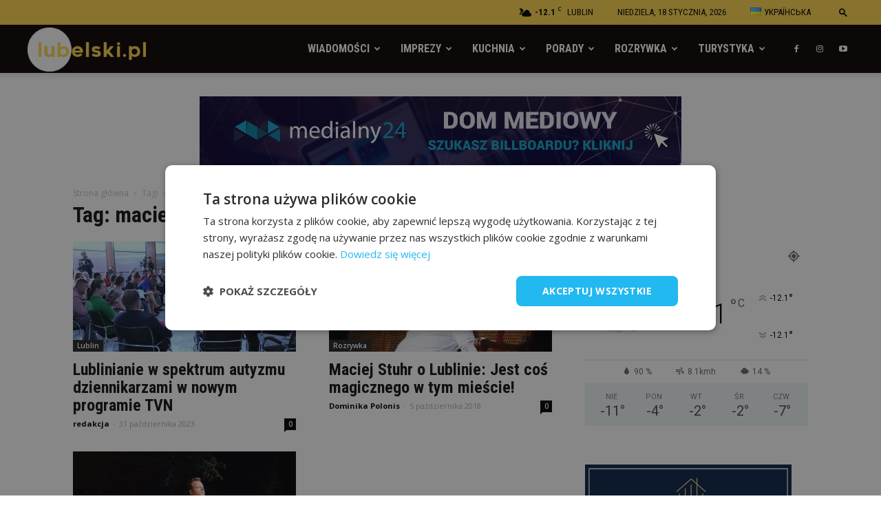

--- FILE ---
content_type: text/html; charset=UTF-8
request_url: https://lubelski.pl/tag/maciej-stuhr/
body_size: 37742
content:
<!doctype html >
<!--[if IE 8]>    <html class="ie8" lang="en"> <![endif]-->
<!--[if IE 9]>    <html class="ie9" lang="en"> <![endif]-->
<!--[if gt IE 8]><!--> <html lang="pl-PL"> <!--<![endif]-->
<!-- Google Tag Manager -->
<head>
    <title>maciej stuhr - Lubelski.pl - portal lifestyle</title>
    <script>(function(w,d,s,l,i){w[l]=w[l]||[];w[l].push({'gtm.start':
new Date().getTime(),event:'gtm.js'});var f=d.getElementsByTagName(s)[0],
j=d.createElement(s),dl=l!='dataLayer'?'&l='+l:'';j.async=true;j.src=
'https://www.googletagmanager.com/gtm.js?id='+i+dl;f.parentNode.insertBefore(j,f);
})(window,document,'script','dataLayer','GTM-PC8XGW4');</script>
<!-- End Google Tag Manager -->
    <meta charset="UTF-8" />
    <meta name="viewport" content="width=device-width, initial-scale=1.0">
    <link rel="pingback" href="https://lubelski.pl/xmlrpc.php" />
    <style>
	/* Custom BSA_PRO Styles */

	/* fonts */

	/* form */
	.bsaProOrderingForm {   }
	.bsaProInput input,
	.bsaProInput input[type='file'],
	.bsaProSelectSpace select,
	.bsaProInputsRight .bsaInputInner,
	.bsaProInputsRight .bsaInputInner label {   }
	.bsaProPrice  {  }
	.bsaProDiscount  {   }
	.bsaProOrderingForm .bsaProSubmit,
	.bsaProOrderingForm .bsaProSubmit:hover,
	.bsaProOrderingForm .bsaProSubmit:active {   }

	/* alerts */
	.bsaProAlert,
	.bsaProAlert > a,
	.bsaProAlert > a:hover,
	.bsaProAlert > a:focus {  }
	.bsaProAlertSuccess {  }
	.bsaProAlertFailed {  }

	/* stats */
	.bsaStatsWrapper .ct-chart .ct-series.ct-series-b .ct-bar,
	.bsaStatsWrapper .ct-chart .ct-series.ct-series-b .ct-line,
	.bsaStatsWrapper .ct-chart .ct-series.ct-series-b .ct-point,
	.bsaStatsWrapper .ct-chart .ct-series.ct-series-b .ct-slice.ct-donut { stroke: #673AB7 !important; }

	.bsaStatsWrapper  .ct-chart .ct-series.ct-series-a .ct-bar,
	.bsaStatsWrapper .ct-chart .ct-series.ct-series-a .ct-line,
	.bsaStatsWrapper .ct-chart .ct-series.ct-series-a .ct-point,
	.bsaStatsWrapper .ct-chart .ct-series.ct-series-a .ct-slice.ct-donut { stroke: #FBCD39 !important; }

	/* Custom CSS */
	
</style><link rel="icon" type="image/png" href="https://lubelski.pl/wp-content/uploads/2022/03/lubelski-favicon.png">
	<!-- This site is optimized with the Yoast SEO plugin v15.1 - https://yoast.com/wordpress/plugins/seo/ -->
	<meta name="robots" content="index, follow, max-snippet:-1, max-image-preview:large, max-video-preview:-1" />
	<link rel="canonical" href="https://lubelski.pl/tag/maciej-stuhr/" />
	<meta property="og:locale" content="pl_PL" />
	<meta property="og:type" content="article" />
	<meta property="og:title" content="maciej stuhr - Lubelski.pl - portal lifestyle" />
	<meta property="og:url" content="https://lubelski.pl/tag/maciej-stuhr/" />
	<meta property="og:site_name" content="Lubelski.pl - portal lifestyle" />
	<meta name="twitter:card" content="summary_large_image" />
	<script type="application/ld+json" class="yoast-schema-graph">{"@context":"https://schema.org","@graph":[{"@type":"WebSite","@id":"https://lubelski.pl/#website","url":"https://lubelski.pl/","name":"Lubelski.pl - portal lifestyle","description":"Lubelski.pl - portal lifestyle","potentialAction":[{"@type":"SearchAction","target":"https://lubelski.pl/?s={search_term_string}","query-input":"required name=search_term_string"}],"inLanguage":"pl-PL"},{"@type":"CollectionPage","@id":"https://lubelski.pl/tag/maciej-stuhr/#webpage","url":"https://lubelski.pl/tag/maciej-stuhr/","name":"maciej stuhr - Lubelski.pl - portal lifestyle","isPartOf":{"@id":"https://lubelski.pl/#website"},"inLanguage":"pl-PL","potentialAction":[{"@type":"ReadAction","target":["https://lubelski.pl/tag/maciej-stuhr/"]}]}]}</script>
	<!-- / Yoast SEO plugin. -->


<link rel='dns-prefetch' href='//fonts.googleapis.com' />
<link rel='dns-prefetch' href='//s.w.org' />
<link rel="alternate" type="application/rss+xml" title="Lubelski.pl - portal lifestyle &raquo; Kanał z wpisami" href="https://lubelski.pl/feed/" />
<link rel="alternate" type="application/rss+xml" title="Lubelski.pl - portal lifestyle &raquo; Kanał z komentarzami" href="https://lubelski.pl/comments/feed/" />
<link rel="alternate" type="application/rss+xml" title="Lubelski.pl - portal lifestyle &raquo; Kanał z wpisami otagowanymi jako maciej stuhr" href="https://lubelski.pl/tag/maciej-stuhr/feed/" />
		<script type="text/javascript">
			window._wpemojiSettings = {"baseUrl":"https:\/\/s.w.org\/images\/core\/emoji\/12.0.0-1\/72x72\/","ext":".png","svgUrl":"https:\/\/s.w.org\/images\/core\/emoji\/12.0.0-1\/svg\/","svgExt":".svg","source":{"concatemoji":"https:\/\/lubelski.pl\/wp-includes\/js\/wp-emoji-release.min.js?ver=5.4.1"}};
			/*! This file is auto-generated */
			!function(e,a,t){var r,n,o,i,p=a.createElement("canvas"),s=p.getContext&&p.getContext("2d");function c(e,t){var a=String.fromCharCode;s.clearRect(0,0,p.width,p.height),s.fillText(a.apply(this,e),0,0);var r=p.toDataURL();return s.clearRect(0,0,p.width,p.height),s.fillText(a.apply(this,t),0,0),r===p.toDataURL()}function l(e){if(!s||!s.fillText)return!1;switch(s.textBaseline="top",s.font="600 32px Arial",e){case"flag":return!c([127987,65039,8205,9895,65039],[127987,65039,8203,9895,65039])&&(!c([55356,56826,55356,56819],[55356,56826,8203,55356,56819])&&!c([55356,57332,56128,56423,56128,56418,56128,56421,56128,56430,56128,56423,56128,56447],[55356,57332,8203,56128,56423,8203,56128,56418,8203,56128,56421,8203,56128,56430,8203,56128,56423,8203,56128,56447]));case"emoji":return!c([55357,56424,55356,57342,8205,55358,56605,8205,55357,56424,55356,57340],[55357,56424,55356,57342,8203,55358,56605,8203,55357,56424,55356,57340])}return!1}function d(e){var t=a.createElement("script");t.src=e,t.defer=t.type="text/javascript",a.getElementsByTagName("head")[0].appendChild(t)}for(i=Array("flag","emoji"),t.supports={everything:!0,everythingExceptFlag:!0},o=0;o<i.length;o++)t.supports[i[o]]=l(i[o]),t.supports.everything=t.supports.everything&&t.supports[i[o]],"flag"!==i[o]&&(t.supports.everythingExceptFlag=t.supports.everythingExceptFlag&&t.supports[i[o]]);t.supports.everythingExceptFlag=t.supports.everythingExceptFlag&&!t.supports.flag,t.DOMReady=!1,t.readyCallback=function(){t.DOMReady=!0},t.supports.everything||(n=function(){t.readyCallback()},a.addEventListener?(a.addEventListener("DOMContentLoaded",n,!1),e.addEventListener("load",n,!1)):(e.attachEvent("onload",n),a.attachEvent("onreadystatechange",function(){"complete"===a.readyState&&t.readyCallback()})),(r=t.source||{}).concatemoji?d(r.concatemoji):r.wpemoji&&r.twemoji&&(d(r.twemoji),d(r.wpemoji)))}(window,document,window._wpemojiSettings);
		</script>
		<style type="text/css">
img.wp-smiley,
img.emoji {
	display: inline !important;
	border: none !important;
	box-shadow: none !important;
	height: 1em !important;
	width: 1em !important;
	margin: 0 .07em !important;
	vertical-align: -0.1em !important;
	background: none !important;
	padding: 0 !important;
}
</style>
	<link rel='stylesheet' id='wp-block-library-css'  href='https://lubelski.pl/wp-includes/css/dist/block-library/style.min.css?ver=5.4.1' type='text/css' media='all' />
<link rel='stylesheet' id='buy_sell_ads_pro_main_stylesheet-css'  href='https://lubelski.pl/wp-content/plugins/bsa-pro-scripteo/frontend/css/asset/style.css?v=4.2.74&#038;ver=5.4.1' type='text/css' media='all' />
<link rel='stylesheet' id='buy_sell_ads_pro_user_panel-css'  href='https://lubelski.pl/wp-content/plugins/bsa-pro-scripteo/frontend/css/asset/user-panel.css?ver=5.4.1' type='text/css' media='all' />
<link rel='stylesheet' id='buy_sell_ads_pro_template_stylesheet-css'  href='https://lubelski.pl/wp-content/plugins/bsa-pro-scripteo/frontend/css/all.css?ver=5.4.1' type='text/css' media='all' />
<link rel='stylesheet' id='buy_sell_ads_pro_animate_stylesheet-css'  href='https://lubelski.pl/wp-content/plugins/bsa-pro-scripteo/frontend/css/asset/animate.css?ver=5.4.1' type='text/css' media='all' />
<link rel='stylesheet' id='buy_sell_ads_pro_chart_stylesheet-css'  href='https://lubelski.pl/wp-content/plugins/bsa-pro-scripteo/frontend/css/asset/chart.css?ver=5.4.1' type='text/css' media='all' />
<link rel='stylesheet' id='buy_sell_ads_pro_carousel_stylesheet-css'  href='https://lubelski.pl/wp-content/plugins/bsa-pro-scripteo/frontend/css/asset/bsa.carousel.css?ver=5.4.1' type='text/css' media='all' />
<link rel='stylesheet' id='buy_sell_ads_pro_materialize_stylesheet-css'  href='https://lubelski.pl/wp-content/plugins/bsa-pro-scripteo/frontend/css/asset/material-design.css?ver=5.4.1' type='text/css' media='all' />
<link rel='stylesheet' id='jquery-ui-css'  href='https://lubelski.pl/wp-content/plugins/bsa-pro-scripteo/frontend/css/asset/ui-datapicker.css?ver=5.4.1' type='text/css' media='all' />
<link rel='stylesheet' id='ppress-frontend-css'  href='https://lubelski.pl/wp-content/plugins/wp-user-avatar/assets/css/frontend.min.css?ver=3.2.14' type='text/css' media='all' />
<link rel='stylesheet' id='ppress-flatpickr-css'  href='https://lubelski.pl/wp-content/plugins/wp-user-avatar/assets/flatpickr/flatpickr.min.css?ver=3.2.14' type='text/css' media='all' />
<link rel='stylesheet' id='ppress-select2-css'  href='https://lubelski.pl/wp-content/plugins/wp-user-avatar/assets/select2/select2.min.css?ver=5.4.1' type='text/css' media='all' />
<link rel='stylesheet' id='td-plugin-multi-purpose-css'  href='https://lubelski.pl/wp-content/plugins/td-composer/td-multi-purpose/style.css?ver=b9df00b736a6d36c96bc23f4352e9c46' type='text/css' media='all' />
<link rel='stylesheet' id='google-fonts-style-css'  href='https://fonts.googleapis.com/css?family=Roboto+Condensed%3A400%2C300%2C700%7COpen+Sans%3A300italic%2C400%2C400italic%2C600%2C600italic%2C700%2C300%7CRoboto%3A300%2C400%2C400italic%2C500%2C500italic%2C700%2C900&#038;ver=8.8.2.1.2.2' type='text/css' media='all' />
<link rel='stylesheet' id='js_composer_front-css'  href='https://lubelski.pl/wp-content/plugins/js_composer/assets/css/js_composer.min.css?ver=6.7.0' type='text/css' media='all' />
<link rel='stylesheet' id='td-theme-css'  href='https://lubelski.pl/lubelski/style.css?ver=8.8.2.1.2.2' type='text/css' media='all' />
<link rel='stylesheet' id='td-theme-demo-style-css'  href='https://lubelski.pl/lubelski/includes/demos/city_news/demo_style.css?ver=8.8.2.1.2.2' type='text/css' media='all' />
<script type='text/javascript' src='https://lubelski.pl/wp-includes/js/jquery/jquery.js?ver=1.12.4-wp'></script>
<script type='text/javascript' src='https://lubelski.pl/wp-includes/js/jquery/jquery-migrate.min.js?ver=1.4.1'></script>
<script type='text/javascript'>
/* <![CDATA[ */
var thickboxL10n = {"next":"Nast\u0119pne \u00bb","prev":"\u00ab Poprzednie","image":"Obrazek","of":"z","close":"Zamknij","noiframes":"Ta funkcja wymaga u\u017cycia ramek inline. Obs\u0142uga iframe'\u00f3w jest w twojej przegl\u0105darce wy\u0142\u0105czona lub nie s\u0105 one przez ni\u0105 obs\u0142ugiwane.","loadingAnimation":"https:\/\/lubelski.pl\/wp-includes\/js\/thickbox\/loadingAnimation.gif"};
/* ]]> */
</script>
<script type='text/javascript' src='https://lubelski.pl/wp-includes/js/thickbox/thickbox.js?ver=3.1-20121105'></script>
<script type='text/javascript' src='https://lubelski.pl/wp-includes/js/underscore.min.js?ver=1.8.3'></script>
<script type='text/javascript' src='https://lubelski.pl/wp-includes/js/shortcode.min.js?ver=5.4.1'></script>
<script type='text/javascript' src='https://lubelski.pl/wp-admin/js/media-upload.min.js?ver=5.4.1'></script>
<script type='text/javascript' src='https://lubelski.pl/wp-content/plugins/bsa-pro-scripteo/frontend/js/script.js?ver=5.4.1'></script>
<script type='text/javascript' src='https://lubelski.pl/wp-content/plugins/bsa-pro-scripteo/frontend/js/jquery.viewportchecker.js?ver=5.4.1'></script>
<script type='text/javascript' src='https://lubelski.pl/wp-content/plugins/bsa-pro-scripteo/frontend/js/chart.js?ver=5.4.1'></script>
<script type='text/javascript' src='https://lubelski.pl/wp-content/plugins/bsa-pro-scripteo/frontend/js/bsa.carousel.js?ver=5.4.1'></script>
<script type='text/javascript' src='https://lubelski.pl/wp-content/plugins/bsa-pro-scripteo/frontend/js/jquery.simplyscroll.js?ver=5.4.1'></script>
<script type='text/javascript' src='https://lubelski.pl/wp-content/plugins/wp-user-avatar/assets/flatpickr/flatpickr.min.js?ver=5.4.1'></script>
<script type='text/javascript' src='https://lubelski.pl/wp-content/plugins/wp-user-avatar/assets/select2/select2.min.js?ver=5.4.1'></script>
<link rel='https://api.w.org/' href='https://lubelski.pl/wp-json/' />
<link rel="EditURI" type="application/rsd+xml" title="RSD" href="https://lubelski.pl/xmlrpc.php?rsd" />
<link rel="wlwmanifest" type="application/wlwmanifest+xml" href="https://lubelski.pl/wp-includes/wlwmanifest.xml" /> 
<meta name="generator" content="WordPress 5.4.1" />
			<script>
				window.tdwGlobal = {"adminUrl":"https:\/\/lubelski.pl\/wp-admin\/","wpRestNonce":"9c4e5e1690","wpRestUrl":"https:\/\/lubelski.pl\/wp-json\/","permalinkStructure":"\/%postname%\/"};
			</script>
			<!--[if lt IE 9]><script src="https://cdnjs.cloudflare.com/ajax/libs/html5shiv/3.7.3/html5shiv.js"></script><![endif]-->
    <meta name="generator" content="Powered by WPBakery Page Builder - drag and drop page builder for WordPress."/>

<!-- JS generated by theme -->

<script>
    
    

	    var tdBlocksArray = []; //here we store all the items for the current page

	    //td_block class - each ajax block uses a object of this class for requests
	    function tdBlock() {
		    this.id = '';
		    this.block_type = 1; //block type id (1-234 etc)
		    this.atts = '';
		    this.td_column_number = '';
		    this.td_current_page = 1; //
		    this.post_count = 0; //from wp
		    this.found_posts = 0; //from wp
		    this.max_num_pages = 0; //from wp
		    this.td_filter_value = ''; //current live filter value
		    this.is_ajax_running = false;
		    this.td_user_action = ''; // load more or infinite loader (used by the animation)
		    this.header_color = '';
		    this.ajax_pagination_infinite_stop = ''; //show load more at page x
	    }


        // td_js_generator - mini detector
        (function(){
            var htmlTag = document.getElementsByTagName("html")[0];

	        if ( navigator.userAgent.indexOf("MSIE 10.0") > -1 ) {
                htmlTag.className += ' ie10';
            }

            if ( !!navigator.userAgent.match(/Trident.*rv\:11\./) ) {
                htmlTag.className += ' ie11';
            }

	        if ( navigator.userAgent.indexOf("Edge") > -1 ) {
                htmlTag.className += ' ieEdge';
            }

            if ( /(iPad|iPhone|iPod)/g.test(navigator.userAgent) ) {
                htmlTag.className += ' td-md-is-ios';
            }

            var user_agent = navigator.userAgent.toLowerCase();
            if ( user_agent.indexOf("android") > -1 ) {
                htmlTag.className += ' td-md-is-android';
            }

            if ( -1 !== navigator.userAgent.indexOf('Mac OS X')  ) {
                htmlTag.className += ' td-md-is-os-x';
            }

            if ( /chrom(e|ium)/.test(navigator.userAgent.toLowerCase()) ) {
               htmlTag.className += ' td-md-is-chrome';
            }

            if ( -1 !== navigator.userAgent.indexOf('Firefox') ) {
                htmlTag.className += ' td-md-is-firefox';
            }

            if ( -1 !== navigator.userAgent.indexOf('Safari') && -1 === navigator.userAgent.indexOf('Chrome') ) {
                htmlTag.className += ' td-md-is-safari';
            }

            if( -1 !== navigator.userAgent.indexOf('IEMobile') ){
                htmlTag.className += ' td-md-is-iemobile';
            }

        })();




        var tdLocalCache = {};

        ( function () {
            "use strict";

            tdLocalCache = {
                data: {},
                remove: function (resource_id) {
                    delete tdLocalCache.data[resource_id];
                },
                exist: function (resource_id) {
                    return tdLocalCache.data.hasOwnProperty(resource_id) && tdLocalCache.data[resource_id] !== null;
                },
                get: function (resource_id) {
                    return tdLocalCache.data[resource_id];
                },
                set: function (resource_id, cachedData) {
                    tdLocalCache.remove(resource_id);
                    tdLocalCache.data[resource_id] = cachedData;
                }
            };
        })();

    
    
var td_viewport_interval_list=[{"limitBottom":767,"sidebarWidth":228},{"limitBottom":1018,"sidebarWidth":300},{"limitBottom":1140,"sidebarWidth":324}];
var td_animation_stack_effect="type0";
var tds_animation_stack=true;
var td_animation_stack_specific_selectors=".entry-thumb, img";
var td_animation_stack_general_selectors=".td-animation-stack img, .td-animation-stack .entry-thumb, .post img";
var td_ajax_url="https:\/\/lubelski.pl\/wp-admin\/admin-ajax.php?td_theme_name=Newspaper&v=8.8.2.1.2.2";
var td_get_template_directory_uri="https:\/\/lubelski.pl\/lubelski";
var tds_snap_menu="snap";
var tds_logo_on_sticky="show_header_logo";
var tds_header_style="tdm_header_style_3";
var td_please_wait="Prosz\u0119 czeka\u0107 ...";
var td_email_user_pass_incorrect="U\u017cytkownik lub has\u0142o niepoprawne!";
var td_email_user_incorrect="E-mail lub nazwa u\u017cytkownika jest niepoprawna!";
var td_email_incorrect="E-mail niepoprawny!";
var tds_more_articles_on_post_enable="show";
var tds_more_articles_on_post_time_to_wait="1";
var tds_more_articles_on_post_pages_distance_from_top=0;
var tds_theme_color_site_wide="#067176";
var tds_smart_sidebar="enabled";
var tdThemeName="Newspaper";
var td_magnific_popup_translation_tPrev="Poprzedni (Strza\u0142ka w lewo)";
var td_magnific_popup_translation_tNext="Nast\u0119pny (Strza\u0142ka w prawo)";
var td_magnific_popup_translation_tCounter="%curr% z %total%";
var td_magnific_popup_translation_ajax_tError="Zawarto\u015b\u0107 z %url% nie mo\u017ce by\u0107 za\u0142adowana.";
var td_magnific_popup_translation_image_tError="Obraz #%curr% nie mo\u017ce by\u0107 za\u0142adowany.";
var tdDateNamesI18n={"month_names":["Stycze\u0144","Luty","Marzec","Kwiecie\u0144","Maj","Czerwiec","Lipiec","Sierpie\u0144","Wrzesie\u0144","Pa\u017adziernik","Listopad","Grudzie\u0144"],"month_names_short":["Sty","Lut","Mar","Kwi","Maj","Cze","Lip","Sie","Wrz","Pa\u017a","Lis","Gru"],"day_names":["niedziela","poniedzia\u0142ek","wtorek","\u015broda","czwartek","pi\u0105tek","sobota"],"day_names_short":["nie","pon","wt","\u015br","czw","pt","sob"]};
var td_ad_background_click_link="";
var td_ad_background_click_target="";
</script>


<!-- Header style compiled by theme -->

<style>
    
.td-header-wrap .black-menu .sf-menu > .current-menu-item > a,
    .td-header-wrap .black-menu .sf-menu > .current-menu-ancestor > a,
    .td-header-wrap .black-menu .sf-menu > .current-category-ancestor > a,
    .td-header-wrap .black-menu .sf-menu > li > a:hover,
    .td-header-wrap .black-menu .sf-menu > .sfHover > a,
    .td-header-style-12 .td-header-menu-wrap-full,
    .sf-menu > .current-menu-item > a:after,
    .sf-menu > .current-menu-ancestor > a:after,
    .sf-menu > .current-category-ancestor > a:after,
    .sf-menu > li:hover > a:after,
    .sf-menu > .sfHover > a:after,
    .td-header-style-12 .td-affix,
    .header-search-wrap .td-drop-down-search:after,
    .header-search-wrap .td-drop-down-search .btn:hover,
    input[type=submit]:hover,
    .td-read-more a,
    .td-post-category:hover,
    .td-grid-style-1.td-hover-1 .td-big-grid-post:hover .td-post-category,
    .td-grid-style-5.td-hover-1 .td-big-grid-post:hover .td-post-category,
    .td_top_authors .td-active .td-author-post-count,
    .td_top_authors .td-active .td-author-comments-count,
    .td_top_authors .td_mod_wrap:hover .td-author-post-count,
    .td_top_authors .td_mod_wrap:hover .td-author-comments-count,
    .td-404-sub-sub-title a:hover,
    .td-search-form-widget .wpb_button:hover,
    .td-rating-bar-wrap div,
    .td_category_template_3 .td-current-sub-category,
    .dropcap,
    .td_wrapper_video_playlist .td_video_controls_playlist_wrapper,
    .wpb_default,
    .wpb_default:hover,
    .td-left-smart-list:hover,
    .td-right-smart-list:hover,
    .woocommerce-checkout .woocommerce input.button:hover,
    .woocommerce-page .woocommerce a.button:hover,
    .woocommerce-account div.woocommerce .button:hover,
    #bbpress-forums button:hover,
    .bbp_widget_login .button:hover,
    .td-footer-wrapper .td-post-category,
    .td-footer-wrapper .widget_product_search input[type="submit"]:hover,
    .woocommerce .product a.button:hover,
    .woocommerce .product #respond input#submit:hover,
    .woocommerce .checkout input#place_order:hover,
    .woocommerce .woocommerce.widget .button:hover,
    .single-product .product .summary .cart .button:hover,
    .woocommerce-cart .woocommerce table.cart .button:hover,
    .woocommerce-cart .woocommerce .shipping-calculator-form .button:hover,
    .td-next-prev-wrap a:hover,
    .td-load-more-wrap a:hover,
    .td-post-small-box a:hover,
    .page-nav .current,
    .page-nav:first-child > div,
    .td_category_template_8 .td-category-header .td-category a.td-current-sub-category,
    .td_category_template_4 .td-category-siblings .td-category a:hover,
    #bbpress-forums .bbp-pagination .current,
    #bbpress-forums #bbp-single-user-details #bbp-user-navigation li.current a,
    .td-theme-slider:hover .slide-meta-cat a,
    a.vc_btn-black:hover,
    .td-trending-now-wrapper:hover .td-trending-now-title,
    .td-scroll-up,
    .td-smart-list-button:hover,
    .td-weather-information:before,
    .td-weather-week:before,
    .td_block_exchange .td-exchange-header:before,
    .td_block_big_grid_9.td-grid-style-1 .td-post-category,
    .td_block_big_grid_9.td-grid-style-5 .td-post-category,
    .td-grid-style-6.td-hover-1 .td-module-thumb:after,
    .td-pulldown-syle-2 .td-subcat-dropdown ul:after,
    .td_block_template_9 .td-block-title:after,
    .td_block_template_15 .td-block-title:before,
    div.wpforms-container .wpforms-form div.wpforms-submit-container button[type=submit] {
        background-color: #067176;
    }

    .td_block_template_4 .td-related-title .td-cur-simple-item:before {
        border-color: #067176 transparent transparent transparent !important;
    }

    .woocommerce .woocommerce-message .button:hover,
    .woocommerce .woocommerce-error .button:hover,
    .woocommerce .woocommerce-info .button:hover {
        background-color: #067176 !important;
    }
    
    
    .td_block_template_4 .td-related-title .td-cur-simple-item,
    .td_block_template_3 .td-related-title .td-cur-simple-item,
    .td_block_template_9 .td-related-title:after {
        background-color: #067176;
    }

    .woocommerce .product .onsale,
    .woocommerce.widget .ui-slider .ui-slider-handle {
        background: none #067176;
    }

    .woocommerce.widget.widget_layered_nav_filters ul li a {
        background: none repeat scroll 0 0 #067176 !important;
    }

    a,
    cite a:hover,
    .td_mega_menu_sub_cats .cur-sub-cat,
    .td-mega-span h3 a:hover,
    .td_mod_mega_menu:hover .entry-title a,
    .header-search-wrap .result-msg a:hover,
    .td-header-top-menu .td-drop-down-search .td_module_wrap:hover .entry-title a,
    .td-header-top-menu .td-icon-search:hover,
    .td-header-wrap .result-msg a:hover,
    .top-header-menu li a:hover,
    .top-header-menu .current-menu-item > a,
    .top-header-menu .current-menu-ancestor > a,
    .top-header-menu .current-category-ancestor > a,
    .td-social-icon-wrap > a:hover,
    .td-header-sp-top-widget .td-social-icon-wrap a:hover,
    .td-page-content blockquote p,
    .td-post-content blockquote p,
    .mce-content-body blockquote p,
    .comment-content blockquote p,
    .wpb_text_column blockquote p,
    .td_block_text_with_title blockquote p,
    .td_module_wrap:hover .entry-title a,
    .td-subcat-filter .td-subcat-list a:hover,
    .td-subcat-filter .td-subcat-dropdown a:hover,
    .td_quote_on_blocks,
    .dropcap2,
    .dropcap3,
    .td_top_authors .td-active .td-authors-name a,
    .td_top_authors .td_mod_wrap:hover .td-authors-name a,
    .td-post-next-prev-content a:hover,
    .author-box-wrap .td-author-social a:hover,
    .td-author-name a:hover,
    .td-author-url a:hover,
    .td_mod_related_posts:hover h3 > a,
    .td-post-template-11 .td-related-title .td-related-left:hover,
    .td-post-template-11 .td-related-title .td-related-right:hover,
    .td-post-template-11 .td-related-title .td-cur-simple-item,
    .td-post-template-11 .td_block_related_posts .td-next-prev-wrap a:hover,
    .comment-reply-link:hover,
    .logged-in-as a:hover,
    #cancel-comment-reply-link:hover,
    .td-search-query,
    .td-category-header .td-pulldown-category-filter-link:hover,
    .td-category-siblings .td-subcat-dropdown a:hover,
    .td-category-siblings .td-subcat-dropdown a.td-current-sub-category,
    .widget a:hover,
    .td_wp_recentcomments a:hover,
    .archive .widget_archive .current,
    .archive .widget_archive .current a,
    .widget_calendar tfoot a:hover,
    .woocommerce a.added_to_cart:hover,
    .woocommerce-account .woocommerce-MyAccount-navigation a:hover,
    #bbpress-forums li.bbp-header .bbp-reply-content span a:hover,
    #bbpress-forums .bbp-forum-freshness a:hover,
    #bbpress-forums .bbp-topic-freshness a:hover,
    #bbpress-forums .bbp-forums-list li a:hover,
    #bbpress-forums .bbp-forum-title:hover,
    #bbpress-forums .bbp-topic-permalink:hover,
    #bbpress-forums .bbp-topic-started-by a:hover,
    #bbpress-forums .bbp-topic-started-in a:hover,
    #bbpress-forums .bbp-body .super-sticky li.bbp-topic-title .bbp-topic-permalink,
    #bbpress-forums .bbp-body .sticky li.bbp-topic-title .bbp-topic-permalink,
    .widget_display_replies .bbp-author-name,
    .widget_display_topics .bbp-author-name,
    .footer-text-wrap .footer-email-wrap a,
    .td-subfooter-menu li a:hover,
    .footer-social-wrap a:hover,
    a.vc_btn-black:hover,
    .td-smart-list-dropdown-wrap .td-smart-list-button:hover,
    .td_module_17 .td-read-more a:hover,
    .td_module_18 .td-read-more a:hover,
    .td_module_19 .td-post-author-name a:hover,
    .td-instagram-user a,
    .td-pulldown-syle-2 .td-subcat-dropdown:hover .td-subcat-more span,
    .td-pulldown-syle-2 .td-subcat-dropdown:hover .td-subcat-more i,
    .td-pulldown-syle-3 .td-subcat-dropdown:hover .td-subcat-more span,
    .td-pulldown-syle-3 .td-subcat-dropdown:hover .td-subcat-more i,
    .td-block-title-wrap .td-wrapper-pulldown-filter .td-pulldown-filter-display-option:hover,
    .td-block-title-wrap .td-wrapper-pulldown-filter .td-pulldown-filter-display-option:hover i,
    .td-block-title-wrap .td-wrapper-pulldown-filter .td-pulldown-filter-link:hover,
    .td-block-title-wrap .td-wrapper-pulldown-filter .td-pulldown-filter-item .td-cur-simple-item,
    .td_block_template_2 .td-related-title .td-cur-simple-item,
    .td_block_template_5 .td-related-title .td-cur-simple-item,
    .td_block_template_6 .td-related-title .td-cur-simple-item,
    .td_block_template_7 .td-related-title .td-cur-simple-item,
    .td_block_template_8 .td-related-title .td-cur-simple-item,
    .td_block_template_9 .td-related-title .td-cur-simple-item,
    .td_block_template_10 .td-related-title .td-cur-simple-item,
    .td_block_template_11 .td-related-title .td-cur-simple-item,
    .td_block_template_12 .td-related-title .td-cur-simple-item,
    .td_block_template_13 .td-related-title .td-cur-simple-item,
    .td_block_template_14 .td-related-title .td-cur-simple-item,
    .td_block_template_15 .td-related-title .td-cur-simple-item,
    .td_block_template_16 .td-related-title .td-cur-simple-item,
    .td_block_template_17 .td-related-title .td-cur-simple-item,
    .td-theme-wrap .sf-menu ul .td-menu-item > a:hover,
    .td-theme-wrap .sf-menu ul .sfHover > a,
    .td-theme-wrap .sf-menu ul .current-menu-ancestor > a,
    .td-theme-wrap .sf-menu ul .current-category-ancestor > a,
    .td-theme-wrap .sf-menu ul .current-menu-item > a,
    .td_outlined_btn {
        color: #067176;
    }

    a.vc_btn-black.vc_btn_square_outlined:hover,
    a.vc_btn-black.vc_btn_outlined:hover,
    .td-mega-menu-page .wpb_content_element ul li a:hover,
    .td-theme-wrap .td-aj-search-results .td_module_wrap:hover .entry-title a,
    .td-theme-wrap .header-search-wrap .result-msg a:hover {
        color: #067176 !important;
    }

    .td-next-prev-wrap a:hover,
    .td-load-more-wrap a:hover,
    .td-post-small-box a:hover,
    .page-nav .current,
    .page-nav:first-child > div,
    .td_category_template_8 .td-category-header .td-category a.td-current-sub-category,
    .td_category_template_4 .td-category-siblings .td-category a:hover,
    #bbpress-forums .bbp-pagination .current,
    .post .td_quote_box,
    .page .td_quote_box,
    a.vc_btn-black:hover,
    .td_block_template_5 .td-block-title > *,
    .td_outlined_btn {
        border-color: #067176;
    }

    .td_wrapper_video_playlist .td_video_currently_playing:after {
        border-color: #067176 !important;
    }

    .header-search-wrap .td-drop-down-search:before {
        border-color: transparent transparent #067176 transparent;
    }

    .block-title > span,
    .block-title > a,
    .block-title > label,
    .widgettitle,
    .widgettitle:after,
    .td-trending-now-title,
    .td-trending-now-wrapper:hover .td-trending-now-title,
    .wpb_tabs li.ui-tabs-active a,
    .wpb_tabs li:hover a,
    .vc_tta-container .vc_tta-color-grey.vc_tta-tabs-position-top.vc_tta-style-classic .vc_tta-tabs-container .vc_tta-tab.vc_active > a,
    .vc_tta-container .vc_tta-color-grey.vc_tta-tabs-position-top.vc_tta-style-classic .vc_tta-tabs-container .vc_tta-tab:hover > a,
    .td_block_template_1 .td-related-title .td-cur-simple-item,
    .woocommerce .product .products h2:not(.woocommerce-loop-product__title),
    .td-subcat-filter .td-subcat-dropdown:hover .td-subcat-more, 
    .td_3D_btn,
    .td_shadow_btn,
    .td_default_btn,
    .td_round_btn, 
    .td_outlined_btn:hover {
    	background-color: #067176;
    }

    .woocommerce div.product .woocommerce-tabs ul.tabs li.active {
    	background-color: #067176 !important;
    }

    .block-title,
    .td_block_template_1 .td-related-title,
    .wpb_tabs .wpb_tabs_nav,
    .vc_tta-container .vc_tta-color-grey.vc_tta-tabs-position-top.vc_tta-style-classic .vc_tta-tabs-container,
    .woocommerce div.product .woocommerce-tabs ul.tabs:before {
        border-color: #067176;
    }
    .td_block_wrap .td-subcat-item a.td-cur-simple-item {
	    color: #067176;
	}


    
    .td-grid-style-4 .entry-title
    {
        background-color: rgba(6, 113, 118, 0.7);
    }

    
    .td-header-wrap .td-header-top-menu-full,
    .td-header-wrap .top-header-menu .sub-menu {
        background-color: #ffd64d;
    }
    .td-header-style-8 .td-header-top-menu-full {
        background-color: transparent;
    }
    .td-header-style-8 .td-header-top-menu-full .td-header-top-menu {
        background-color: #ffd64d;
        padding-left: 15px;
        padding-right: 15px;
    }

    .td-header-wrap .td-header-top-menu-full .td-header-top-menu,
    .td-header-wrap .td-header-top-menu-full {
        border-bottom: none;
    }


    
    .td-header-wrap .td-header-sp-top-widget .td-icon-font,
    .td-header-style-7 .td-header-top-menu .td-social-icon-wrap .td-icon-font {
        color: #ffffff;
    }

    
    .td-header-wrap .td-header-sp-top-widget i.td-icon-font:hover {
        color: #470000;
    }


    
    .td-header-wrap .td-header-menu-wrap-full,
    .td-header-menu-wrap.td-affix,
    .td-header-style-3 .td-header-main-menu,
    .td-header-style-3 .td-affix .td-header-main-menu,
    .td-header-style-4 .td-header-main-menu,
    .td-header-style-4 .td-affix .td-header-main-menu,
    .td-header-style-8 .td-header-menu-wrap.td-affix,
    .td-header-style-8 .td-header-top-menu-full {
		background-color: #0a0000;
    }


    .td-boxed-layout .td-header-style-3 .td-header-menu-wrap,
    .td-boxed-layout .td-header-style-4 .td-header-menu-wrap,
    .td-header-style-3 .td_stretch_content .td-header-menu-wrap,
    .td-header-style-4 .td_stretch_content .td-header-menu-wrap {
    	background-color: #0a0000 !important;
    }


    @media (min-width: 1019px) {
        .td-header-style-1 .td-header-sp-recs,
        .td-header-style-1 .td-header-sp-logo {
            margin-bottom: 28px;
        }
    }

    @media (min-width: 768px) and (max-width: 1018px) {
        .td-header-style-1 .td-header-sp-recs,
        .td-header-style-1 .td-header-sp-logo {
            margin-bottom: 14px;
        }
    }

    .td-header-style-7 .td-header-top-menu {
        border-bottom: none;
    }
    
    
    
    .td-header-menu-wrap.td-affix,
    .td-header-style-3 .td-affix .td-header-main-menu,
    .td-header-style-4 .td-affix .td-header-main-menu,
    .td-header-style-8 .td-header-menu-wrap.td-affix {
        background-color: #0a0000;
    }


    
    .sf-menu > .current-menu-item > a:after,
    .sf-menu > .current-menu-ancestor > a:after,
    .sf-menu > .current-category-ancestor > a:after,
    .sf-menu > li:hover > a:after,
    .sf-menu > .sfHover > a:after,
    .td_block_mega_menu .td-next-prev-wrap a:hover,
    .td-mega-span .td-post-category:hover,
    .td-header-wrap .black-menu .sf-menu > li > a:hover,
    .td-header-wrap .black-menu .sf-menu > .current-menu-ancestor > a,
    .td-header-wrap .black-menu .sf-menu > .sfHover > a,
    .header-search-wrap .td-drop-down-search:after,
    .header-search-wrap .td-drop-down-search .btn:hover,
    .td-header-wrap .black-menu .sf-menu > .current-menu-item > a,
    .td-header-wrap .black-menu .sf-menu > .current-menu-ancestor > a,
    .td-header-wrap .black-menu .sf-menu > .current-category-ancestor > a {
        background-color: rgba(255,255,255,0.7);
    }


    .td_block_mega_menu .td-next-prev-wrap a:hover {
        border-color: rgba(255,255,255,0.7);
    }

    .header-search-wrap .td-drop-down-search:before {
        border-color: transparent transparent rgba(255,255,255,0.7) transparent;
    }

    .td_mega_menu_sub_cats .cur-sub-cat,
    .td_mod_mega_menu:hover .entry-title a,
    .td-theme-wrap .sf-menu ul .td-menu-item > a:hover,
    .td-theme-wrap .sf-menu ul .sfHover > a,
    .td-theme-wrap .sf-menu ul .current-menu-ancestor > a,
    .td-theme-wrap .sf-menu ul .current-category-ancestor > a,
    .td-theme-wrap .sf-menu ul .current-menu-item > a {
        color: rgba(255,255,255,0.7);
    }
    
    
    
    .td-affix .sf-menu > .current-menu-item > a:after,
    .td-affix .sf-menu > .current-menu-ancestor > a:after,
    .td-affix .sf-menu > .current-category-ancestor > a:after,
    .td-affix .sf-menu > li:hover > a:after,
    .td-affix .sf-menu > .sfHover > a:after,
    .td-header-wrap .td-affix .black-menu .sf-menu > li > a:hover,
    .td-header-wrap .td-affix .black-menu .sf-menu > .current-menu-ancestor > a,
    .td-header-wrap .td-affix .black-menu .sf-menu > .sfHover > a,
    .td-affix  .header-search-wrap .td-drop-down-search:after,
    .td-affix  .header-search-wrap .td-drop-down-search .btn:hover,
    .td-header-wrap .td-affix  .black-menu .sf-menu > .current-menu-item > a,
    .td-header-wrap .td-affix  .black-menu .sf-menu > .current-menu-ancestor > a,
    .td-header-wrap .td-affix  .black-menu .sf-menu > .current-category-ancestor > a {
        background-color: #ffffff;
    }
    
    .td-affix  .header-search-wrap .td-drop-down-search:before {
        border-color: transparent transparent #ffffff transparent;
    }
    
    .td-theme-wrap .td-affix .sf-menu ul .td-menu-item > a:hover,
    .td-theme-wrap .td-affix .sf-menu ul .sfHover > a,
    .td-theme-wrap .td-affix .sf-menu ul .current-menu-ancestor > a,
    .td-theme-wrap .td-affix .sf-menu ul .current-category-ancestor > a,
    .td-theme-wrap .td-affix .sf-menu ul .current-menu-item > a {
        color: #ffffff;
    }
    

    
    .td-header-wrap .td-header-menu-wrap .sf-menu > li > a,
    .td-header-wrap .td-header-menu-social .td-social-icon-wrap a,
    .td-header-style-4 .td-header-menu-social .td-social-icon-wrap i,
    .td-header-style-5 .td-header-menu-social .td-social-icon-wrap i,
    .td-header-style-6 .td-header-menu-social .td-social-icon-wrap i,
    .td-header-style-12 .td-header-menu-social .td-social-icon-wrap i,
    .td-header-wrap .header-search-wrap #td-header-search-button .td-icon-search {
        color: #ffffff;
    }
    .td-header-wrap .td-header-menu-social + .td-search-wrapper #td-header-search-button:before {
      background-color: #ffffff;
    }
    
    
    .td-header-wrap .td-header-menu-wrap.td-affix .sf-menu > li > a,
    .td-header-wrap .td-affix .td-header-menu-social .td-social-icon-wrap a,
    .td-header-style-4 .td-affix .td-header-menu-social .td-social-icon-wrap i,
    .td-header-style-5 .td-affix .td-header-menu-social .td-social-icon-wrap i,
    .td-header-style-6 .td-affix .td-header-menu-social .td-social-icon-wrap i,
    .td-header-style-12 .td-affix .td-header-menu-social .td-social-icon-wrap i,
    .td-header-wrap .td-affix .header-search-wrap .td-icon-search {
        color: #ffffff;
    }
    .td-header-wrap .td-affix .td-header-menu-social + .td-search-wrapper #td-header-search-button:before {
      background-color: #ffffff;
    }

    
    .td-header-wrap .td-header-menu-social .td-social-icon-wrap a {
        color: #ffffff;
    }

    
    .td-header-wrap .td-header-menu-social .td-social-icon-wrap:hover i {
        color: rgba(255,255,255,0.7);
    }

    
    .td-theme-wrap .sf-menu .td-normal-menu .td-menu-item > a:hover,
    .td-theme-wrap .sf-menu .td-normal-menu .sfHover > a,
    .td-theme-wrap .sf-menu .td-normal-menu .current-menu-ancestor > a,
    .td-theme-wrap .sf-menu .td-normal-menu .current-category-ancestor > a,
    .td-theme-wrap .sf-menu .td-normal-menu .current-menu-item > a {
        background-color: #067176;
    }

    
    .td-theme-wrap .sf-menu .td-normal-menu .td-menu-item > a:hover,
    .td-theme-wrap .sf-menu .td-normal-menu .sfHover > a,
    .td-theme-wrap .sf-menu .td-normal-menu .current-menu-ancestor > a,
    .td-theme-wrap .sf-menu .td-normal-menu .current-category-ancestor > a,
    .td-theme-wrap .sf-menu .td-normal-menu .current-menu-item > a {
        color: #ffffff;
    }

    
    .td-theme-wrap .td-mega-span h3 a {
        color: #222222;
    }
    
    .td-theme-wrap .td_mega_menu_sub_cats a {
        color: #222222;
    }
    
    .td-theme-wrap .td_mod_mega_menu:hover .entry-title a,
    .td-theme-wrap .sf-menu .td_mega_menu_sub_cats .cur-sub-cat {
        color: #067176;
    }
    .td-theme-wrap .sf-menu .td-mega-menu .td-post-category:hover,
    .td-theme-wrap .td-mega-menu .td-next-prev-wrap a:hover {
        background-color: #067176;
    }
    .td-theme-wrap .td-mega-menu .td-next-prev-wrap a:hover {
        border-color: #067176;
    }

    
    .td-theme-wrap .header-search-wrap .td-drop-down-search .btn:hover {
        background-color: #067176;
    }
    .td-theme-wrap .td-aj-search-results .td_module_wrap:hover .entry-title a,
    .td-theme-wrap .header-search-wrap .result-msg a:hover {
        color: #067176 !important;
    }

    
    @media (max-width: 767px) {
        body .td-header-wrap .td-header-main-menu {
            background-color: #0a0000 !important;
        }
    }


    
    .td-menu-background:before,
    .td-search-background:before {
        background: rgba(0,0,0,0.8);
        background: -moz-linear-gradient(top, rgba(0,0,0,0.8) 0%, rgba(0,0,0,0.7) 100%);
        background: -webkit-gradient(left top, left bottom, color-stop(0%, rgba(0,0,0,0.8)), color-stop(100%, rgba(0,0,0,0.7)));
        background: -webkit-linear-gradient(top, rgba(0,0,0,0.8) 0%, rgba(0,0,0,0.7) 100%);
        background: -o-linear-gradient(top, rgba(0,0,0,0.8) 0%, @mobileu_gradient_two_mob 100%);
        background: -ms-linear-gradient(top, rgba(0,0,0,0.8) 0%, rgba(0,0,0,0.7) 100%);
        background: linear-gradient(to bottom, rgba(0,0,0,0.8) 0%, rgba(0,0,0,0.7) 100%);
        filter: progid:DXImageTransform.Microsoft.gradient( startColorstr='rgba(0,0,0,0.8)', endColorstr='rgba(0,0,0,0.7)', GradientType=0 );
    }

    
    .td-mobile-content .current-menu-item > a,
    .td-mobile-content .current-menu-ancestor > a,
    .td-mobile-content .current-category-ancestor > a,
    #td-mobile-nav .td-menu-login-section a:hover,
    #td-mobile-nav .td-register-section a:hover,
    #td-mobile-nav .td-menu-socials-wrap a:hover i,
    .td-search-close a:hover i {
        color: #067176;
    }

    
    .white-popup-block:after {
        background: rgba(0,69,130,0.7);
        background: -moz-linear-gradient(45deg, rgba(0,69,130,0.7) 0%, rgba(249,64,64,0.7) 100%);
        background: -webkit-gradient(left bottom, right top, color-stop(0%, rgba(0,69,130,0.7)), color-stop(100%, rgba(249,64,64,0.7)));
        background: -webkit-linear-gradient(45deg, rgba(0,69,130,0.7) 0%, rgba(249,64,64,0.7) 100%);
        background: -o-linear-gradient(45deg, rgba(0,69,130,0.7) 0%, rgba(249,64,64,0.7) 100%);
        background: -ms-linear-gradient(45deg, rgba(0,69,130,0.7) 0%, rgba(249,64,64,0.7) 100%);
        background: linear-gradient(45deg, rgba(0,69,130,0.7) 0%, rgba(249,64,64,0.7) 100%);
        filter: progid:DXImageTransform.Microsoft.gradient( startColorstr='rgba(0,69,130,0.7)', endColorstr='rgba(249,64,64,0.7)', GradientType=0 );
    }


    
    .td-sub-footer-container {
        background-color: #ffd64d;
    }

    
    .td-sub-footer-container,
    .td-subfooter-menu li a {
        color: #000000;
    }

    
    .td-subfooter-menu li a:hover {
        color: #067176;
    }


    
    .td-menu-background,
    .td-search-background {
        background-image: url('https://lubelski.pl/wp-content/uploads/2018/04/brama-krakowska-czarne-chmury.jpg');
    }

    
    .white-popup-block:before {
        background-image: url('https://lubelski.pl/wp-content/uploads/2018/04/2.jpg');
    }

    
    .top-header-menu > li > a,
    .td-weather-top-widget .td-weather-now .td-big-degrees,
    .td-weather-top-widget .td-weather-header .td-weather-city,
    .td-header-sp-top-menu .td_data_time {
        font-family:"Roboto Condensed";
	font-size:13px;
	line-height:36px;
	text-transform:uppercase;
	
    }
    
    ul.sf-menu > .td-menu-item > a,
    .td-theme-wrap .td-header-menu-social {
        font-family:"Roboto Condensed";
	font-size:16px;
	line-height:70px;
	
    }
    
    .sf-menu ul .td-menu-item a {
        font-family:"Roboto Condensed";
	font-size:14px;
	font-weight:bold;
	text-transform:uppercase;
	
    }
	
    .td_mod_mega_menu .item-details a {
        font-family:"Roboto Condensed";
	font-size:16px;
	line-height:18px;
	font-weight:bold;
	
    }
    
    .td_mega_menu_sub_cats .block-mega-child-cats a {
        font-family:"Roboto Condensed";
	font-weight:bold;
	text-transform:uppercase;
	
    }
    
    .block-title > span,
    .block-title > a,
    .widgettitle,
    .td-trending-now-title,
    .wpb_tabs li a,
    .vc_tta-container .vc_tta-color-grey.vc_tta-tabs-position-top.vc_tta-style-classic .vc_tta-tabs-container .vc_tta-tab > a,
    .td-theme-wrap .td-related-title a,
    .woocommerce div.product .woocommerce-tabs ul.tabs li a,
    .woocommerce .product .products h2:not(.woocommerce-loop-product__title),
    .td-theme-wrap .td-block-title {
        font-family:"Roboto Condensed";
	font-size:16px;
	line-height:34px;
	font-style:italic;
	font-weight:bold;
	text-transform:uppercase;
	
    }
    
    .td-theme-wrap .td-subcat-filter,
    .td-theme-wrap .td-subcat-filter .td-subcat-dropdown,
    .td-theme-wrap .td-block-title-wrap .td-wrapper-pulldown-filter .td-pulldown-filter-display-option,
    .td-theme-wrap .td-pulldown-category {
        line-height: 34px;
    }
    .td_block_template_1 .block-title > * {
        padding-bottom: 0;
        padding-top: 0;
    }
    
	.td_module_wrap .td-module-title {
		font-family:"Roboto Condensed";
	
	}
     
    .td_module_1 .td-module-title {
    	font-size:24px;
	line-height:26px;
	font-weight:bold;
	
    }
    
    .td_module_2 .td-module-title {
    	font-size:24px;
	line-height:26px;
	font-weight:bold;
	
    }
    
    .td_module_3 .td-module-title {
    	font-size:36px;
	line-height:38px;
	font-weight:bold;
	
    }
    
    .td_module_4 .td-module-title {
    	font-size:24px;
	line-height:26px;
	font-weight:bold;
	
    }
    
    .td_module_6 .td-module-title {
    	font-size:18px;
	line-height:20px;
	font-weight:bold;
	
    }
    
	.td_block_trending_now .entry-title,
	.td-theme-slider .td-module-title,
    .td-big-grid-post .entry-title {
		font-family:"Roboto Condensed";
	
	}
    
    .td_module_mx4 .td-module-title {
    	font-size:18px;
	line-height:20px;
	font-weight:bold;
	
    }
    
    .td_module_mx6 .td-module-title {
    	font-size:18px;
	line-height:20px;
	font-weight:bold;
	
    }
    
    .td_module_mx17 .td-module-title {
    	font-size:36px;
	line-height:38px;
	font-weight:bold;
	
    }
    
    .td_module_mx19 .td-module-title {
    	font-size:34px;
	line-height:36px;
	font-weight:bold;
	
    }
    
    .td_module_mx21 .td-module-title {
    	font-size:18px;
	line-height:20px;
	font-weight:bold;
	
    }
    
    .td-big-grid-post.td-big-thumb .td-big-grid-meta,
    .td-big-thumb .td-big-grid-meta .entry-title {
        font-size:36px;
	line-height:38px;
	font-weight:bold;
	
    }
    
	.post .td-post-header .entry-title {
		font-family:"Roboto Condensed";
	
	}
    
    .td-post-template-4 .td-post-header .entry-title {
        font-weight:bold;
	
    }
    
    .post blockquote p,
    .page blockquote p,
    .td-post-text-content blockquote p {
        font-family:"Roboto Condensed";
	font-weight:bold;
	
    }
    
    .post .td-post-next-prev-content span {
        font-family:"Roboto Condensed";
	
    }
    
    .post .td-post-next-prev-content a {
        font-family:"Roboto Condensed";
	font-size:18px;
	line-height:20px;
	font-weight:bold;
	
    }
    
    .td_block_related_posts .entry-title a {
        font-family:"Roboto Condensed";
	font-size:18px;
	line-height:20px;
	font-weight:bold;
	
    }
    
    .td-page-title,
    .woocommerce-page .page-title,
    .td-category-title-holder .td-page-title {
    	font-family:"Roboto Condensed";
	font-size:32px;
	line-height:40px;
	font-weight:bold;
	
    }
    
    .widget_archive a,
    .widget_calendar,
    .widget_categories a,
    .widget_nav_menu a,
    .widget_meta a,
    .widget_pages a,
    .widget_recent_comments a,
    .widget_recent_entries a,
    .widget_text .textwidget,
    .widget_tag_cloud a,
    .widget_search input,
    .woocommerce .product-categories a,
    .widget_display_forums a,
    .widget_display_replies a,
    .widget_display_topics a,
    .widget_display_views a,
    .widget_display_stats {
    	font-family:"Roboto Condensed";
	font-size:16px;
	line-height:20px;
	font-weight:bold;
	
    }
    
    .top-header-menu > li,
    .td-header-sp-top-menu,
    #td-outer-wrap .td-header-sp-top-widget {
        line-height: 36px;
    }

    
    @media (min-width: 768px) {
        .td-header-style-4 .td-main-menu-logo img,
        .td-header-style-5 .td-main-menu-logo img,
        .td-header-style-6 .td-main-menu-logo img,
        .td-header-style-7 .td-header-sp-logo img,
        .td-header-style-12 .td-main-menu-logo img {
            max-height: 70px;
        }
        .td-header-style-4 .td-main-menu-logo,
        .td-header-style-5 .td-main-menu-logo,
        .td-header-style-6 .td-main-menu-logo,
        .td-header-style-7 .td-header-sp-logo,
        .td-header-style-12 .td-main-menu-logo {
            height: 70px;
        }
        .td-header-style-4 .td-main-menu-logo a,
        .td-header-style-5 .td-main-menu-logo a,
        .td-header-style-6 .td-main-menu-logo a,
        .td-header-style-7 .td-header-sp-logo a,
        .td-header-style-7 .td-header-sp-logo img,
        .td-header-style-7 .header-search-wrap #td-header-search-button .td-icon-search,
        .td-header-style-12 .td-main-menu-logo a,
        .td-header-style-12 .td-header-menu-wrap .sf-menu > li > a {
            line-height: 70px;
        }
        .td-header-style-7 .sf-menu,
        .td-header-style-7 .td-header-menu-social {
            margin-top: 0;
        }
        .td-header-style-7 #td-top-search {
            top: 0;
            bottom: 0;
        }
        .header-search-wrap #td-header-search-button .td-icon-search,
        .header-search-wrap #td-header-search-button .td-icon-search:before {
            line-height: 70px;
        }
    }



/* Style generated by theme for demo: city_news */

.td-city .td-footer-wrapper .td-block-title > * {
            background-color: #067176 !important;
        }

        .td-city .td-footer-wrapper .td-block-title > *:before {
            border-color: #067176 transparent transparent transparent !important;
	    }
</style>

<!-- Global site tag (gtag.js) - Google Analytics -->
<script async src="https://www.googletagmanager.com/gtag/js?id=UA-117114777-1"></script>
<script>
  window.dataLayer = window.dataLayer || [];
  function gtag(){dataLayer.push(arguments);}
  gtag('js', new Date());

  gtag('config', 'UA-117114777-1');
</script>

<script type="application/ld+json">
                        {
                            "@context": "http://schema.org",
                            "@type": "BreadcrumbList",
                            "itemListElement": [{
                            "@type": "ListItem",
                            "position": 1,
                                "item": {
                                "@type": "WebSite",
                                "@id": "https://lubelski.pl/",
                                "name": "Strona główna"                                               
                            }
                        },{
                            "@type": "ListItem",
                            "position": 2,
                                "item": {
                                "@type": "WebPage",
                                "@id": "https://lubelski.pl/tag/maciej-stuhr/",
                                "name": "Maciej stuhr"
                            }
                        }    ]
                        }
                       </script>
<!-- Button style compiled by theme -->

<style>
    .tdm-menu-active-style3 .tdm-header.td-header-wrap .sf-menu > .current-category-ancestor > a,
                .tdm-menu-active-style3 .tdm-header.td-header-wrap .sf-menu > .current-menu-ancestor > a,
                .tdm-menu-active-style3 .tdm-header.td-header-wrap .sf-menu > .current-menu-item > a,
                .tdm-menu-active-style3 .tdm-header.td-header-wrap .sf-menu > .sfHover > a,
                .tdm-menu-active-style3 .tdm-header.td-header-wrap .sf-menu > li > a:hover,
                .tdm_block_column_content:hover .tdm-col-content-title-url .tdm-title,
                .tds-button2 .tdm-btn-text,
                .tds-button2 i,
                .tds-button5:hover .tdm-btn-text,
                .tds-button5:hover i,
                .tds-button6 .tdm-btn-text,
                .tds-button6 i,
                .tdm_block_list .tdm-list-item i,
                .tdm_block_pricing .tdm-pricing-feature i,
                .tdm-social-item i {
                  color: #067176;
                }
                .tdm-menu-active-style5 .td-header-menu-wrap .sf-menu > .current-menu-item > a,
                .tdm-menu-active-style5 .td-header-menu-wrap .sf-menu > .current-menu-ancestor > a,
                .tdm-menu-active-style5 .td-header-menu-wrap .sf-menu > .current-category-ancestor > a,
                .tdm-menu-active-style5 .td-header-menu-wrap .sf-menu > li > a:hover,
                .tdm-menu-active-style5 .td-header-menu-wrap .sf-menu > .sfHover > a,
                .tds-button1,
                .tds-button6:after,
                .tds-title2 .tdm-title-line:after,
                .tds-title3 .tdm-title-line:after,
                .tdm_block_pricing.tdm-pricing-featured:before,
                .tdm_block_pricing.tds_pricing2_block.tdm-pricing-featured .tdm-pricing-header,
                .tds-progress-bar1 .tdm-progress-bar:after,
                .tds-progress-bar2 .tdm-progress-bar:after,
                .tds-social3 .tdm-social-item {
                  background-color: #067176;
                }
                .tdm-menu-active-style4 .tdm-header .sf-menu > .current-menu-item > a,
                .tdm-menu-active-style4 .tdm-header .sf-menu > .current-menu-ancestor > a,
                .tdm-menu-active-style4 .tdm-header .sf-menu > .current-category-ancestor > a,
                .tdm-menu-active-style4 .tdm-header .sf-menu > li > a:hover,
                .tdm-menu-active-style4 .tdm-header .sf-menu > .sfHover > a,
                .tds-button2:before,
                .tds-button6:before,
                .tds-progress-bar3 .tdm-progress-bar:after {
                  border-color: #067176;
                }
                .tdm-btn-style1 {
					background-color: #067176;
				}
				.tdm-btn-style2:before {
				    border-color: #067176;
				}
				.tdm-btn-style2 {
				    color: #067176;
				}
				.tdm-btn-style3 {
				    -webkit-box-shadow: 0 2px 16px #067176;
                    -moz-box-shadow: 0 2px 16px #067176;
                    box-shadow: 0 2px 16px #067176;
				}
				.tdm-btn-style3:hover {
				    -webkit-box-shadow: 0 4px 26px #067176;
                    -moz-box-shadow: 0 4px 26px #067176;
                    box-shadow: 0 4px 26px #067176;
				}
				
				
                .tdm-header-style-1.td-header-wrap .td-header-top-menu-full,
                .tdm-header-style-1.td-header-wrap .top-header-menu .sub-menu,
                .tdm-header-style-2.td-header-wrap .td-header-top-menu-full,
                .tdm-header-style-2.td-header-wrap .top-header-menu .sub-menu,
                .tdm-header-style-3.td-header-wrap .td-header-top-menu-full,
                .tdm-header-style-3.td-header-wrap .top-header-menu .sub-menu{
                    background-color: #ffd64d;
                }
				
				
                .tdm-menu-active-style3 .tdm-header.td-header-wrap .sf-menu > .current-menu-item > a,
                .tdm-menu-active-style3 .tdm-header.td-header-wrap .sf-menu > .current-menu-ancestor > a,
                .tdm-menu-active-style3 .tdm-header.td-header-wrap .sf-menu > .current-category-ancestor > a,
                .tdm-menu-active-style3 .tdm-header.td-header-wrap .sf-menu > li > a:hover,
                .tdm-menu-active-style3 .tdm-header.td-header-wrap .sf-menu > .sfHover > a {
                  color: rgba(255,255,255,0.7);
                }
                .tdm-menu-active-style4 .tdm-header .sf-menu > .current-menu-item > a,
                .tdm-menu-active-style4 .tdm-header .sf-menu > .current-menu-ancestor > a,
                .tdm-menu-active-style4 .tdm-header .sf-menu > .current-category-ancestor > a,
                .tdm-menu-active-style4 .tdm-header .sf-menu > li > a:hover,
                .tdm-menu-active-style4 .tdm-header .sf-menu > .sfHover > a {
                  border-color: rgba(255,255,255,0.7);
                }
                .tdm-menu-active-style5 .tdm-header .td-header-menu-wrap .sf-menu > .current-menu-item > a,
                .tdm-menu-active-style5 .tdm-header .td-header-menu-wrap .sf-menu > .current-menu-ancestor > a,
                .tdm-menu-active-style5 .tdm-header .td-header-menu-wrap .sf-menu > .current-category-ancestor > a,
                .tdm-menu-active-style5 .tdm-header .td-header-menu-wrap .sf-menu > li > a:hover,
                .tdm-menu-active-style5 .tdm-header .td-header-menu-wrap .sf-menu > .sfHover > a {
                  background-color: rgba(255,255,255,0.7);
                }
				
				
                .tdm-menu-active-style3 .tdm-header .td-affix .sf-menu > .current-menu-item > a,
                .tdm-menu-active-style3 .tdm-header .td-affix .sf-menu > .current-menu-ancestor > a,
                .tdm-menu-active-style3 .tdm-header .td-affix .sf-menu > .current-category-ancestor > a,
                .tdm-menu-active-style3 .tdm-header .td-affix .sf-menu > li > a:hover,
                .tdm-menu-active-style3 .tdm-header .td-affix .sf-menu > .sfHover > a {
                  color: #ffffff;
                }
                .tdm-menu-active-style4 .tdm-header .td-affix .sf-menu > .current-menu-item > a,
                .tdm-menu-active-style4 .tdm-header .td-affix .sf-menu > .current-menu-ancestor > a,
                .tdm-menu-active-style4 .tdm-header .td-affix .sf-menu > .current-category-ancestor > a,
                .tdm-menu-active-style4 .tdm-header .td-affix .sf-menu > li > a:hover,
                .tdm-menu-active-style4 .tdm-header .td-affix .sf-menu > .sfHover > a {
                  border-color: #ffffff;
                }
                .tdm-menu-active-style5 .tdm-header .td-header-menu-wrap.td-affix .sf-menu > .current-menu-item > a,
                .tdm-menu-active-style5 .tdm-header .td-header-menu-wrap.td-affix .sf-menu > .current-menu-ancestor > a,
                .tdm-menu-active-style5 .tdm-header .td-header-menu-wrap.td-affix .sf-menu > .current-category-ancestor > a,
                .tdm-menu-active-style5 .tdm-header .td-header-menu-wrap.td-affix .sf-menu > li > a:hover,
                .tdm-menu-active-style5 .tdm-header .td-header-menu-wrap.td-affix .sf-menu > .sfHover > a {
                  background-color: #ffffff;
                }


                
                .tdm-menu-active-style2 .tdm-header ul.sf-menu > .td-menu-item,
                .tdm-menu-active-style4 .tdm-header ul.sf-menu > .td-menu-item,
                .tdm-header .tdm-header-menu-btns,
                .tdm-header-style-1 .td-main-menu-logo a,
                .tdm-header-style-2 .td-main-menu-logo a,
                .tdm-header-style-3 .td-main-menu-logo a,
                .tdm-header-style-1 .td-header-menu-wrap-full #td-header-search-button .td-icon-search,
                .tdm-header-style-2 .td-header-menu-wrap-full #td-header-search-button .td-icon-search,
                .tdm-header-style-3 .td-header-menu-wrap-full #td-header-search-button .td-icon-search {
                    line-height: 70px;
                }
                .tdm-header-style-1 .td-main-menu-logo,
                .tdm-header-style-2 .td-main-menu-logo,
                .tdm-header-style-3 .td-main-menu-logo {
                    height: 70px;
                }
                @media (min-width: 767px) {
                    .tdm-header-style-1 .td-main-menu-logo img, 
                    .tdm-header-style-2 .td-main-menu-logo img, 
                    .tdm-header-style-3 .td-main-menu-logo img {
                        max-height: 70px;
                    }
                }
</style>

<noscript><style> .wpb_animate_when_almost_visible { opacity: 1; }</style></noscript>	<style id="tdw-css-placeholder"></style></head>

<body data-rsssl=1 class="archive tag tag-maciej-stuhr tag-4009 tdm-menu-active-style2 global-block-template-4 td-city wpb-js-composer js-comp-ver-6.7.0 vc_responsive td-animation-stack-type0 td-full-layout" itemscope="itemscope" itemtype="https://schema.org/WebPage">
    <!-- Google Tag Manager (noscript) -->
<noscript><iframe src="https://www.googletagmanager.com/ns.html?id=GTM-PC8XGW4"
height="0" width="0" style="display:none;visibility:hidden"></iframe></noscript>
<!-- End Google Tag Manager (noscript) -->

        <div class="td-scroll-up"><i class="td-icon-menu-up"></i></div>
    
    <div class="td-menu-background"></div>
<div id="td-mobile-nav">
    <div class="td-mobile-container">
        <!-- mobile menu top section -->
        <div class="td-menu-socials-wrap">
            <!-- socials -->
            <div class="td-menu-socials">
                
        <span class="td-social-icon-wrap">
            <a target="_blank" href="https://www.facebook.com/lubelskipl/" title="Facebook">
                <i class="td-icon-font td-icon-facebook"></i>
            </a>
        </span>
        <span class="td-social-icon-wrap">
            <a target="_blank" href="https://www.instagram.com/lubelski.pl" title="Instagram">
                <i class="td-icon-font td-icon-instagram"></i>
            </a>
        </span>
        <span class="td-social-icon-wrap">
            <a target="_blank" href="https://www.youtube.com/channel/UCC6H_edirhEe2eaiigqtskw" title="Youtube">
                <i class="td-icon-font td-icon-youtube"></i>
            </a>
        </span>            </div>
            <!-- close button -->
            <div class="td-mobile-close">
                <a href="#"><i class="td-icon-close-mobile"></i></a>
            </div>
        </div>

        <!-- login section -->
        
        <!-- menu section -->
        <div class="td-mobile-content">
            <div class="menu-td-demo-header-menu-container"><ul id="menu-td-demo-header-menu" class="td-mobile-main-menu"><li id="menu-item-176" class="menu-item menu-item-type-taxonomy menu-item-object-category menu-item-first menu-item-has-children menu-item-176"><a href="https://lubelski.pl/category/wiadomosci/">Wiadomości<i class="td-icon-menu-right td-element-after"></i></a>
<ul class="sub-menu">
	<li id="menu-item-0" class="menu-item-0"><a href="https://lubelski.pl/category/wiadomosci/dzielnice/">dzielnice</a></li>
</ul>
</li>
<li id="menu-item-170" class="menu-item menu-item-type-taxonomy menu-item-object-category menu-item-has-children menu-item-170"><a href="https://lubelski.pl/category/imprezy/">Imprezy<i class="td-icon-menu-right td-element-after"></i></a>
<ul class="sub-menu">
	<li class="menu-item-0"><a href="https://lubelski.pl/category/imprezy/festiwal/">Festiwal</a></li>
	<li class="menu-item-0"><a href="https://lubelski.pl/category/imprezy/kino/">Kino</a></li>
	<li class="menu-item-0"><a href="https://lubelski.pl/category/imprezy/koncert/">Koncert</a></li>
	<li class="menu-item-0"><a href="https://lubelski.pl/category/imprezy/spotkanie/">Spotkanie</a></li>
</ul>
</li>
<li id="menu-item-171" class="menu-item menu-item-type-taxonomy menu-item-object-category menu-item-has-children menu-item-171"><a href="https://lubelski.pl/category/kuchnia/">Kuchnia<i class="td-icon-menu-right td-element-after"></i></a>
<ul class="sub-menu">
	<li class="menu-item-0"><a href="https://lubelski.pl/category/kuchnia/blog/">Blog</a></li>
	<li class="menu-item-0"><a href="https://lubelski.pl/category/kuchnia/ciekawostki/">Ciekawostki</a></li>
	<li class="menu-item-0"><a href="https://lubelski.pl/category/kuchnia/przepisy/">Przepisy</a></li>
	<li class="menu-item-0"><a href="https://lubelski.pl/category/kuchnia/recenzje-kuchnia/">Recenzje</a></li>
</ul>
</li>
<li id="menu-item-172" class="menu-item menu-item-type-taxonomy menu-item-object-category menu-item-has-children menu-item-172"><a href="https://lubelski.pl/category/porady/">Porady<i class="td-icon-menu-right td-element-after"></i></a>
<ul class="sub-menu">
	<li class="menu-item-0"><a href="https://lubelski.pl/category/porady/biznes/">Biznes</a></li>
	<li class="menu-item-0"><a href="https://lubelski.pl/category/porady/dom/">Dom</a></li>
	<li class="menu-item-0"><a href="https://lubelski.pl/category/porady/edukacja/">Edukacja</a></li>
	<li class="menu-item-0"><a href="https://lubelski.pl/category/porady/praca/">Praca</a></li>
	<li class="menu-item-0"><a href="https://lubelski.pl/category/porady/prawo/">Prawo</a></li>
	<li class="menu-item-0"><a href="https://lubelski.pl/category/porady/zdrowie/">Zdrowie</a></li>
</ul>
</li>
<li id="menu-item-173" class="menu-item menu-item-type-taxonomy menu-item-object-category menu-item-has-children menu-item-173"><a href="https://lubelski.pl/category/rozrywka/">Rozrywka<i class="td-icon-menu-right td-element-after"></i></a>
<ul class="sub-menu">
	<li class="menu-item-0"><a href="https://lubelski.pl/category/rozrywka/aktualnosci/">Aktualności</a></li>
	<li class="menu-item-0"><a href="https://lubelski.pl/category/rozrywka/felietony/">Felietony</a></li>
	<li class="menu-item-0"><a href="https://lubelski.pl/category/rozrywka/gry/">Gry</a></li>
	<li class="menu-item-0"><a href="https://lubelski.pl/category/rozrywka/lubelski-salon/">Lubelski Salon</a></li>
	<li class="menu-item-0"><a href="https://lubelski.pl/category/rozrywka/na-luzie/">Na luzie</a></li>
	<li class="menu-item-0"><a href="https://lubelski.pl/category/rozrywka/podroze/">Podróże</a></li>
	<li class="menu-item-0"><a href="https://lubelski.pl/category/rozrywka/reportaze/">Reportaże</a></li>
	<li class="menu-item-0"><a href="https://lubelski.pl/category/rozrywka/tubtin-news/">Tubtin news</a></li>
	<li class="menu-item-0"><a href="https://lubelski.pl/category/rozrywka/wywiady/">Wywiady</a></li>
</ul>
</li>
<li id="menu-item-174" class="menu-item menu-item-type-taxonomy menu-item-object-category menu-item-has-children menu-item-174"><a href="https://lubelski.pl/category/turystyka/">Turystyka<i class="td-icon-menu-right td-element-after"></i></a>
<ul class="sub-menu">
	<li class="menu-item-0"><a href="https://lubelski.pl/category/turystyka/ciekawostki-turystyka/">Ciekawostki</a></li>
	<li class="menu-item-0"><a href="https://lubelski.pl/category/turystyka/historia/">Historia</a></li>
	<li class="menu-item-0"><a href="https://lubelski.pl/category/turystyka/informator/">Informator</a></li>
	<li class="menu-item-0"><a href="https://lubelski.pl/category/turystyka/lublin-turystyka/">Lublin</a></li>
	<li class="menu-item-0"><a href="https://lubelski.pl/category/turystyka/region-turystyka/">Region</a></li>
	<li class="menu-item-0"><a href="https://lubelski.pl/category/turystyka/szlaki/">Szlaki</a></li>
</ul>
</li>
<li id="menu-item-2525" class="hide-desktop menu-item menu-item-type-custom menu-item-object-custom menu-item-2525"><a title="УКРАЇНСЬКА" href="https://lubelski.pl/uk/%D1%83%D0%BA%D1%80%D0%B0%D1%97%D0%BD%D1%81%D1%8C%D0%BA%D0%B0/">УКРАЇНСЬКА</a></li>
</ul></div>        </div>
    </div>

    <!-- register/login section -->
    </div>    <div class="td-search-background"></div>
<div class="td-search-wrap-mob">
	<div class="td-drop-down-search" aria-labelledby="td-header-search-button">
		<form method="get" class="td-search-form" action="https://lubelski.pl/">
			<!-- close button -->
			<div class="td-search-close">
				<a href="#"><i class="td-icon-close-mobile"></i></a>
			</div>
			<div role="search" class="td-search-input">
				<span>Wyszukiwanie</span>
				<input id="td-header-search-mob" type="text" value="" name="s" autocomplete="off" />
			</div>
		</form>
		<div id="td-aj-search-mob"></div>
	</div>
</div>    
    
    <div id="td-outer-wrap" class="td-theme-wrap">
    
        <!--
Header style multipurpose 3
-->


<div class="td-header-wrap tdm-header tdm-header-style-3 ">
    
    <div class="td-header-top-menu-full td-container-wrap td_stretch_container td_stretch_content_1200">
        <div class="td-container td-header-row td-header-top-menu">
            
    <div class="top-bar-style-4">
        <div class="td-header-sp-top-widget">
            <div class="td-search-btns-wrap">
            <a id="td-header-search-button" href="#" role="button" class="dropdown-toggle " data-toggle="dropdown"><i class="td-icon-search"></i></a>
        </div>


        <div class="td-drop-down-search" aria-labelledby="td-header-search-button">
            <form method="get" class="td-search-form" action="https://lubelski.pl/">
                <div role="search" class="td-head-form-search-wrap">
                    <input id="td-header-search" type="text" value="" name="s" autocomplete="off" /><input class="wpb_button wpb_btn-inverse btn" type="submit" id="td-header-search-top" value="Wyszukiwanie" />
                </div>
            </form>
            <div id="td-aj-search"></div>
        </div>
    
    </div>        
<div class="td-header-sp-top-menu">


	<!-- td weather source: cache -->		<div class="td-weather-top-widget" id="td_top_weather_uid">
			<i class="td-icons few-clouds-n"></i>
			<div class="td-weather-now" data-block-uid="td_top_weather_uid">
				<span class="td-big-degrees">-12.1</span>
				<span class="td-weather-unit">C</span>
			</div>
			<div class="td-weather-header">
				<div class="td-weather-city">Lublin</div>
			</div>
		</div>
		        <div class="td_data_time">
            <div >

                niedziela, 18 stycznia, 2026
            </div>
        </div>
    <div class="menu-top-container"><ul id="menu-top-menu" class="top-header-menu"><li id="menu-item-240-uk" class="lang-item lang-item-122 lang-item-uk no-translation lang-item-first menu-item menu-item-type-custom menu-item-object-custom menu-item-first td-menu-item td-normal-menu menu-item-240-uk"><a href="https://lubelski.pl/uk/%d1%83%d0%ba%d1%80%d0%b0%d1%97%d0%bd%d1%81%d1%8c%d0%ba%d0%b0/" hreflang="uk" lang="uk"><img src="[data-uri]" alt="Українська" width="16" height="11" style="width: 16px; height: 11px;" /><span style="margin-left:0.3em;">Українська</span></a></li>
</ul></div></div>
    </div>

<!-- LOGIN MODAL -->
        </div>
    </div>

    <div class="td-header-menu-wrap-full td-container-wrap td_stretch_container td_stretch_content_1200">
        <div class="td-header-menu-wrap td-header-gradient td-header-menu-no-search">
            <div class="td-container td-header-row td-header-main-menu">
                <div class="tdm-menu-btns-socials">
            <div class="td-search-wrapper">
            <div id="td-top-search">
                <!-- Search -->
                <div class="header-search-wrap">
                    <div class="dropdown header-search">
                        <a id="td-header-search-button-mob" href="#" role="button" class="dropdown-toggle " data-toggle="dropdown"><i class="td-icon-search"></i></a>
                    </div>
                </div>
            </div>
        </div>
    
    <div class="td-header-menu-social">
        <span class="td-social-icon-wrap">
            <a target="_blank" href="https://www.facebook.com/lubelskipl/" title="Facebook">
                <i class="td-icon-font td-icon-facebook"></i>
            </a>
        </span>
        <span class="td-social-icon-wrap">
            <a target="_blank" href="https://www.instagram.com/lubelski.pl" title="Instagram">
                <i class="td-icon-font td-icon-instagram"></i>
            </a>
        </span>
        <span class="td-social-icon-wrap">
            <a target="_blank" href="https://www.youtube.com/channel/UCC6H_edirhEe2eaiigqtskw" title="Youtube">
                <i class="td-icon-font td-icon-youtube"></i>
            </a>
        </span></div>
    </div>

<div id="td-header-menu" role="navigation">
    <div id="td-top-mobile-toggle"><a href="#"><i class="td-icon-font td-icon-mobile"></i></a></div>
    <div class="td-main-menu-logo td-logo-in-menu">
        		<a class="td-mobile-logo td-sticky-header" href="https://lubelski.pl/">
			<img class="td-retina-data" data-retina="https://lubelski.pl/wp-content/uploads/2022/03/lub_biel_kolko.png" src="https://lubelski.pl/wp-content/uploads/2022/03/lub_biel_kolko.png" alt=""/>
		</a>
			<a class="td-header-logo td-sticky-header" href="https://lubelski.pl/">
			<img class="td-retina-data" data-retina="https://lubelski.pl/wp-content/uploads/2022/03/lub_biel_kolko.png" src="https://lubelski.pl/wp-content/uploads/2022/03/lub_biel_kolko.png" alt=""/>
			<span class="td-visual-hidden">Lubelski.pl &#8211; portal lifestyle</span>
		</a>
	    </div>
    <div class="menu-td-demo-header-menu-container"><ul id="menu-td-demo-header-menu-1" class="sf-menu"><li class="menu-item menu-item-type-taxonomy menu-item-object-category menu-item-first td-menu-item td-mega-menu menu-item-176"><a href="https://lubelski.pl/category/wiadomosci/">Wiadomości</a>
<ul class="sub-menu">
	<li class="menu-item-0"><div class="td-container-border"><div class="td-mega-grid"><div class="td_block_wrap td_block_mega_menu td_uid_1_696d235069b90_rand td_with_ajax_pagination td-pb-border-top td_block_template_4"  data-td-block-uid="td_uid_1_696d235069b90" ><script>var block_td_uid_1_696d235069b90 = new tdBlock();
block_td_uid_1_696d235069b90.id = "td_uid_1_696d235069b90";
block_td_uid_1_696d235069b90.atts = '{"limit":4,"td_column_number":3,"ajax_pagination":"next_prev","category_id":"21","show_child_cat":30,"td_ajax_filter_type":"td_category_ids_filter","td_ajax_preloading":"preload","block_template_id":"","header_color":"","ajax_pagination_infinite_stop":"","offset":"","td_filter_default_txt":"","td_ajax_filter_ids":"","el_class":"","color_preset":"","border_top":"","css":"","tdc_css":"","class":"td_uid_1_696d235069b90_rand","tdc_css_class":"td_uid_1_696d235069b90_rand","tdc_css_class_style":"td_uid_1_696d235069b90_rand_style"}';
block_td_uid_1_696d235069b90.td_column_number = "3";
block_td_uid_1_696d235069b90.block_type = "td_block_mega_menu";
block_td_uid_1_696d235069b90.post_count = "4";
block_td_uid_1_696d235069b90.found_posts = "176";
block_td_uid_1_696d235069b90.header_color = "";
block_td_uid_1_696d235069b90.ajax_pagination_infinite_stop = "";
block_td_uid_1_696d235069b90.max_num_pages = "44";
tdBlocksArray.push(block_td_uid_1_696d235069b90);
</script>            <script>
                var tmpObj = JSON.parse(JSON.stringify(block_td_uid_1_696d235069b90));
                tmpObj.is_ajax_running = true;
                var currentBlockObjSignature = JSON.stringify(tmpObj);
                tdLocalCache.set(currentBlockObjSignature, JSON.stringify({"td_data":"<div class=\"td-mega-row\"><div class=\"td-mega-span\">\r\n        <div class=\"td_module_mega_menu td_mod_mega_menu\">\r\n            <div class=\"td-module-image\">\r\n                <div class=\"td-module-thumb\"><a href=\"https:\/\/lubelski.pl\/z-portu-lotniczego-lublin-latamy-do-egiptu\/\" rel=\"bookmark\" class=\"td-image-wrap\" title=\"Z Portu Lotniczego Lublin latamy do Egiptu!\"><img width=\"218\" height=\"150\" class=\"entry-thumb\" src=\"https:\/\/lubelski.pl\/wp-content\/uploads\/2025\/12\/sharm-fot-lotnisko-218x150.jpg\" srcset=\"https:\/\/lubelski.pl\/wp-content\/uploads\/2025\/12\/sharm-fot-lotnisko-218x150.jpg 218w, https:\/\/lubelski.pl\/wp-content\/uploads\/2025\/12\/sharm-fot-lotnisko-100x70.jpg 100w\" sizes=\"(max-width: 218px) 100vw, 218px\" alt=\"\" title=\"Z Portu Lotniczego Lublin latamy do Egiptu!\"\/><\/a><\/div>                            <\/div>\r\n\r\n            <div class=\"item-details\">\r\n                <h3 class=\"entry-title td-module-title\"><a href=\"https:\/\/lubelski.pl\/z-portu-lotniczego-lublin-latamy-do-egiptu\/\" rel=\"bookmark\" title=\"Z Portu Lotniczego Lublin latamy do Egiptu!\">Z Portu Lotniczego Lublin latamy do Egiptu!<\/a><\/h3>            <\/div>\r\n        <\/div>\r\n        <\/div><div class=\"td-mega-span\">\r\n        <div class=\"td_module_mega_menu td_mod_mega_menu\">\r\n            <div class=\"td-module-image\">\r\n                <div class=\"td-module-thumb\"><a href=\"https:\/\/lubelski.pl\/connect-aviation-2026-prestizowe-wydarzenie-lotnicze-juz-wkrotce-w-lublinie\/\" rel=\"bookmark\" class=\"td-image-wrap\" title=\"CONNECT Aviation 2026. Presti\u017cowe wydarzenie lotnicze ju\u017c wkr\u00f3tce w Lublinie\"><img width=\"218\" height=\"150\" class=\"entry-thumb\" src=\"https:\/\/lubelski.pl\/wp-content\/uploads\/2025\/12\/Connect-Aviation-2026_grafika-218x150.jpg\" srcset=\"https:\/\/lubelski.pl\/wp-content\/uploads\/2025\/12\/Connect-Aviation-2026_grafika-218x150.jpg 218w, https:\/\/lubelski.pl\/wp-content\/uploads\/2025\/12\/Connect-Aviation-2026_grafika-100x70.jpg 100w\" sizes=\"(max-width: 218px) 100vw, 218px\" alt=\"\" title=\"CONNECT Aviation 2026. Presti\u017cowe wydarzenie lotnicze ju\u017c wkr\u00f3tce w Lublinie\"\/><\/a><\/div>                            <\/div>\r\n\r\n            <div class=\"item-details\">\r\n                <h3 class=\"entry-title td-module-title\"><a href=\"https:\/\/lubelski.pl\/connect-aviation-2026-prestizowe-wydarzenie-lotnicze-juz-wkrotce-w-lublinie\/\" rel=\"bookmark\" title=\"CONNECT Aviation 2026. Presti\u017cowe wydarzenie lotnicze ju\u017c wkr\u00f3tce w Lublinie\">CONNECT Aviation 2026. Presti\u017cowe wydarzenie lotnicze ju\u017c wkr\u00f3tce w Lublinie<\/a><\/h3>            <\/div>\r\n        <\/div>\r\n        <\/div><div class=\"td-mega-span\">\r\n        <div class=\"td_module_mega_menu td_mod_mega_menu\">\r\n            <div class=\"td-module-image\">\r\n                <div class=\"td-module-thumb\"><a href=\"https:\/\/lubelski.pl\/nowy-wakacyjny-kierunek-z-lubelskiego-lotniska-juz-od-9-czerwca\/\" rel=\"bookmark\" class=\"td-image-wrap\" title=\"Nowy wakacyjny kierunek z lubelskiego lotniska. Ju\u017c od 9 czerwca\"><img width=\"218\" height=\"150\" class=\"entry-thumb\" src=\"https:\/\/lubelski.pl\/wp-content\/uploads\/2025\/11\/lotnisko-2-218x150.jpg\" srcset=\"https:\/\/lubelski.pl\/wp-content\/uploads\/2025\/11\/lotnisko-2-218x150.jpg 218w, https:\/\/lubelski.pl\/wp-content\/uploads\/2025\/11\/lotnisko-2-100x70.jpg 100w\" sizes=\"(max-width: 218px) 100vw, 218px\" alt=\"\" title=\"Nowy wakacyjny kierunek z lubelskiego lotniska. Ju\u017c od 9 czerwca\"\/><\/a><\/div>                            <\/div>\r\n\r\n            <div class=\"item-details\">\r\n                <h3 class=\"entry-title td-module-title\"><a href=\"https:\/\/lubelski.pl\/nowy-wakacyjny-kierunek-z-lubelskiego-lotniska-juz-od-9-czerwca\/\" rel=\"bookmark\" title=\"Nowy wakacyjny kierunek z lubelskiego lotniska. Ju\u017c od 9 czerwca\">Nowy wakacyjny kierunek z lubelskiego lotniska. Ju\u017c od 9 czerwca<\/a><\/h3>            <\/div>\r\n        <\/div>\r\n        <\/div><div class=\"td-mega-span\">\r\n        <div class=\"td_module_mega_menu td_mod_mega_menu\">\r\n            <div class=\"td-module-image\">\r\n                <div class=\"td-module-thumb\"><a href=\"https:\/\/lubelski.pl\/ryanair-uruchamia-nowe-polaczenie-z-lubelskiego-lotniska-na-sycylie\/\" rel=\"bookmark\" class=\"td-image-wrap\" title=\"Ryanair uruchamia nowe po\u0142\u0105czenie z lubelskiego lotniska na Sycyli\u0119\"><img width=\"218\" height=\"150\" class=\"entry-thumb\" src=\"https:\/\/lubelski.pl\/wp-content\/uploads\/2025\/05\/lotnisko-2-218x150.jpg\" srcset=\"https:\/\/lubelski.pl\/wp-content\/uploads\/2025\/05\/lotnisko-2-218x150.jpg 218w, https:\/\/lubelski.pl\/wp-content\/uploads\/2025\/05\/lotnisko-2-100x70.jpg 100w\" sizes=\"(max-width: 218px) 100vw, 218px\" alt=\"\" title=\"Ryanair uruchamia nowe po\u0142\u0105czenie z lubelskiego lotniska na Sycyli\u0119\"\/><\/a><\/div>                            <\/div>\r\n\r\n            <div class=\"item-details\">\r\n                <h3 class=\"entry-title td-module-title\"><a href=\"https:\/\/lubelski.pl\/ryanair-uruchamia-nowe-polaczenie-z-lubelskiego-lotniska-na-sycylie\/\" rel=\"bookmark\" title=\"Ryanair uruchamia nowe po\u0142\u0105czenie z lubelskiego lotniska na Sycyli\u0119\">Ryanair uruchamia nowe po\u0142\u0105czenie z lubelskiego lotniska na Sycyli\u0119<\/a><\/h3>            <\/div>\r\n        <\/div>\r\n        <\/div><\/div>","td_block_id":"td_uid_1_696d235069b90","td_hide_prev":true,"td_hide_next":false}));
                                            tmpObj = JSON.parse(JSON.stringify(block_td_uid_1_696d235069b90));
                            tmpObj.is_ajax_running = true;
                            tmpObj.td_current_page = 1;
                            tmpObj.td_filter_value = 30;
                            var currentBlockObjSignature = JSON.stringify(tmpObj);
                            tdLocalCache.set(currentBlockObjSignature, JSON.stringify({"td_data":"<div class=\"td-mega-row\"><div class=\"td-mega-span\">\r\n        <div class=\"td_module_mega_menu td_mod_mega_menu\">\r\n            <div class=\"td-module-image\">\r\n                <div class=\"td-module-thumb\"><a href=\"https:\/\/lubelski.pl\/lublin-oczami-mieszkancow-jak-oceniamy-zycie-w-dzielnicach\/\" rel=\"bookmark\" class=\"td-image-wrap\" title=\"Lublin oczami mieszka\u0144c\u00f3w. Jak oceniamy \u017cycie w dzielnicach\"><img width=\"218\" height=\"150\" class=\"entry-thumb\" src=\"https:\/\/lubelski.pl\/wp-content\/uploads\/2018\/04\/dzielnice-218x150.jpg\" srcset=\"https:\/\/lubelski.pl\/wp-content\/uploads\/2018\/04\/dzielnice-218x150.jpg 218w, https:\/\/lubelski.pl\/wp-content\/uploads\/2018\/04\/dzielnice-100x70.jpg 100w\" sizes=\"(max-width: 218px) 100vw, 218px\" alt=\"\" title=\"Lublin oczami mieszka\u0144c\u00f3w. Jak oceniamy \u017cycie w dzielnicach\"\/><\/a><\/div>                            <\/div>\r\n\r\n            <div class=\"item-details\">\r\n                <h3 class=\"entry-title td-module-title\"><a href=\"https:\/\/lubelski.pl\/lublin-oczami-mieszkancow-jak-oceniamy-zycie-w-dzielnicach\/\" rel=\"bookmark\" title=\"Lublin oczami mieszka\u0144c\u00f3w. Jak oceniamy \u017cycie w dzielnicach\">Lublin oczami mieszka\u0144c\u00f3w. Jak oceniamy \u017cycie w dzielnicach<\/a><\/h3>            <\/div>\r\n        <\/div>\r\n        <\/div><div class=\"td-mega-span\">\r\n        <div class=\"td_module_mega_menu td_mod_mega_menu\">\r\n            <div class=\"td-module-image\">\r\n                <div class=\"td-module-thumb\"><a href=\"https:\/\/lubelski.pl\/koscioly-w-lublinie-godziny-mszy-i-adresy-parafii\/\" rel=\"bookmark\" class=\"td-image-wrap\" title=\"Ko\u015bcio\u0142y w Lublinie. Godziny mszy i adresy parafii\"><img width=\"218\" height=\"150\" class=\"entry-thumb\" src=\"https:\/\/lubelski.pl\/wp-content\/uploads\/2018\/07\/kosciol-wojciecha-1-218x150.jpg\" srcset=\"https:\/\/lubelski.pl\/wp-content\/uploads\/2018\/07\/kosciol-wojciecha-1-218x150.jpg 218w, https:\/\/lubelski.pl\/wp-content\/uploads\/2018\/07\/kosciol-wojciecha-1-100x70.jpg 100w\" sizes=\"(max-width: 218px) 100vw, 218px\" alt=\"\" title=\"Ko\u015bcio\u0142y w Lublinie. Godziny mszy i adresy parafii\"\/><\/a><\/div>                            <\/div>\r\n\r\n            <div class=\"item-details\">\r\n                <h3 class=\"entry-title td-module-title\"><a href=\"https:\/\/lubelski.pl\/koscioly-w-lublinie-godziny-mszy-i-adresy-parafii\/\" rel=\"bookmark\" title=\"Ko\u015bcio\u0142y w Lublinie. Godziny mszy i adresy parafii\">Ko\u015bcio\u0142y w Lublinie. Godziny mszy i adresy parafii<\/a><\/h3>            <\/div>\r\n        <\/div>\r\n        <\/div><div class=\"td-mega-span\">\r\n        <div class=\"td_module_mega_menu td_mod_mega_menu\">\r\n            <div class=\"td-module-image\">\r\n                <div class=\"td-module-thumb\"><a href=\"https:\/\/lubelski.pl\/patroni-lubelskich-ulic-czesc-2\/\" rel=\"bookmark\" class=\"td-image-wrap\" title=\"Patroni lubelskich ulic (cz\u0119\u015b\u0107 2)\"><img width=\"218\" height=\"150\" class=\"entry-thumb\" src=\"https:\/\/lubelski.pl\/wp-content\/uploads\/2018\/06\/ul.-bolrelowskiego-male-218x150.jpg\" srcset=\"https:\/\/lubelski.pl\/wp-content\/uploads\/2018\/06\/ul.-bolrelowskiego-male-218x150.jpg 218w, https:\/\/lubelski.pl\/wp-content\/uploads\/2018\/06\/ul.-bolrelowskiego-male-100x70.jpg 100w\" sizes=\"(max-width: 218px) 100vw, 218px\" alt=\"\" title=\"Patroni lubelskich ulic (cz\u0119\u015b\u0107 2)\"\/><\/a><\/div>                            <\/div>\r\n\r\n            <div class=\"item-details\">\r\n                <h3 class=\"entry-title td-module-title\"><a href=\"https:\/\/lubelski.pl\/patroni-lubelskich-ulic-czesc-2\/\" rel=\"bookmark\" title=\"Patroni lubelskich ulic (cz\u0119\u015b\u0107 2)\">Patroni lubelskich ulic (cz\u0119\u015b\u0107 2)<\/a><\/h3>            <\/div>\r\n        <\/div>\r\n        <\/div><div class=\"td-mega-span\">\r\n        <div class=\"td_module_mega_menu td_mod_mega_menu\">\r\n            <div class=\"td-module-image\">\r\n                <div class=\"td-module-thumb\"><a href=\"https:\/\/lubelski.pl\/otwarcie-nowej-biblioteki-w-lublinie-zdjecia\/\" rel=\"bookmark\" class=\"td-image-wrap\" title=\"Otwarcie nowej biblioteki w Lublinie (zdj\u0119cia)\"><img width=\"218\" height=\"150\" class=\"entry-thumb\" src=\"https:\/\/lubelski.pl\/wp-content\/uploads\/2018\/06\/MK010194-218x150.jpg\" srcset=\"https:\/\/lubelski.pl\/wp-content\/uploads\/2018\/06\/MK010194-218x150.jpg 218w, https:\/\/lubelski.pl\/wp-content\/uploads\/2018\/06\/MK010194-100x70.jpg 100w\" sizes=\"(max-width: 218px) 100vw, 218px\" alt=\"\" title=\"Otwarcie nowej biblioteki w Lublinie (zdj\u0119cia)\"\/><\/a><\/div>                            <\/div>\r\n\r\n            <div class=\"item-details\">\r\n                <h3 class=\"entry-title td-module-title\"><a href=\"https:\/\/lubelski.pl\/otwarcie-nowej-biblioteki-w-lublinie-zdjecia\/\" rel=\"bookmark\" title=\"Otwarcie nowej biblioteki w Lublinie (zdj\u0119cia)\">Otwarcie nowej biblioteki w Lublinie (zdj\u0119cia)<\/a><\/h3>            <\/div>\r\n        <\/div>\r\n        <\/div><\/div>","td_block_id":"td_uid_1_696d235069b90","td_hide_prev":true,"td_hide_next":false}));
                                    </script>
            <div class="td_mega_menu_sub_cats"><div class="block-mega-child-cats"><a class="cur-sub-cat mega-menu-sub-cat-td_uid_1_696d235069b90" id="td_uid_2_696d23506a3ac" data-td_block_id="td_uid_1_696d235069b90" data-td_filter_value="" href="https://lubelski.pl/category/wiadomosci/">Wszystko</a><a class="mega-menu-sub-cat-td_uid_1_696d235069b90"  id="td_uid_3_696d23506a3d9" data-td_block_id="td_uid_1_696d235069b90" data-td_filter_value="30" href="https://lubelski.pl/category/wiadomosci/dzielnice/">dzielnice</a></div></div><div id=td_uid_1_696d235069b90 class="td_block_inner"><div class="td-mega-row"><div class="td-mega-span">
        <div class="td_module_mega_menu td_mod_mega_menu">
            <div class="td-module-image">
                <div class="td-module-thumb"><a href="https://lubelski.pl/z-portu-lotniczego-lublin-latamy-do-egiptu/" rel="bookmark" class="td-image-wrap" title="Z Portu Lotniczego Lublin latamy do Egiptu!"><img width="218" height="150" class="entry-thumb" src="https://lubelski.pl/wp-content/uploads/2025/12/sharm-fot-lotnisko-218x150.jpg" srcset="https://lubelski.pl/wp-content/uploads/2025/12/sharm-fot-lotnisko-218x150.jpg 218w, https://lubelski.pl/wp-content/uploads/2025/12/sharm-fot-lotnisko-100x70.jpg 100w" sizes="(max-width: 218px) 100vw, 218px" alt="" title="Z Portu Lotniczego Lublin latamy do Egiptu!"/></a></div>                            </div>

            <div class="item-details">
                <h3 class="entry-title td-module-title"><a href="https://lubelski.pl/z-portu-lotniczego-lublin-latamy-do-egiptu/" rel="bookmark" title="Z Portu Lotniczego Lublin latamy do Egiptu!">Z Portu Lotniczego Lublin latamy do Egiptu!</a></h3>            </div>
        </div>
        </div><div class="td-mega-span">
        <div class="td_module_mega_menu td_mod_mega_menu">
            <div class="td-module-image">
                <div class="td-module-thumb"><a href="https://lubelski.pl/connect-aviation-2026-prestizowe-wydarzenie-lotnicze-juz-wkrotce-w-lublinie/" rel="bookmark" class="td-image-wrap" title="CONNECT Aviation 2026. Prestiżowe wydarzenie lotnicze już wkrótce w Lublinie"><img width="218" height="150" class="entry-thumb" src="https://lubelski.pl/wp-content/uploads/2025/12/Connect-Aviation-2026_grafika-218x150.jpg" srcset="https://lubelski.pl/wp-content/uploads/2025/12/Connect-Aviation-2026_grafika-218x150.jpg 218w, https://lubelski.pl/wp-content/uploads/2025/12/Connect-Aviation-2026_grafika-100x70.jpg 100w" sizes="(max-width: 218px) 100vw, 218px" alt="" title="CONNECT Aviation 2026. Prestiżowe wydarzenie lotnicze już wkrótce w Lublinie"/></a></div>                            </div>

            <div class="item-details">
                <h3 class="entry-title td-module-title"><a href="https://lubelski.pl/connect-aviation-2026-prestizowe-wydarzenie-lotnicze-juz-wkrotce-w-lublinie/" rel="bookmark" title="CONNECT Aviation 2026. Prestiżowe wydarzenie lotnicze już wkrótce w Lublinie">CONNECT Aviation 2026. Prestiżowe wydarzenie lotnicze już wkrótce w Lublinie</a></h3>            </div>
        </div>
        </div><div class="td-mega-span">
        <div class="td_module_mega_menu td_mod_mega_menu">
            <div class="td-module-image">
                <div class="td-module-thumb"><a href="https://lubelski.pl/nowy-wakacyjny-kierunek-z-lubelskiego-lotniska-juz-od-9-czerwca/" rel="bookmark" class="td-image-wrap" title="Nowy wakacyjny kierunek z lubelskiego lotniska. Już od 9 czerwca"><img width="218" height="150" class="entry-thumb" src="https://lubelski.pl/wp-content/uploads/2025/11/lotnisko-2-218x150.jpg" srcset="https://lubelski.pl/wp-content/uploads/2025/11/lotnisko-2-218x150.jpg 218w, https://lubelski.pl/wp-content/uploads/2025/11/lotnisko-2-100x70.jpg 100w" sizes="(max-width: 218px) 100vw, 218px" alt="" title="Nowy wakacyjny kierunek z lubelskiego lotniska. Już od 9 czerwca"/></a></div>                            </div>

            <div class="item-details">
                <h3 class="entry-title td-module-title"><a href="https://lubelski.pl/nowy-wakacyjny-kierunek-z-lubelskiego-lotniska-juz-od-9-czerwca/" rel="bookmark" title="Nowy wakacyjny kierunek z lubelskiego lotniska. Już od 9 czerwca">Nowy wakacyjny kierunek z lubelskiego lotniska. Już od 9 czerwca</a></h3>            </div>
        </div>
        </div><div class="td-mega-span">
        <div class="td_module_mega_menu td_mod_mega_menu">
            <div class="td-module-image">
                <div class="td-module-thumb"><a href="https://lubelski.pl/ryanair-uruchamia-nowe-polaczenie-z-lubelskiego-lotniska-na-sycylie/" rel="bookmark" class="td-image-wrap" title="Ryanair uruchamia nowe połączenie z lubelskiego lotniska na Sycylię"><img width="218" height="150" class="entry-thumb" src="https://lubelski.pl/wp-content/uploads/2025/05/lotnisko-2-218x150.jpg" srcset="https://lubelski.pl/wp-content/uploads/2025/05/lotnisko-2-218x150.jpg 218w, https://lubelski.pl/wp-content/uploads/2025/05/lotnisko-2-100x70.jpg 100w" sizes="(max-width: 218px) 100vw, 218px" alt="" title="Ryanair uruchamia nowe połączenie z lubelskiego lotniska na Sycylię"/></a></div>                            </div>

            <div class="item-details">
                <h3 class="entry-title td-module-title"><a href="https://lubelski.pl/ryanair-uruchamia-nowe-polaczenie-z-lubelskiego-lotniska-na-sycylie/" rel="bookmark" title="Ryanair uruchamia nowe połączenie z lubelskiego lotniska na Sycylię">Ryanair uruchamia nowe połączenie z lubelskiego lotniska na Sycylię</a></h3>            </div>
        </div>
        </div></div></div><div class="td-next-prev-wrap"><a href="#" class="td-ajax-prev-page ajax-page-disabled" id="prev-page-td_uid_1_696d235069b90" data-td_block_id="td_uid_1_696d235069b90"><i class="td-icon-font td-icon-menu-left"></i></a><a href="#"  class="td-ajax-next-page" id="next-page-td_uid_1_696d235069b90" data-td_block_id="td_uid_1_696d235069b90"><i class="td-icon-font td-icon-menu-right"></i></a></div><div class="clearfix"></div></div> <!-- ./block1 --></div></div></li>
</ul>
</li>
<li class="menu-item menu-item-type-taxonomy menu-item-object-category td-menu-item td-mega-menu menu-item-170"><a href="https://lubelski.pl/category/imprezy/">Imprezy</a>
<ul class="sub-menu">
	<li class="menu-item-0"><div class="td-container-border"><div class="td-mega-grid"><div class="td_block_wrap td_block_mega_menu td_uid_4_696d23506cbaf_rand td_with_ajax_pagination td-pb-border-top td_block_template_4"  data-td-block-uid="td_uid_4_696d23506cbaf" ><script>var block_td_uid_4_696d23506cbaf = new tdBlock();
block_td_uid_4_696d23506cbaf.id = "td_uid_4_696d23506cbaf";
block_td_uid_4_696d23506cbaf.atts = '{"limit":4,"td_column_number":3,"ajax_pagination":"next_prev","category_id":"23","show_child_cat":30,"td_ajax_filter_type":"td_category_ids_filter","td_ajax_preloading":"preload","block_template_id":"","header_color":"","ajax_pagination_infinite_stop":"","offset":"","td_filter_default_txt":"","td_ajax_filter_ids":"","el_class":"","color_preset":"","border_top":"","css":"","tdc_css":"","class":"td_uid_4_696d23506cbaf_rand","tdc_css_class":"td_uid_4_696d23506cbaf_rand","tdc_css_class_style":"td_uid_4_696d23506cbaf_rand_style"}';
block_td_uid_4_696d23506cbaf.td_column_number = "3";
block_td_uid_4_696d23506cbaf.block_type = "td_block_mega_menu";
block_td_uid_4_696d23506cbaf.post_count = "4";
block_td_uid_4_696d23506cbaf.found_posts = "3038";
block_td_uid_4_696d23506cbaf.header_color = "";
block_td_uid_4_696d23506cbaf.ajax_pagination_infinite_stop = "";
block_td_uid_4_696d23506cbaf.max_num_pages = "760";
tdBlocksArray.push(block_td_uid_4_696d23506cbaf);
</script>            <script>
                var tmpObj = JSON.parse(JSON.stringify(block_td_uid_4_696d23506cbaf));
                tmpObj.is_ajax_running = true;
                var currentBlockObjSignature = JSON.stringify(tmpObj);
                tdLocalCache.set(currentBlockObjSignature, JSON.stringify({"td_data":"<div class=\"td-mega-row\"><div class=\"td-mega-span\">\r\n        <div class=\"td_module_mega_menu td_mod_mega_menu\">\r\n            <div class=\"td-module-image\">\r\n                <div class=\"td-module-thumb\"><a href=\"https:\/\/lubelski.pl\/styczniowy-weekend-w-lublinie-gdzie-warto-pojsc\/\" rel=\"bookmark\" class=\"td-image-wrap\" title=\"Styczniowy weekend w Lublinie. Gdzie warto p\u00f3j\u015b\u0107\"><img width=\"218\" height=\"150\" class=\"entry-thumb\" src=\"https:\/\/lubelski.pl\/wp-content\/uploads\/2026\/01\/zima-1-218x150.jpg\" srcset=\"https:\/\/lubelski.pl\/wp-content\/uploads\/2026\/01\/zima-1-218x150.jpg 218w, https:\/\/lubelski.pl\/wp-content\/uploads\/2026\/01\/zima-1-100x70.jpg 100w\" sizes=\"(max-width: 218px) 100vw, 218px\" alt=\"\" title=\"Styczniowy weekend w Lublinie. Gdzie warto p\u00f3j\u015b\u0107\"\/><\/a><\/div>                            <\/div>\r\n\r\n            <div class=\"item-details\">\r\n                <h3 class=\"entry-title td-module-title\"><a href=\"https:\/\/lubelski.pl\/styczniowy-weekend-w-lublinie-gdzie-warto-pojsc\/\" rel=\"bookmark\" title=\"Styczniowy weekend w Lublinie. Gdzie warto p\u00f3j\u015b\u0107\">Styczniowy weekend w Lublinie. Gdzie warto p\u00f3j\u015b\u0107<\/a><\/h3>            <\/div>\r\n        <\/div>\r\n        <\/div><div class=\"td-mega-span\">\r\n        <div class=\"td_module_mega_menu td_mod_mega_menu\">\r\n            <div class=\"td-module-image\">\r\n                <div class=\"td-module-thumb\"><a href=\"https:\/\/lubelski.pl\/co-sie-bedzie-dzialo-w-weekend-w-lublinie-podpowiadamy-gdzie-sie-wybrac\/\" rel=\"bookmark\" class=\"td-image-wrap\" title=\"Co si\u0119 b\u0119dzie dzia\u0142o w weekend w Lublinie. Podpowiadamy, gdzie si\u0119 wybra\u0107\"><img width=\"218\" height=\"150\" class=\"entry-thumb\" src=\"https:\/\/lubelski.pl\/wp-content\/uploads\/2022\/11\/zima-w-lublinie-218x150.jpg\" srcset=\"https:\/\/lubelski.pl\/wp-content\/uploads\/2022\/11\/zima-w-lublinie-218x150.jpg 218w, https:\/\/lubelski.pl\/wp-content\/uploads\/2022\/11\/zima-w-lublinie-100x70.jpg 100w\" sizes=\"(max-width: 218px) 100vw, 218px\" alt=\"\" title=\"Co si\u0119 b\u0119dzie dzia\u0142o w weekend w Lublinie. Podpowiadamy, gdzie si\u0119 wybra\u0107\"\/><\/a><\/div>                            <\/div>\r\n\r\n            <div class=\"item-details\">\r\n                <h3 class=\"entry-title td-module-title\"><a href=\"https:\/\/lubelski.pl\/co-sie-bedzie-dzialo-w-weekend-w-lublinie-podpowiadamy-gdzie-sie-wybrac\/\" rel=\"bookmark\" title=\"Co si\u0119 b\u0119dzie dzia\u0142o w weekend w Lublinie. Podpowiadamy, gdzie si\u0119 wybra\u0107\">Co si\u0119 b\u0119dzie dzia\u0142o w weekend w Lublinie. Podpowiadamy, gdzie si\u0119 wybra\u0107<\/a><\/h3>            <\/div>\r\n        <\/div>\r\n        <\/div><div class=\"td-mega-span\">\r\n        <div class=\"td_module_mega_menu td_mod_mega_menu\">\r\n            <div class=\"td-module-image\">\r\n                <div class=\"td-module-thumb\"><a href=\"https:\/\/lubelski.pl\/pilsudski-w-lublinie-wyjatkowa-rekonstrukcja-historyczna\/\" rel=\"bookmark\" class=\"td-image-wrap\" title=\"Pi\u0142sudski w Lublinie. Wyj\u0105tkowa rekonstrukcja historyczna\"><img width=\"218\" height=\"150\" class=\"entry-thumb\" src=\"https:\/\/lubelski.pl\/wp-content\/uploads\/2026\/01\/pilsudski-218x150.jpg\" srcset=\"https:\/\/lubelski.pl\/wp-content\/uploads\/2026\/01\/pilsudski-218x150.jpg 218w, https:\/\/lubelski.pl\/wp-content\/uploads\/2026\/01\/pilsudski-100x70.jpg 100w\" sizes=\"(max-width: 218px) 100vw, 218px\" alt=\"\" title=\"Pi\u0142sudski w Lublinie. Wyj\u0105tkowa rekonstrukcja historyczna\"\/><\/a><\/div>                            <\/div>\r\n\r\n            <div class=\"item-details\">\r\n                <h3 class=\"entry-title td-module-title\"><a href=\"https:\/\/lubelski.pl\/pilsudski-w-lublinie-wyjatkowa-rekonstrukcja-historyczna\/\" rel=\"bookmark\" title=\"Pi\u0142sudski w Lublinie. Wyj\u0105tkowa rekonstrukcja historyczna\">Pi\u0142sudski w Lublinie. Wyj\u0105tkowa rekonstrukcja historyczna<\/a><\/h3>            <\/div>\r\n        <\/div>\r\n        <\/div><div class=\"td-mega-span\">\r\n        <div class=\"td_module_mega_menu td_mod_mega_menu\">\r\n            <div class=\"td-module-image\">\r\n                <div class=\"td-module-thumb\"><a href=\"https:\/\/lubelski.pl\/nauka-ktora-zaskakuje-noc-biologow-na-umcs\/\" rel=\"bookmark\" class=\"td-image-wrap\" title=\"Nauka, kt\u00f3ra zaskakuje. Noc Biolog\u00f3w na UMCS\"><img width=\"218\" height=\"150\" class=\"entry-thumb\" src=\"https:\/\/lubelski.pl\/wp-content\/uploads\/2026\/01\/noc-biologow-218x150.jpg\" srcset=\"https:\/\/lubelski.pl\/wp-content\/uploads\/2026\/01\/noc-biologow-218x150.jpg 218w, https:\/\/lubelski.pl\/wp-content\/uploads\/2026\/01\/noc-biologow-100x70.jpg 100w\" sizes=\"(max-width: 218px) 100vw, 218px\" alt=\"\" title=\"Nauka, kt\u00f3ra zaskakuje. Noc Biolog\u00f3w na UMCS\"\/><\/a><\/div>                            <\/div>\r\n\r\n            <div class=\"item-details\">\r\n                <h3 class=\"entry-title td-module-title\"><a href=\"https:\/\/lubelski.pl\/nauka-ktora-zaskakuje-noc-biologow-na-umcs\/\" rel=\"bookmark\" title=\"Nauka, kt\u00f3ra zaskakuje. Noc Biolog\u00f3w na UMCS\">Nauka, kt\u00f3ra zaskakuje. Noc Biolog\u00f3w na UMCS<\/a><\/h3>            <\/div>\r\n        <\/div>\r\n        <\/div><\/div>","td_block_id":"td_uid_4_696d23506cbaf","td_hide_prev":true,"td_hide_next":false}));
                                            tmpObj = JSON.parse(JSON.stringify(block_td_uid_4_696d23506cbaf));
                            tmpObj.is_ajax_running = true;
                            tmpObj.td_current_page = 1;
                            tmpObj.td_filter_value = 39;
                            var currentBlockObjSignature = JSON.stringify(tmpObj);
                            tdLocalCache.set(currentBlockObjSignature, JSON.stringify({"td_data":"<div class=\"td-mega-row\"><div class=\"td-mega-span\">\r\n        <div class=\"td_module_mega_menu td_mod_mega_menu\">\r\n            <div class=\"td-module-image\">\r\n                <div class=\"td-module-thumb\"><a href=\"https:\/\/lubelski.pl\/festiwal-bozego-narodzenia-w-lublinie-rusza-swiateczny-jarmark\/\" rel=\"bookmark\" class=\"td-image-wrap\" title=\"Festiwal Bo\u017cego Narodzenia w Lublinie. Rusza \u015bwi\u0105teczny jarmark\"><img width=\"218\" height=\"150\" class=\"entry-thumb\" src=\"https:\/\/lubelski.pl\/wp-content\/uploads\/2025\/12\/Festiwal-Bo\u017cego-Narodzenia-w-Lublinie_fot-Miasto-Lublin-218x150.jpg\" srcset=\"https:\/\/lubelski.pl\/wp-content\/uploads\/2025\/12\/Festiwal-Bo\u017cego-Narodzenia-w-Lublinie_fot-Miasto-Lublin-218x150.jpg 218w, https:\/\/lubelski.pl\/wp-content\/uploads\/2025\/12\/Festiwal-Bo\u017cego-Narodzenia-w-Lublinie_fot-Miasto-Lublin-100x70.jpg 100w\" sizes=\"(max-width: 218px) 100vw, 218px\" alt=\"\" title=\"Festiwal Bo\u017cego Narodzenia w Lublinie. Rusza \u015bwi\u0105teczny jarmark\"\/><\/a><\/div>                            <\/div>\r\n\r\n            <div class=\"item-details\">\r\n                <h3 class=\"entry-title td-module-title\"><a href=\"https:\/\/lubelski.pl\/festiwal-bozego-narodzenia-w-lublinie-rusza-swiateczny-jarmark\/\" rel=\"bookmark\" title=\"Festiwal Bo\u017cego Narodzenia w Lublinie. Rusza \u015bwi\u0105teczny jarmark\">Festiwal Bo\u017cego Narodzenia w Lublinie. Rusza \u015bwi\u0105teczny jarmark<\/a><\/h3>            <\/div>\r\n        <\/div>\r\n        <\/div><div class=\"td-mega-span\">\r\n        <div class=\"td_module_mega_menu td_mod_mega_menu\">\r\n            <div class=\"td-module-image\">\r\n                <div class=\"td-module-thumb\"><a href=\"https:\/\/lubelski.pl\/festiwal-bozego-narodzenia-co-sie-bedzie-dzialo-w-lublinie-program\/\" rel=\"bookmark\" class=\"td-image-wrap\" title=\"Festiwal Bo\u017cego Narodzenia. Co si\u0119 b\u0119dzie dzia\u0142o w Lublinie (program)\"><img width=\"218\" height=\"150\" class=\"entry-thumb\" src=\"https:\/\/lubelski.pl\/wp-content\/uploads\/2025\/11\/iluminacje-218x150.jpg\" srcset=\"https:\/\/lubelski.pl\/wp-content\/uploads\/2025\/11\/iluminacje-218x150.jpg 218w, https:\/\/lubelski.pl\/wp-content\/uploads\/2025\/11\/iluminacje-100x70.jpg 100w\" sizes=\"(max-width: 218px) 100vw, 218px\" alt=\"\" title=\"Festiwal Bo\u017cego Narodzenia. Co si\u0119 b\u0119dzie dzia\u0142o w Lublinie (program)\"\/><\/a><\/div>                            <\/div>\r\n\r\n            <div class=\"item-details\">\r\n                <h3 class=\"entry-title td-module-title\"><a href=\"https:\/\/lubelski.pl\/festiwal-bozego-narodzenia-co-sie-bedzie-dzialo-w-lublinie-program\/\" rel=\"bookmark\" title=\"Festiwal Bo\u017cego Narodzenia. Co si\u0119 b\u0119dzie dzia\u0142o w Lublinie (program)\">Festiwal Bo\u017cego Narodzenia. Co si\u0119 b\u0119dzie dzia\u0142o w Lublinie (program)<\/a><\/h3>            <\/div>\r\n        <\/div>\r\n        <\/div><div class=\"td-mega-span\">\r\n        <div class=\"td_module_mega_menu td_mod_mega_menu\">\r\n            <div class=\"td-module-image\">\r\n                <div class=\"td-module-thumb\"><a href=\"https:\/\/lubelski.pl\/ziemniak-bohaterem-iv-edycji-kulinarnego-festiwalu-kuchnia-inspiracji\/\" rel=\"bookmark\" class=\"td-image-wrap\" title=\"Ziemniak bohaterem IV edycji kulinarnego Festiwalu Kuchnia Inspiracji\"><img width=\"218\" height=\"150\" class=\"entry-thumb\" src=\"https:\/\/lubelski.pl\/wp-content\/uploads\/2025\/11\/Ziemniak-bohaterem-IV-edycji-kulinarnego-Festiwalu-Kuchnia-Inspiracji_Fot.-Miasto-Lublin-218x150.jpg\" srcset=\"https:\/\/lubelski.pl\/wp-content\/uploads\/2025\/11\/Ziemniak-bohaterem-IV-edycji-kulinarnego-Festiwalu-Kuchnia-Inspiracji_Fot.-Miasto-Lublin-218x150.jpg 218w, https:\/\/lubelski.pl\/wp-content\/uploads\/2025\/11\/Ziemniak-bohaterem-IV-edycji-kulinarnego-Festiwalu-Kuchnia-Inspiracji_Fot.-Miasto-Lublin-100x70.jpg 100w\" sizes=\"(max-width: 218px) 100vw, 218px\" alt=\"\" title=\"Ziemniak bohaterem IV edycji kulinarnego Festiwalu Kuchnia Inspiracji\"\/><\/a><\/div>                            <\/div>\r\n\r\n            <div class=\"item-details\">\r\n                <h3 class=\"entry-title td-module-title\"><a href=\"https:\/\/lubelski.pl\/ziemniak-bohaterem-iv-edycji-kulinarnego-festiwalu-kuchnia-inspiracji\/\" rel=\"bookmark\" title=\"Ziemniak bohaterem IV edycji kulinarnego Festiwalu Kuchnia Inspiracji\">Ziemniak bohaterem IV edycji kulinarnego Festiwalu Kuchnia Inspiracji<\/a><\/h3>            <\/div>\r\n        <\/div>\r\n        <\/div><div class=\"td-mega-span\">\r\n        <div class=\"td_module_mega_menu td_mod_mega_menu\">\r\n            <div class=\"td-module-image\">\r\n                <div class=\"td-module-thumb\"><a href=\"https:\/\/lubelski.pl\/akira-hello-christmas-najbardziej-magiczny-konwent-powraca\/\" rel=\"bookmark\" class=\"td-image-wrap\" title=\"Akira Hello Christmas. Najbardziej magiczny konwent powraca\"><img width=\"218\" height=\"150\" class=\"entry-thumb\" src=\"https:\/\/lubelski.pl\/wp-content\/uploads\/2025\/11\/akira-218x150.jpg\" srcset=\"https:\/\/lubelski.pl\/wp-content\/uploads\/2025\/11\/akira-218x150.jpg 218w, https:\/\/lubelski.pl\/wp-content\/uploads\/2025\/11\/akira-100x70.jpg 100w\" sizes=\"(max-width: 218px) 100vw, 218px\" alt=\"\" title=\"Akira Hello Christmas. Najbardziej magiczny konwent powraca\"\/><\/a><\/div>                            <\/div>\r\n\r\n            <div class=\"item-details\">\r\n                <h3 class=\"entry-title td-module-title\"><a href=\"https:\/\/lubelski.pl\/akira-hello-christmas-najbardziej-magiczny-konwent-powraca\/\" rel=\"bookmark\" title=\"Akira Hello Christmas. Najbardziej magiczny konwent powraca\">Akira Hello Christmas. Najbardziej magiczny konwent powraca<\/a><\/h3>            <\/div>\r\n        <\/div>\r\n        <\/div><\/div>","td_block_id":"td_uid_4_696d23506cbaf","td_hide_prev":true,"td_hide_next":false}));
                                                    tmpObj = JSON.parse(JSON.stringify(block_td_uid_4_696d23506cbaf));
                            tmpObj.is_ajax_running = true;
                            tmpObj.td_current_page = 1;
                            tmpObj.td_filter_value = 42;
                            var currentBlockObjSignature = JSON.stringify(tmpObj);
                            tdLocalCache.set(currentBlockObjSignature, JSON.stringify({"td_data":"<div class=\"td-mega-row\"><div class=\"td-mega-span\">\r\n        <div class=\"td_module_mega_menu td_mod_mega_menu\">\r\n            <div class=\"td-module-image\">\r\n                <div class=\"td-module-thumb\"><a href=\"https:\/\/lubelski.pl\/miasto-movie-w-warsztatach-kultury-repertuar-na-maj\/\" rel=\"bookmark\" class=\"td-image-wrap\" title=\"Miasto movie w Warsztatach Kultury. Repertuar na maj\"><img width=\"218\" height=\"150\" class=\"entry-thumb\" src=\"https:\/\/lubelski.pl\/wp-content\/uploads\/2025\/04\/Miasto-Movie-Oficer-i-szpieg-218x150.jpg\" srcset=\"https:\/\/lubelski.pl\/wp-content\/uploads\/2025\/04\/Miasto-Movie-Oficer-i-szpieg-218x150.jpg 218w, https:\/\/lubelski.pl\/wp-content\/uploads\/2025\/04\/Miasto-Movie-Oficer-i-szpieg-100x70.jpg 100w\" sizes=\"(max-width: 218px) 100vw, 218px\" alt=\"\" title=\"Miasto movie w Warsztatach Kultury. Repertuar na maj\"\/><\/a><\/div>                            <\/div>\r\n\r\n            <div class=\"item-details\">\r\n                <h3 class=\"entry-title td-module-title\"><a href=\"https:\/\/lubelski.pl\/miasto-movie-w-warsztatach-kultury-repertuar-na-maj\/\" rel=\"bookmark\" title=\"Miasto movie w Warsztatach Kultury. Repertuar na maj\">Miasto movie w Warsztatach Kultury. Repertuar na maj<\/a><\/h3>            <\/div>\r\n        <\/div>\r\n        <\/div><div class=\"td-mega-span\">\r\n        <div class=\"td_module_mega_menu td_mod_mega_menu\">\r\n            <div class=\"td-module-image\">\r\n                <div class=\"td-module-thumb\"><a href=\"https:\/\/lubelski.pl\/miasto-movie-w-marcu-kino-w-warsztatach-kultury\/\" rel=\"bookmark\" class=\"td-image-wrap\" title=\"Miasto movie w marcu. Kino w Warsztatach Kultury\"><img width=\"218\" height=\"150\" class=\"entry-thumb\" src=\"https:\/\/lubelski.pl\/wp-content\/uploads\/2025\/02\/Cooler-218x150.jpg\" srcset=\"https:\/\/lubelski.pl\/wp-content\/uploads\/2025\/02\/Cooler-218x150.jpg 218w, https:\/\/lubelski.pl\/wp-content\/uploads\/2025\/02\/Cooler-100x70.jpg 100w\" sizes=\"(max-width: 218px) 100vw, 218px\" alt=\"\" title=\"Miasto movie w marcu. Kino w Warsztatach Kultury\"\/><\/a><\/div>                            <\/div>\r\n\r\n            <div class=\"item-details\">\r\n                <h3 class=\"entry-title td-module-title\"><a href=\"https:\/\/lubelski.pl\/miasto-movie-w-marcu-kino-w-warsztatach-kultury\/\" rel=\"bookmark\" title=\"Miasto movie w marcu. Kino w Warsztatach Kultury\">Miasto movie w marcu. Kino w Warsztatach Kultury<\/a><\/h3>            <\/div>\r\n        <\/div>\r\n        <\/div><div class=\"td-mega-span\">\r\n        <div class=\"td_module_mega_menu td_mod_mega_menu\">\r\n            <div class=\"td-module-image\">\r\n                <div class=\"td-module-thumb\"><a href=\"https:\/\/lubelski.pl\/miasto-movie-w-lutym-filmy-w-warsztatach-kultury\/\" rel=\"bookmark\" class=\"td-image-wrap\" title=\"Miasto Movie w lutym. Filmy w Warsztatach Kultury\"><img width=\"218\" height=\"150\" class=\"entry-thumb\" src=\"https:\/\/lubelski.pl\/wp-content\/uploads\/2025\/01\/Jumanji-218x150.jpg\" srcset=\"https:\/\/lubelski.pl\/wp-content\/uploads\/2025\/01\/Jumanji-218x150.jpg 218w, https:\/\/lubelski.pl\/wp-content\/uploads\/2025\/01\/Jumanji-100x70.jpg 100w\" sizes=\"(max-width: 218px) 100vw, 218px\" alt=\"\" title=\"Miasto Movie w lutym. Filmy w Warsztatach Kultury\"\/><\/a><\/div>                            <\/div>\r\n\r\n            <div class=\"item-details\">\r\n                <h3 class=\"entry-title td-module-title\"><a href=\"https:\/\/lubelski.pl\/miasto-movie-w-lutym-filmy-w-warsztatach-kultury\/\" rel=\"bookmark\" title=\"Miasto Movie w lutym. Filmy w Warsztatach Kultury\">Miasto Movie w lutym. Filmy w Warsztatach Kultury<\/a><\/h3>            <\/div>\r\n        <\/div>\r\n        <\/div><div class=\"td-mega-span\">\r\n        <div class=\"td_module_mega_menu td_mod_mega_menu\">\r\n            <div class=\"td-module-image\">\r\n                <div class=\"td-module-thumb\"><a href=\"https:\/\/lubelski.pl\/miasto-movie-w-styczniu-kino-w-warsztatach-kultury-repertuar\/\" rel=\"bookmark\" class=\"td-image-wrap\" title=\"Miasto movie w styczniu. Kino w Warsztatach Kultury (repertuar)\"><img width=\"218\" height=\"150\" class=\"entry-thumb\" src=\"https:\/\/lubelski.pl\/wp-content\/uploads\/2025\/01\/wieczor_gier2-3-218x150.jpg\" srcset=\"https:\/\/lubelski.pl\/wp-content\/uploads\/2025\/01\/wieczor_gier2-3-218x150.jpg 218w, https:\/\/lubelski.pl\/wp-content\/uploads\/2025\/01\/wieczor_gier2-3-100x70.jpg 100w\" sizes=\"(max-width: 218px) 100vw, 218px\" alt=\"\" title=\"Miasto movie w styczniu. Kino w Warsztatach Kultury (repertuar)\"\/><\/a><\/div>                            <\/div>\r\n\r\n            <div class=\"item-details\">\r\n                <h3 class=\"entry-title td-module-title\"><a href=\"https:\/\/lubelski.pl\/miasto-movie-w-styczniu-kino-w-warsztatach-kultury-repertuar\/\" rel=\"bookmark\" title=\"Miasto movie w styczniu. Kino w Warsztatach Kultury (repertuar)\">Miasto movie w styczniu. Kino w Warsztatach Kultury (repertuar)<\/a><\/h3>            <\/div>\r\n        <\/div>\r\n        <\/div><\/div>","td_block_id":"td_uid_4_696d23506cbaf","td_hide_prev":true,"td_hide_next":false}));
                                                    tmpObj = JSON.parse(JSON.stringify(block_td_uid_4_696d23506cbaf));
                            tmpObj.is_ajax_running = true;
                            tmpObj.td_current_page = 1;
                            tmpObj.td_filter_value = 40;
                            var currentBlockObjSignature = JSON.stringify(tmpObj);
                            tdLocalCache.set(currentBlockObjSignature, JSON.stringify({"td_data":"<div class=\"td-mega-row\"><div class=\"td-mega-span\">\r\n        <div class=\"td_module_mega_menu td_mod_mega_menu\">\r\n            <div class=\"td-module-image\">\r\n                <div class=\"td-module-thumb\"><a href=\"https:\/\/lubelski.pl\/swiatlo-muzyki-koncert-noworoczny-w-archikatedrze-lubelskiej\/\" rel=\"bookmark\" class=\"td-image-wrap\" title=\"\u015awiat\u0142o Muzyki. Koncert Noworoczny w Archikatedrze Lubelskiej\"><img width=\"218\" height=\"150\" class=\"entry-thumb\" src=\"https:\/\/lubelski.pl\/wp-content\/uploads\/2025\/12\/swiatlo-muzyki-218x150.jpg\" srcset=\"https:\/\/lubelski.pl\/wp-content\/uploads\/2025\/12\/swiatlo-muzyki-218x150.jpg 218w, https:\/\/lubelski.pl\/wp-content\/uploads\/2025\/12\/swiatlo-muzyki-100x70.jpg 100w\" sizes=\"(max-width: 218px) 100vw, 218px\" alt=\"\" title=\"\u015awiat\u0142o Muzyki. Koncert Noworoczny w Archikatedrze Lubelskiej\"\/><\/a><\/div>                            <\/div>\r\n\r\n            <div class=\"item-details\">\r\n                <h3 class=\"entry-title td-module-title\"><a href=\"https:\/\/lubelski.pl\/swiatlo-muzyki-koncert-noworoczny-w-archikatedrze-lubelskiej\/\" rel=\"bookmark\" title=\"\u015awiat\u0142o Muzyki. Koncert Noworoczny w Archikatedrze Lubelskiej\">\u015awiat\u0142o Muzyki. Koncert Noworoczny w Archikatedrze Lubelskiej<\/a><\/h3>            <\/div>\r\n        <\/div>\r\n        <\/div><div class=\"td-mega-span\">\r\n        <div class=\"td_module_mega_menu td_mod_mega_menu\">\r\n            <div class=\"td-module-image\">\r\n                <div class=\"td-module-thumb\"><a href=\"https:\/\/lubelski.pl\/owocobranie-2025-muzyczna-impreza-z-okazji-25-lecia-rynku-elizowka\/\" rel=\"bookmark\" class=\"td-image-wrap\" title=\"Owocobranie 2025. Muzyczna impreza z okazji 25-lecia Rynku Eliz\u00f3wka\"><img width=\"218\" height=\"150\" class=\"entry-thumb\" src=\"https:\/\/lubelski.pl\/wp-content\/uploads\/2025\/04\/lady-pank-218x150.jpg\" srcset=\"https:\/\/lubelski.pl\/wp-content\/uploads\/2025\/04\/lady-pank-218x150.jpg 218w, https:\/\/lubelski.pl\/wp-content\/uploads\/2025\/04\/lady-pank-100x70.jpg 100w\" sizes=\"(max-width: 218px) 100vw, 218px\" alt=\"\" title=\"Owocobranie 2025. Muzyczna impreza z okazji 25-lecia Rynku Eliz\u00f3wka\"\/><\/a><\/div>                            <\/div>\r\n\r\n            <div class=\"item-details\">\r\n                <h3 class=\"entry-title td-module-title\"><a href=\"https:\/\/lubelski.pl\/owocobranie-2025-muzyczna-impreza-z-okazji-25-lecia-rynku-elizowka\/\" rel=\"bookmark\" title=\"Owocobranie 2025. Muzyczna impreza z okazji 25-lecia Rynku Eliz\u00f3wka\">Owocobranie 2025. Muzyczna impreza z okazji 25-lecia Rynku Eliz\u00f3wka<\/a><\/h3>            <\/div>\r\n        <\/div>\r\n        <\/div><div class=\"td-mega-span\">\r\n        <div class=\"td_module_mega_menu td_mod_mega_menu\">\r\n            <div class=\"td-module-image\">\r\n                <div class=\"td-module-thumb\"><a href=\"https:\/\/lubelski.pl\/weekend-w-lublinie-pelen-atrakcji-sprawdzcie-gdzie-warto-sie-wybrac\/\" rel=\"bookmark\" class=\"td-image-wrap\" title=\"Weekend w Lublinie pe\u0142en atrakcji. Sprawd\u017acie, gdzie warto si\u0119 wybra\u0107\"><img width=\"218\" height=\"150\" class=\"entry-thumb\" src=\"https:\/\/lubelski.pl\/wp-content\/uploads\/2025\/05\/stare-miasto-218x150.jpg\" srcset=\"https:\/\/lubelski.pl\/wp-content\/uploads\/2025\/05\/stare-miasto-218x150.jpg 218w, https:\/\/lubelski.pl\/wp-content\/uploads\/2025\/05\/stare-miasto-100x70.jpg 100w\" sizes=\"(max-width: 218px) 100vw, 218px\" alt=\"\" title=\"Weekend w Lublinie pe\u0142en atrakcji. Sprawd\u017acie, gdzie warto si\u0119 wybra\u0107\"\/><\/a><\/div>                            <\/div>\r\n\r\n            <div class=\"item-details\">\r\n                <h3 class=\"entry-title td-module-title\"><a href=\"https:\/\/lubelski.pl\/weekend-w-lublinie-pelen-atrakcji-sprawdzcie-gdzie-warto-sie-wybrac\/\" rel=\"bookmark\" title=\"Weekend w Lublinie pe\u0142en atrakcji. Sprawd\u017acie, gdzie warto si\u0119 wybra\u0107\">Weekend w Lublinie pe\u0142en atrakcji. Sprawd\u017acie, gdzie warto si\u0119 wybra\u0107<\/a><\/h3>            <\/div>\r\n        <\/div>\r\n        <\/div><div class=\"td-mega-span\">\r\n        <div class=\"td_module_mega_menu td_mod_mega_menu\">\r\n            <div class=\"td-module-image\">\r\n                <div class=\"td-module-thumb\"><a href=\"https:\/\/lubelski.pl\/z-toba-chce-ogladac-swiat-wyjatkowy-koncert-dla-mam\/\" rel=\"bookmark\" class=\"td-image-wrap\" title=\"Z Tob\u0105 chc\u0119 ogl\u0105da\u0107 \u015bwiat. Wyj\u0105tkowy koncert dla mam\"><img width=\"218\" height=\"150\" class=\"entry-thumb\" src=\"https:\/\/lubelski.pl\/wp-content\/uploads\/2025\/05\/koncert-dla-mam-218x150.jpg\" srcset=\"https:\/\/lubelski.pl\/wp-content\/uploads\/2025\/05\/koncert-dla-mam-218x150.jpg 218w, https:\/\/lubelski.pl\/wp-content\/uploads\/2025\/05\/koncert-dla-mam-100x70.jpg 100w\" sizes=\"(max-width: 218px) 100vw, 218px\" alt=\"\" title=\"Z Tob\u0105 chc\u0119 ogl\u0105da\u0107 \u015bwiat. Wyj\u0105tkowy koncert dla mam\"\/><\/a><\/div>                            <\/div>\r\n\r\n            <div class=\"item-details\">\r\n                <h3 class=\"entry-title td-module-title\"><a href=\"https:\/\/lubelski.pl\/z-toba-chce-ogladac-swiat-wyjatkowy-koncert-dla-mam\/\" rel=\"bookmark\" title=\"Z Tob\u0105 chc\u0119 ogl\u0105da\u0107 \u015bwiat. Wyj\u0105tkowy koncert dla mam\">Z Tob\u0105 chc\u0119 ogl\u0105da\u0107 \u015bwiat. Wyj\u0105tkowy koncert dla mam<\/a><\/h3>            <\/div>\r\n        <\/div>\r\n        <\/div><\/div>","td_block_id":"td_uid_4_696d23506cbaf","td_hide_prev":true,"td_hide_next":false}));
                                                    tmpObj = JSON.parse(JSON.stringify(block_td_uid_4_696d23506cbaf));
                            tmpObj.is_ajax_running = true;
                            tmpObj.td_current_page = 1;
                            tmpObj.td_filter_value = 44;
                            var currentBlockObjSignature = JSON.stringify(tmpObj);
                            tdLocalCache.set(currentBlockObjSignature, JSON.stringify({"td_data":"<div class=\"td-mega-row\"><div class=\"td-mega-span\">\r\n        <div class=\"td_module_mega_menu td_mod_mega_menu\">\r\n            <div class=\"td-module-image\">\r\n                <div class=\"td-module-thumb\"><a href=\"https:\/\/lubelski.pl\/kul-gospodarzem-lubelskiego-salonu-maturzystow-2023\/\" rel=\"bookmark\" class=\"td-image-wrap\" title=\"KUL gospodarzem Lubelskiego Salonu Maturzyst\u00f3w 2023\"><img width=\"218\" height=\"150\" class=\"entry-thumb\" src=\"https:\/\/lubelski.pl\/wp-content\/uploads\/2023\/08\/IMG_9471-218x150.jpeg\" srcset=\"https:\/\/lubelski.pl\/wp-content\/uploads\/2023\/08\/IMG_9471-218x150.jpeg 218w, https:\/\/lubelski.pl\/wp-content\/uploads\/2023\/08\/IMG_9471-100x70.jpeg 100w\" sizes=\"(max-width: 218px) 100vw, 218px\" alt=\"\" title=\"KUL gospodarzem Lubelskiego Salonu Maturzyst\u00f3w 2023\"\/><\/a><\/div>                            <\/div>\r\n\r\n            <div class=\"item-details\">\r\n                <h3 class=\"entry-title td-module-title\"><a href=\"https:\/\/lubelski.pl\/kul-gospodarzem-lubelskiego-salonu-maturzystow-2023\/\" rel=\"bookmark\" title=\"KUL gospodarzem Lubelskiego Salonu Maturzyst\u00f3w 2023\">KUL gospodarzem Lubelskiego Salonu Maturzyst\u00f3w 2023<\/a><\/h3>            <\/div>\r\n        <\/div>\r\n        <\/div><div class=\"td-mega-span\">\r\n        <div class=\"td_module_mega_menu td_mod_mega_menu\">\r\n            <div class=\"td-module-image\">\r\n                <div class=\"td-module-thumb\"><a href=\"https:\/\/lubelski.pl\/xx-ogolnopolski-tydzien-bibliotek-co-sie-bedzie-dzialo-w-lublinie\/\" rel=\"bookmark\" class=\"td-image-wrap\" title=\"XX Og\u00f3lnopolski Tydzie\u0144 Bibliotek. Co si\u0119 b\u0119dzie dzia\u0142o w Lublinie\"><img width=\"218\" height=\"150\" class=\"entry-thumb\" src=\"https:\/\/lubelski.pl\/wp-content\/uploads\/2023\/05\/Plakat_TB_2023-218x150.jpg\" srcset=\"https:\/\/lubelski.pl\/wp-content\/uploads\/2023\/05\/Plakat_TB_2023-218x150.jpg 218w, https:\/\/lubelski.pl\/wp-content\/uploads\/2023\/05\/Plakat_TB_2023-100x70.jpg 100w\" sizes=\"(max-width: 218px) 100vw, 218px\" alt=\"\" title=\"XX Og\u00f3lnopolski Tydzie\u0144 Bibliotek. Co si\u0119 b\u0119dzie dzia\u0142o w Lublinie\"\/><\/a><\/div>                            <\/div>\r\n\r\n            <div class=\"item-details\">\r\n                <h3 class=\"entry-title td-module-title\"><a href=\"https:\/\/lubelski.pl\/xx-ogolnopolski-tydzien-bibliotek-co-sie-bedzie-dzialo-w-lublinie\/\" rel=\"bookmark\" title=\"XX Og\u00f3lnopolski Tydzie\u0144 Bibliotek. Co si\u0119 b\u0119dzie dzia\u0142o w Lublinie\">XX Og\u00f3lnopolski Tydzie\u0144 Bibliotek. Co si\u0119 b\u0119dzie dzia\u0142o w Lublinie<\/a><\/h3>            <\/div>\r\n        <\/div>\r\n        <\/div><div class=\"td-mega-span\">\r\n        <div class=\"td_module_mega_menu td_mod_mega_menu\">\r\n            <div class=\"td-module-image\">\r\n                <div class=\"td-module-thumb\"><a href=\"https:\/\/lubelski.pl\/na-6-widelcow-kolacja-degustacyjna-w-lublinie\/\" rel=\"bookmark\" class=\"td-image-wrap\" title=\"Na 6 widelc\u00f3w. Kolacja degustacyjna w Lublinie\"><img width=\"218\" height=\"150\" class=\"entry-thumb\" src=\"https:\/\/lubelski.pl\/wp-content\/uploads\/2022\/11\/hotel-korona-218x150.jpg\" srcset=\"https:\/\/lubelski.pl\/wp-content\/uploads\/2022\/11\/hotel-korona-218x150.jpg 218w, https:\/\/lubelski.pl\/wp-content\/uploads\/2022\/11\/hotel-korona-100x70.jpg 100w\" sizes=\"(max-width: 218px) 100vw, 218px\" alt=\"\" title=\"Na 6 widelc\u00f3w. Kolacja degustacyjna w Lublinie\"\/><\/a><\/div>                            <\/div>\r\n\r\n            <div class=\"item-details\">\r\n                <h3 class=\"entry-title td-module-title\"><a href=\"https:\/\/lubelski.pl\/na-6-widelcow-kolacja-degustacyjna-w-lublinie\/\" rel=\"bookmark\" title=\"Na 6 widelc\u00f3w. Kolacja degustacyjna w Lublinie\">Na 6 widelc\u00f3w. Kolacja degustacyjna w Lublinie<\/a><\/h3>            <\/div>\r\n        <\/div>\r\n        <\/div><div class=\"td-mega-span\">\r\n        <div class=\"td_module_mega_menu td_mod_mega_menu\">\r\n            <div class=\"td-module-image\">\r\n                <div class=\"td-module-thumb\"><a href=\"https:\/\/lubelski.pl\/festiwal-roslin-owadozernych-atak-gigantow-w-lublinie\/\" rel=\"bookmark\" class=\"td-image-wrap\" title=\"Festiwal Ro\u015blin Owado\u017cernych. Atak Gigant\u00f3w w Lublinie\"><img width=\"218\" height=\"150\" class=\"entry-thumb\" src=\"https:\/\/lubelski.pl\/wp-content\/uploads\/2022\/02\/festiwal-ro\u015blin-218x150.jpg\" srcset=\"https:\/\/lubelski.pl\/wp-content\/uploads\/2022\/02\/festiwal-ro\u015blin-218x150.jpg 218w, https:\/\/lubelski.pl\/wp-content\/uploads\/2022\/02\/festiwal-ro\u015blin-100x70.jpg 100w\" sizes=\"(max-width: 218px) 100vw, 218px\" alt=\"\" title=\"Festiwal Ro\u015blin Owado\u017cernych. Atak Gigant\u00f3w w Lublinie\"\/><\/a><\/div>                            <\/div>\r\n\r\n            <div class=\"item-details\">\r\n                <h3 class=\"entry-title td-module-title\"><a href=\"https:\/\/lubelski.pl\/festiwal-roslin-owadozernych-atak-gigantow-w-lublinie\/\" rel=\"bookmark\" title=\"Festiwal Ro\u015blin Owado\u017cernych. Atak Gigant\u00f3w w Lublinie\">Festiwal Ro\u015blin Owado\u017cernych. Atak Gigant\u00f3w w Lublinie<\/a><\/h3>            <\/div>\r\n        <\/div>\r\n        <\/div><\/div>","td_block_id":"td_uid_4_696d23506cbaf","td_hide_prev":true,"td_hide_next":false}));
                                    </script>
            <div class="td_mega_menu_sub_cats"><div class="block-mega-child-cats"><a class="cur-sub-cat mega-menu-sub-cat-td_uid_4_696d23506cbaf" id="td_uid_5_696d23506d207" data-td_block_id="td_uid_4_696d23506cbaf" data-td_filter_value="" href="https://lubelski.pl/category/imprezy/">Wszystko</a><a class="mega-menu-sub-cat-td_uid_4_696d23506cbaf"  id="td_uid_6_696d23506d230" data-td_block_id="td_uid_4_696d23506cbaf" data-td_filter_value="39" href="https://lubelski.pl/category/imprezy/festiwal/">Festiwal</a><a class="mega-menu-sub-cat-td_uid_4_696d23506cbaf"  id="td_uid_7_696d23506d254" data-td_block_id="td_uid_4_696d23506cbaf" data-td_filter_value="42" href="https://lubelski.pl/category/imprezy/kino/">Kino</a><a class="mega-menu-sub-cat-td_uid_4_696d23506cbaf"  id="td_uid_8_696d23506d274" data-td_block_id="td_uid_4_696d23506cbaf" data-td_filter_value="40" href="https://lubelski.pl/category/imprezy/koncert/">Koncert</a><a class="mega-menu-sub-cat-td_uid_4_696d23506cbaf"  id="td_uid_9_696d23506d292" data-td_block_id="td_uid_4_696d23506cbaf" data-td_filter_value="44" href="https://lubelski.pl/category/imprezy/spotkanie/">Spotkanie</a></div></div><div id=td_uid_4_696d23506cbaf class="td_block_inner"><div class="td-mega-row"><div class="td-mega-span">
        <div class="td_module_mega_menu td_mod_mega_menu">
            <div class="td-module-image">
                <div class="td-module-thumb"><a href="https://lubelski.pl/styczniowy-weekend-w-lublinie-gdzie-warto-pojsc/" rel="bookmark" class="td-image-wrap" title="Styczniowy weekend w Lublinie. Gdzie warto pójść"><img width="218" height="150" class="entry-thumb" src="https://lubelski.pl/wp-content/uploads/2026/01/zima-1-218x150.jpg" srcset="https://lubelski.pl/wp-content/uploads/2026/01/zima-1-218x150.jpg 218w, https://lubelski.pl/wp-content/uploads/2026/01/zima-1-100x70.jpg 100w" sizes="(max-width: 218px) 100vw, 218px" alt="" title="Styczniowy weekend w Lublinie. Gdzie warto pójść"/></a></div>                            </div>

            <div class="item-details">
                <h3 class="entry-title td-module-title"><a href="https://lubelski.pl/styczniowy-weekend-w-lublinie-gdzie-warto-pojsc/" rel="bookmark" title="Styczniowy weekend w Lublinie. Gdzie warto pójść">Styczniowy weekend w Lublinie. Gdzie warto pójść</a></h3>            </div>
        </div>
        </div><div class="td-mega-span">
        <div class="td_module_mega_menu td_mod_mega_menu">
            <div class="td-module-image">
                <div class="td-module-thumb"><a href="https://lubelski.pl/co-sie-bedzie-dzialo-w-weekend-w-lublinie-podpowiadamy-gdzie-sie-wybrac/" rel="bookmark" class="td-image-wrap" title="Co się będzie działo w weekend w Lublinie. Podpowiadamy, gdzie się wybrać"><img width="218" height="150" class="entry-thumb" src="https://lubelski.pl/wp-content/uploads/2022/11/zima-w-lublinie-218x150.jpg" srcset="https://lubelski.pl/wp-content/uploads/2022/11/zima-w-lublinie-218x150.jpg 218w, https://lubelski.pl/wp-content/uploads/2022/11/zima-w-lublinie-100x70.jpg 100w" sizes="(max-width: 218px) 100vw, 218px" alt="" title="Co się będzie działo w weekend w Lublinie. Podpowiadamy, gdzie się wybrać"/></a></div>                            </div>

            <div class="item-details">
                <h3 class="entry-title td-module-title"><a href="https://lubelski.pl/co-sie-bedzie-dzialo-w-weekend-w-lublinie-podpowiadamy-gdzie-sie-wybrac/" rel="bookmark" title="Co się będzie działo w weekend w Lublinie. Podpowiadamy, gdzie się wybrać">Co się będzie działo w weekend w Lublinie. Podpowiadamy, gdzie się wybrać</a></h3>            </div>
        </div>
        </div><div class="td-mega-span">
        <div class="td_module_mega_menu td_mod_mega_menu">
            <div class="td-module-image">
                <div class="td-module-thumb"><a href="https://lubelski.pl/pilsudski-w-lublinie-wyjatkowa-rekonstrukcja-historyczna/" rel="bookmark" class="td-image-wrap" title="Piłsudski w Lublinie. Wyjątkowa rekonstrukcja historyczna"><img width="218" height="150" class="entry-thumb" src="https://lubelski.pl/wp-content/uploads/2026/01/pilsudski-218x150.jpg" srcset="https://lubelski.pl/wp-content/uploads/2026/01/pilsudski-218x150.jpg 218w, https://lubelski.pl/wp-content/uploads/2026/01/pilsudski-100x70.jpg 100w" sizes="(max-width: 218px) 100vw, 218px" alt="" title="Piłsudski w Lublinie. Wyjątkowa rekonstrukcja historyczna"/></a></div>                            </div>

            <div class="item-details">
                <h3 class="entry-title td-module-title"><a href="https://lubelski.pl/pilsudski-w-lublinie-wyjatkowa-rekonstrukcja-historyczna/" rel="bookmark" title="Piłsudski w Lublinie. Wyjątkowa rekonstrukcja historyczna">Piłsudski w Lublinie. Wyjątkowa rekonstrukcja historyczna</a></h3>            </div>
        </div>
        </div><div class="td-mega-span">
        <div class="td_module_mega_menu td_mod_mega_menu">
            <div class="td-module-image">
                <div class="td-module-thumb"><a href="https://lubelski.pl/nauka-ktora-zaskakuje-noc-biologow-na-umcs/" rel="bookmark" class="td-image-wrap" title="Nauka, która zaskakuje. Noc Biologów na UMCS"><img width="218" height="150" class="entry-thumb" src="https://lubelski.pl/wp-content/uploads/2026/01/noc-biologow-218x150.jpg" srcset="https://lubelski.pl/wp-content/uploads/2026/01/noc-biologow-218x150.jpg 218w, https://lubelski.pl/wp-content/uploads/2026/01/noc-biologow-100x70.jpg 100w" sizes="(max-width: 218px) 100vw, 218px" alt="" title="Nauka, która zaskakuje. Noc Biologów na UMCS"/></a></div>                            </div>

            <div class="item-details">
                <h3 class="entry-title td-module-title"><a href="https://lubelski.pl/nauka-ktora-zaskakuje-noc-biologow-na-umcs/" rel="bookmark" title="Nauka, która zaskakuje. Noc Biologów na UMCS">Nauka, która zaskakuje. Noc Biologów na UMCS</a></h3>            </div>
        </div>
        </div></div></div><div class="td-next-prev-wrap"><a href="#" class="td-ajax-prev-page ajax-page-disabled" id="prev-page-td_uid_4_696d23506cbaf" data-td_block_id="td_uid_4_696d23506cbaf"><i class="td-icon-font td-icon-menu-left"></i></a><a href="#"  class="td-ajax-next-page" id="next-page-td_uid_4_696d23506cbaf" data-td_block_id="td_uid_4_696d23506cbaf"><i class="td-icon-font td-icon-menu-right"></i></a></div><div class="clearfix"></div></div> <!-- ./block1 --></div></div></li>
</ul>
</li>
<li class="menu-item menu-item-type-taxonomy menu-item-object-category td-menu-item td-mega-menu menu-item-171"><a href="https://lubelski.pl/category/kuchnia/">Kuchnia</a>
<ul class="sub-menu">
	<li class="menu-item-0"><div class="td-container-border"><div class="td-mega-grid"><div class="td_block_wrap td_block_mega_menu td_uid_10_696d23507254d_rand td_with_ajax_pagination td-pb-border-top td_block_template_4"  data-td-block-uid="td_uid_10_696d23507254d" ><script>var block_td_uid_10_696d23507254d = new tdBlock();
block_td_uid_10_696d23507254d.id = "td_uid_10_696d23507254d";
block_td_uid_10_696d23507254d.atts = '{"limit":4,"td_column_number":3,"ajax_pagination":"next_prev","category_id":"25","show_child_cat":30,"td_ajax_filter_type":"td_category_ids_filter","td_ajax_preloading":"preload","block_template_id":"","header_color":"","ajax_pagination_infinite_stop":"","offset":"","td_filter_default_txt":"","td_ajax_filter_ids":"","el_class":"","color_preset":"","border_top":"","css":"","tdc_css":"","class":"td_uid_10_696d23507254d_rand","tdc_css_class":"td_uid_10_696d23507254d_rand","tdc_css_class_style":"td_uid_10_696d23507254d_rand_style"}';
block_td_uid_10_696d23507254d.td_column_number = "3";
block_td_uid_10_696d23507254d.block_type = "td_block_mega_menu";
block_td_uid_10_696d23507254d.post_count = "4";
block_td_uid_10_696d23507254d.found_posts = "536";
block_td_uid_10_696d23507254d.header_color = "";
block_td_uid_10_696d23507254d.ajax_pagination_infinite_stop = "";
block_td_uid_10_696d23507254d.max_num_pages = "134";
tdBlocksArray.push(block_td_uid_10_696d23507254d);
</script>            <script>
                var tmpObj = JSON.parse(JSON.stringify(block_td_uid_10_696d23507254d));
                tmpObj.is_ajax_running = true;
                var currentBlockObjSignature = JSON.stringify(tmpObj);
                tdLocalCache.set(currentBlockObjSignature, JSON.stringify({"td_data":"<div class=\"td-mega-row\"><div class=\"td-mega-span\">\r\n        <div class=\"td_module_mega_menu td_mod_mega_menu\">\r\n            <div class=\"td-module-image\">\r\n                <div class=\"td-module-thumb\"><a href=\"https:\/\/lubelski.pl\/pomysl-na-blyskawiczne-desery\/\" rel=\"bookmark\" class=\"td-image-wrap\" title=\"Pomys\u0142 na b\u0142yskawiczne desery\"><img width=\"218\" height=\"150\" class=\"entry-thumb\" src=\"https:\/\/lubelski.pl\/wp-content\/uploads\/2025\/12\/desery-218x150.jpg\" srcset=\"https:\/\/lubelski.pl\/wp-content\/uploads\/2025\/12\/desery-218x150.jpg 218w, https:\/\/lubelski.pl\/wp-content\/uploads\/2025\/12\/desery-100x70.jpg 100w\" sizes=\"(max-width: 218px) 100vw, 218px\" alt=\"\" title=\"Pomys\u0142 na b\u0142yskawiczne desery\"\/><\/a><\/div>                            <\/div>\r\n\r\n            <div class=\"item-details\">\r\n                <h3 class=\"entry-title td-module-title\"><a href=\"https:\/\/lubelski.pl\/pomysl-na-blyskawiczne-desery\/\" rel=\"bookmark\" title=\"Pomys\u0142 na b\u0142yskawiczne desery\">Pomys\u0142 na b\u0142yskawiczne desery<\/a><\/h3>            <\/div>\r\n        <\/div>\r\n        <\/div><div class=\"td-mega-span\">\r\n        <div class=\"td_module_mega_menu td_mod_mega_menu\">\r\n            <div class=\"td-module-image\">\r\n                <div class=\"td-module-thumb\"><a href=\"https:\/\/lubelski.pl\/dodatki-z-chrzanu-do-dan-swiatecznych\/\" rel=\"bookmark\" class=\"td-image-wrap\" title=\"Dodatki z chrzanu do da\u0144 \u015bwi\u0105tecznych\"><img width=\"218\" height=\"150\" class=\"entry-thumb\" src=\"https:\/\/lubelski.pl\/wp-content\/uploads\/2025\/12\/chrzan-218x150.jpg\" srcset=\"https:\/\/lubelski.pl\/wp-content\/uploads\/2025\/12\/chrzan-218x150.jpg 218w, https:\/\/lubelski.pl\/wp-content\/uploads\/2025\/12\/chrzan-100x70.jpg 100w\" sizes=\"(max-width: 218px) 100vw, 218px\" alt=\"\" title=\"Dodatki z chrzanu do da\u0144 \u015bwi\u0105tecznych\"\/><\/a><\/div>                            <\/div>\r\n\r\n            <div class=\"item-details\">\r\n                <h3 class=\"entry-title td-module-title\"><a href=\"https:\/\/lubelski.pl\/dodatki-z-chrzanu-do-dan-swiatecznych\/\" rel=\"bookmark\" title=\"Dodatki z chrzanu do da\u0144 \u015bwi\u0105tecznych\">Dodatki z chrzanu do da\u0144 \u015bwi\u0105tecznych<\/a><\/h3>            <\/div>\r\n        <\/div>\r\n        <\/div><div class=\"td-mega-span\">\r\n        <div class=\"td_module_mega_menu td_mod_mega_menu\">\r\n            <div class=\"td-module-image\">\r\n                <div class=\"td-module-thumb\"><a href=\"https:\/\/lubelski.pl\/ziemniaki-w-nowej-odslonie-sprawdzone-przepisy\/\" rel=\"bookmark\" class=\"td-image-wrap\" title=\"Ziemniaki w nowej ods\u0142onie (sprawdzone przepisy)\"><img width=\"218\" height=\"150\" class=\"entry-thumb\" src=\"https:\/\/lubelski.pl\/wp-content\/uploads\/2025\/12\/ziemniaki-218x150.jpg\" srcset=\"https:\/\/lubelski.pl\/wp-content\/uploads\/2025\/12\/ziemniaki-218x150.jpg 218w, https:\/\/lubelski.pl\/wp-content\/uploads\/2025\/12\/ziemniaki-100x70.jpg 100w\" sizes=\"(max-width: 218px) 100vw, 218px\" alt=\"\" title=\"Ziemniaki w nowej ods\u0142onie (sprawdzone przepisy)\"\/><\/a><\/div>                            <\/div>\r\n\r\n            <div class=\"item-details\">\r\n                <h3 class=\"entry-title td-module-title\"><a href=\"https:\/\/lubelski.pl\/ziemniaki-w-nowej-odslonie-sprawdzone-przepisy\/\" rel=\"bookmark\" title=\"Ziemniaki w nowej ods\u0142onie (sprawdzone przepisy)\">Ziemniaki w nowej ods\u0142onie (sprawdzone przepisy)<\/a><\/h3>            <\/div>\r\n        <\/div>\r\n        <\/div><div class=\"td-mega-span\">\r\n        <div class=\"td_module_mega_menu td_mod_mega_menu\">\r\n            <div class=\"td-module-image\">\r\n                <div class=\"td-module-thumb\"><a href=\"https:\/\/lubelski.pl\/sprawdzony-przepis-na-pikantne-przystawki-z-awokado\/\" rel=\"bookmark\" class=\"td-image-wrap\" title=\"Sprawdzony przepis na pikantne przystawki z awokado\"><img width=\"218\" height=\"150\" class=\"entry-thumb\" src=\"https:\/\/lubelski.pl\/wp-content\/uploads\/2025\/12\/awokado-218x150.jpg\" srcset=\"https:\/\/lubelski.pl\/wp-content\/uploads\/2025\/12\/awokado-218x150.jpg 218w, https:\/\/lubelski.pl\/wp-content\/uploads\/2025\/12\/awokado-100x70.jpg 100w\" sizes=\"(max-width: 218px) 100vw, 218px\" alt=\"\" title=\"Sprawdzony przepis na pikantne przystawki z awokado\"\/><\/a><\/div>                            <\/div>\r\n\r\n            <div class=\"item-details\">\r\n                <h3 class=\"entry-title td-module-title\"><a href=\"https:\/\/lubelski.pl\/sprawdzony-przepis-na-pikantne-przystawki-z-awokado\/\" rel=\"bookmark\" title=\"Sprawdzony przepis na pikantne przystawki z awokado\">Sprawdzony przepis na pikantne przystawki z awokado<\/a><\/h3>            <\/div>\r\n        <\/div>\r\n        <\/div><\/div>","td_block_id":"td_uid_10_696d23507254d","td_hide_prev":true,"td_hide_next":false}));
                                            tmpObj = JSON.parse(JSON.stringify(block_td_uid_10_696d23507254d));
                            tmpObj.is_ajax_running = true;
                            tmpObj.td_current_page = 1;
                            tmpObj.td_filter_value = 54;
                            var currentBlockObjSignature = JSON.stringify(tmpObj);
                            tdLocalCache.set(currentBlockObjSignature, JSON.stringify({"td_data":"<div class=\"td-mega-row\"><div class=\"td-mega-span\">\r\n        <div class=\"td_module_mega_menu td_mod_mega_menu\">\r\n            <div class=\"td-module-image\">\r\n                <div class=\"td-module-thumb\"><a href=\"https:\/\/lubelski.pl\/pomysl-na-blyskawiczne-desery\/\" rel=\"bookmark\" class=\"td-image-wrap\" title=\"Pomys\u0142 na b\u0142yskawiczne desery\"><img width=\"218\" height=\"150\" class=\"entry-thumb\" src=\"https:\/\/lubelski.pl\/wp-content\/uploads\/2025\/12\/desery-218x150.jpg\" srcset=\"https:\/\/lubelski.pl\/wp-content\/uploads\/2025\/12\/desery-218x150.jpg 218w, https:\/\/lubelski.pl\/wp-content\/uploads\/2025\/12\/desery-100x70.jpg 100w\" sizes=\"(max-width: 218px) 100vw, 218px\" alt=\"\" title=\"Pomys\u0142 na b\u0142yskawiczne desery\"\/><\/a><\/div>                            <\/div>\r\n\r\n            <div class=\"item-details\">\r\n                <h3 class=\"entry-title td-module-title\"><a href=\"https:\/\/lubelski.pl\/pomysl-na-blyskawiczne-desery\/\" rel=\"bookmark\" title=\"Pomys\u0142 na b\u0142yskawiczne desery\">Pomys\u0142 na b\u0142yskawiczne desery<\/a><\/h3>            <\/div>\r\n        <\/div>\r\n        <\/div><div class=\"td-mega-span\">\r\n        <div class=\"td_module_mega_menu td_mod_mega_menu\">\r\n            <div class=\"td-module-image\">\r\n                <div class=\"td-module-thumb\"><a href=\"https:\/\/lubelski.pl\/dodatki-z-chrzanu-do-dan-swiatecznych\/\" rel=\"bookmark\" class=\"td-image-wrap\" title=\"Dodatki z chrzanu do da\u0144 \u015bwi\u0105tecznych\"><img width=\"218\" height=\"150\" class=\"entry-thumb\" src=\"https:\/\/lubelski.pl\/wp-content\/uploads\/2025\/12\/chrzan-218x150.jpg\" srcset=\"https:\/\/lubelski.pl\/wp-content\/uploads\/2025\/12\/chrzan-218x150.jpg 218w, https:\/\/lubelski.pl\/wp-content\/uploads\/2025\/12\/chrzan-100x70.jpg 100w\" sizes=\"(max-width: 218px) 100vw, 218px\" alt=\"\" title=\"Dodatki z chrzanu do da\u0144 \u015bwi\u0105tecznych\"\/><\/a><\/div>                            <\/div>\r\n\r\n            <div class=\"item-details\">\r\n                <h3 class=\"entry-title td-module-title\"><a href=\"https:\/\/lubelski.pl\/dodatki-z-chrzanu-do-dan-swiatecznych\/\" rel=\"bookmark\" title=\"Dodatki z chrzanu do da\u0144 \u015bwi\u0105tecznych\">Dodatki z chrzanu do da\u0144 \u015bwi\u0105tecznych<\/a><\/h3>            <\/div>\r\n        <\/div>\r\n        <\/div><div class=\"td-mega-span\">\r\n        <div class=\"td_module_mega_menu td_mod_mega_menu\">\r\n            <div class=\"td-module-image\">\r\n                <div class=\"td-module-thumb\"><a href=\"https:\/\/lubelski.pl\/ziemniaki-w-nowej-odslonie-sprawdzone-przepisy\/\" rel=\"bookmark\" class=\"td-image-wrap\" title=\"Ziemniaki w nowej ods\u0142onie (sprawdzone przepisy)\"><img width=\"218\" height=\"150\" class=\"entry-thumb\" src=\"https:\/\/lubelski.pl\/wp-content\/uploads\/2025\/12\/ziemniaki-218x150.jpg\" srcset=\"https:\/\/lubelski.pl\/wp-content\/uploads\/2025\/12\/ziemniaki-218x150.jpg 218w, https:\/\/lubelski.pl\/wp-content\/uploads\/2025\/12\/ziemniaki-100x70.jpg 100w\" sizes=\"(max-width: 218px) 100vw, 218px\" alt=\"\" title=\"Ziemniaki w nowej ods\u0142onie (sprawdzone przepisy)\"\/><\/a><\/div>                            <\/div>\r\n\r\n            <div class=\"item-details\">\r\n                <h3 class=\"entry-title td-module-title\"><a href=\"https:\/\/lubelski.pl\/ziemniaki-w-nowej-odslonie-sprawdzone-przepisy\/\" rel=\"bookmark\" title=\"Ziemniaki w nowej ods\u0142onie (sprawdzone przepisy)\">Ziemniaki w nowej ods\u0142onie (sprawdzone przepisy)<\/a><\/h3>            <\/div>\r\n        <\/div>\r\n        <\/div><div class=\"td-mega-span\">\r\n        <div class=\"td_module_mega_menu td_mod_mega_menu\">\r\n            <div class=\"td-module-image\">\r\n                <div class=\"td-module-thumb\"><a href=\"https:\/\/lubelski.pl\/sprawdzony-przepis-na-pikantne-przystawki-z-awokado\/\" rel=\"bookmark\" class=\"td-image-wrap\" title=\"Sprawdzony przepis na pikantne przystawki z awokado\"><img width=\"218\" height=\"150\" class=\"entry-thumb\" src=\"https:\/\/lubelski.pl\/wp-content\/uploads\/2025\/12\/awokado-218x150.jpg\" srcset=\"https:\/\/lubelski.pl\/wp-content\/uploads\/2025\/12\/awokado-218x150.jpg 218w, https:\/\/lubelski.pl\/wp-content\/uploads\/2025\/12\/awokado-100x70.jpg 100w\" sizes=\"(max-width: 218px) 100vw, 218px\" alt=\"\" title=\"Sprawdzony przepis na pikantne przystawki z awokado\"\/><\/a><\/div>                            <\/div>\r\n\r\n            <div class=\"item-details\">\r\n                <h3 class=\"entry-title td-module-title\"><a href=\"https:\/\/lubelski.pl\/sprawdzony-przepis-na-pikantne-przystawki-z-awokado\/\" rel=\"bookmark\" title=\"Sprawdzony przepis na pikantne przystawki z awokado\">Sprawdzony przepis na pikantne przystawki z awokado<\/a><\/h3>            <\/div>\r\n        <\/div>\r\n        <\/div><\/div>","td_block_id":"td_uid_10_696d23507254d","td_hide_prev":true,"td_hide_next":false}));
                                                    tmpObj = JSON.parse(JSON.stringify(block_td_uid_10_696d23507254d));
                            tmpObj.is_ajax_running = true;
                            tmpObj.td_current_page = 1;
                            tmpObj.td_filter_value = 52;
                            var currentBlockObjSignature = JSON.stringify(tmpObj);
                            tdLocalCache.set(currentBlockObjSignature, JSON.stringify({"td_data":"<div class=\"td-mega-row\"><div class=\"td-mega-span\">\r\n        <div class=\"td_module_mega_menu td_mod_mega_menu\">\r\n            <div class=\"td-module-image\">\r\n                <div class=\"td-module-thumb\"><a href=\"https:\/\/lubelski.pl\/foodsoundsgood-startuja-rezerwacje-na-wiosenny-restaurant-week\/\" rel=\"bookmark\" class=\"td-image-wrap\" title=\"#FoodSoundsGood! Startuj\u0105 rezerwacje na wiosenny Restaurant Week\"><img width=\"218\" height=\"150\" class=\"entry-thumb\" src=\"https:\/\/lubelski.pl\/wp-content\/uploads\/2023\/02\/Kopia-LRW23W-Mercure-2-218x150.jpg\" srcset=\"https:\/\/lubelski.pl\/wp-content\/uploads\/2023\/02\/Kopia-LRW23W-Mercure-2-218x150.jpg 218w, https:\/\/lubelski.pl\/wp-content\/uploads\/2023\/02\/Kopia-LRW23W-Mercure-2-100x70.jpg 100w\" sizes=\"(max-width: 218px) 100vw, 218px\" alt=\"\" title=\"#FoodSoundsGood! Startuj\u0105 rezerwacje na wiosenny Restaurant Week\"\/><\/a><\/div>                            <\/div>\r\n\r\n            <div class=\"item-details\">\r\n                <h3 class=\"entry-title td-module-title\"><a href=\"https:\/\/lubelski.pl\/foodsoundsgood-startuja-rezerwacje-na-wiosenny-restaurant-week\/\" rel=\"bookmark\" title=\"#FoodSoundsGood! Startuj\u0105 rezerwacje na wiosenny Restaurant Week\">#FoodSoundsGood! Startuj\u0105 rezerwacje na wiosenny Restaurant Week<\/a><\/h3>            <\/div>\r\n        <\/div>\r\n        <\/div><div class=\"td-mega-span\">\r\n        <div class=\"td_module_mega_menu td_mod_mega_menu\">\r\n            <div class=\"td-module-image\">\r\n                <div class=\"td-module-thumb\"><a href=\"https:\/\/lubelski.pl\/sylwia-stachyra-z-lublina-powalczy-o-tytul-najlepszego-szefa-kuchni-na-swiecie\/\" rel=\"bookmark\" class=\"td-image-wrap\" title=\"Sylwia Stachyra z Lublina powalczy o tytu\u0142 najlepszego szefa kuchni na \u015bwiecie\"><img width=\"218\" height=\"150\" class=\"entry-thumb\" src=\"https:\/\/lubelski.pl\/wp-content\/uploads\/2023\/01\/sylwia-stachyra-2-218x150.jpg\" srcset=\"https:\/\/lubelski.pl\/wp-content\/uploads\/2023\/01\/sylwia-stachyra-2-218x150.jpg 218w, https:\/\/lubelski.pl\/wp-content\/uploads\/2023\/01\/sylwia-stachyra-2-100x70.jpg 100w\" sizes=\"(max-width: 218px) 100vw, 218px\" alt=\"\" title=\"Sylwia Stachyra z Lublina powalczy o tytu\u0142 najlepszego szefa kuchni na \u015bwiecie\"\/><\/a><\/div>                            <\/div>\r\n\r\n            <div class=\"item-details\">\r\n                <h3 class=\"entry-title td-module-title\"><a href=\"https:\/\/lubelski.pl\/sylwia-stachyra-z-lublina-powalczy-o-tytul-najlepszego-szefa-kuchni-na-swiecie\/\" rel=\"bookmark\" title=\"Sylwia Stachyra z Lublina powalczy o tytu\u0142 najlepszego szefa kuchni na \u015bwiecie\">Sylwia Stachyra z Lublina powalczy o tytu\u0142 najlepszego szefa kuchni na \u015bwiecie<\/a><\/h3>            <\/div>\r\n        <\/div>\r\n        <\/div><div class=\"td-mega-span\">\r\n        <div class=\"td_module_mega_menu td_mod_mega_menu\">\r\n            <div class=\"td-module-image\">\r\n                <div class=\"td-module-thumb\"><a href=\"https:\/\/lubelski.pl\/potrawy-poprawiajace-humor-co-jesc-aby-tryskac-energia-przez-caly-dzien\/\" rel=\"bookmark\" class=\"td-image-wrap\" title=\"Potrawy poprawiaj\u0105ce humor. Co je\u015b\u0107, aby tryska\u0107 energi\u0105 przez ca\u0142y dzie\u0144\"><img width=\"218\" height=\"150\" class=\"entry-thumb\" src=\"https:\/\/lubelski.pl\/wp-content\/uploads\/2022\/08\/granola-1-218x150.jpg\" srcset=\"https:\/\/lubelski.pl\/wp-content\/uploads\/2022\/08\/granola-1-218x150.jpg 218w, https:\/\/lubelski.pl\/wp-content\/uploads\/2022\/08\/granola-1-100x70.jpg 100w\" sizes=\"(max-width: 218px) 100vw, 218px\" alt=\"\" title=\"Potrawy poprawiaj\u0105ce humor. Co je\u015b\u0107, aby tryska\u0107 energi\u0105 przez ca\u0142y dzie\u0144\"\/><\/a><\/div>                            <\/div>\r\n\r\n            <div class=\"item-details\">\r\n                <h3 class=\"entry-title td-module-title\"><a href=\"https:\/\/lubelski.pl\/potrawy-poprawiajace-humor-co-jesc-aby-tryskac-energia-przez-caly-dzien\/\" rel=\"bookmark\" title=\"Potrawy poprawiaj\u0105ce humor. Co je\u015b\u0107, aby tryska\u0107 energi\u0105 przez ca\u0142y dzie\u0144\">Potrawy poprawiaj\u0105ce humor. Co je\u015b\u0107, aby tryska\u0107 energi\u0105 przez ca\u0142y dzie\u0144<\/a><\/h3>            <\/div>\r\n        <\/div>\r\n        <\/div><div class=\"td-mega-span\">\r\n        <div class=\"td_module_mega_menu td_mod_mega_menu\">\r\n            <div class=\"td-module-image\">\r\n                <div class=\"td-module-thumb\"><a href=\"https:\/\/lubelski.pl\/dlaczego-warto-jesc-cukinie\/\" rel=\"bookmark\" class=\"td-image-wrap\" title=\"Dlaczego warto je\u015b\u0107 cukini\u0119\"><img width=\"218\" height=\"150\" class=\"entry-thumb\" src=\"https:\/\/lubelski.pl\/wp-content\/uploads\/2022\/07\/cukina-3-218x150.jpg\" srcset=\"https:\/\/lubelski.pl\/wp-content\/uploads\/2022\/07\/cukina-3-218x150.jpg 218w, https:\/\/lubelski.pl\/wp-content\/uploads\/2022\/07\/cukina-3-100x70.jpg 100w\" sizes=\"(max-width: 218px) 100vw, 218px\" alt=\"\" title=\"Dlaczego warto je\u015b\u0107 cukini\u0119\"\/><\/a><\/div>                            <\/div>\r\n\r\n            <div class=\"item-details\">\r\n                <h3 class=\"entry-title td-module-title\"><a href=\"https:\/\/lubelski.pl\/dlaczego-warto-jesc-cukinie\/\" rel=\"bookmark\" title=\"Dlaczego warto je\u015b\u0107 cukini\u0119\">Dlaczego warto je\u015b\u0107 cukini\u0119<\/a><\/h3>            <\/div>\r\n        <\/div>\r\n        <\/div><\/div>","td_block_id":"td_uid_10_696d23507254d","td_hide_prev":true,"td_hide_next":false}));
                                                    tmpObj = JSON.parse(JSON.stringify(block_td_uid_10_696d23507254d));
                            tmpObj.is_ajax_running = true;
                            tmpObj.td_current_page = 1;
                            tmpObj.td_filter_value = 51;
                            var currentBlockObjSignature = JSON.stringify(tmpObj);
                            tdLocalCache.set(currentBlockObjSignature, JSON.stringify({"td_data":"<div class=\"td-mega-row\"><div class=\"td-mega-span\">\r\n        <div class=\"td_module_mega_menu td_mod_mega_menu\">\r\n            <div class=\"td-module-image\">\r\n                <div class=\"td-module-thumb\"><a href=\"https:\/\/lubelski.pl\/pomysl-na-blyskawiczne-desery\/\" rel=\"bookmark\" class=\"td-image-wrap\" title=\"Pomys\u0142 na b\u0142yskawiczne desery\"><img width=\"218\" height=\"150\" class=\"entry-thumb\" src=\"https:\/\/lubelski.pl\/wp-content\/uploads\/2025\/12\/desery-218x150.jpg\" srcset=\"https:\/\/lubelski.pl\/wp-content\/uploads\/2025\/12\/desery-218x150.jpg 218w, https:\/\/lubelski.pl\/wp-content\/uploads\/2025\/12\/desery-100x70.jpg 100w\" sizes=\"(max-width: 218px) 100vw, 218px\" alt=\"\" title=\"Pomys\u0142 na b\u0142yskawiczne desery\"\/><\/a><\/div>                            <\/div>\r\n\r\n            <div class=\"item-details\">\r\n                <h3 class=\"entry-title td-module-title\"><a href=\"https:\/\/lubelski.pl\/pomysl-na-blyskawiczne-desery\/\" rel=\"bookmark\" title=\"Pomys\u0142 na b\u0142yskawiczne desery\">Pomys\u0142 na b\u0142yskawiczne desery<\/a><\/h3>            <\/div>\r\n        <\/div>\r\n        <\/div><div class=\"td-mega-span\">\r\n        <div class=\"td_module_mega_menu td_mod_mega_menu\">\r\n            <div class=\"td-module-image\">\r\n                <div class=\"td-module-thumb\"><a href=\"https:\/\/lubelski.pl\/dodatki-z-chrzanu-do-dan-swiatecznych\/\" rel=\"bookmark\" class=\"td-image-wrap\" title=\"Dodatki z chrzanu do da\u0144 \u015bwi\u0105tecznych\"><img width=\"218\" height=\"150\" class=\"entry-thumb\" src=\"https:\/\/lubelski.pl\/wp-content\/uploads\/2025\/12\/chrzan-218x150.jpg\" srcset=\"https:\/\/lubelski.pl\/wp-content\/uploads\/2025\/12\/chrzan-218x150.jpg 218w, https:\/\/lubelski.pl\/wp-content\/uploads\/2025\/12\/chrzan-100x70.jpg 100w\" sizes=\"(max-width: 218px) 100vw, 218px\" alt=\"\" title=\"Dodatki z chrzanu do da\u0144 \u015bwi\u0105tecznych\"\/><\/a><\/div>                            <\/div>\r\n\r\n            <div class=\"item-details\">\r\n                <h3 class=\"entry-title td-module-title\"><a href=\"https:\/\/lubelski.pl\/dodatki-z-chrzanu-do-dan-swiatecznych\/\" rel=\"bookmark\" title=\"Dodatki z chrzanu do da\u0144 \u015bwi\u0105tecznych\">Dodatki z chrzanu do da\u0144 \u015bwi\u0105tecznych<\/a><\/h3>            <\/div>\r\n        <\/div>\r\n        <\/div><div class=\"td-mega-span\">\r\n        <div class=\"td_module_mega_menu td_mod_mega_menu\">\r\n            <div class=\"td-module-image\">\r\n                <div class=\"td-module-thumb\"><a href=\"https:\/\/lubelski.pl\/ziemniaki-w-nowej-odslonie-sprawdzone-przepisy\/\" rel=\"bookmark\" class=\"td-image-wrap\" title=\"Ziemniaki w nowej ods\u0142onie (sprawdzone przepisy)\"><img width=\"218\" height=\"150\" class=\"entry-thumb\" src=\"https:\/\/lubelski.pl\/wp-content\/uploads\/2025\/12\/ziemniaki-218x150.jpg\" srcset=\"https:\/\/lubelski.pl\/wp-content\/uploads\/2025\/12\/ziemniaki-218x150.jpg 218w, https:\/\/lubelski.pl\/wp-content\/uploads\/2025\/12\/ziemniaki-100x70.jpg 100w\" sizes=\"(max-width: 218px) 100vw, 218px\" alt=\"\" title=\"Ziemniaki w nowej ods\u0142onie (sprawdzone przepisy)\"\/><\/a><\/div>                            <\/div>\r\n\r\n            <div class=\"item-details\">\r\n                <h3 class=\"entry-title td-module-title\"><a href=\"https:\/\/lubelski.pl\/ziemniaki-w-nowej-odslonie-sprawdzone-przepisy\/\" rel=\"bookmark\" title=\"Ziemniaki w nowej ods\u0142onie (sprawdzone przepisy)\">Ziemniaki w nowej ods\u0142onie (sprawdzone przepisy)<\/a><\/h3>            <\/div>\r\n        <\/div>\r\n        <\/div><div class=\"td-mega-span\">\r\n        <div class=\"td_module_mega_menu td_mod_mega_menu\">\r\n            <div class=\"td-module-image\">\r\n                <div class=\"td-module-thumb\"><a href=\"https:\/\/lubelski.pl\/sprawdzony-przepis-na-pikantne-przystawki-z-awokado\/\" rel=\"bookmark\" class=\"td-image-wrap\" title=\"Sprawdzony przepis na pikantne przystawki z awokado\"><img width=\"218\" height=\"150\" class=\"entry-thumb\" src=\"https:\/\/lubelski.pl\/wp-content\/uploads\/2025\/12\/awokado-218x150.jpg\" srcset=\"https:\/\/lubelski.pl\/wp-content\/uploads\/2025\/12\/awokado-218x150.jpg 218w, https:\/\/lubelski.pl\/wp-content\/uploads\/2025\/12\/awokado-100x70.jpg 100w\" sizes=\"(max-width: 218px) 100vw, 218px\" alt=\"\" title=\"Sprawdzony przepis na pikantne przystawki z awokado\"\/><\/a><\/div>                            <\/div>\r\n\r\n            <div class=\"item-details\">\r\n                <h3 class=\"entry-title td-module-title\"><a href=\"https:\/\/lubelski.pl\/sprawdzony-przepis-na-pikantne-przystawki-z-awokado\/\" rel=\"bookmark\" title=\"Sprawdzony przepis na pikantne przystawki z awokado\">Sprawdzony przepis na pikantne przystawki z awokado<\/a><\/h3>            <\/div>\r\n        <\/div>\r\n        <\/div><\/div>","td_block_id":"td_uid_10_696d23507254d","td_hide_prev":true,"td_hide_next":false}));
                                                    tmpObj = JSON.parse(JSON.stringify(block_td_uid_10_696d23507254d));
                            tmpObj.is_ajax_running = true;
                            tmpObj.td_current_page = 1;
                            tmpObj.td_filter_value = 53;
                            var currentBlockObjSignature = JSON.stringify(tmpObj);
                            tdLocalCache.set(currentBlockObjSignature, JSON.stringify({"td_data":"<div class=\"td-mega-row\"><div class=\"td-mega-span\">\r\n        <div class=\"td_module_mega_menu td_mod_mega_menu\">\r\n            <div class=\"td-module-image\">\r\n                <div class=\"td-module-thumb\"><a href=\"https:\/\/lubelski.pl\/tlusty-czwartek-w-lublinie-subiektywny-ranking-paczkow\/\" rel=\"bookmark\" class=\"td-image-wrap\" title=\"T\u0142usty czwartek w Lublinie. Subiektywny ranking p\u0105czk\u00f3w\"><img width=\"218\" height=\"150\" class=\"entry-thumb\" src=\"https:\/\/lubelski.pl\/wp-content\/uploads\/2019\/02\/OLA_0561-218x150.jpg\" srcset=\"https:\/\/lubelski.pl\/wp-content\/uploads\/2019\/02\/OLA_0561-218x150.jpg 218w, https:\/\/lubelski.pl\/wp-content\/uploads\/2019\/02\/OLA_0561-100x70.jpg 100w\" sizes=\"(max-width: 218px) 100vw, 218px\" alt=\"\" title=\"T\u0142usty czwartek w Lublinie. Subiektywny ranking p\u0105czk\u00f3w\"\/><\/a><\/div>                            <\/div>\r\n\r\n            <div class=\"item-details\">\r\n                <h3 class=\"entry-title td-module-title\"><a href=\"https:\/\/lubelski.pl\/tlusty-czwartek-w-lublinie-subiektywny-ranking-paczkow\/\" rel=\"bookmark\" title=\"T\u0142usty czwartek w Lublinie. Subiektywny ranking p\u0105czk\u00f3w\">T\u0142usty czwartek w Lublinie. Subiektywny ranking p\u0105czk\u00f3w<\/a><\/h3>            <\/div>\r\n        <\/div>\r\n        <\/div><\/div>","td_block_id":"td_uid_10_696d23507254d","td_hide_prev":true,"td_hide_next":true}));
                                    </script>
            <div class="td_mega_menu_sub_cats"><div class="block-mega-child-cats"><a class="cur-sub-cat mega-menu-sub-cat-td_uid_10_696d23507254d" id="td_uid_11_696d235072bbd" data-td_block_id="td_uid_10_696d23507254d" data-td_filter_value="" href="https://lubelski.pl/category/kuchnia/">Wszystko</a><a class="mega-menu-sub-cat-td_uid_10_696d23507254d"  id="td_uid_12_696d235072be2" data-td_block_id="td_uid_10_696d23507254d" data-td_filter_value="54" href="https://lubelski.pl/category/kuchnia/blog/">Blog</a><a class="mega-menu-sub-cat-td_uid_10_696d23507254d"  id="td_uid_13_696d235072c05" data-td_block_id="td_uid_10_696d23507254d" data-td_filter_value="52" href="https://lubelski.pl/category/kuchnia/ciekawostki/">Ciekawostki</a><a class="mega-menu-sub-cat-td_uid_10_696d23507254d"  id="td_uid_14_696d235072c25" data-td_block_id="td_uid_10_696d23507254d" data-td_filter_value="51" href="https://lubelski.pl/category/kuchnia/przepisy/">Przepisy</a><a class="mega-menu-sub-cat-td_uid_10_696d23507254d"  id="td_uid_15_696d235072c43" data-td_block_id="td_uid_10_696d23507254d" data-td_filter_value="53" href="https://lubelski.pl/category/kuchnia/recenzje-kuchnia/">Recenzje</a></div></div><div id=td_uid_10_696d23507254d class="td_block_inner"><div class="td-mega-row"><div class="td-mega-span">
        <div class="td_module_mega_menu td_mod_mega_menu">
            <div class="td-module-image">
                <div class="td-module-thumb"><a href="https://lubelski.pl/pomysl-na-blyskawiczne-desery/" rel="bookmark" class="td-image-wrap" title="Pomysł na błyskawiczne desery"><img width="218" height="150" class="entry-thumb" src="https://lubelski.pl/wp-content/uploads/2025/12/desery-218x150.jpg" srcset="https://lubelski.pl/wp-content/uploads/2025/12/desery-218x150.jpg 218w, https://lubelski.pl/wp-content/uploads/2025/12/desery-100x70.jpg 100w" sizes="(max-width: 218px) 100vw, 218px" alt="" title="Pomysł na błyskawiczne desery"/></a></div>                            </div>

            <div class="item-details">
                <h3 class="entry-title td-module-title"><a href="https://lubelski.pl/pomysl-na-blyskawiczne-desery/" rel="bookmark" title="Pomysł na błyskawiczne desery">Pomysł na błyskawiczne desery</a></h3>            </div>
        </div>
        </div><div class="td-mega-span">
        <div class="td_module_mega_menu td_mod_mega_menu">
            <div class="td-module-image">
                <div class="td-module-thumb"><a href="https://lubelski.pl/dodatki-z-chrzanu-do-dan-swiatecznych/" rel="bookmark" class="td-image-wrap" title="Dodatki z chrzanu do dań świątecznych"><img width="218" height="150" class="entry-thumb" src="https://lubelski.pl/wp-content/uploads/2025/12/chrzan-218x150.jpg" srcset="https://lubelski.pl/wp-content/uploads/2025/12/chrzan-218x150.jpg 218w, https://lubelski.pl/wp-content/uploads/2025/12/chrzan-100x70.jpg 100w" sizes="(max-width: 218px) 100vw, 218px" alt="" title="Dodatki z chrzanu do dań świątecznych"/></a></div>                            </div>

            <div class="item-details">
                <h3 class="entry-title td-module-title"><a href="https://lubelski.pl/dodatki-z-chrzanu-do-dan-swiatecznych/" rel="bookmark" title="Dodatki z chrzanu do dań świątecznych">Dodatki z chrzanu do dań świątecznych</a></h3>            </div>
        </div>
        </div><div class="td-mega-span">
        <div class="td_module_mega_menu td_mod_mega_menu">
            <div class="td-module-image">
                <div class="td-module-thumb"><a href="https://lubelski.pl/ziemniaki-w-nowej-odslonie-sprawdzone-przepisy/" rel="bookmark" class="td-image-wrap" title="Ziemniaki w nowej odsłonie (sprawdzone przepisy)"><img width="218" height="150" class="entry-thumb" src="https://lubelski.pl/wp-content/uploads/2025/12/ziemniaki-218x150.jpg" srcset="https://lubelski.pl/wp-content/uploads/2025/12/ziemniaki-218x150.jpg 218w, https://lubelski.pl/wp-content/uploads/2025/12/ziemniaki-100x70.jpg 100w" sizes="(max-width: 218px) 100vw, 218px" alt="" title="Ziemniaki w nowej odsłonie (sprawdzone przepisy)"/></a></div>                            </div>

            <div class="item-details">
                <h3 class="entry-title td-module-title"><a href="https://lubelski.pl/ziemniaki-w-nowej-odslonie-sprawdzone-przepisy/" rel="bookmark" title="Ziemniaki w nowej odsłonie (sprawdzone przepisy)">Ziemniaki w nowej odsłonie (sprawdzone przepisy)</a></h3>            </div>
        </div>
        </div><div class="td-mega-span">
        <div class="td_module_mega_menu td_mod_mega_menu">
            <div class="td-module-image">
                <div class="td-module-thumb"><a href="https://lubelski.pl/sprawdzony-przepis-na-pikantne-przystawki-z-awokado/" rel="bookmark" class="td-image-wrap" title="Sprawdzony przepis na pikantne przystawki z awokado"><img width="218" height="150" class="entry-thumb" src="https://lubelski.pl/wp-content/uploads/2025/12/awokado-218x150.jpg" srcset="https://lubelski.pl/wp-content/uploads/2025/12/awokado-218x150.jpg 218w, https://lubelski.pl/wp-content/uploads/2025/12/awokado-100x70.jpg 100w" sizes="(max-width: 218px) 100vw, 218px" alt="" title="Sprawdzony przepis na pikantne przystawki z awokado"/></a></div>                            </div>

            <div class="item-details">
                <h3 class="entry-title td-module-title"><a href="https://lubelski.pl/sprawdzony-przepis-na-pikantne-przystawki-z-awokado/" rel="bookmark" title="Sprawdzony przepis na pikantne przystawki z awokado">Sprawdzony przepis na pikantne przystawki z awokado</a></h3>            </div>
        </div>
        </div></div></div><div class="td-next-prev-wrap"><a href="#" class="td-ajax-prev-page ajax-page-disabled" id="prev-page-td_uid_10_696d23507254d" data-td_block_id="td_uid_10_696d23507254d"><i class="td-icon-font td-icon-menu-left"></i></a><a href="#"  class="td-ajax-next-page" id="next-page-td_uid_10_696d23507254d" data-td_block_id="td_uid_10_696d23507254d"><i class="td-icon-font td-icon-menu-right"></i></a></div><div class="clearfix"></div></div> <!-- ./block1 --></div></div></li>
</ul>
</li>
<li class="menu-item menu-item-type-taxonomy menu-item-object-category td-menu-item td-mega-menu menu-item-172"><a href="https://lubelski.pl/category/porady/">Porady</a>
<ul class="sub-menu">
	<li class="menu-item-0"><div class="td-container-border"><div class="td-mega-grid"><div class="td_block_wrap td_block_mega_menu td_uid_16_696d235076d47_rand td_with_ajax_pagination td-pb-border-top td_block_template_4"  data-td-block-uid="td_uid_16_696d235076d47" ><script>var block_td_uid_16_696d235076d47 = new tdBlock();
block_td_uid_16_696d235076d47.id = "td_uid_16_696d235076d47";
block_td_uid_16_696d235076d47.atts = '{"limit":4,"td_column_number":3,"ajax_pagination":"next_prev","category_id":"26","show_child_cat":30,"td_ajax_filter_type":"td_category_ids_filter","td_ajax_preloading":"preload","block_template_id":"","header_color":"","ajax_pagination_infinite_stop":"","offset":"","td_filter_default_txt":"","td_ajax_filter_ids":"","el_class":"","color_preset":"","border_top":"","css":"","tdc_css":"","class":"td_uid_16_696d235076d47_rand","tdc_css_class":"td_uid_16_696d235076d47_rand","tdc_css_class_style":"td_uid_16_696d235076d47_rand_style"}';
block_td_uid_16_696d235076d47.td_column_number = "3";
block_td_uid_16_696d235076d47.block_type = "td_block_mega_menu";
block_td_uid_16_696d235076d47.post_count = "4";
block_td_uid_16_696d235076d47.found_posts = "701";
block_td_uid_16_696d235076d47.header_color = "";
block_td_uid_16_696d235076d47.ajax_pagination_infinite_stop = "";
block_td_uid_16_696d235076d47.max_num_pages = "176";
tdBlocksArray.push(block_td_uid_16_696d235076d47);
</script>            <script>
                var tmpObj = JSON.parse(JSON.stringify(block_td_uid_16_696d235076d47));
                tmpObj.is_ajax_running = true;
                var currentBlockObjSignature = JSON.stringify(tmpObj);
                tdLocalCache.set(currentBlockObjSignature, JSON.stringify({"td_data":"<div class=\"td-mega-row\"><div class=\"td-mega-span\">\r\n        <div class=\"td_module_mega_menu td_mod_mega_menu\">\r\n            <div class=\"td-module-image\">\r\n                <div class=\"td-module-thumb\"><a href=\"https:\/\/lubelski.pl\/co-sie-dzieje-z-bagazem-pozostawionym-w-pociagu-krotka-historia-zaginionej-walizki\/\" rel=\"bookmark\" class=\"td-image-wrap\" title=\"Co si\u0119 dzieje z baga\u017cem pozostawionym w poci\u0105gu? Kr\u00f3tka historia zaginionej walizki\"><img width=\"218\" height=\"150\" class=\"entry-thumb\" src=\"https:\/\/lubelski.pl\/wp-content\/uploads\/2025\/08\/polregio-218x150.jpg\" srcset=\"https:\/\/lubelski.pl\/wp-content\/uploads\/2025\/08\/polregio-218x150.jpg 218w, https:\/\/lubelski.pl\/wp-content\/uploads\/2025\/08\/polregio-100x70.jpg 100w\" sizes=\"(max-width: 218px) 100vw, 218px\" alt=\"\" title=\"Co si\u0119 dzieje z baga\u017cem pozostawionym w poci\u0105gu? Kr\u00f3tka historia zaginionej walizki\"\/><\/a><\/div>                            <\/div>\r\n\r\n            <div class=\"item-details\">\r\n                <h3 class=\"entry-title td-module-title\"><a href=\"https:\/\/lubelski.pl\/co-sie-dzieje-z-bagazem-pozostawionym-w-pociagu-krotka-historia-zaginionej-walizki\/\" rel=\"bookmark\" title=\"Co si\u0119 dzieje z baga\u017cem pozostawionym w poci\u0105gu? Kr\u00f3tka historia zaginionej walizki\">Co si\u0119 dzieje z baga\u017cem pozostawionym w poci\u0105gu? Kr\u00f3tka historia zaginionej walizki<\/a><\/h3>            <\/div>\r\n        <\/div>\r\n        <\/div><div class=\"td-mega-span\">\r\n        <div class=\"td_module_mega_menu td_mod_mega_menu\">\r\n            <div class=\"td-module-image\">\r\n                <div class=\"td-module-thumb\"><a href=\"https:\/\/lubelski.pl\/ruszyl-narodowy-portal-onkologiczny-od-profilaktyki-do-diagnostyki\/\" rel=\"bookmark\" class=\"td-image-wrap\" title=\"Ruszy\u0142 Narodowy Portal Onkologiczny. Od profilaktyki do diagnostyki\"><img width=\"218\" height=\"150\" class=\"entry-thumb\" src=\"https:\/\/lubelski.pl\/wp-content\/uploads\/2021\/06\/lekarz-scaled-1-218x150.jpeg\" srcset=\"https:\/\/lubelski.pl\/wp-content\/uploads\/2021\/06\/lekarz-scaled-1-218x150.jpeg 218w, https:\/\/lubelski.pl\/wp-content\/uploads\/2021\/06\/lekarz-scaled-1-100x70.jpeg 100w\" sizes=\"(max-width: 218px) 100vw, 218px\" alt=\"\" title=\"Ruszy\u0142 Narodowy Portal Onkologiczny. Od profilaktyki do diagnostyki\"\/><\/a><\/div>                            <\/div>\r\n\r\n            <div class=\"item-details\">\r\n                <h3 class=\"entry-title td-module-title\"><a href=\"https:\/\/lubelski.pl\/ruszyl-narodowy-portal-onkologiczny-od-profilaktyki-do-diagnostyki\/\" rel=\"bookmark\" title=\"Ruszy\u0142 Narodowy Portal Onkologiczny. Od profilaktyki do diagnostyki\">Ruszy\u0142 Narodowy Portal Onkologiczny. Od profilaktyki do diagnostyki<\/a><\/h3>            <\/div>\r\n        <\/div>\r\n        <\/div><div class=\"td-mega-span\">\r\n        <div class=\"td_module_mega_menu td_mod_mega_menu\">\r\n            <div class=\"td-module-image\">\r\n                <div class=\"td-module-thumb\"><a href=\"https:\/\/lubelski.pl\/na-co-zwrocic-uwage-kupujac-lodowke\/\" rel=\"bookmark\" class=\"td-image-wrap\" title=\"Na co zwr\u00f3ci\u0107 uwag\u0119 kupuj\u0105c lod\u00f3wk\u0119?\"><img width=\"218\" height=\"150\" class=\"entry-thumb\" src=\"https:\/\/lubelski.pl\/wp-content\/uploads\/2025\/03\/jedzenie-lubelski.pl-2-218x150.jpg\" srcset=\"https:\/\/lubelski.pl\/wp-content\/uploads\/2025\/03\/jedzenie-lubelski.pl-2-218x150.jpg 218w, https:\/\/lubelski.pl\/wp-content\/uploads\/2025\/03\/jedzenie-lubelski.pl-2-100x70.jpg 100w\" sizes=\"(max-width: 218px) 100vw, 218px\" alt=\"\" title=\"Na co zwr\u00f3ci\u0107 uwag\u0119 kupuj\u0105c lod\u00f3wk\u0119?\"\/><\/a><\/div>                            <\/div>\r\n\r\n            <div class=\"item-details\">\r\n                <h3 class=\"entry-title td-module-title\"><a href=\"https:\/\/lubelski.pl\/na-co-zwrocic-uwage-kupujac-lodowke\/\" rel=\"bookmark\" title=\"Na co zwr\u00f3ci\u0107 uwag\u0119 kupuj\u0105c lod\u00f3wk\u0119?\">Na co zwr\u00f3ci\u0107 uwag\u0119 kupuj\u0105c lod\u00f3wk\u0119?<\/a><\/h3>            <\/div>\r\n        <\/div>\r\n        <\/div><div class=\"td-mega-span\">\r\n        <div class=\"td_module_mega_menu td_mod_mega_menu\">\r\n            <div class=\"td-module-image\">\r\n                <div class=\"td-module-thumb\"><a href=\"https:\/\/lubelski.pl\/wieczorna-rutyna-z-dzieckiem-jak-zorganizowac-czas-na-relaks-i-bliskosc\/\" rel=\"bookmark\" class=\"td-image-wrap\" title=\"Wieczorna rutyna z dzieckiem: jak zorganizowa\u0107 czas na relaks i blisko\u015b\u0107?\"><img width=\"218\" height=\"150\" class=\"entry-thumb\" src=\"https:\/\/lubelski.pl\/wp-content\/uploads\/2025\/03\/dziecko-1-218x150.jpg\" srcset=\"https:\/\/lubelski.pl\/wp-content\/uploads\/2025\/03\/dziecko-1-218x150.jpg 218w, https:\/\/lubelski.pl\/wp-content\/uploads\/2025\/03\/dziecko-1-100x70.jpg 100w\" sizes=\"(max-width: 218px) 100vw, 218px\" alt=\"\" title=\"Wieczorna rutyna z dzieckiem: jak zorganizowa\u0107 czas na relaks i blisko\u015b\u0107?\"\/><\/a><\/div>                            <\/div>\r\n\r\n            <div class=\"item-details\">\r\n                <h3 class=\"entry-title td-module-title\"><a href=\"https:\/\/lubelski.pl\/wieczorna-rutyna-z-dzieckiem-jak-zorganizowac-czas-na-relaks-i-bliskosc\/\" rel=\"bookmark\" title=\"Wieczorna rutyna z dzieckiem: jak zorganizowa\u0107 czas na relaks i blisko\u015b\u0107?\">Wieczorna rutyna z dzieckiem: jak zorganizowa\u0107 czas na relaks i blisko\u015b\u0107?<\/a><\/h3>            <\/div>\r\n        <\/div>\r\n        <\/div><\/div>","td_block_id":"td_uid_16_696d235076d47","td_hide_prev":true,"td_hide_next":false}));
                                            tmpObj = JSON.parse(JSON.stringify(block_td_uid_16_696d235076d47));
                            tmpObj.is_ajax_running = true;
                            tmpObj.td_current_page = 1;
                            tmpObj.td_filter_value = 58;
                            var currentBlockObjSignature = JSON.stringify(tmpObj);
                            tdLocalCache.set(currentBlockObjSignature, JSON.stringify({"td_data":"<div class=\"td-mega-row\"><div class=\"td-mega-span\">\r\n        <div class=\"td_module_mega_menu td_mod_mega_menu\">\r\n            <div class=\"td-module-image\">\r\n                <div class=\"td-module-thumb\"><a href=\"https:\/\/lubelski.pl\/agencja-marketingowa-niezbedne-wsparcie-dla-firm-przemyslowych\/\" rel=\"bookmark\" class=\"td-image-wrap\" title=\"Agencja marketingowa &#8211; niezb\u0119dne wsparcie dla firm przemys\u0142owych\"><img width=\"218\" height=\"150\" class=\"entry-thumb\" src=\"https:\/\/lubelski.pl\/wp-content\/uploads\/2022\/01\/agencja-218x150.jpg\" srcset=\"https:\/\/lubelski.pl\/wp-content\/uploads\/2022\/01\/agencja-218x150.jpg 218w, https:\/\/lubelski.pl\/wp-content\/uploads\/2022\/01\/agencja-100x70.jpg 100w\" sizes=\"(max-width: 218px) 100vw, 218px\" alt=\"\" title=\"Agencja marketingowa &#8211; niezb\u0119dne wsparcie dla firm przemys\u0142owych\"\/><\/a><\/div>                            <\/div>\r\n\r\n            <div class=\"item-details\">\r\n                <h3 class=\"entry-title td-module-title\"><a href=\"https:\/\/lubelski.pl\/agencja-marketingowa-niezbedne-wsparcie-dla-firm-przemyslowych\/\" rel=\"bookmark\" title=\"Agencja marketingowa &#8211; niezb\u0119dne wsparcie dla firm przemys\u0142owych\">Agencja marketingowa &#8211; niezb\u0119dne wsparcie dla firm przemys\u0142owych<\/a><\/h3>            <\/div>\r\n        <\/div>\r\n        <\/div><div class=\"td-mega-span\">\r\n        <div class=\"td_module_mega_menu td_mod_mega_menu\">\r\n            <div class=\"td-module-image\">\r\n                <div class=\"td-module-thumb\"><a href=\"https:\/\/lubelski.pl\/biznes-maj-max-dziala-na-lubelskim-rynku-od-ponad-20-lat\/\" rel=\"bookmark\" class=\"td-image-wrap\" title=\"Biznes. Maj-Max dzia\u0142a na lubelskim rynku od ponad 20 lat\"><img width=\"218\" height=\"150\" class=\"entry-thumb\" src=\"https:\/\/lubelski.pl\/wp-content\/uploads\/2021\/11\/Maj-Max-04.2020-20-218x150.jpg\" srcset=\"https:\/\/lubelski.pl\/wp-content\/uploads\/2021\/11\/Maj-Max-04.2020-20-218x150.jpg 218w, https:\/\/lubelski.pl\/wp-content\/uploads\/2021\/11\/Maj-Max-04.2020-20-100x70.jpg 100w\" sizes=\"(max-width: 218px) 100vw, 218px\" alt=\"\" title=\"Biznes. Maj-Max dzia\u0142a na lubelskim rynku od ponad 20 lat\"\/><\/a><\/div>                            <\/div>\r\n\r\n            <div class=\"item-details\">\r\n                <h3 class=\"entry-title td-module-title\"><a href=\"https:\/\/lubelski.pl\/biznes-maj-max-dziala-na-lubelskim-rynku-od-ponad-20-lat\/\" rel=\"bookmark\" title=\"Biznes. Maj-Max dzia\u0142a na lubelskim rynku od ponad 20 lat\">Biznes. Maj-Max dzia\u0142a na lubelskim rynku od ponad 20 lat<\/a><\/h3>            <\/div>\r\n        <\/div>\r\n        <\/div><div class=\"td-mega-span\">\r\n        <div class=\"td_module_mega_menu td_mod_mega_menu\">\r\n            <div class=\"td-module-image\">\r\n                <div class=\"td-module-thumb\"><a href=\"https:\/\/lubelski.pl\/szkola-smartninja-w-lublinie-programowanie-od-podstaw\/\" rel=\"bookmark\" class=\"td-image-wrap\" title=\"Szko\u0142a SmartNinja w Lublinie. Programowanie od podstaw\"><img width=\"218\" height=\"150\" class=\"entry-thumb\" src=\"https:\/\/lubelski.pl\/wp-content\/uploads\/2020\/11\/smart-ninja-glowne-218x150.jpg\" srcset=\"https:\/\/lubelski.pl\/wp-content\/uploads\/2020\/11\/smart-ninja-glowne-218x150.jpg 218w, https:\/\/lubelski.pl\/wp-content\/uploads\/2020\/11\/smart-ninja-glowne-100x70.jpg 100w\" sizes=\"(max-width: 218px) 100vw, 218px\" alt=\"\" title=\"Szko\u0142a SmartNinja w Lublinie. Programowanie od podstaw\"\/><\/a><\/div>                            <\/div>\r\n\r\n            <div class=\"item-details\">\r\n                <h3 class=\"entry-title td-module-title\"><a href=\"https:\/\/lubelski.pl\/szkola-smartninja-w-lublinie-programowanie-od-podstaw\/\" rel=\"bookmark\" title=\"Szko\u0142a SmartNinja w Lublinie. Programowanie od podstaw\">Szko\u0142a SmartNinja w Lublinie. Programowanie od podstaw<\/a><\/h3>            <\/div>\r\n        <\/div>\r\n        <\/div><div class=\"td-mega-span\">\r\n        <div class=\"td_module_mega_menu td_mod_mega_menu\">\r\n            <div class=\"td-module-image\">\r\n                <div class=\"td-module-thumb\"><a href=\"https:\/\/lubelski.pl\/fixly-aplikacja-ze-zleceniami-dla-kierowcow\/\" rel=\"bookmark\" class=\"td-image-wrap\" title=\"Fixly &#8211; aplikacja ze zleceniami dla kierowc\u00f3w\"><img width=\"218\" height=\"150\" class=\"entry-thumb\" src=\"https:\/\/lubelski.pl\/wp-content\/uploads\/2020\/07\/transport-218x150.jpg\" srcset=\"https:\/\/lubelski.pl\/wp-content\/uploads\/2020\/07\/transport-218x150.jpg 218w, https:\/\/lubelski.pl\/wp-content\/uploads\/2020\/07\/transport-100x70.jpg 100w\" sizes=\"(max-width: 218px) 100vw, 218px\" alt=\"\" title=\"Fixly &#8211; aplikacja ze zleceniami dla kierowc\u00f3w\"\/><\/a><\/div>                            <\/div>\r\n\r\n            <div class=\"item-details\">\r\n                <h3 class=\"entry-title td-module-title\"><a href=\"https:\/\/lubelski.pl\/fixly-aplikacja-ze-zleceniami-dla-kierowcow\/\" rel=\"bookmark\" title=\"Fixly &#8211; aplikacja ze zleceniami dla kierowc\u00f3w\">Fixly &#8211; aplikacja ze zleceniami dla kierowc\u00f3w<\/a><\/h3>            <\/div>\r\n        <\/div>\r\n        <\/div><\/div>","td_block_id":"td_uid_16_696d235076d47","td_hide_prev":true,"td_hide_next":false}));
                                                    tmpObj = JSON.parse(JSON.stringify(block_td_uid_16_696d235076d47));
                            tmpObj.is_ajax_running = true;
                            tmpObj.td_current_page = 1;
                            tmpObj.td_filter_value = 59;
                            var currentBlockObjSignature = JSON.stringify(tmpObj);
                            tdLocalCache.set(currentBlockObjSignature, JSON.stringify({"td_data":"<div class=\"td-mega-row\"><div class=\"td-mega-span\">\r\n        <div class=\"td_module_mega_menu td_mod_mega_menu\">\r\n            <div class=\"td-module-image\">\r\n                <div class=\"td-module-thumb\"><a href=\"https:\/\/lubelski.pl\/sucha-zabudowa-i-zmiany-w-mieszkaniu-co-bedzie-ci-potrzebne\/\" rel=\"bookmark\" class=\"td-image-wrap\" title=\"Sucha zabudowa i zmiany w mieszkaniu \u2014 co b\u0119dzie Ci potrzebne?\"><img width=\"218\" height=\"150\" class=\"entry-thumb\" src=\"https:\/\/lubelski.pl\/wp-content\/uploads\/2024\/09\/lubelskipl-218x150.jpg\" srcset=\"https:\/\/lubelski.pl\/wp-content\/uploads\/2024\/09\/lubelskipl-218x150.jpg 218w, https:\/\/lubelski.pl\/wp-content\/uploads\/2024\/09\/lubelskipl-100x70.jpg 100w\" sizes=\"(max-width: 218px) 100vw, 218px\" alt=\"\" title=\"Sucha zabudowa i zmiany w mieszkaniu \u2014 co b\u0119dzie Ci potrzebne?\"\/><\/a><\/div>                            <\/div>\r\n\r\n            <div class=\"item-details\">\r\n                <h3 class=\"entry-title td-module-title\"><a href=\"https:\/\/lubelski.pl\/sucha-zabudowa-i-zmiany-w-mieszkaniu-co-bedzie-ci-potrzebne\/\" rel=\"bookmark\" title=\"Sucha zabudowa i zmiany w mieszkaniu \u2014 co b\u0119dzie Ci potrzebne?\">Sucha zabudowa i zmiany w mieszkaniu \u2014 co b\u0119dzie Ci potrzebne?<\/a><\/h3>            <\/div>\r\n        <\/div>\r\n        <\/div><div class=\"td-mega-span\">\r\n        <div class=\"td_module_mega_menu td_mod_mega_menu\">\r\n            <div class=\"td-module-image\">\r\n                <div class=\"td-module-thumb\"><a href=\"https:\/\/lubelski.pl\/komody-do-eklektycznego-salonu-zachwycaj-pieknem-kontrolowanego-chaosu\/\" rel=\"bookmark\" class=\"td-image-wrap\" title=\"Komody do eklektycznego salonu: zachwycaj pi\u0119knem kontrolowanego chaosu\"><img width=\"218\" height=\"150\" class=\"entry-thumb\" src=\"https:\/\/lubelski.pl\/wp-content\/uploads\/2024\/04\/komody-2-218x150.jpg\" srcset=\"https:\/\/lubelski.pl\/wp-content\/uploads\/2024\/04\/komody-2-218x150.jpg 218w, https:\/\/lubelski.pl\/wp-content\/uploads\/2024\/04\/komody-2-100x70.jpg 100w\" sizes=\"(max-width: 218px) 100vw, 218px\" alt=\"\" title=\"Komody do eklektycznego salonu: zachwycaj pi\u0119knem kontrolowanego chaosu\"\/><\/a><\/div>                            <\/div>\r\n\r\n            <div class=\"item-details\">\r\n                <h3 class=\"entry-title td-module-title\"><a href=\"https:\/\/lubelski.pl\/komody-do-eklektycznego-salonu-zachwycaj-pieknem-kontrolowanego-chaosu\/\" rel=\"bookmark\" title=\"Komody do eklektycznego salonu: zachwycaj pi\u0119knem kontrolowanego chaosu\">Komody do eklektycznego salonu: zachwycaj pi\u0119knem kontrolowanego chaosu<\/a><\/h3>            <\/div>\r\n        <\/div>\r\n        <\/div><div class=\"td-mega-span\">\r\n        <div class=\"td_module_mega_menu td_mod_mega_menu\">\r\n            <div class=\"td-module-image\">\r\n                <div class=\"td-module-thumb\"><a href=\"https:\/\/lubelski.pl\/jak-dbac-o-powierzchnie-telewizora-czym-ja-czyscic\/\" rel=\"bookmark\" class=\"td-image-wrap\" title=\"Jak dba\u0107 o powierzchni\u0119 telewizora? Czym j\u0105 czy\u015bci\u0107?\"><img width=\"218\" height=\"150\" class=\"entry-thumb\" src=\"https:\/\/lubelski.pl\/wp-content\/uploads\/2023\/07\/ekran-telewizora-218x150.jpg\" srcset=\"https:\/\/lubelski.pl\/wp-content\/uploads\/2023\/07\/ekran-telewizora-218x150.jpg 218w, https:\/\/lubelski.pl\/wp-content\/uploads\/2023\/07\/ekran-telewizora-100x70.jpg 100w\" sizes=\"(max-width: 218px) 100vw, 218px\" alt=\"\" title=\"Jak dba\u0107 o powierzchni\u0119 telewizora? Czym j\u0105 czy\u015bci\u0107?\"\/><\/a><\/div>                            <\/div>\r\n\r\n            <div class=\"item-details\">\r\n                <h3 class=\"entry-title td-module-title\"><a href=\"https:\/\/lubelski.pl\/jak-dbac-o-powierzchnie-telewizora-czym-ja-czyscic\/\" rel=\"bookmark\" title=\"Jak dba\u0107 o powierzchni\u0119 telewizora? Czym j\u0105 czy\u015bci\u0107?\">Jak dba\u0107 o powierzchni\u0119 telewizora? Czym j\u0105 czy\u015bci\u0107?<\/a><\/h3>            <\/div>\r\n        <\/div>\r\n        <\/div><div class=\"td-mega-span\">\r\n        <div class=\"td_module_mega_menu td_mod_mega_menu\">\r\n            <div class=\"td-module-image\">\r\n                <div class=\"td-module-thumb\"><a href=\"https:\/\/lubelski.pl\/kabiny-prysznicowe-3-obowiazkowe-cechy-swietnego-modelu\/\" rel=\"bookmark\" class=\"td-image-wrap\" title=\"Kabiny prysznicowe \u2013 3 obowi\u0105zkowe cechy \u015bwietnego modelu\"><img width=\"218\" height=\"150\" class=\"entry-thumb\" src=\"https:\/\/lubelski.pl\/wp-content\/uploads\/2023\/07\/lazienka-1-218x150.jpg\" srcset=\"https:\/\/lubelski.pl\/wp-content\/uploads\/2023\/07\/lazienka-1-218x150.jpg 218w, https:\/\/lubelski.pl\/wp-content\/uploads\/2023\/07\/lazienka-1-100x70.jpg 100w\" sizes=\"(max-width: 218px) 100vw, 218px\" alt=\"\" title=\"Kabiny prysznicowe \u2013 3 obowi\u0105zkowe cechy \u015bwietnego modelu\"\/><\/a><\/div>                            <\/div>\r\n\r\n            <div class=\"item-details\">\r\n                <h3 class=\"entry-title td-module-title\"><a href=\"https:\/\/lubelski.pl\/kabiny-prysznicowe-3-obowiazkowe-cechy-swietnego-modelu\/\" rel=\"bookmark\" title=\"Kabiny prysznicowe \u2013 3 obowi\u0105zkowe cechy \u015bwietnego modelu\">Kabiny prysznicowe \u2013 3 obowi\u0105zkowe cechy \u015bwietnego modelu<\/a><\/h3>            <\/div>\r\n        <\/div>\r\n        <\/div><\/div>","td_block_id":"td_uid_16_696d235076d47","td_hide_prev":true,"td_hide_next":false}));
                                                    tmpObj = JSON.parse(JSON.stringify(block_td_uid_16_696d235076d47));
                            tmpObj.is_ajax_running = true;
                            tmpObj.td_current_page = 1;
                            tmpObj.td_filter_value = 56;
                            var currentBlockObjSignature = JSON.stringify(tmpObj);
                            tdLocalCache.set(currentBlockObjSignature, JSON.stringify({"td_data":"<div class=\"td-mega-row\"><div class=\"td-mega-span\">\r\n        <div class=\"td_module_mega_menu td_mod_mega_menu\">\r\n            <div class=\"td-module-image\">\r\n                <div class=\"td-module-thumb\"><a href=\"https:\/\/lubelski.pl\/politechnika-lubelska-jedyna-lubelska-uczelnia-w-qs-world-university-rankings\/\" rel=\"bookmark\" class=\"td-image-wrap\" title=\"Politechnika Lubelska jedyn\u0105 lubelsk\u0105 uczelni\u0105 w QS World University Rankings\"><img width=\"218\" height=\"150\" class=\"entry-thumb\" src=\"https:\/\/lubelski.pl\/wp-content\/uploads\/2023\/08\/QSranking-218x150.jpg\" srcset=\"https:\/\/lubelski.pl\/wp-content\/uploads\/2023\/08\/QSranking-218x150.jpg 218w, https:\/\/lubelski.pl\/wp-content\/uploads\/2023\/08\/QSranking-100x70.jpg 100w\" sizes=\"(max-width: 218px) 100vw, 218px\" alt=\"\" title=\"Politechnika Lubelska jedyn\u0105 lubelsk\u0105 uczelni\u0105 w QS World University Rankings\"\/><\/a><\/div>                            <\/div>\r\n\r\n            <div class=\"item-details\">\r\n                <h3 class=\"entry-title td-module-title\"><a href=\"https:\/\/lubelski.pl\/politechnika-lubelska-jedyna-lubelska-uczelnia-w-qs-world-university-rankings\/\" rel=\"bookmark\" title=\"Politechnika Lubelska jedyn\u0105 lubelsk\u0105 uczelni\u0105 w QS World University Rankings\">Politechnika Lubelska jedyn\u0105 lubelsk\u0105 uczelni\u0105 w QS World University Rankings<\/a><\/h3>            <\/div>\r\n        <\/div>\r\n        <\/div><div class=\"td-mega-span\">\r\n        <div class=\"td_module_mega_menu td_mod_mega_menu\">\r\n            <div class=\"td-module-image\">\r\n                <div class=\"td-module-thumb\"><a href=\"https:\/\/lubelski.pl\/ruszyly-zapisy-na-wielki-test-jezyka-angielskiego\/\" rel=\"bookmark\" class=\"td-image-wrap\" title=\"Ruszy\u0142y zapisy na Wielki Test J\u0119zyka Angielskiego\"><img width=\"218\" height=\"150\" class=\"entry-thumb\" src=\"https:\/\/lubelski.pl\/wp-content\/uploads\/2023\/04\/test-angielski-2023_baner-880x280-1-218x150.jpg\" srcset=\"https:\/\/lubelski.pl\/wp-content\/uploads\/2023\/04\/test-angielski-2023_baner-880x280-1-218x150.jpg 218w, https:\/\/lubelski.pl\/wp-content\/uploads\/2023\/04\/test-angielski-2023_baner-880x280-1-100x70.jpg 100w\" sizes=\"(max-width: 218px) 100vw, 218px\" alt=\"\" title=\"Ruszy\u0142y zapisy na Wielki Test J\u0119zyka Angielskiego\"\/><\/a><\/div>                            <\/div>\r\n\r\n            <div class=\"item-details\">\r\n                <h3 class=\"entry-title td-module-title\"><a href=\"https:\/\/lubelski.pl\/ruszyly-zapisy-na-wielki-test-jezyka-angielskiego\/\" rel=\"bookmark\" title=\"Ruszy\u0142y zapisy na Wielki Test J\u0119zyka Angielskiego\">Ruszy\u0142y zapisy na Wielki Test J\u0119zyka Angielskiego<\/a><\/h3>            <\/div>\r\n        <\/div>\r\n        <\/div><div class=\"td-mega-span\">\r\n        <div class=\"td_module_mega_menu td_mod_mega_menu\">\r\n            <div class=\"td-module-image\">\r\n                <div class=\"td-module-thumb\"><a href=\"https:\/\/lubelski.pl\/rusza-rejestracja-kandydatow-na-studia-w-umcs\/\" rel=\"bookmark\" class=\"td-image-wrap\" title=\"Rusza rejestracja kandydat\u00f3w na studia w UMCS\"><img width=\"218\" height=\"150\" class=\"entry-thumb\" src=\"https:\/\/lubelski.pl\/wp-content\/uploads\/2023\/04\/DSC_0027-218x150.jpg\" srcset=\"https:\/\/lubelski.pl\/wp-content\/uploads\/2023\/04\/DSC_0027-218x150.jpg 218w, https:\/\/lubelski.pl\/wp-content\/uploads\/2023\/04\/DSC_0027-100x70.jpg 100w\" sizes=\"(max-width: 218px) 100vw, 218px\" alt=\"\" title=\"Rusza rejestracja kandydat\u00f3w na studia w UMCS\"\/><\/a><\/div>                            <\/div>\r\n\r\n            <div class=\"item-details\">\r\n                <h3 class=\"entry-title td-module-title\"><a href=\"https:\/\/lubelski.pl\/rusza-rejestracja-kandydatow-na-studia-w-umcs\/\" rel=\"bookmark\" title=\"Rusza rejestracja kandydat\u00f3w na studia w UMCS\">Rusza rejestracja kandydat\u00f3w na studia w UMCS<\/a><\/h3>            <\/div>\r\n        <\/div>\r\n        <\/div><div class=\"td-mega-span\">\r\n        <div class=\"td_module_mega_menu td_mod_mega_menu\">\r\n            <div class=\"td-module-image\">\r\n                <div class=\"td-module-thumb\"><a href=\"https:\/\/lubelski.pl\/korepetycje-z-matematyki-ile-kosztuje-godzina-zajec-w-2023-roku\/\" rel=\"bookmark\" class=\"td-image-wrap\" title=\"Korepetycje z matematyki \u2013 ile kosztuje godzina zaj\u0119\u0107 w 2023 roku?\"><img width=\"218\" height=\"150\" class=\"entry-thumb\" src=\"https:\/\/lubelski.pl\/wp-content\/uploads\/2023\/03\/group-kids-studying-school-218x150.jpg\" srcset=\"https:\/\/lubelski.pl\/wp-content\/uploads\/2023\/03\/group-kids-studying-school-218x150.jpg 218w, https:\/\/lubelski.pl\/wp-content\/uploads\/2023\/03\/group-kids-studying-school-100x70.jpg 100w\" sizes=\"(max-width: 218px) 100vw, 218px\" alt=\"\" title=\"Korepetycje z matematyki \u2013 ile kosztuje godzina zaj\u0119\u0107 w 2023 roku?\"\/><\/a><\/div>                            <\/div>\r\n\r\n            <div class=\"item-details\">\r\n                <h3 class=\"entry-title td-module-title\"><a href=\"https:\/\/lubelski.pl\/korepetycje-z-matematyki-ile-kosztuje-godzina-zajec-w-2023-roku\/\" rel=\"bookmark\" title=\"Korepetycje z matematyki \u2013 ile kosztuje godzina zaj\u0119\u0107 w 2023 roku?\">Korepetycje z matematyki \u2013 ile kosztuje godzina zaj\u0119\u0107 w 2023 roku?<\/a><\/h3>            <\/div>\r\n        <\/div>\r\n        <\/div><\/div>","td_block_id":"td_uid_16_696d235076d47","td_hide_prev":true,"td_hide_next":false}));
                                                    tmpObj = JSON.parse(JSON.stringify(block_td_uid_16_696d235076d47));
                            tmpObj.is_ajax_running = true;
                            tmpObj.td_current_page = 1;
                            tmpObj.td_filter_value = 57;
                            var currentBlockObjSignature = JSON.stringify(tmpObj);
                            tdLocalCache.set(currentBlockObjSignature, JSON.stringify({"td_data":"<div class=\"td-mega-row\"><div class=\"td-mega-span\">\r\n        <div class=\"td_module_mega_menu td_mod_mega_menu\">\r\n            <div class=\"td-module-image\">\r\n                <div class=\"td-module-thumb\"><a href=\"https:\/\/lubelski.pl\/nowe-miejsca-pracy-w-lublinie-gdzie-szukac\/\" rel=\"bookmark\" class=\"td-image-wrap\" title=\"Nowe miejsca pracy w Lublinie \u2013 gdzie szuka\u0107?\"><img width=\"218\" height=\"150\" class=\"entry-thumb\" src=\"https:\/\/lubelski.pl\/wp-content\/uploads\/2023\/04\/praca-zdalna-218x150.jpg\" srcset=\"https:\/\/lubelski.pl\/wp-content\/uploads\/2023\/04\/praca-zdalna-218x150.jpg 218w, https:\/\/lubelski.pl\/wp-content\/uploads\/2023\/04\/praca-zdalna-100x70.jpg 100w\" sizes=\"(max-width: 218px) 100vw, 218px\" alt=\"\" title=\"Nowe miejsca pracy w Lublinie \u2013 gdzie szuka\u0107?\"\/><\/a><\/div>                            <\/div>\r\n\r\n            <div class=\"item-details\">\r\n                <h3 class=\"entry-title td-module-title\"><a href=\"https:\/\/lubelski.pl\/nowe-miejsca-pracy-w-lublinie-gdzie-szukac\/\" rel=\"bookmark\" title=\"Nowe miejsca pracy w Lublinie \u2013 gdzie szuka\u0107?\">Nowe miejsca pracy w Lublinie \u2013 gdzie szuka\u0107?<\/a><\/h3>            <\/div>\r\n        <\/div>\r\n        <\/div><div class=\"td-mega-span\">\r\n        <div class=\"td_module_mega_menu td_mod_mega_menu\">\r\n            <div class=\"td-module-image\">\r\n                <div class=\"td-module-thumb\"><a href=\"https:\/\/lubelski.pl\/najbardziej-poszukiwani-specjalisci-na-rynku-pracy-w-lublinie\/\" rel=\"bookmark\" class=\"td-image-wrap\" title=\"Najbardziej poszukiwani specjali\u015bci na rynku pracy w Lublinie\"><img width=\"218\" height=\"150\" class=\"entry-thumb\" src=\"https:\/\/lubelski.pl\/wp-content\/uploads\/2022\/07\/praca-lubelski.pl-12-218x150.jpg\" srcset=\"https:\/\/lubelski.pl\/wp-content\/uploads\/2022\/07\/praca-lubelski.pl-12-218x150.jpg 218w, https:\/\/lubelski.pl\/wp-content\/uploads\/2022\/07\/praca-lubelski.pl-12-100x70.jpg 100w\" sizes=\"(max-width: 218px) 100vw, 218px\" alt=\"\" title=\"Najbardziej poszukiwani specjali\u015bci na rynku pracy w Lublinie\"\/><\/a><\/div>                            <\/div>\r\n\r\n            <div class=\"item-details\">\r\n                <h3 class=\"entry-title td-module-title\"><a href=\"https:\/\/lubelski.pl\/najbardziej-poszukiwani-specjalisci-na-rynku-pracy-w-lublinie\/\" rel=\"bookmark\" title=\"Najbardziej poszukiwani specjali\u015bci na rynku pracy w Lublinie\">Najbardziej poszukiwani specjali\u015bci na rynku pracy w Lublinie<\/a><\/h3>            <\/div>\r\n        <\/div>\r\n        <\/div><div class=\"td-mega-span\">\r\n        <div class=\"td_module_mega_menu td_mod_mega_menu\">\r\n            <div class=\"td-module-image\">\r\n                <div class=\"td-module-thumb\"><a href=\"https:\/\/lubelski.pl\/jak-stworzyc-profesjonalne-cv\/\" rel=\"bookmark\" class=\"td-image-wrap\" title=\"Jak stworzy\u0107 profesjonalne CV\"><img width=\"218\" height=\"150\" class=\"entry-thumb\" src=\"https:\/\/lubelski.pl\/wp-content\/uploads\/2021\/02\/zdj\u0119cie-do-artyku\u0142u_24wsp\u00f3lnota-218x150.jpg\" srcset=\"https:\/\/lubelski.pl\/wp-content\/uploads\/2021\/02\/zdj\u0119cie-do-artyku\u0142u_24wsp\u00f3lnota-218x150.jpg 218w, https:\/\/lubelski.pl\/wp-content\/uploads\/2021\/02\/zdj\u0119cie-do-artyku\u0142u_24wsp\u00f3lnota-100x70.jpg 100w\" sizes=\"(max-width: 218px) 100vw, 218px\" alt=\"\" title=\"Jak stworzy\u0107 profesjonalne CV\"\/><\/a><\/div>                            <\/div>\r\n\r\n            <div class=\"item-details\">\r\n                <h3 class=\"entry-title td-module-title\"><a href=\"https:\/\/lubelski.pl\/jak-stworzyc-profesjonalne-cv\/\" rel=\"bookmark\" title=\"Jak stworzy\u0107 profesjonalne CV\">Jak stworzy\u0107 profesjonalne CV<\/a><\/h3>            <\/div>\r\n        <\/div>\r\n        <\/div><div class=\"td-mega-span\">\r\n        <div class=\"td_module_mega_menu td_mod_mega_menu\">\r\n            <div class=\"td-module-image\">\r\n                <div class=\"td-module-thumb\"><a href=\"https:\/\/lubelski.pl\/czego-dowiemy-sie-na-kursie-kpp\/\" rel=\"bookmark\" class=\"td-image-wrap\" title=\"Czego dowiemy si\u0119 na kursie KPP?\"><img width=\"218\" height=\"150\" class=\"entry-thumb\" src=\"https:\/\/lubelski.pl\/wp-content\/uploads\/2020\/08\/pierwsza-pomoc-218x150.jpg\" srcset=\"https:\/\/lubelski.pl\/wp-content\/uploads\/2020\/08\/pierwsza-pomoc-218x150.jpg 218w, https:\/\/lubelski.pl\/wp-content\/uploads\/2020\/08\/pierwsza-pomoc-100x70.jpg 100w\" sizes=\"(max-width: 218px) 100vw, 218px\" alt=\"\" title=\"Czego dowiemy si\u0119 na kursie KPP?\"\/><\/a><\/div>                            <\/div>\r\n\r\n            <div class=\"item-details\">\r\n                <h3 class=\"entry-title td-module-title\"><a href=\"https:\/\/lubelski.pl\/czego-dowiemy-sie-na-kursie-kpp\/\" rel=\"bookmark\" title=\"Czego dowiemy si\u0119 na kursie KPP?\">Czego dowiemy si\u0119 na kursie KPP?<\/a><\/h3>            <\/div>\r\n        <\/div>\r\n        <\/div><\/div>","td_block_id":"td_uid_16_696d235076d47","td_hide_prev":true,"td_hide_next":false}));
                                                    tmpObj = JSON.parse(JSON.stringify(block_td_uid_16_696d235076d47));
                            tmpObj.is_ajax_running = true;
                            tmpObj.td_current_page = 1;
                            tmpObj.td_filter_value = 60;
                            var currentBlockObjSignature = JSON.stringify(tmpObj);
                            tdLocalCache.set(currentBlockObjSignature, JSON.stringify({"td_data":"<div class=\"td-mega-row\"><div class=\"td-mega-span\">\r\n        <div class=\"td_module_mega_menu td_mod_mega_menu\">\r\n            <div class=\"td-module-image\">\r\n                <div class=\"td-module-thumb\"><a href=\"https:\/\/lubelski.pl\/nieodplatna-pomoc-prawna-dla-mieszkancow-lublina\/\" rel=\"bookmark\" class=\"td-image-wrap\" title=\"Nieodp\u0142atna pomoc prawna dla mieszka\u0144c\u00f3w Lublina\"><img width=\"218\" height=\"150\" class=\"entry-thumb\" src=\"https:\/\/lubelski.pl\/wp-content\/uploads\/2018\/10\/ratusz-218x150.jpg\" srcset=\"https:\/\/lubelski.pl\/wp-content\/uploads\/2018\/10\/ratusz-218x150.jpg 218w, https:\/\/lubelski.pl\/wp-content\/uploads\/2018\/10\/ratusz-100x70.jpg 100w\" sizes=\"(max-width: 218px) 100vw, 218px\" alt=\"\" title=\"Nieodp\u0142atna pomoc prawna dla mieszka\u0144c\u00f3w Lublina\"\/><\/a><\/div>                            <\/div>\r\n\r\n            <div class=\"item-details\">\r\n                <h3 class=\"entry-title td-module-title\"><a href=\"https:\/\/lubelski.pl\/nieodplatna-pomoc-prawna-dla-mieszkancow-lublina\/\" rel=\"bookmark\" title=\"Nieodp\u0142atna pomoc prawna dla mieszka\u0144c\u00f3w Lublina\">Nieodp\u0142atna pomoc prawna dla mieszka\u0144c\u00f3w Lublina<\/a><\/h3>            <\/div>\r\n        <\/div>\r\n        <\/div><div class=\"td-mega-span\">\r\n        <div class=\"td_module_mega_menu td_mod_mega_menu\">\r\n            <div class=\"td-module-image\">\r\n                <div class=\"td-module-thumb\"><a href=\"https:\/\/lubelski.pl\/polish-studies-umcs-i-kul-planuja-wspolny-kierunek\/\" rel=\"bookmark\" class=\"td-image-wrap\" title=\"Polish Studies. UMCS i KUL planuj\u0105 wsp\u00f3lny kierunek\"><img width=\"218\" height=\"150\" class=\"entry-thumb\" src=\"https:\/\/lubelski.pl\/wp-content\/uploads\/2022\/12\/fot.-Bartosz-Proll2-218x150.jpg\" srcset=\"https:\/\/lubelski.pl\/wp-content\/uploads\/2022\/12\/fot.-Bartosz-Proll2-218x150.jpg 218w, https:\/\/lubelski.pl\/wp-content\/uploads\/2022\/12\/fot.-Bartosz-Proll2-100x70.jpg 100w\" sizes=\"(max-width: 218px) 100vw, 218px\" alt=\"\" title=\"Polish Studies. UMCS i KUL planuj\u0105 wsp\u00f3lny kierunek\"\/><\/a><\/div>                            <\/div>\r\n\r\n            <div class=\"item-details\">\r\n                <h3 class=\"entry-title td-module-title\"><a href=\"https:\/\/lubelski.pl\/polish-studies-umcs-i-kul-planuja-wspolny-kierunek\/\" rel=\"bookmark\" title=\"Polish Studies. UMCS i KUL planuj\u0105 wsp\u00f3lny kierunek\">Polish Studies. UMCS i KUL planuj\u0105 wsp\u00f3lny kierunek<\/a><\/h3>            <\/div>\r\n        <\/div>\r\n        <\/div><div class=\"td-mega-span\">\r\n        <div class=\"td_module_mega_menu td_mod_mega_menu\">\r\n            <div class=\"td-module-image\">\r\n                <div class=\"td-module-thumb\"><a href=\"https:\/\/lubelski.pl\/odszkodowanie-za-smierc-rodzica-z-polisy-na-zycie-ile-i-kiedy-przysluguje\/\" rel=\"bookmark\" class=\"td-image-wrap\" title=\"Odszkodowanie za \u015bmier\u0107 rodzica z polisy na \u017cycie &#8211; ile i kiedy przys\u0142uguje?\"><img width=\"218\" height=\"150\" class=\"entry-thumb\" src=\"https:\/\/lubelski.pl\/wp-content\/uploads\/2022\/05\/medical-insurance-with-family-stethoscope-wooden-desk-218x150.jpg\" srcset=\"https:\/\/lubelski.pl\/wp-content\/uploads\/2022\/05\/medical-insurance-with-family-stethoscope-wooden-desk-218x150.jpg 218w, https:\/\/lubelski.pl\/wp-content\/uploads\/2022\/05\/medical-insurance-with-family-stethoscope-wooden-desk-100x70.jpg 100w\" sizes=\"(max-width: 218px) 100vw, 218px\" alt=\"\" title=\"Odszkodowanie za \u015bmier\u0107 rodzica z polisy na \u017cycie &#8211; ile i kiedy przys\u0142uguje?\"\/><\/a><\/div>                            <\/div>\r\n\r\n            <div class=\"item-details\">\r\n                <h3 class=\"entry-title td-module-title\"><a href=\"https:\/\/lubelski.pl\/odszkodowanie-za-smierc-rodzica-z-polisy-na-zycie-ile-i-kiedy-przysluguje\/\" rel=\"bookmark\" title=\"Odszkodowanie za \u015bmier\u0107 rodzica z polisy na \u017cycie &#8211; ile i kiedy przys\u0142uguje?\">Odszkodowanie za \u015bmier\u0107 rodzica z polisy na \u017cycie &#8211; ile i kiedy przys\u0142uguje?<\/a><\/h3>            <\/div>\r\n        <\/div>\r\n        <\/div><div class=\"td-mega-span\">\r\n        <div class=\"td_module_mega_menu td_mod_mega_menu\">\r\n            <div class=\"td-module-image\">\r\n                <div class=\"td-module-thumb\"><a href=\"https:\/\/lubelski.pl\/bezplatne-porady-prawne-gdzie-mozna-skorzystac-w-lublinie-lista-miejsc\/\" rel=\"bookmark\" class=\"td-image-wrap\" title=\"Bezp\u0142atne porady prawne. Gdzie mo\u017cna skorzysta\u0107 w Lublinie (lista miejsc)\"><img width=\"218\" height=\"150\" class=\"entry-thumb\" src=\"https:\/\/lubelski.pl\/wp-content\/uploads\/2021\/01\/prawnik-218x150.jpg\" srcset=\"https:\/\/lubelski.pl\/wp-content\/uploads\/2021\/01\/prawnik-218x150.jpg 218w, https:\/\/lubelski.pl\/wp-content\/uploads\/2021\/01\/prawnik-100x70.jpg 100w\" sizes=\"(max-width: 218px) 100vw, 218px\" alt=\"\" title=\"Bezp\u0142atne porady prawne. Gdzie mo\u017cna skorzysta\u0107 w Lublinie (lista miejsc)\"\/><\/a><\/div>                            <\/div>\r\n\r\n            <div class=\"item-details\">\r\n                <h3 class=\"entry-title td-module-title\"><a href=\"https:\/\/lubelski.pl\/bezplatne-porady-prawne-gdzie-mozna-skorzystac-w-lublinie-lista-miejsc\/\" rel=\"bookmark\" title=\"Bezp\u0142atne porady prawne. Gdzie mo\u017cna skorzysta\u0107 w Lublinie (lista miejsc)\">Bezp\u0142atne porady prawne. Gdzie mo\u017cna skorzysta\u0107 w Lublinie (lista miejsc)<\/a><\/h3>            <\/div>\r\n        <\/div>\r\n        <\/div><\/div>","td_block_id":"td_uid_16_696d235076d47","td_hide_prev":true,"td_hide_next":false}));
                                                    tmpObj = JSON.parse(JSON.stringify(block_td_uid_16_696d235076d47));
                            tmpObj.is_ajax_running = true;
                            tmpObj.td_current_page = 1;
                            tmpObj.td_filter_value = 55;
                            var currentBlockObjSignature = JSON.stringify(tmpObj);
                            tdLocalCache.set(currentBlockObjSignature, JSON.stringify({"td_data":"<div class=\"td-mega-row\"><div class=\"td-mega-span\">\r\n        <div class=\"td_module_mega_menu td_mod_mega_menu\">\r\n            <div class=\"td-module-image\">\r\n                <div class=\"td-module-thumb\"><a href=\"https:\/\/lubelski.pl\/ruszyl-narodowy-portal-onkologiczny-od-profilaktyki-do-diagnostyki\/\" rel=\"bookmark\" class=\"td-image-wrap\" title=\"Ruszy\u0142 Narodowy Portal Onkologiczny. Od profilaktyki do diagnostyki\"><img width=\"218\" height=\"150\" class=\"entry-thumb\" src=\"https:\/\/lubelski.pl\/wp-content\/uploads\/2021\/06\/lekarz-scaled-1-218x150.jpeg\" srcset=\"https:\/\/lubelski.pl\/wp-content\/uploads\/2021\/06\/lekarz-scaled-1-218x150.jpeg 218w, https:\/\/lubelski.pl\/wp-content\/uploads\/2021\/06\/lekarz-scaled-1-100x70.jpeg 100w\" sizes=\"(max-width: 218px) 100vw, 218px\" alt=\"\" title=\"Ruszy\u0142 Narodowy Portal Onkologiczny. Od profilaktyki do diagnostyki\"\/><\/a><\/div>                            <\/div>\r\n\r\n            <div class=\"item-details\">\r\n                <h3 class=\"entry-title td-module-title\"><a href=\"https:\/\/lubelski.pl\/ruszyl-narodowy-portal-onkologiczny-od-profilaktyki-do-diagnostyki\/\" rel=\"bookmark\" title=\"Ruszy\u0142 Narodowy Portal Onkologiczny. Od profilaktyki do diagnostyki\">Ruszy\u0142 Narodowy Portal Onkologiczny. Od profilaktyki do diagnostyki<\/a><\/h3>            <\/div>\r\n        <\/div>\r\n        <\/div><div class=\"td-mega-span\">\r\n        <div class=\"td_module_mega_menu td_mod_mega_menu\">\r\n            <div class=\"td-module-image\">\r\n                <div class=\"td-module-thumb\"><a href=\"https:\/\/lubelski.pl\/szpital-przy-al-krasnickiej-pierwszym-osrodkiem-szkoleniowym-w-regionie\/\" rel=\"bookmark\" class=\"td-image-wrap\" title=\"Szpital przy al. Kra\u015bnickiej pierwszym o\u015brodkiem szkoleniowym w regionie\"><img width=\"218\" height=\"150\" class=\"entry-thumb\" src=\"https:\/\/lubelski.pl\/wp-content\/uploads\/2023\/07\/da-Vinci-12-218x150.jpg\" srcset=\"https:\/\/lubelski.pl\/wp-content\/uploads\/2023\/07\/da-Vinci-12-218x150.jpg 218w, https:\/\/lubelski.pl\/wp-content\/uploads\/2023\/07\/da-Vinci-12-100x70.jpg 100w\" sizes=\"(max-width: 218px) 100vw, 218px\" alt=\"\" title=\"Szpital przy al. Kra\u015bnickiej pierwszym o\u015brodkiem szkoleniowym w regionie\"\/><\/a><\/div>                            <\/div>\r\n\r\n            <div class=\"item-details\">\r\n                <h3 class=\"entry-title td-module-title\"><a href=\"https:\/\/lubelski.pl\/szpital-przy-al-krasnickiej-pierwszym-osrodkiem-szkoleniowym-w-regionie\/\" rel=\"bookmark\" title=\"Szpital przy al. Kra\u015bnickiej pierwszym o\u015brodkiem szkoleniowym w regionie\">Szpital przy al. Kra\u015bnickiej pierwszym o\u015brodkiem szkoleniowym w regionie<\/a><\/h3>            <\/div>\r\n        <\/div>\r\n        <\/div><div class=\"td-mega-span\">\r\n        <div class=\"td_module_mega_menu td_mod_mega_menu\">\r\n            <div class=\"td-module-image\">\r\n                <div class=\"td-module-thumb\"><a href=\"https:\/\/lubelski.pl\/badania-przesiewowe-krotkowzrocznosci-wsrod-studentow-lubelskich-uczelni\/\" rel=\"bookmark\" class=\"td-image-wrap\" title=\"Badania przesiewowe kr\u00f3tkowzroczno\u015bci w\u015br\u00f3d student\u00f3w lubelskich uczelni\"><img width=\"218\" height=\"150\" class=\"entry-thumb\" src=\"https:\/\/lubelski.pl\/wp-content\/uploads\/2023\/02\/oczy-218x150.jpg\" srcset=\"https:\/\/lubelski.pl\/wp-content\/uploads\/2023\/02\/oczy-218x150.jpg 218w, https:\/\/lubelski.pl\/wp-content\/uploads\/2023\/02\/oczy-100x70.jpg 100w\" sizes=\"(max-width: 218px) 100vw, 218px\" alt=\"\" title=\"Badania przesiewowe kr\u00f3tkowzroczno\u015bci w\u015br\u00f3d student\u00f3w lubelskich uczelni\"\/><\/a><\/div>                            <\/div>\r\n\r\n            <div class=\"item-details\">\r\n                <h3 class=\"entry-title td-module-title\"><a href=\"https:\/\/lubelski.pl\/badania-przesiewowe-krotkowzrocznosci-wsrod-studentow-lubelskich-uczelni\/\" rel=\"bookmark\" title=\"Badania przesiewowe kr\u00f3tkowzroczno\u015bci w\u015br\u00f3d student\u00f3w lubelskich uczelni\">Badania przesiewowe kr\u00f3tkowzroczno\u015bci w\u015br\u00f3d student\u00f3w lubelskich uczelni<\/a><\/h3>            <\/div>\r\n        <\/div>\r\n        <\/div><div class=\"td-mega-span\">\r\n        <div class=\"td_module_mega_menu td_mod_mega_menu\">\r\n            <div class=\"td-module-image\">\r\n                <div class=\"td-module-thumb\"><a href=\"https:\/\/lubelski.pl\/lubelska-pracownia-robotyki-operacyjnej-uzyskala-refundacje-nfz\/\" rel=\"bookmark\" class=\"td-image-wrap\" title=\"Lubelska pracownia robotyki operacyjnej uzyska\u0142a refundacj\u0119 NFZ\"><img width=\"218\" height=\"150\" class=\"entry-thumb\" src=\"https:\/\/lubelski.pl\/wp-content\/uploads\/2023\/04\/da-Vinci-12-218x150.jpg\" srcset=\"https:\/\/lubelski.pl\/wp-content\/uploads\/2023\/04\/da-Vinci-12-218x150.jpg 218w, https:\/\/lubelski.pl\/wp-content\/uploads\/2023\/04\/da-Vinci-12-100x70.jpg 100w\" sizes=\"(max-width: 218px) 100vw, 218px\" alt=\"\" title=\"Lubelska pracownia robotyki operacyjnej uzyska\u0142a refundacj\u0119 NFZ\"\/><\/a><\/div>                            <\/div>\r\n\r\n            <div class=\"item-details\">\r\n                <h3 class=\"entry-title td-module-title\"><a href=\"https:\/\/lubelski.pl\/lubelska-pracownia-robotyki-operacyjnej-uzyskala-refundacje-nfz\/\" rel=\"bookmark\" title=\"Lubelska pracownia robotyki operacyjnej uzyska\u0142a refundacj\u0119 NFZ\">Lubelska pracownia robotyki operacyjnej uzyska\u0142a refundacj\u0119 NFZ<\/a><\/h3>            <\/div>\r\n        <\/div>\r\n        <\/div><\/div>","td_block_id":"td_uid_16_696d235076d47","td_hide_prev":true,"td_hide_next":false}));
                                    </script>
            <div class="td_mega_menu_sub_cats"><div class="block-mega-child-cats"><a class="cur-sub-cat mega-menu-sub-cat-td_uid_16_696d235076d47" id="td_uid_17_696d235077349" data-td_block_id="td_uid_16_696d235076d47" data-td_filter_value="" href="https://lubelski.pl/category/porady/">Wszystko</a><a class="mega-menu-sub-cat-td_uid_16_696d235076d47"  id="td_uid_18_696d23507736f" data-td_block_id="td_uid_16_696d235076d47" data-td_filter_value="58" href="https://lubelski.pl/category/porady/biznes/">Biznes</a><a class="mega-menu-sub-cat-td_uid_16_696d235076d47"  id="td_uid_19_696d235077393" data-td_block_id="td_uid_16_696d235076d47" data-td_filter_value="59" href="https://lubelski.pl/category/porady/dom/">Dom</a><a class="mega-menu-sub-cat-td_uid_16_696d235076d47"  id="td_uid_20_696d2350773b2" data-td_block_id="td_uid_16_696d235076d47" data-td_filter_value="56" href="https://lubelski.pl/category/porady/edukacja/">Edukacja</a><a class="mega-menu-sub-cat-td_uid_16_696d235076d47"  id="td_uid_21_696d2350773d0" data-td_block_id="td_uid_16_696d235076d47" data-td_filter_value="57" href="https://lubelski.pl/category/porady/praca/">Praca</a><a class="mega-menu-sub-cat-td_uid_16_696d235076d47"  id="td_uid_22_696d2350773ee" data-td_block_id="td_uid_16_696d235076d47" data-td_filter_value="60" href="https://lubelski.pl/category/porady/prawo/">Prawo</a><a class="mega-menu-sub-cat-td_uid_16_696d235076d47"  id="td_uid_23_696d23507740a" data-td_block_id="td_uid_16_696d235076d47" data-td_filter_value="55" href="https://lubelski.pl/category/porady/zdrowie/">Zdrowie</a></div></div><div id=td_uid_16_696d235076d47 class="td_block_inner"><div class="td-mega-row"><div class="td-mega-span">
        <div class="td_module_mega_menu td_mod_mega_menu">
            <div class="td-module-image">
                <div class="td-module-thumb"><a href="https://lubelski.pl/co-sie-dzieje-z-bagazem-pozostawionym-w-pociagu-krotka-historia-zaginionej-walizki/" rel="bookmark" class="td-image-wrap" title="Co się dzieje z bagażem pozostawionym w pociągu? Krótka historia zaginionej walizki"><img width="218" height="150" class="entry-thumb" src="https://lubelski.pl/wp-content/uploads/2025/08/polregio-218x150.jpg" srcset="https://lubelski.pl/wp-content/uploads/2025/08/polregio-218x150.jpg 218w, https://lubelski.pl/wp-content/uploads/2025/08/polregio-100x70.jpg 100w" sizes="(max-width: 218px) 100vw, 218px" alt="" title="Co się dzieje z bagażem pozostawionym w pociągu? Krótka historia zaginionej walizki"/></a></div>                            </div>

            <div class="item-details">
                <h3 class="entry-title td-module-title"><a href="https://lubelski.pl/co-sie-dzieje-z-bagazem-pozostawionym-w-pociagu-krotka-historia-zaginionej-walizki/" rel="bookmark" title="Co się dzieje z bagażem pozostawionym w pociągu? Krótka historia zaginionej walizki">Co się dzieje z bagażem pozostawionym w pociągu? Krótka historia zaginionej walizki</a></h3>            </div>
        </div>
        </div><div class="td-mega-span">
        <div class="td_module_mega_menu td_mod_mega_menu">
            <div class="td-module-image">
                <div class="td-module-thumb"><a href="https://lubelski.pl/ruszyl-narodowy-portal-onkologiczny-od-profilaktyki-do-diagnostyki/" rel="bookmark" class="td-image-wrap" title="Ruszył Narodowy Portal Onkologiczny. Od profilaktyki do diagnostyki"><img width="218" height="150" class="entry-thumb" src="https://lubelski.pl/wp-content/uploads/2021/06/lekarz-scaled-1-218x150.jpeg" srcset="https://lubelski.pl/wp-content/uploads/2021/06/lekarz-scaled-1-218x150.jpeg 218w, https://lubelski.pl/wp-content/uploads/2021/06/lekarz-scaled-1-100x70.jpeg 100w" sizes="(max-width: 218px) 100vw, 218px" alt="" title="Ruszył Narodowy Portal Onkologiczny. Od profilaktyki do diagnostyki"/></a></div>                            </div>

            <div class="item-details">
                <h3 class="entry-title td-module-title"><a href="https://lubelski.pl/ruszyl-narodowy-portal-onkologiczny-od-profilaktyki-do-diagnostyki/" rel="bookmark" title="Ruszył Narodowy Portal Onkologiczny. Od profilaktyki do diagnostyki">Ruszył Narodowy Portal Onkologiczny. Od profilaktyki do diagnostyki</a></h3>            </div>
        </div>
        </div><div class="td-mega-span">
        <div class="td_module_mega_menu td_mod_mega_menu">
            <div class="td-module-image">
                <div class="td-module-thumb"><a href="https://lubelski.pl/na-co-zwrocic-uwage-kupujac-lodowke/" rel="bookmark" class="td-image-wrap" title="Na co zwrócić uwagę kupując lodówkę?"><img width="218" height="150" class="entry-thumb" src="https://lubelski.pl/wp-content/uploads/2025/03/jedzenie-lubelski.pl-2-218x150.jpg" srcset="https://lubelski.pl/wp-content/uploads/2025/03/jedzenie-lubelski.pl-2-218x150.jpg 218w, https://lubelski.pl/wp-content/uploads/2025/03/jedzenie-lubelski.pl-2-100x70.jpg 100w" sizes="(max-width: 218px) 100vw, 218px" alt="" title="Na co zwrócić uwagę kupując lodówkę?"/></a></div>                            </div>

            <div class="item-details">
                <h3 class="entry-title td-module-title"><a href="https://lubelski.pl/na-co-zwrocic-uwage-kupujac-lodowke/" rel="bookmark" title="Na co zwrócić uwagę kupując lodówkę?">Na co zwrócić uwagę kupując lodówkę?</a></h3>            </div>
        </div>
        </div><div class="td-mega-span">
        <div class="td_module_mega_menu td_mod_mega_menu">
            <div class="td-module-image">
                <div class="td-module-thumb"><a href="https://lubelski.pl/wieczorna-rutyna-z-dzieckiem-jak-zorganizowac-czas-na-relaks-i-bliskosc/" rel="bookmark" class="td-image-wrap" title="Wieczorna rutyna z dzieckiem: jak zorganizować czas na relaks i bliskość?"><img width="218" height="150" class="entry-thumb" src="https://lubelski.pl/wp-content/uploads/2025/03/dziecko-1-218x150.jpg" srcset="https://lubelski.pl/wp-content/uploads/2025/03/dziecko-1-218x150.jpg 218w, https://lubelski.pl/wp-content/uploads/2025/03/dziecko-1-100x70.jpg 100w" sizes="(max-width: 218px) 100vw, 218px" alt="" title="Wieczorna rutyna z dzieckiem: jak zorganizować czas na relaks i bliskość?"/></a></div>                            </div>

            <div class="item-details">
                <h3 class="entry-title td-module-title"><a href="https://lubelski.pl/wieczorna-rutyna-z-dzieckiem-jak-zorganizowac-czas-na-relaks-i-bliskosc/" rel="bookmark" title="Wieczorna rutyna z dzieckiem: jak zorganizować czas na relaks i bliskość?">Wieczorna rutyna z dzieckiem: jak zorganizować czas na relaks i bliskość?</a></h3>            </div>
        </div>
        </div></div></div><div class="td-next-prev-wrap"><a href="#" class="td-ajax-prev-page ajax-page-disabled" id="prev-page-td_uid_16_696d235076d47" data-td_block_id="td_uid_16_696d235076d47"><i class="td-icon-font td-icon-menu-left"></i></a><a href="#"  class="td-ajax-next-page" id="next-page-td_uid_16_696d235076d47" data-td_block_id="td_uid_16_696d235076d47"><i class="td-icon-font td-icon-menu-right"></i></a></div><div class="clearfix"></div></div> <!-- ./block1 --></div></div></li>
</ul>
</li>
<li class="menu-item menu-item-type-taxonomy menu-item-object-category td-menu-item td-mega-menu menu-item-173"><a href="https://lubelski.pl/category/rozrywka/">Rozrywka</a>
<ul class="sub-menu">
	<li class="menu-item-0"><div class="td-container-border"><div class="td-mega-grid"><div class="td_block_wrap td_block_mega_menu td_uid_24_696d23507e742_rand td_with_ajax_pagination td-pb-border-top td_block_template_4"  data-td-block-uid="td_uid_24_696d23507e742" ><script>var block_td_uid_24_696d23507e742 = new tdBlock();
block_td_uid_24_696d23507e742.id = "td_uid_24_696d23507e742";
block_td_uid_24_696d23507e742.atts = '{"limit":4,"td_column_number":3,"ajax_pagination":"next_prev","category_id":"22","show_child_cat":30,"td_ajax_filter_type":"td_category_ids_filter","td_ajax_preloading":"preload","block_template_id":"","header_color":"","ajax_pagination_infinite_stop":"","offset":"","td_filter_default_txt":"","td_ajax_filter_ids":"","el_class":"","color_preset":"","border_top":"","css":"","tdc_css":"","class":"td_uid_24_696d23507e742_rand","tdc_css_class":"td_uid_24_696d23507e742_rand","tdc_css_class_style":"td_uid_24_696d23507e742_rand_style"}';
block_td_uid_24_696d23507e742.td_column_number = "3";
block_td_uid_24_696d23507e742.block_type = "td_block_mega_menu";
block_td_uid_24_696d23507e742.post_count = "4";
block_td_uid_24_696d23507e742.found_posts = "665";
block_td_uid_24_696d23507e742.header_color = "";
block_td_uid_24_696d23507e742.ajax_pagination_infinite_stop = "";
block_td_uid_24_696d23507e742.max_num_pages = "167";
tdBlocksArray.push(block_td_uid_24_696d23507e742);
</script>            <script>
                var tmpObj = JSON.parse(JSON.stringify(block_td_uid_24_696d23507e742));
                tmpObj.is_ajax_running = true;
                var currentBlockObjSignature = JSON.stringify(tmpObj);
                tdLocalCache.set(currentBlockObjSignature, JSON.stringify({"td_data":"<div class=\"td-mega-row\"><div class=\"td-mega-span\">\r\n        <div class=\"td_module_mega_menu td_mod_mega_menu\">\r\n            <div class=\"td-module-image\">\r\n                <div class=\"td-module-thumb\"><a href=\"https:\/\/lubelski.pl\/juwenalia-2025-biora-udzial-w-konkursie-pro-juvenes\/\" rel=\"bookmark\" class=\"td-image-wrap\" title=\"Juwenalia 2025 bior\u0105 udzia\u0142 w konkursie ,,Pro Juvenes\u201d\"><img width=\"218\" height=\"150\" class=\"entry-thumb\" src=\"https:\/\/lubelski.pl\/wp-content\/uploads\/2025\/09\/Wydarzenie_Pro-218x150.png\" srcset=\"https:\/\/lubelski.pl\/wp-content\/uploads\/2025\/09\/Wydarzenie_Pro-218x150.png 218w, https:\/\/lubelski.pl\/wp-content\/uploads\/2025\/09\/Wydarzenie_Pro-100x70.png 100w\" sizes=\"(max-width: 218px) 100vw, 218px\" alt=\"\" title=\"Juwenalia 2025 bior\u0105 udzia\u0142 w konkursie ,,Pro Juvenes\u201d\"\/><\/a><\/div>                            <\/div>\r\n\r\n            <div class=\"item-details\">\r\n                <h3 class=\"entry-title td-module-title\"><a href=\"https:\/\/lubelski.pl\/juwenalia-2025-biora-udzial-w-konkursie-pro-juvenes\/\" rel=\"bookmark\" title=\"Juwenalia 2025 bior\u0105 udzia\u0142 w konkursie ,,Pro Juvenes\u201d\">Juwenalia 2025 bior\u0105 udzia\u0142 w konkursie ,,Pro Juvenes\u201d<\/a><\/h3>            <\/div>\r\n        <\/div>\r\n        <\/div><div class=\"td-mega-span\">\r\n        <div class=\"td_module_mega_menu td_mod_mega_menu\">\r\n            <div class=\"td-module-image\">\r\n                <div class=\"td-module-thumb\"><a href=\"https:\/\/lubelski.pl\/juwenalia-2025-chcemy-zeby-to-wydarzenie-bylo-na-wysokim-poziomie\/\" rel=\"bookmark\" class=\"td-image-wrap\" title=\"Juwenalia 2025: Chcemy, \u017ceby to wydarzenie by\u0142o na wysokim poziomie\"><img width=\"218\" height=\"150\" class=\"entry-thumb\" src=\"https:\/\/lubelski.pl\/wp-content\/uploads\/2025\/04\/491215612_1388326499147287_6782931576814993770_n-1-e1746010503305-218x150.jpg\" srcset=\"https:\/\/lubelski.pl\/wp-content\/uploads\/2025\/04\/491215612_1388326499147287_6782931576814993770_n-1-e1746010503305-218x150.jpg 218w, https:\/\/lubelski.pl\/wp-content\/uploads\/2025\/04\/491215612_1388326499147287_6782931576814993770_n-1-e1746010503305-100x70.jpg 100w\" sizes=\"(max-width: 218px) 100vw, 218px\" alt=\"\" title=\"Juwenalia 2025: Chcemy, \u017ceby to wydarzenie by\u0142o na wysokim poziomie\"\/><\/a><\/div>                            <\/div>\r\n\r\n            <div class=\"item-details\">\r\n                <h3 class=\"entry-title td-module-title\"><a href=\"https:\/\/lubelski.pl\/juwenalia-2025-chcemy-zeby-to-wydarzenie-bylo-na-wysokim-poziomie\/\" rel=\"bookmark\" title=\"Juwenalia 2025: Chcemy, \u017ceby to wydarzenie by\u0142o na wysokim poziomie\">Juwenalia 2025: Chcemy, \u017ceby to wydarzenie by\u0142o na wysokim poziomie<\/a><\/h3>            <\/div>\r\n        <\/div>\r\n        <\/div><div class=\"td-mega-span\">\r\n        <div class=\"td_module_mega_menu td_mod_mega_menu\">\r\n            <div class=\"td-module-image\">\r\n                <div class=\"td-module-thumb\"><a href=\"https:\/\/lubelski.pl\/juwenalia-biora-udzial-w-konkursie-nagrod-srodowiska-studenckiego-pro-juvenes\/\" rel=\"bookmark\" class=\"td-image-wrap\" title=\"Juwenalia bior\u0105 udzia\u0142 w konkursie Nagr\u00f3d \u015arodowiska Studenckiego ,,Pro Juvenes&#8221;\"><img width=\"218\" height=\"150\" class=\"entry-thumb\" src=\"https:\/\/lubelski.pl\/wp-content\/uploads\/2024\/10\/juwe-1-1-218x150.jpg\" srcset=\"https:\/\/lubelski.pl\/wp-content\/uploads\/2024\/10\/juwe-1-1-218x150.jpg 218w, https:\/\/lubelski.pl\/wp-content\/uploads\/2024\/10\/juwe-1-1-100x70.jpg 100w\" sizes=\"(max-width: 218px) 100vw, 218px\" alt=\"\" title=\"Juwenalia bior\u0105 udzia\u0142 w konkursie Nagr\u00f3d \u015arodowiska Studenckiego ,,Pro Juvenes&#8221;\"\/><\/a><\/div>                            <\/div>\r\n\r\n            <div class=\"item-details\">\r\n                <h3 class=\"entry-title td-module-title\"><a href=\"https:\/\/lubelski.pl\/juwenalia-biora-udzial-w-konkursie-nagrod-srodowiska-studenckiego-pro-juvenes\/\" rel=\"bookmark\" title=\"Juwenalia bior\u0105 udzia\u0142 w konkursie Nagr\u00f3d \u015arodowiska Studenckiego ,,Pro Juvenes&#8221;\">Juwenalia bior\u0105 udzia\u0142 w konkursie Nagr\u00f3d \u015arodowiska Studenckiego ,,Pro Juvenes&#8221;<\/a><\/h3>            <\/div>\r\n        <\/div>\r\n        <\/div><div class=\"td-mega-span\">\r\n        <div class=\"td_module_mega_menu td_mod_mega_menu\">\r\n            <div class=\"td-module-image\">\r\n                <div class=\"td-module-thumb\"><a href=\"https:\/\/lubelski.pl\/pierwsza-biografia-gwiazdy-wywiad-rzeka-krzysztofa-cugowskiego\/\" rel=\"bookmark\" class=\"td-image-wrap\" title=\"Pierwsza biografia gwiazdy. Wywiad rzeka Krzysztofa Cugowskiego\"><img width=\"218\" height=\"150\" class=\"entry-thumb\" src=\"https:\/\/lubelski.pl\/wp-content\/uploads\/2024\/09\/Krzysztof_Cugowski_3_fot.JuliaDacka-218x150.jpg\" srcset=\"https:\/\/lubelski.pl\/wp-content\/uploads\/2024\/09\/Krzysztof_Cugowski_3_fot.JuliaDacka-218x150.jpg 218w, https:\/\/lubelski.pl\/wp-content\/uploads\/2024\/09\/Krzysztof_Cugowski_3_fot.JuliaDacka-100x70.jpg 100w\" sizes=\"(max-width: 218px) 100vw, 218px\" alt=\"\" title=\"Pierwsza biografia gwiazdy. Wywiad rzeka Krzysztofa Cugowskiego\"\/><\/a><\/div>                            <\/div>\r\n\r\n            <div class=\"item-details\">\r\n                <h3 class=\"entry-title td-module-title\"><a href=\"https:\/\/lubelski.pl\/pierwsza-biografia-gwiazdy-wywiad-rzeka-krzysztofa-cugowskiego\/\" rel=\"bookmark\" title=\"Pierwsza biografia gwiazdy. Wywiad rzeka Krzysztofa Cugowskiego\">Pierwsza biografia gwiazdy. Wywiad rzeka Krzysztofa Cugowskiego<\/a><\/h3>            <\/div>\r\n        <\/div>\r\n        <\/div><\/div>","td_block_id":"td_uid_24_696d23507e742","td_hide_prev":true,"td_hide_next":false}));
                                            tmpObj = JSON.parse(JSON.stringify(block_td_uid_24_696d23507e742));
                            tmpObj.is_ajax_running = true;
                            tmpObj.td_current_page = 1;
                            tmpObj.td_filter_value = 32;
                            var currentBlockObjSignature = JSON.stringify(tmpObj);
                            tdLocalCache.set(currentBlockObjSignature, JSON.stringify({"td_data":"<div class=\"td-mega-row\"><div class=\"td-mega-span\">\r\n        <div class=\"td_module_mega_menu td_mod_mega_menu\">\r\n            <div class=\"td-module-image\">\r\n                <div class=\"td-module-thumb\"><a href=\"https:\/\/lubelski.pl\/najnowsze-polskie-wydanie-sztukmistrza-z-lublina-juz-w-sprzedazy\/\" rel=\"bookmark\" class=\"td-image-wrap\" title=\"Najnowsze polskie wydanie \u201eSztukmistrza z Lublina\u201d ju\u017c w sprzeda\u017cy!\"><img width=\"218\" height=\"150\" class=\"entry-thumb\" src=\"https:\/\/lubelski.pl\/wp-content\/uploads\/2024\/02\/Sztukmistrz-z-Lublina-218x150.jpg\" srcset=\"https:\/\/lubelski.pl\/wp-content\/uploads\/2024\/02\/Sztukmistrz-z-Lublina-218x150.jpg 218w, https:\/\/lubelski.pl\/wp-content\/uploads\/2024\/02\/Sztukmistrz-z-Lublina-100x70.jpg 100w\" sizes=\"(max-width: 218px) 100vw, 218px\" alt=\"\" title=\"Najnowsze polskie wydanie \u201eSztukmistrza z Lublina\u201d ju\u017c w sprzeda\u017cy!\"\/><\/a><\/div>                            <\/div>\r\n\r\n            <div class=\"item-details\">\r\n                <h3 class=\"entry-title td-module-title\"><a href=\"https:\/\/lubelski.pl\/najnowsze-polskie-wydanie-sztukmistrza-z-lublina-juz-w-sprzedazy\/\" rel=\"bookmark\" title=\"Najnowsze polskie wydanie \u201eSztukmistrza z Lublina\u201d ju\u017c w sprzeda\u017cy!\">Najnowsze polskie wydanie \u201eSztukmistrza z Lublina\u201d ju\u017c w sprzeda\u017cy!<\/a><\/h3>            <\/div>\r\n        <\/div>\r\n        <\/div><div class=\"td-mega-span\">\r\n        <div class=\"td_module_mega_menu td_mod_mega_menu\">\r\n            <div class=\"td-module-image\">\r\n                <div class=\"td-module-thumb\"><a href=\"https:\/\/lubelski.pl\/magdalena-welc-wygrala-mam-talent-teraz-powraca-z-nowa-pastoralka\/\" rel=\"bookmark\" class=\"td-image-wrap\" title=\"Magdalena Welc wygra\u0142a Mam Talent. Teraz powraca z now\u0105 pastora\u0142k\u0105\"><img width=\"218\" height=\"150\" class=\"entry-thumb\" src=\"https:\/\/lubelski.pl\/wp-content\/uploads\/2020\/12\/maxresdefault-1-218x150.jpg\" srcset=\"https:\/\/lubelski.pl\/wp-content\/uploads\/2020\/12\/maxresdefault-1-218x150.jpg 218w, https:\/\/lubelski.pl\/wp-content\/uploads\/2020\/12\/maxresdefault-1-100x70.jpg 100w\" sizes=\"(max-width: 218px) 100vw, 218px\" alt=\"\" title=\"Magdalena Welc wygra\u0142a Mam Talent. Teraz powraca z now\u0105 pastora\u0142k\u0105\"\/><span class=\"td-video-play-ico\"><img width=\"40\" height=\"40\" class=\"td-retina\" src=\"https:\/\/lubelski.pl\/lubelski\/images\/icons\/ico-video-large.png\" alt=\"video\"\/><\/span><\/a><\/div>                            <\/div>\r\n\r\n            <div class=\"item-details\">\r\n                <h3 class=\"entry-title td-module-title\"><a href=\"https:\/\/lubelski.pl\/magdalena-welc-wygrala-mam-talent-teraz-powraca-z-nowa-pastoralka\/\" rel=\"bookmark\" title=\"Magdalena Welc wygra\u0142a Mam Talent. Teraz powraca z now\u0105 pastora\u0142k\u0105\">Magdalena Welc wygra\u0142a Mam Talent. Teraz powraca z now\u0105 pastora\u0142k\u0105<\/a><\/h3>            <\/div>\r\n        <\/div>\r\n        <\/div><div class=\"td-mega-span\">\r\n        <div class=\"td_module_mega_menu td_mod_mega_menu\">\r\n            <div class=\"td-module-image\">\r\n                <div class=\"td-module-thumb\"><a href=\"https:\/\/lubelski.pl\/julka-ma-14-lat-i-nagrala-debiutancki-singiel-wideo\/\" rel=\"bookmark\" class=\"td-image-wrap\" title=\"Julka ma 14 lat i nagra\u0142a debiutancki singiel (wideo)\"><img width=\"218\" height=\"150\" class=\"entry-thumb\" src=\"https:\/\/lubelski.pl\/wp-content\/uploads\/2020\/07\/julka-jargilo1-218x150.jpg\" srcset=\"https:\/\/lubelski.pl\/wp-content\/uploads\/2020\/07\/julka-jargilo1-218x150.jpg 218w, https:\/\/lubelski.pl\/wp-content\/uploads\/2020\/07\/julka-jargilo1-100x70.jpg 100w\" sizes=\"(max-width: 218px) 100vw, 218px\" alt=\"\" title=\"Julka ma 14 lat i nagra\u0142a debiutancki singiel (wideo)\"\/><\/a><\/div>                            <\/div>\r\n\r\n            <div class=\"item-details\">\r\n                <h3 class=\"entry-title td-module-title\"><a href=\"https:\/\/lubelski.pl\/julka-ma-14-lat-i-nagrala-debiutancki-singiel-wideo\/\" rel=\"bookmark\" title=\"Julka ma 14 lat i nagra\u0142a debiutancki singiel (wideo)\">Julka ma 14 lat i nagra\u0142a debiutancki singiel (wideo)<\/a><\/h3>            <\/div>\r\n        <\/div>\r\n        <\/div><div class=\"td-mega-span\">\r\n        <div class=\"td_module_mega_menu td_mod_mega_menu\">\r\n            <div class=\"td-module-image\">\r\n                <div class=\"td-module-thumb\"><a href=\"https:\/\/lubelski.pl\/jest-juz-wakacyjny-numer-magazynu-lubelski-pl-premium\/\" rel=\"bookmark\" class=\"td-image-wrap\" title=\"Jest ju\u017c wakacyjny numer magazynu Lubelski.pl Premium\"><img width=\"218\" height=\"139\" class=\"entry-thumb\" src=\"https:\/\/lubelski.pl\/wp-content\/uploads\/2019\/07\/premium-4a-e1564047422773.jpg\" alt=\"\" title=\"Jest ju\u017c wakacyjny numer magazynu Lubelski.pl Premium\"\/><\/a><\/div>                            <\/div>\r\n\r\n            <div class=\"item-details\">\r\n                <h3 class=\"entry-title td-module-title\"><a href=\"https:\/\/lubelski.pl\/jest-juz-wakacyjny-numer-magazynu-lubelski-pl-premium\/\" rel=\"bookmark\" title=\"Jest ju\u017c wakacyjny numer magazynu Lubelski.pl Premium\">Jest ju\u017c wakacyjny numer magazynu Lubelski.pl Premium<\/a><\/h3>            <\/div>\r\n        <\/div>\r\n        <\/div><\/div>","td_block_id":"td_uid_24_696d23507e742","td_hide_prev":true,"td_hide_next":false}));
                                                    tmpObj = JSON.parse(JSON.stringify(block_td_uid_24_696d23507e742));
                            tmpObj.is_ajax_running = true;
                            tmpObj.td_current_page = 1;
                            tmpObj.td_filter_value = 35;
                            var currentBlockObjSignature = JSON.stringify(tmpObj);
                            tdLocalCache.set(currentBlockObjSignature, JSON.stringify({"td_data":"<div class=\"td-mega-row\"><div class=\"td-mega-span\">\r\n        <div class=\"td_module_mega_menu td_mod_mega_menu\">\r\n            <div class=\"td-module-image\">\r\n                <div class=\"td-module-thumb\"><a href=\"https:\/\/lubelski.pl\/dzielil-ich-jezyk-i-kraj-historie-miedzynarodowych-par-z-lublina\/\" rel=\"bookmark\" class=\"td-image-wrap\" title=\"Dzieli\u0142 ich j\u0119zyk i kraj. Historie mi\u0119dzynarodowych par z Lublina\"><img width=\"218\" height=\"150\" class=\"entry-thumb\" src=\"https:\/\/lubelski.pl\/wp-content\/uploads\/2018\/12\/maria-i-mateusz-2-218x150.jpg\" srcset=\"https:\/\/lubelski.pl\/wp-content\/uploads\/2018\/12\/maria-i-mateusz-2-218x150.jpg 218w, https:\/\/lubelski.pl\/wp-content\/uploads\/2018\/12\/maria-i-mateusz-2-100x70.jpg 100w\" sizes=\"(max-width: 218px) 100vw, 218px\" alt=\"Maria i Mateusz\" title=\"Dzieli\u0142 ich j\u0119zyk i kraj. Historie mi\u0119dzynarodowych par z Lublina\"\/><\/a><\/div>                            <\/div>\r\n\r\n            <div class=\"item-details\">\r\n                <h3 class=\"entry-title td-module-title\"><a href=\"https:\/\/lubelski.pl\/dzielil-ich-jezyk-i-kraj-historie-miedzynarodowych-par-z-lublina\/\" rel=\"bookmark\" title=\"Dzieli\u0142 ich j\u0119zyk i kraj. Historie mi\u0119dzynarodowych par z Lublina\">Dzieli\u0142 ich j\u0119zyk i kraj. Historie mi\u0119dzynarodowych par z Lublina<\/a><\/h3>            <\/div>\r\n        <\/div>\r\n        <\/div><\/div>","td_block_id":"td_uid_24_696d23507e742","td_hide_prev":true,"td_hide_next":true}));
                                                    tmpObj = JSON.parse(JSON.stringify(block_td_uid_24_696d23507e742));
                            tmpObj.is_ajax_running = true;
                            tmpObj.td_current_page = 1;
                            tmpObj.td_filter_value = 62;
                            var currentBlockObjSignature = JSON.stringify(tmpObj);
                            tdLocalCache.set(currentBlockObjSignature, JSON.stringify({"td_data":"<div class=\"td-mega-row\"><div class=\"td-mega-span\">\r\n        <div class=\"td_module_mega_menu td_mod_mega_menu\">\r\n            <div class=\"td-module-image\">\r\n                <div class=\"td-module-thumb\"><a href=\"https:\/\/lubelski.pl\/w-te-gry-sie-kiedys-gralo-najlepsze-gry-dziecinstwa\/\" rel=\"bookmark\" class=\"td-image-wrap\" title=\"W te gry si\u0119 kiedy\u015b gra\u0142o. Najlepsze gry dzieci\u0144stwa\"><img width=\"218\" height=\"150\" class=\"entry-thumb\" src=\"https:\/\/lubelski.pl\/wp-content\/uploads\/2018\/11\/gra-w-klasy-218x150.jpg\" srcset=\"https:\/\/lubelski.pl\/wp-content\/uploads\/2018\/11\/gra-w-klasy-218x150.jpg 218w, https:\/\/lubelski.pl\/wp-content\/uploads\/2018\/11\/gra-w-klasy-100x70.jpg 100w\" sizes=\"(max-width: 218px) 100vw, 218px\" alt=\"\" title=\"W te gry si\u0119 kiedy\u015b gra\u0142o. Najlepsze gry dzieci\u0144stwa\"\/><\/a><\/div>                            <\/div>\r\n\r\n            <div class=\"item-details\">\r\n                <h3 class=\"entry-title td-module-title\"><a href=\"https:\/\/lubelski.pl\/w-te-gry-sie-kiedys-gralo-najlepsze-gry-dziecinstwa\/\" rel=\"bookmark\" title=\"W te gry si\u0119 kiedy\u015b gra\u0142o. Najlepsze gry dzieci\u0144stwa\">W te gry si\u0119 kiedy\u015b gra\u0142o. Najlepsze gry dzieci\u0144stwa<\/a><\/h3>            <\/div>\r\n        <\/div>\r\n        <\/div><div class=\"td-mega-span\">\r\n        <div class=\"td_module_mega_menu td_mod_mega_menu\">\r\n            <div class=\"td-module-image\">\r\n                <div class=\"td-module-thumb\"><a href=\"https:\/\/lubelski.pl\/5-gier-na-konsole-ktore-rozkreca-impreze\/\" rel=\"bookmark\" class=\"td-image-wrap\" title=\"5 gier na konsol\u0119, kt\u00f3re rozkr\u0119c\u0105 imprez\u0119\"><img width=\"218\" height=\"150\" class=\"entry-thumb\" src=\"https:\/\/lubelski.pl\/wp-content\/uploads\/2018\/10\/gry-1-218x150.jpg\" srcset=\"https:\/\/lubelski.pl\/wp-content\/uploads\/2018\/10\/gry-1-218x150.jpg 218w, https:\/\/lubelski.pl\/wp-content\/uploads\/2018\/10\/gry-1-100x70.jpg 100w\" sizes=\"(max-width: 218px) 100vw, 218px\" alt=\"\" title=\"5 gier na konsol\u0119, kt\u00f3re rozkr\u0119c\u0105 imprez\u0119\"\/><\/a><\/div>                            <\/div>\r\n\r\n            <div class=\"item-details\">\r\n                <h3 class=\"entry-title td-module-title\"><a href=\"https:\/\/lubelski.pl\/5-gier-na-konsole-ktore-rozkreca-impreze\/\" rel=\"bookmark\" title=\"5 gier na konsol\u0119, kt\u00f3re rozkr\u0119c\u0105 imprez\u0119\">5 gier na konsol\u0119, kt\u00f3re rozkr\u0119c\u0105 imprez\u0119<\/a><\/h3>            <\/div>\r\n        <\/div>\r\n        <\/div><\/div>","td_block_id":"td_uid_24_696d23507e742","td_hide_prev":true,"td_hide_next":true}));
                                                    tmpObj = JSON.parse(JSON.stringify(block_td_uid_24_696d23507e742));
                            tmpObj.is_ajax_running = true;
                            tmpObj.td_current_page = 1;
                            tmpObj.td_filter_value = 578;
                            var currentBlockObjSignature = JSON.stringify(tmpObj);
                            tdLocalCache.set(currentBlockObjSignature, JSON.stringify({"td_data":"<div class=\"td-mega-row\"><div class=\"td-mega-span\">\r\n        <div class=\"td_module_mega_menu td_mod_mega_menu\">\r\n            <div class=\"td-module-image\">\r\n                <div class=\"td-module-thumb\"><a href=\"https:\/\/lubelski.pl\/pierwsza-biografia-gwiazdy-wywiad-rzeka-krzysztofa-cugowskiego\/\" rel=\"bookmark\" class=\"td-image-wrap\" title=\"Pierwsza biografia gwiazdy. Wywiad rzeka Krzysztofa Cugowskiego\"><img width=\"218\" height=\"150\" class=\"entry-thumb\" src=\"https:\/\/lubelski.pl\/wp-content\/uploads\/2024\/09\/Krzysztof_Cugowski_3_fot.JuliaDacka-218x150.jpg\" srcset=\"https:\/\/lubelski.pl\/wp-content\/uploads\/2024\/09\/Krzysztof_Cugowski_3_fot.JuliaDacka-218x150.jpg 218w, https:\/\/lubelski.pl\/wp-content\/uploads\/2024\/09\/Krzysztof_Cugowski_3_fot.JuliaDacka-100x70.jpg 100w\" sizes=\"(max-width: 218px) 100vw, 218px\" alt=\"\" title=\"Pierwsza biografia gwiazdy. Wywiad rzeka Krzysztofa Cugowskiego\"\/><\/a><\/div>                            <\/div>\r\n\r\n            <div class=\"item-details\">\r\n                <h3 class=\"entry-title td-module-title\"><a href=\"https:\/\/lubelski.pl\/pierwsza-biografia-gwiazdy-wywiad-rzeka-krzysztofa-cugowskiego\/\" rel=\"bookmark\" title=\"Pierwsza biografia gwiazdy. Wywiad rzeka Krzysztofa Cugowskiego\">Pierwsza biografia gwiazdy. Wywiad rzeka Krzysztofa Cugowskiego<\/a><\/h3>            <\/div>\r\n        <\/div>\r\n        <\/div><div class=\"td-mega-span\">\r\n        <div class=\"td_module_mega_menu td_mod_mega_menu\">\r\n            <div class=\"td-module-image\">\r\n                <div class=\"td-module-thumb\"><a href=\"https:\/\/lubelski.pl\/urszula-wydaje-autobiografie-teraz-jest-dla-mnie-dobry-moment\/\" rel=\"bookmark\" class=\"td-image-wrap\" title=\"Urszula wydaje autobiografi\u0119: Teraz jest dla mnie dobry moment\"><img width=\"218\" height=\"150\" class=\"entry-thumb\" src=\"https:\/\/lubelski.pl\/wp-content\/uploads\/2018\/05\/urszula-1-218x150.jpg\" srcset=\"https:\/\/lubelski.pl\/wp-content\/uploads\/2018\/05\/urszula-1-218x150.jpg 218w, https:\/\/lubelski.pl\/wp-content\/uploads\/2018\/05\/urszula-1-100x70.jpg 100w\" sizes=\"(max-width: 218px) 100vw, 218px\" alt=\"\" title=\"Urszula wydaje autobiografi\u0119: Teraz jest dla mnie dobry moment\"\/><\/a><\/div>                            <\/div>\r\n\r\n            <div class=\"item-details\">\r\n                <h3 class=\"entry-title td-module-title\"><a href=\"https:\/\/lubelski.pl\/urszula-wydaje-autobiografie-teraz-jest-dla-mnie-dobry-moment\/\" rel=\"bookmark\" title=\"Urszula wydaje autobiografi\u0119: Teraz jest dla mnie dobry moment\">Urszula wydaje autobiografi\u0119: Teraz jest dla mnie dobry moment<\/a><\/h3>            <\/div>\r\n        <\/div>\r\n        <\/div><div class=\"td-mega-span\">\r\n        <div class=\"td_module_mega_menu td_mod_mega_menu\">\r\n            <div class=\"td-module-image\">\r\n                <div class=\"td-module-thumb\"><a href=\"https:\/\/lubelski.pl\/wojtek-cugowski-wierze-ze-znowu-bedziemy-sie-smiac\/\" rel=\"bookmark\" class=\"td-image-wrap\" title=\"Wojtek Cugowski: Wierz\u0119, \u017ce znowu b\u0119dziemy si\u0119 \u015bmia\u0107\"><img width=\"218\" height=\"150\" class=\"entry-thumb\" src=\"https:\/\/lubelski.pl\/wp-content\/uploads\/2022\/03\/maxresdefault-5-218x150.jpg\" srcset=\"https:\/\/lubelski.pl\/wp-content\/uploads\/2022\/03\/maxresdefault-5-218x150.jpg 218w, https:\/\/lubelski.pl\/wp-content\/uploads\/2022\/03\/maxresdefault-5-100x70.jpg 100w\" sizes=\"(max-width: 218px) 100vw, 218px\" alt=\"\" title=\"Wojtek Cugowski: Wierz\u0119, \u017ce znowu b\u0119dziemy si\u0119 \u015bmia\u0107\"\/><span class=\"td-video-play-ico\"><img width=\"40\" height=\"40\" class=\"td-retina\" src=\"https:\/\/lubelski.pl\/lubelski\/images\/icons\/ico-video-large.png\" alt=\"video\"\/><\/span><\/a><\/div>                            <\/div>\r\n\r\n            <div class=\"item-details\">\r\n                <h3 class=\"entry-title td-module-title\"><a href=\"https:\/\/lubelski.pl\/wojtek-cugowski-wierze-ze-znowu-bedziemy-sie-smiac\/\" rel=\"bookmark\" title=\"Wojtek Cugowski: Wierz\u0119, \u017ce znowu b\u0119dziemy si\u0119 \u015bmia\u0107\">Wojtek Cugowski: Wierz\u0119, \u017ce znowu b\u0119dziemy si\u0119 \u015bmia\u0107<\/a><\/h3>            <\/div>\r\n        <\/div>\r\n        <\/div><div class=\"td-mega-span\">\r\n        <div class=\"td_module_mega_menu td_mod_mega_menu\">\r\n            <div class=\"td-module-image\">\r\n                <div class=\"td-module-thumb\"><a href=\"https:\/\/lubelski.pl\/krzysztof-cugowski-bedzie-jurorem-telewizyjnego-show\/\" rel=\"bookmark\" class=\"td-image-wrap\" title=\"Krzysztof Cugowski b\u0119dzie jurorem telewizyjnego show\"><img width=\"218\" height=\"150\" class=\"entry-thumb\" src=\"https:\/\/lubelski.pl\/wp-content\/uploads\/2021\/10\/Cugowski34-218x150.jpg\" srcset=\"https:\/\/lubelski.pl\/wp-content\/uploads\/2021\/10\/Cugowski34-218x150.jpg 218w, https:\/\/lubelski.pl\/wp-content\/uploads\/2021\/10\/Cugowski34-100x70.jpg 100w\" sizes=\"(max-width: 218px) 100vw, 218px\" alt=\"\" title=\"Krzysztof Cugowski b\u0119dzie jurorem telewizyjnego show\"\/><\/a><\/div>                            <\/div>\r\n\r\n            <div class=\"item-details\">\r\n                <h3 class=\"entry-title td-module-title\"><a href=\"https:\/\/lubelski.pl\/krzysztof-cugowski-bedzie-jurorem-telewizyjnego-show\/\" rel=\"bookmark\" title=\"Krzysztof Cugowski b\u0119dzie jurorem telewizyjnego show\">Krzysztof Cugowski b\u0119dzie jurorem telewizyjnego show<\/a><\/h3>            <\/div>\r\n        <\/div>\r\n        <\/div><\/div>","td_block_id":"td_uid_24_696d23507e742","td_hide_prev":true,"td_hide_next":false}));
                                                    tmpObj = JSON.parse(JSON.stringify(block_td_uid_24_696d23507e742));
                            tmpObj.is_ajax_running = true;
                            tmpObj.td_current_page = 1;
                            tmpObj.td_filter_value = 33;
                            var currentBlockObjSignature = JSON.stringify(tmpObj);
                            tdLocalCache.set(currentBlockObjSignature, JSON.stringify({"td_data":"<div class=\"td-mega-row\"><div class=\"td-mega-span\">\r\n        <div class=\"td_module_mega_menu td_mod_mega_menu\">\r\n            <div class=\"td-module-image\">\r\n                <div class=\"td-module-thumb\"><a href=\"https:\/\/lubelski.pl\/moja-krasula-zagrala-w-wolyniu-wspomnienia-lubelskiej-statystki\/\" rel=\"bookmark\" class=\"td-image-wrap\" title=\"Moja krasula zagra\u0142a w Wo\u0142yniu. Wspomnienia lubelskiej statystki\"><img width=\"218\" height=\"150\" class=\"entry-thumb\" src=\"https:\/\/lubelski.pl\/wp-content\/uploads\/2018\/09\/wolyn-3-218x150.jpg\" srcset=\"https:\/\/lubelski.pl\/wp-content\/uploads\/2018\/09\/wolyn-3-218x150.jpg 218w, https:\/\/lubelski.pl\/wp-content\/uploads\/2018\/09\/wolyn-3-100x70.jpg 100w\" sizes=\"(max-width: 218px) 100vw, 218px\" alt=\"\" title=\"Moja krasula zagra\u0142a w Wo\u0142yniu. Wspomnienia lubelskiej statystki\"\/><\/a><\/div>                            <\/div>\r\n\r\n            <div class=\"item-details\">\r\n                <h3 class=\"entry-title td-module-title\"><a href=\"https:\/\/lubelski.pl\/moja-krasula-zagrala-w-wolyniu-wspomnienia-lubelskiej-statystki\/\" rel=\"bookmark\" title=\"Moja krasula zagra\u0142a w Wo\u0142yniu. Wspomnienia lubelskiej statystki\">Moja krasula zagra\u0142a w Wo\u0142yniu. Wspomnienia lubelskiej statystki<\/a><\/h3>            <\/div>\r\n        <\/div>\r\n        <\/div><\/div>","td_block_id":"td_uid_24_696d23507e742","td_hide_prev":true,"td_hide_next":true}));
                                                    tmpObj = JSON.parse(JSON.stringify(block_td_uid_24_696d23507e742));
                            tmpObj.is_ajax_running = true;
                            tmpObj.td_current_page = 1;
                            tmpObj.td_filter_value = 2202;
                            var currentBlockObjSignature = JSON.stringify(tmpObj);
                            tdLocalCache.set(currentBlockObjSignature, JSON.stringify({"td_data":"<div class=\"td-mega-row\"><div class=\"td-mega-span\">\r\n        <div class=\"td_module_mega_menu td_mod_mega_menu\">\r\n            <div class=\"td-module-image\">\r\n                <div class=\"td-module-thumb\"><a href=\"https:\/\/lubelski.pl\/port-lotniczy-lublin-wiecej-lotow-do-turcji-w-przyszlym-roku\/\" rel=\"bookmark\" class=\"td-image-wrap\" title=\"Port Lotniczy Lublin: Wi\u0119cej lot\u00f3w do Turcji w przysz\u0142ym roku\"><img width=\"218\" height=\"150\" class=\"entry-thumb\" src=\"https:\/\/lubelski.pl\/wp-content\/uploads\/2018\/06\/lotnisko-2-218x150.jpg\" srcset=\"https:\/\/lubelski.pl\/wp-content\/uploads\/2018\/06\/lotnisko-2-218x150.jpg 218w, https:\/\/lubelski.pl\/wp-content\/uploads\/2018\/06\/lotnisko-2-100x70.jpg 100w\" sizes=\"(max-width: 218px) 100vw, 218px\" alt=\"\" title=\"Port Lotniczy Lublin: Wi\u0119cej lot\u00f3w do Turcji w przysz\u0142ym roku\"\/><\/a><\/div>                            <\/div>\r\n\r\n            <div class=\"item-details\">\r\n                <h3 class=\"entry-title td-module-title\"><a href=\"https:\/\/lubelski.pl\/port-lotniczy-lublin-wiecej-lotow-do-turcji-w-przyszlym-roku\/\" rel=\"bookmark\" title=\"Port Lotniczy Lublin: Wi\u0119cej lot\u00f3w do Turcji w przysz\u0142ym roku\">Port Lotniczy Lublin: Wi\u0119cej lot\u00f3w do Turcji w przysz\u0142ym roku<\/a><\/h3>            <\/div>\r\n        <\/div>\r\n        <\/div><div class=\"td-mega-span\">\r\n        <div class=\"td_module_mega_menu td_mod_mega_menu\">\r\n            <div class=\"td-module-image\">\r\n                <div class=\"td-module-thumb\"><a href=\"https:\/\/lubelski.pl\/browar-zakladowy-piwna-rewolucja-z-lubelszczyzny\/\" rel=\"bookmark\" class=\"td-image-wrap\" title=\"Browar Zak\u0142adowy. Piwna rewolucja z Lubelszczyzny\"><img width=\"218\" height=\"150\" class=\"entry-thumb\" src=\"https:\/\/lubelski.pl\/wp-content\/uploads\/2019\/11\/IMG_20190729_125559-218x150.jpg\" srcset=\"https:\/\/lubelski.pl\/wp-content\/uploads\/2019\/11\/IMG_20190729_125559-218x150.jpg 218w, https:\/\/lubelski.pl\/wp-content\/uploads\/2019\/11\/IMG_20190729_125559-100x70.jpg 100w\" sizes=\"(max-width: 218px) 100vw, 218px\" alt=\"\" title=\"Browar Zak\u0142adowy. Piwna rewolucja z Lubelszczyzny\"\/><\/a><\/div>                            <\/div>\r\n\r\n            <div class=\"item-details\">\r\n                <h3 class=\"entry-title td-module-title\"><a href=\"https:\/\/lubelski.pl\/browar-zakladowy-piwna-rewolucja-z-lubelszczyzny\/\" rel=\"bookmark\" title=\"Browar Zak\u0142adowy. Piwna rewolucja z Lubelszczyzny\">Browar Zak\u0142adowy. Piwna rewolucja z Lubelszczyzny<\/a><\/h3>            <\/div>\r\n        <\/div>\r\n        <\/div><div class=\"td-mega-span\">\r\n        <div class=\"td_module_mega_menu td_mod_mega_menu\">\r\n            <div class=\"td-module-image\">\r\n                <div class=\"td-module-thumb\"><a href=\"https:\/\/lubelski.pl\/bruksela-na-weekend-gdzie-warto-pojsc-i-co-zobaczyc-zdjecia\/\" rel=\"bookmark\" class=\"td-image-wrap\" title=\"Bruksela na weekend. Gdzie warto p\u00f3j\u015b\u0107 i co zobaczy\u0107 (zdj\u0119cia)\"><img width=\"218\" height=\"150\" class=\"entry-thumb\" src=\"https:\/\/lubelski.pl\/wp-content\/uploads\/2019\/07\/wzg\u00f3rze-sztuk-6-218x150.jpg\" srcset=\"https:\/\/lubelski.pl\/wp-content\/uploads\/2019\/07\/wzg\u00f3rze-sztuk-6-218x150.jpg 218w, https:\/\/lubelski.pl\/wp-content\/uploads\/2019\/07\/wzg\u00f3rze-sztuk-6-300x207.jpg 300w, https:\/\/lubelski.pl\/wp-content\/uploads\/2019\/07\/wzg\u00f3rze-sztuk-6-768x531.jpg 768w, https:\/\/lubelski.pl\/wp-content\/uploads\/2019\/07\/wzg\u00f3rze-sztuk-6-1024x708.jpg 1024w, https:\/\/lubelski.pl\/wp-content\/uploads\/2019\/07\/wzg\u00f3rze-sztuk-6-100x70.jpg 100w, https:\/\/lubelski.pl\/wp-content\/uploads\/2019\/07\/wzg\u00f3rze-sztuk-6-696x481.jpg 696w, https:\/\/lubelski.pl\/wp-content\/uploads\/2019\/07\/wzg\u00f3rze-sztuk-6-1068x738.jpg 1068w, https:\/\/lubelski.pl\/wp-content\/uploads\/2019\/07\/wzg\u00f3rze-sztuk-6-608x420.jpg 608w, https:\/\/lubelski.pl\/wp-content\/uploads\/2019\/07\/wzg\u00f3rze-sztuk-6.jpg 1600w\" sizes=\"(max-width: 218px) 100vw, 218px\" alt=\"\" title=\"Bruksela na weekend. Gdzie warto p\u00f3j\u015b\u0107 i co zobaczy\u0107 (zdj\u0119cia)\"\/><\/a><\/div>                            <\/div>\r\n\r\n            <div class=\"item-details\">\r\n                <h3 class=\"entry-title td-module-title\"><a href=\"https:\/\/lubelski.pl\/bruksela-na-weekend-gdzie-warto-pojsc-i-co-zobaczyc-zdjecia\/\" rel=\"bookmark\" title=\"Bruksela na weekend. Gdzie warto p\u00f3j\u015b\u0107 i co zobaczy\u0107 (zdj\u0119cia)\">Bruksela na weekend. Gdzie warto p\u00f3j\u015b\u0107 i co zobaczy\u0107 (zdj\u0119cia)<\/a><\/h3>            <\/div>\r\n        <\/div>\r\n        <\/div><div class=\"td-mega-span\">\r\n        <div class=\"td_module_mega_menu td_mod_mega_menu\">\r\n            <div class=\"td-module-image\">\r\n                <div class=\"td-module-thumb\"><a href=\"https:\/\/lubelski.pl\/speed-car-motor-lublin-to-oni-stoja-za-sukcesem-lubelskiego-zuzla\/\" rel=\"bookmark\" class=\"td-image-wrap\" title=\"Speed Car Motor Lublin. To oni stoj\u0105 za sukcesem lubelskiego \u017cu\u017cla\"><img width=\"218\" height=\"150\" class=\"entry-thumb\" src=\"https:\/\/lubelski.pl\/wp-content\/uploads\/2019\/04\/twarze-zuzla-1-218x150.jpg\" srcset=\"https:\/\/lubelski.pl\/wp-content\/uploads\/2019\/04\/twarze-zuzla-1-218x150.jpg 218w, https:\/\/lubelski.pl\/wp-content\/uploads\/2019\/04\/twarze-zuzla-1-100x70.jpg 100w\" sizes=\"(max-width: 218px) 100vw, 218px\" alt=\"\" title=\"Speed Car Motor Lublin. To oni stoj\u0105 za sukcesem lubelskiego \u017cu\u017cla\"\/><\/a><\/div>                            <\/div>\r\n\r\n            <div class=\"item-details\">\r\n                <h3 class=\"entry-title td-module-title\"><a href=\"https:\/\/lubelski.pl\/speed-car-motor-lublin-to-oni-stoja-za-sukcesem-lubelskiego-zuzla\/\" rel=\"bookmark\" title=\"Speed Car Motor Lublin. To oni stoj\u0105 za sukcesem lubelskiego \u017cu\u017cla\">Speed Car Motor Lublin. To oni stoj\u0105 za sukcesem lubelskiego \u017cu\u017cla<\/a><\/h3>            <\/div>\r\n        <\/div>\r\n        <\/div><\/div>","td_block_id":"td_uid_24_696d23507e742","td_hide_prev":true,"td_hide_next":false}));
                                                    tmpObj = JSON.parse(JSON.stringify(block_td_uid_24_696d23507e742));
                            tmpObj.is_ajax_running = true;
                            tmpObj.td_current_page = 1;
                            tmpObj.td_filter_value = 36;
                            var currentBlockObjSignature = JSON.stringify(tmpObj);
                            tdLocalCache.set(currentBlockObjSignature, JSON.stringify({"td_data":"<div class=\"td-mega-row\"><div class=\"td-mega-span\">\r\n        <div class=\"td_module_mega_menu td_mod_mega_menu\">\r\n            <div class=\"td-module-image\">\r\n                <div class=\"td-module-thumb\"><a href=\"https:\/\/lubelski.pl\/mieszkanka-kijowa-w-nasz-dom-wleciala-rakieta-zdjecia\/\" rel=\"bookmark\" class=\"td-image-wrap\" title=\"Mieszkanka Kijowa: W nasz dom wlecia\u0142a rakieta (zdj\u0119cia)\"><img width=\"218\" height=\"150\" class=\"entry-thumb\" src=\"https:\/\/lubelski.pl\/wp-content\/uploads\/2022\/05\/rakieta-ukraina-1-218x150.jpg\" srcset=\"https:\/\/lubelski.pl\/wp-content\/uploads\/2022\/05\/rakieta-ukraina-1-218x150.jpg 218w, https:\/\/lubelski.pl\/wp-content\/uploads\/2022\/05\/rakieta-ukraina-1-100x70.jpg 100w\" sizes=\"(max-width: 218px) 100vw, 218px\" alt=\"\" title=\"Mieszkanka Kijowa: W nasz dom wlecia\u0142a rakieta (zdj\u0119cia)\"\/><\/a><\/div>                            <\/div>\r\n\r\n            <div class=\"item-details\">\r\n                <h3 class=\"entry-title td-module-title\"><a href=\"https:\/\/lubelski.pl\/mieszkanka-kijowa-w-nasz-dom-wleciala-rakieta-zdjecia\/\" rel=\"bookmark\" title=\"Mieszkanka Kijowa: W nasz dom wlecia\u0142a rakieta (zdj\u0119cia)\">Mieszkanka Kijowa: W nasz dom wlecia\u0142a rakieta (zdj\u0119cia)<\/a><\/h3>            <\/div>\r\n        <\/div>\r\n        <\/div><div class=\"td-mega-span\">\r\n        <div class=\"td_module_mega_menu td_mod_mega_menu\">\r\n            <div class=\"td-module-image\">\r\n                <div class=\"td-module-thumb\"><a href=\"https:\/\/lubelski.pl\/nie-tylko-zuzlem-lublin-stoi-luk-lublin-dostarczyl-emocji-w-pluslidze\/\" rel=\"bookmark\" class=\"td-image-wrap\" title=\"Nie tylko \u017cu\u017clem Lublin stoi. LUK Lublin dostarczy\u0142 emocji w PlusLidze\"><img width=\"218\" height=\"150\" class=\"entry-thumb\" src=\"https:\/\/lubelski.pl\/wp-content\/uploads\/2022\/04\/20220420-4O9A0240-2-1-218x150.jpg\" srcset=\"https:\/\/lubelski.pl\/wp-content\/uploads\/2022\/04\/20220420-4O9A0240-2-1-218x150.jpg 218w, https:\/\/lubelski.pl\/wp-content\/uploads\/2022\/04\/20220420-4O9A0240-2-1-100x70.jpg 100w\" sizes=\"(max-width: 218px) 100vw, 218px\" alt=\"\" title=\"Nie tylko \u017cu\u017clem Lublin stoi. LUK Lublin dostarczy\u0142 emocji w PlusLidze\"\/><\/a><\/div>                            <\/div>\r\n\r\n            <div class=\"item-details\">\r\n                <h3 class=\"entry-title td-module-title\"><a href=\"https:\/\/lubelski.pl\/nie-tylko-zuzlem-lublin-stoi-luk-lublin-dostarczyl-emocji-w-pluslidze\/\" rel=\"bookmark\" title=\"Nie tylko \u017cu\u017clem Lublin stoi. LUK Lublin dostarczy\u0142 emocji w PlusLidze\">Nie tylko \u017cu\u017clem Lublin stoi. LUK Lublin dostarczy\u0142 emocji w PlusLidze<\/a><\/h3>            <\/div>\r\n        <\/div>\r\n        <\/div><div class=\"td-mega-span\">\r\n        <div class=\"td_module_mega_menu td_mod_mega_menu\">\r\n            <div class=\"td-module-image\">\r\n                <div class=\"td-module-thumb\"><a href=\"https:\/\/lubelski.pl\/wokalistka-magda-welc-nie-zwalniam-tempa\/\" rel=\"bookmark\" class=\"td-image-wrap\" title=\"Wokalistka Magda Welc: Nie zwalniam tempa\"><img width=\"218\" height=\"150\" class=\"entry-thumb\" src=\"https:\/\/lubelski.pl\/wp-content\/uploads\/2022\/01\/Aktual_1-218x150.jpg\" srcset=\"https:\/\/lubelski.pl\/wp-content\/uploads\/2022\/01\/Aktual_1-218x150.jpg 218w, https:\/\/lubelski.pl\/wp-content\/uploads\/2022\/01\/Aktual_1-100x70.jpg 100w\" sizes=\"(max-width: 218px) 100vw, 218px\" alt=\"\" title=\"Wokalistka Magda Welc: Nie zwalniam tempa\"\/><\/a><\/div>                            <\/div>\r\n\r\n            <div class=\"item-details\">\r\n                <h3 class=\"entry-title td-module-title\"><a href=\"https:\/\/lubelski.pl\/wokalistka-magda-welc-nie-zwalniam-tempa\/\" rel=\"bookmark\" title=\"Wokalistka Magda Welc: Nie zwalniam tempa\">Wokalistka Magda Welc: Nie zwalniam tempa<\/a><\/h3>            <\/div>\r\n        <\/div>\r\n        <\/div><div class=\"td-mega-span\">\r\n        <div class=\"td_module_mega_menu td_mod_mega_menu\">\r\n            <div class=\"td-module-image\">\r\n                <div class=\"td-module-thumb\"><a href=\"https:\/\/lubelski.pl\/teatroterapia-lubelska-wspiera-niepelnosprawnych-podziel-sie-1-procentem\/\" rel=\"bookmark\" class=\"td-image-wrap\" title=\"Teatroterapia Lubelska wspiera niepe\u0142nosprawnych. Podziel si\u0119 1 procentem\"><img width=\"218\" height=\"150\" class=\"entry-thumb\" src=\"https:\/\/lubelski.pl\/wp-content\/uploads\/2021\/04\/IMG_7565-218x150.jpg\" srcset=\"https:\/\/lubelski.pl\/wp-content\/uploads\/2021\/04\/IMG_7565-218x150.jpg 218w, https:\/\/lubelski.pl\/wp-content\/uploads\/2021\/04\/IMG_7565-100x70.jpg 100w\" sizes=\"(max-width: 218px) 100vw, 218px\" alt=\"\" title=\"Teatroterapia Lubelska wspiera niepe\u0142nosprawnych. Podziel si\u0119 1 procentem\"\/><\/a><\/div>                            <\/div>\r\n\r\n            <div class=\"item-details\">\r\n                <h3 class=\"entry-title td-module-title\"><a href=\"https:\/\/lubelski.pl\/teatroterapia-lubelska-wspiera-niepelnosprawnych-podziel-sie-1-procentem\/\" rel=\"bookmark\" title=\"Teatroterapia Lubelska wspiera niepe\u0142nosprawnych. Podziel si\u0119 1 procentem\">Teatroterapia Lubelska wspiera niepe\u0142nosprawnych. Podziel si\u0119 1 procentem<\/a><\/h3>            <\/div>\r\n        <\/div>\r\n        <\/div><\/div>","td_block_id":"td_uid_24_696d23507e742","td_hide_prev":true,"td_hide_next":false}));
                                    </script>
            <div class="td_mega_menu_sub_cats"><div class="block-mega-child-cats"><a class="cur-sub-cat mega-menu-sub-cat-td_uid_24_696d23507e742" id="td_uid_25_696d23507ed71" data-td_block_id="td_uid_24_696d23507e742" data-td_filter_value="" href="https://lubelski.pl/category/rozrywka/">Wszystko</a><a class="mega-menu-sub-cat-td_uid_24_696d23507e742"  id="td_uid_26_696d23507ed98" data-td_block_id="td_uid_24_696d23507e742" data-td_filter_value="32" href="https://lubelski.pl/category/rozrywka/aktualnosci/">Aktualności</a><a class="mega-menu-sub-cat-td_uid_24_696d23507e742"  id="td_uid_27_696d23507edbb" data-td_block_id="td_uid_24_696d23507e742" data-td_filter_value="35" href="https://lubelski.pl/category/rozrywka/felietony/">Felietony</a><a class="mega-menu-sub-cat-td_uid_24_696d23507e742"  id="td_uid_28_696d23507eddb" data-td_block_id="td_uid_24_696d23507e742" data-td_filter_value="62" href="https://lubelski.pl/category/rozrywka/gry/">Gry</a><a class="mega-menu-sub-cat-td_uid_24_696d23507e742"  id="td_uid_29_696d23507edfa" data-td_block_id="td_uid_24_696d23507e742" data-td_filter_value="578" href="https://lubelski.pl/category/rozrywka/lubelski-salon/">Lubelski Salon</a><a class="mega-menu-sub-cat-td_uid_24_696d23507e742"  id="td_uid_30_696d23507ee17" data-td_block_id="td_uid_24_696d23507e742" data-td_filter_value="33" href="https://lubelski.pl/category/rozrywka/na-luzie/">Na luzie</a><a class="mega-menu-sub-cat-td_uid_24_696d23507e742"  id="td_uid_31_696d23507ee34" data-td_block_id="td_uid_24_696d23507e742" data-td_filter_value="2202" href="https://lubelski.pl/category/rozrywka/podroze/">Podróże</a><a class="mega-menu-sub-cat-td_uid_24_696d23507e742"  id="td_uid_32_696d23507ee51" data-td_block_id="td_uid_24_696d23507e742" data-td_filter_value="36" href="https://lubelski.pl/category/rozrywka/reportaze/">Reportaże</a><a class="mega-menu-sub-cat-td_uid_24_696d23507e742"  id="td_uid_33_696d23507ee6e" data-td_block_id="td_uid_24_696d23507e742" data-td_filter_value="573" href="https://lubelski.pl/category/rozrywka/tubtin-news/">Tubtin news</a><a class="mega-menu-sub-cat-td_uid_24_696d23507e742"  id="td_uid_34_696d23507ee8b" data-td_block_id="td_uid_24_696d23507e742" data-td_filter_value="37" href="https://lubelski.pl/category/rozrywka/wywiady/">Wywiady</a></div></div><div id=td_uid_24_696d23507e742 class="td_block_inner"><div class="td-mega-row"><div class="td-mega-span">
        <div class="td_module_mega_menu td_mod_mega_menu">
            <div class="td-module-image">
                <div class="td-module-thumb"><a href="https://lubelski.pl/juwenalia-2025-biora-udzial-w-konkursie-pro-juvenes/" rel="bookmark" class="td-image-wrap" title="Juwenalia 2025 biorą udział w konkursie ,,Pro Juvenes”"><img width="218" height="150" class="entry-thumb" src="https://lubelski.pl/wp-content/uploads/2025/09/Wydarzenie_Pro-218x150.png" srcset="https://lubelski.pl/wp-content/uploads/2025/09/Wydarzenie_Pro-218x150.png 218w, https://lubelski.pl/wp-content/uploads/2025/09/Wydarzenie_Pro-100x70.png 100w" sizes="(max-width: 218px) 100vw, 218px" alt="" title="Juwenalia 2025 biorą udział w konkursie ,,Pro Juvenes”"/></a></div>                            </div>

            <div class="item-details">
                <h3 class="entry-title td-module-title"><a href="https://lubelski.pl/juwenalia-2025-biora-udzial-w-konkursie-pro-juvenes/" rel="bookmark" title="Juwenalia 2025 biorą udział w konkursie ,,Pro Juvenes”">Juwenalia 2025 biorą udział w konkursie ,,Pro Juvenes”</a></h3>            </div>
        </div>
        </div><div class="td-mega-span">
        <div class="td_module_mega_menu td_mod_mega_menu">
            <div class="td-module-image">
                <div class="td-module-thumb"><a href="https://lubelski.pl/juwenalia-2025-chcemy-zeby-to-wydarzenie-bylo-na-wysokim-poziomie/" rel="bookmark" class="td-image-wrap" title="Juwenalia 2025: Chcemy, żeby to wydarzenie było na wysokim poziomie"><img width="218" height="150" class="entry-thumb" src="https://lubelski.pl/wp-content/uploads/2025/04/491215612_1388326499147287_6782931576814993770_n-1-e1746010503305-218x150.jpg" srcset="https://lubelski.pl/wp-content/uploads/2025/04/491215612_1388326499147287_6782931576814993770_n-1-e1746010503305-218x150.jpg 218w, https://lubelski.pl/wp-content/uploads/2025/04/491215612_1388326499147287_6782931576814993770_n-1-e1746010503305-100x70.jpg 100w" sizes="(max-width: 218px) 100vw, 218px" alt="" title="Juwenalia 2025: Chcemy, żeby to wydarzenie było na wysokim poziomie"/></a></div>                            </div>

            <div class="item-details">
                <h3 class="entry-title td-module-title"><a href="https://lubelski.pl/juwenalia-2025-chcemy-zeby-to-wydarzenie-bylo-na-wysokim-poziomie/" rel="bookmark" title="Juwenalia 2025: Chcemy, żeby to wydarzenie było na wysokim poziomie">Juwenalia 2025: Chcemy, żeby to wydarzenie było na wysokim poziomie</a></h3>            </div>
        </div>
        </div><div class="td-mega-span">
        <div class="td_module_mega_menu td_mod_mega_menu">
            <div class="td-module-image">
                <div class="td-module-thumb"><a href="https://lubelski.pl/juwenalia-biora-udzial-w-konkursie-nagrod-srodowiska-studenckiego-pro-juvenes/" rel="bookmark" class="td-image-wrap" title="Juwenalia biorą udział w konkursie Nagród Środowiska Studenckiego ,,Pro Juvenes&#8221;"><img width="218" height="150" class="entry-thumb" src="https://lubelski.pl/wp-content/uploads/2024/10/juwe-1-1-218x150.jpg" srcset="https://lubelski.pl/wp-content/uploads/2024/10/juwe-1-1-218x150.jpg 218w, https://lubelski.pl/wp-content/uploads/2024/10/juwe-1-1-100x70.jpg 100w" sizes="(max-width: 218px) 100vw, 218px" alt="" title="Juwenalia biorą udział w konkursie Nagród Środowiska Studenckiego ,,Pro Juvenes&#8221;"/></a></div>                            </div>

            <div class="item-details">
                <h3 class="entry-title td-module-title"><a href="https://lubelski.pl/juwenalia-biora-udzial-w-konkursie-nagrod-srodowiska-studenckiego-pro-juvenes/" rel="bookmark" title="Juwenalia biorą udział w konkursie Nagród Środowiska Studenckiego ,,Pro Juvenes&#8221;">Juwenalia biorą udział w konkursie Nagród Środowiska Studenckiego ,,Pro Juvenes&#8221;</a></h3>            </div>
        </div>
        </div><div class="td-mega-span">
        <div class="td_module_mega_menu td_mod_mega_menu">
            <div class="td-module-image">
                <div class="td-module-thumb"><a href="https://lubelski.pl/pierwsza-biografia-gwiazdy-wywiad-rzeka-krzysztofa-cugowskiego/" rel="bookmark" class="td-image-wrap" title="Pierwsza biografia gwiazdy. Wywiad rzeka Krzysztofa Cugowskiego"><img width="218" height="150" class="entry-thumb" src="https://lubelski.pl/wp-content/uploads/2024/09/Krzysztof_Cugowski_3_fot.JuliaDacka-218x150.jpg" srcset="https://lubelski.pl/wp-content/uploads/2024/09/Krzysztof_Cugowski_3_fot.JuliaDacka-218x150.jpg 218w, https://lubelski.pl/wp-content/uploads/2024/09/Krzysztof_Cugowski_3_fot.JuliaDacka-100x70.jpg 100w" sizes="(max-width: 218px) 100vw, 218px" alt="" title="Pierwsza biografia gwiazdy. Wywiad rzeka Krzysztofa Cugowskiego"/></a></div>                            </div>

            <div class="item-details">
                <h3 class="entry-title td-module-title"><a href="https://lubelski.pl/pierwsza-biografia-gwiazdy-wywiad-rzeka-krzysztofa-cugowskiego/" rel="bookmark" title="Pierwsza biografia gwiazdy. Wywiad rzeka Krzysztofa Cugowskiego">Pierwsza biografia gwiazdy. Wywiad rzeka Krzysztofa Cugowskiego</a></h3>            </div>
        </div>
        </div></div></div><div class="td-next-prev-wrap"><a href="#" class="td-ajax-prev-page ajax-page-disabled" id="prev-page-td_uid_24_696d23507e742" data-td_block_id="td_uid_24_696d23507e742"><i class="td-icon-font td-icon-menu-left"></i></a><a href="#"  class="td-ajax-next-page" id="next-page-td_uid_24_696d23507e742" data-td_block_id="td_uid_24_696d23507e742"><i class="td-icon-font td-icon-menu-right"></i></a></div><div class="clearfix"></div></div> <!-- ./block1 --></div></div></li>
</ul>
</li>
<li class="menu-item menu-item-type-taxonomy menu-item-object-category td-menu-item td-mega-menu menu-item-174"><a href="https://lubelski.pl/category/turystyka/">Turystyka</a>
<ul class="sub-menu">
	<li class="menu-item-0"><div class="td-container-border"><div class="td-mega-grid"><div class="td_block_wrap td_block_mega_menu td_uid_35_696d235085eff_rand td_with_ajax_pagination td-pb-border-top td_block_template_4"  data-td-block-uid="td_uid_35_696d235085eff" ><script>var block_td_uid_35_696d235085eff = new tdBlock();
block_td_uid_35_696d235085eff.id = "td_uid_35_696d235085eff";
block_td_uid_35_696d235085eff.atts = '{"limit":4,"td_column_number":3,"ajax_pagination":"next_prev","category_id":"24","show_child_cat":30,"td_ajax_filter_type":"td_category_ids_filter","td_ajax_preloading":"preload","block_template_id":"","header_color":"","ajax_pagination_infinite_stop":"","offset":"","td_filter_default_txt":"","td_ajax_filter_ids":"","el_class":"","color_preset":"","border_top":"","css":"","tdc_css":"","class":"td_uid_35_696d235085eff_rand","tdc_css_class":"td_uid_35_696d235085eff_rand","tdc_css_class_style":"td_uid_35_696d235085eff_rand_style"}';
block_td_uid_35_696d235085eff.td_column_number = "3";
block_td_uid_35_696d235085eff.block_type = "td_block_mega_menu";
block_td_uid_35_696d235085eff.post_count = "4";
block_td_uid_35_696d235085eff.found_posts = "255";
block_td_uid_35_696d235085eff.header_color = "";
block_td_uid_35_696d235085eff.ajax_pagination_infinite_stop = "";
block_td_uid_35_696d235085eff.max_num_pages = "64";
tdBlocksArray.push(block_td_uid_35_696d235085eff);
</script>            <script>
                var tmpObj = JSON.parse(JSON.stringify(block_td_uid_35_696d235085eff));
                tmpObj.is_ajax_running = true;
                var currentBlockObjSignature = JSON.stringify(tmpObj);
                tdLocalCache.set(currentBlockObjSignature, JSON.stringify({"td_data":"<div class=\"td-mega-row\"><div class=\"td-mega-span\">\r\n        <div class=\"td_module_mega_menu td_mod_mega_menu\">\r\n            <div class=\"td-module-image\">\r\n                <div class=\"td-module-thumb\"><a href=\"https:\/\/lubelski.pl\/festiwal-bozego-narodzenia-co-sie-bedzie-dzialo-w-lublinie-program\/\" rel=\"bookmark\" class=\"td-image-wrap\" title=\"Festiwal Bo\u017cego Narodzenia. Co si\u0119 b\u0119dzie dzia\u0142o w Lublinie (program)\"><img width=\"218\" height=\"150\" class=\"entry-thumb\" src=\"https:\/\/lubelski.pl\/wp-content\/uploads\/2025\/11\/iluminacje-218x150.jpg\" srcset=\"https:\/\/lubelski.pl\/wp-content\/uploads\/2025\/11\/iluminacje-218x150.jpg 218w, https:\/\/lubelski.pl\/wp-content\/uploads\/2025\/11\/iluminacje-100x70.jpg 100w\" sizes=\"(max-width: 218px) 100vw, 218px\" alt=\"\" title=\"Festiwal Bo\u017cego Narodzenia. Co si\u0119 b\u0119dzie dzia\u0142o w Lublinie (program)\"\/><\/a><\/div>                            <\/div>\r\n\r\n            <div class=\"item-details\">\r\n                <h3 class=\"entry-title td-module-title\"><a href=\"https:\/\/lubelski.pl\/festiwal-bozego-narodzenia-co-sie-bedzie-dzialo-w-lublinie-program\/\" rel=\"bookmark\" title=\"Festiwal Bo\u017cego Narodzenia. Co si\u0119 b\u0119dzie dzia\u0142o w Lublinie (program)\">Festiwal Bo\u017cego Narodzenia. Co si\u0119 b\u0119dzie dzia\u0142o w Lublinie (program)<\/a><\/h3>            <\/div>\r\n        <\/div>\r\n        <\/div><div class=\"td-mega-span\">\r\n        <div class=\"td_module_mega_menu td_mod_mega_menu\">\r\n            <div class=\"td-module-image\">\r\n                <div class=\"td-module-thumb\"><a href=\"https:\/\/lubelski.pl\/kolejne-rekordowe-lato-w-lublinie-podsumowanie-ruchu-turystycznego\/\" rel=\"bookmark\" class=\"td-image-wrap\" title=\"Kolejne rekordowe lato w Lublinie! Podsumowanie ruchu turystycznego\"><img width=\"218\" height=\"150\" class=\"entry-thumb\" src=\"https:\/\/lubelski.pl\/wp-content\/uploads\/2025\/10\/Kolejne-rekordowe-lato-w-Lublinie-Podsumowanie-ruchu-turystycznego_Fot.-Miasto-Lublin-218x150.jpg\" srcset=\"https:\/\/lubelski.pl\/wp-content\/uploads\/2025\/10\/Kolejne-rekordowe-lato-w-Lublinie-Podsumowanie-ruchu-turystycznego_Fot.-Miasto-Lublin-218x150.jpg 218w, https:\/\/lubelski.pl\/wp-content\/uploads\/2025\/10\/Kolejne-rekordowe-lato-w-Lublinie-Podsumowanie-ruchu-turystycznego_Fot.-Miasto-Lublin-100x70.jpg 100w\" sizes=\"(max-width: 218px) 100vw, 218px\" alt=\"\" title=\"Kolejne rekordowe lato w Lublinie! Podsumowanie ruchu turystycznego\"\/><\/a><\/div>                            <\/div>\r\n\r\n            <div class=\"item-details\">\r\n                <h3 class=\"entry-title td-module-title\"><a href=\"https:\/\/lubelski.pl\/kolejne-rekordowe-lato-w-lublinie-podsumowanie-ruchu-turystycznego\/\" rel=\"bookmark\" title=\"Kolejne rekordowe lato w Lublinie! Podsumowanie ruchu turystycznego\">Kolejne rekordowe lato w Lublinie! Podsumowanie ruchu turystycznego<\/a><\/h3>            <\/div>\r\n        <\/div>\r\n        <\/div><div class=\"td-mega-span\">\r\n        <div class=\"td_module_mega_menu td_mod_mega_menu\">\r\n            <div class=\"td-module-image\">\r\n                <div class=\"td-module-thumb\"><a href=\"https:\/\/lubelski.pl\/tej-jesieni-poznaj-lublin-z-przewodnikiem\/\" rel=\"bookmark\" class=\"td-image-wrap\" title=\"Tej jesieni Poznaj Lublin z Przewodnikiem!\"><img width=\"218\" height=\"150\" class=\"entry-thumb\" src=\"https:\/\/lubelski.pl\/wp-content\/uploads\/2025\/09\/Poznaj-Lublin-z-Przewodnikiem-fot.-LOT-Metropolia-Lublin-218x150.jpg\" srcset=\"https:\/\/lubelski.pl\/wp-content\/uploads\/2025\/09\/Poznaj-Lublin-z-Przewodnikiem-fot.-LOT-Metropolia-Lublin-218x150.jpg 218w, https:\/\/lubelski.pl\/wp-content\/uploads\/2025\/09\/Poznaj-Lublin-z-Przewodnikiem-fot.-LOT-Metropolia-Lublin-100x70.jpg 100w\" sizes=\"(max-width: 218px) 100vw, 218px\" alt=\"\" title=\"Tej jesieni Poznaj Lublin z Przewodnikiem!\"\/><\/a><\/div>                            <\/div>\r\n\r\n            <div class=\"item-details\">\r\n                <h3 class=\"entry-title td-module-title\"><a href=\"https:\/\/lubelski.pl\/tej-jesieni-poznaj-lublin-z-przewodnikiem\/\" rel=\"bookmark\" title=\"Tej jesieni Poznaj Lublin z Przewodnikiem!\">Tej jesieni Poznaj Lublin z Przewodnikiem!<\/a><\/h3>            <\/div>\r\n        <\/div>\r\n        <\/div><div class=\"td-mega-span\">\r\n        <div class=\"td_module_mega_menu td_mod_mega_menu\">\r\n            <div class=\"td-module-image\">\r\n                <div class=\"td-module-thumb\"><a href=\"https:\/\/lubelski.pl\/sierpien-najlepszym-miesiacem-w-historii-portu-lotniczego-lublin\/\" rel=\"bookmark\" class=\"td-image-wrap\" title=\"Sierpie\u0144 najlepszym miesi\u0105cem w historii Portu Lotniczego Lublin\"><img width=\"218\" height=\"150\" class=\"entry-thumb\" src=\"https:\/\/lubelski.pl\/wp-content\/uploads\/2025\/09\/lotnisko-lublin-218x150.jpg\" srcset=\"https:\/\/lubelski.pl\/wp-content\/uploads\/2025\/09\/lotnisko-lublin-218x150.jpg 218w, https:\/\/lubelski.pl\/wp-content\/uploads\/2025\/09\/lotnisko-lublin-100x70.jpg 100w\" sizes=\"(max-width: 218px) 100vw, 218px\" alt=\"\" title=\"Sierpie\u0144 najlepszym miesi\u0105cem w historii Portu Lotniczego Lublin\"\/><\/a><\/div>                            <\/div>\r\n\r\n            <div class=\"item-details\">\r\n                <h3 class=\"entry-title td-module-title\"><a href=\"https:\/\/lubelski.pl\/sierpien-najlepszym-miesiacem-w-historii-portu-lotniczego-lublin\/\" rel=\"bookmark\" title=\"Sierpie\u0144 najlepszym miesi\u0105cem w historii Portu Lotniczego Lublin\">Sierpie\u0144 najlepszym miesi\u0105cem w historii Portu Lotniczego Lublin<\/a><\/h3>            <\/div>\r\n        <\/div>\r\n        <\/div><\/div>","td_block_id":"td_uid_35_696d235085eff","td_hide_prev":true,"td_hide_next":false}));
                                            tmpObj = JSON.parse(JSON.stringify(block_td_uid_35_696d235085eff));
                            tmpObj.is_ajax_running = true;
                            tmpObj.td_current_page = 1;
                            tmpObj.td_filter_value = 65;
                            var currentBlockObjSignature = JSON.stringify(tmpObj);
                            tdLocalCache.set(currentBlockObjSignature, JSON.stringify({"td_data":"<div class=\"td-mega-row\"><div class=\"td-mega-span\">\r\n        <div class=\"td_module_mega_menu td_mod_mega_menu\">\r\n            <div class=\"td-module-image\">\r\n                <div class=\"td-module-thumb\"><a href=\"https:\/\/lubelski.pl\/kolejne-4-nowe-koziolki-pojawily-sie-w-przestrzeni-miasta\/\" rel=\"bookmark\" class=\"td-image-wrap\" title=\"Kolejne 4 nowe kozio\u0142ki pojawi\u0142y si\u0119 w przestrzeni miasta\"><img width=\"218\" height=\"150\" class=\"entry-thumb\" src=\"https:\/\/lubelski.pl\/wp-content\/uploads\/2025\/03\/jedrek-fot-miasto-lublin-218x150.jpg\" srcset=\"https:\/\/lubelski.pl\/wp-content\/uploads\/2025\/03\/jedrek-fot-miasto-lublin-218x150.jpg 218w, https:\/\/lubelski.pl\/wp-content\/uploads\/2025\/03\/jedrek-fot-miasto-lublin-100x70.jpg 100w\" sizes=\"(max-width: 218px) 100vw, 218px\" alt=\"\" title=\"Kolejne 4 nowe kozio\u0142ki pojawi\u0142y si\u0119 w przestrzeni miasta\"\/><\/a><\/div>                            <\/div>\r\n\r\n            <div class=\"item-details\">\r\n                <h3 class=\"entry-title td-module-title\"><a href=\"https:\/\/lubelski.pl\/kolejne-4-nowe-koziolki-pojawily-sie-w-przestrzeni-miasta\/\" rel=\"bookmark\" title=\"Kolejne 4 nowe kozio\u0142ki pojawi\u0142y si\u0119 w przestrzeni miasta\">Kolejne 4 nowe kozio\u0142ki pojawi\u0142y si\u0119 w przestrzeni miasta<\/a><\/h3>            <\/div>\r\n        <\/div>\r\n        <\/div><div class=\"td-mega-span\">\r\n        <div class=\"td_module_mega_menu td_mod_mega_menu\">\r\n            <div class=\"td-module-image\">\r\n                <div class=\"td-module-thumb\"><a href=\"https:\/\/lubelski.pl\/najnowsze-polskie-wydanie-sztukmistrza-z-lublina-juz-w-sprzedazy\/\" rel=\"bookmark\" class=\"td-image-wrap\" title=\"Najnowsze polskie wydanie \u201eSztukmistrza z Lublina\u201d ju\u017c w sprzeda\u017cy!\"><img width=\"218\" height=\"150\" class=\"entry-thumb\" src=\"https:\/\/lubelski.pl\/wp-content\/uploads\/2024\/02\/Sztukmistrz-z-Lublina-218x150.jpg\" srcset=\"https:\/\/lubelski.pl\/wp-content\/uploads\/2024\/02\/Sztukmistrz-z-Lublina-218x150.jpg 218w, https:\/\/lubelski.pl\/wp-content\/uploads\/2024\/02\/Sztukmistrz-z-Lublina-100x70.jpg 100w\" sizes=\"(max-width: 218px) 100vw, 218px\" alt=\"\" title=\"Najnowsze polskie wydanie \u201eSztukmistrza z Lublina\u201d ju\u017c w sprzeda\u017cy!\"\/><\/a><\/div>                            <\/div>\r\n\r\n            <div class=\"item-details\">\r\n                <h3 class=\"entry-title td-module-title\"><a href=\"https:\/\/lubelski.pl\/najnowsze-polskie-wydanie-sztukmistrza-z-lublina-juz-w-sprzedazy\/\" rel=\"bookmark\" title=\"Najnowsze polskie wydanie \u201eSztukmistrza z Lublina\u201d ju\u017c w sprzeda\u017cy!\">Najnowsze polskie wydanie \u201eSztukmistrza z Lublina\u201d ju\u017c w sprzeda\u017cy!<\/a><\/h3>            <\/div>\r\n        <\/div>\r\n        <\/div><div class=\"td-mega-span\">\r\n        <div class=\"td_module_mega_menu td_mod_mega_menu\">\r\n            <div class=\"td-module-image\">\r\n                <div class=\"td-module-thumb\"><a href=\"https:\/\/lubelski.pl\/lublin-w-finale-konkursu-o-tytul-europejskiej-stolicy-kultury-2029\/\" rel=\"bookmark\" class=\"td-image-wrap\" title=\"Lublin w finale konkursu o tytu\u0142 Europejskiej Stolicy Kultury 2029\"><img width=\"218\" height=\"150\" class=\"entry-thumb\" src=\"https:\/\/lubelski.pl\/wp-content\/uploads\/2023\/05\/lublin-spacer-26-218x150.jpg\" srcset=\"https:\/\/lubelski.pl\/wp-content\/uploads\/2023\/05\/lublin-spacer-26-218x150.jpg 218w, https:\/\/lubelski.pl\/wp-content\/uploads\/2023\/05\/lublin-spacer-26-1024x698.jpg 1024w, https:\/\/lubelski.pl\/wp-content\/uploads\/2023\/05\/lublin-spacer-26-100x70.jpg 100w, https:\/\/lubelski.pl\/wp-content\/uploads\/2023\/05\/lublin-spacer-26-1068x728.jpg 1068w, https:\/\/lubelski.pl\/wp-content\/uploads\/2023\/05\/lublin-spacer-26-616x420.jpg 616w, https:\/\/lubelski.pl\/wp-content\/uploads\/2023\/05\/lublin-spacer-26.jpg 1297w\" sizes=\"(max-width: 218px) 100vw, 218px\" alt=\"\" title=\"Lublin w finale konkursu o tytu\u0142 Europejskiej Stolicy Kultury 2029\"\/><\/a><\/div>                            <\/div>\r\n\r\n            <div class=\"item-details\">\r\n                <h3 class=\"entry-title td-module-title\"><a href=\"https:\/\/lubelski.pl\/lublin-w-finale-konkursu-o-tytul-europejskiej-stolicy-kultury-2029\/\" rel=\"bookmark\" title=\"Lublin w finale konkursu o tytu\u0142 Europejskiej Stolicy Kultury 2029\">Lublin w finale konkursu o tytu\u0142 Europejskiej Stolicy Kultury 2029<\/a><\/h3>            <\/div>\r\n        <\/div>\r\n        <\/div><div class=\"td-mega-span\">\r\n        <div class=\"td_module_mega_menu td_mod_mega_menu\">\r\n            <div class=\"td-module-image\">\r\n                <div class=\"td-module-thumb\"><a href=\"https:\/\/lubelski.pl\/muzeum-zabytkowych-pojazdow-czeka-na-zwiedzajacych-zdjecia\/\" rel=\"bookmark\" class=\"td-image-wrap\" title=\"Muzeum zabytkowych pojazd\u00f3w czeka na zwiedzaj\u0105cych (zdj\u0119cia)\"><img width=\"218\" height=\"150\" class=\"entry-thumb\" src=\"https:\/\/lubelski.pl\/wp-content\/uploads\/2023\/05\/SAMOCHODY-KN270523-002-218x150.jpg\" srcset=\"https:\/\/lubelski.pl\/wp-content\/uploads\/2023\/05\/SAMOCHODY-KN270523-002-218x150.jpg 218w, https:\/\/lubelski.pl\/wp-content\/uploads\/2023\/05\/SAMOCHODY-KN270523-002-100x70.jpg 100w\" sizes=\"(max-width: 218px) 100vw, 218px\" alt=\"\" title=\"Muzeum zabytkowych pojazd\u00f3w czeka na zwiedzaj\u0105cych (zdj\u0119cia)\"\/><\/a><\/div>                            <\/div>\r\n\r\n            <div class=\"item-details\">\r\n                <h3 class=\"entry-title td-module-title\"><a href=\"https:\/\/lubelski.pl\/muzeum-zabytkowych-pojazdow-czeka-na-zwiedzajacych-zdjecia\/\" rel=\"bookmark\" title=\"Muzeum zabytkowych pojazd\u00f3w czeka na zwiedzaj\u0105cych (zdj\u0119cia)\">Muzeum zabytkowych pojazd\u00f3w czeka na zwiedzaj\u0105cych (zdj\u0119cia)<\/a><\/h3>            <\/div>\r\n        <\/div>\r\n        <\/div><\/div>","td_block_id":"td_uid_35_696d235085eff","td_hide_prev":true,"td_hide_next":false}));
                                                    tmpObj = JSON.parse(JSON.stringify(block_td_uid_35_696d235085eff));
                            tmpObj.is_ajax_running = true;
                            tmpObj.td_current_page = 1;
                            tmpObj.td_filter_value = 49;
                            var currentBlockObjSignature = JSON.stringify(tmpObj);
                            tdLocalCache.set(currentBlockObjSignature, JSON.stringify({"td_data":"<div class=\"td-mega-row\"><div class=\"td-mega-span\">\r\n        <div class=\"td_module_mega_menu td_mod_mega_menu\">\r\n            <div class=\"td-module-image\">\r\n                <div class=\"td-module-thumb\"><a href=\"https:\/\/lubelski.pl\/historia-lublina-w-jednym-miejscu-muzeum-z-piekna-panorama-miasta-zdjecia\/\" rel=\"bookmark\" class=\"td-image-wrap\" title=\"Historia Lublina w jednym miejscu. Muzeum z pi\u0119kn\u0105 panoram\u0105 miasta (zdj\u0119cia)\"><img width=\"218\" height=\"150\" class=\"entry-thumb\" src=\"https:\/\/lubelski.pl\/wp-content\/uploads\/2020\/05\/Muzeum-Miasta-Lublin15-218x150.jpg\" srcset=\"https:\/\/lubelski.pl\/wp-content\/uploads\/2020\/05\/Muzeum-Miasta-Lublin15-218x150.jpg 218w, https:\/\/lubelski.pl\/wp-content\/uploads\/2020\/05\/Muzeum-Miasta-Lublin15-100x70.jpg 100w\" sizes=\"(max-width: 218px) 100vw, 218px\" alt=\"\" title=\"Historia Lublina w jednym miejscu. Muzeum z pi\u0119kn\u0105 panoram\u0105 miasta (zdj\u0119cia)\"\/><\/a><\/div>                            <\/div>\r\n\r\n            <div class=\"item-details\">\r\n                <h3 class=\"entry-title td-module-title\"><a href=\"https:\/\/lubelski.pl\/historia-lublina-w-jednym-miejscu-muzeum-z-piekna-panorama-miasta-zdjecia\/\" rel=\"bookmark\" title=\"Historia Lublina w jednym miejscu. Muzeum z pi\u0119kn\u0105 panoram\u0105 miasta (zdj\u0119cia)\">Historia Lublina w jednym miejscu. Muzeum z pi\u0119kn\u0105 panoram\u0105 miasta (zdj\u0119cia)<\/a><\/h3>            <\/div>\r\n        <\/div>\r\n        <\/div><div class=\"td-mega-span\">\r\n        <div class=\"td_module_mega_menu td_mod_mega_menu\">\r\n            <div class=\"td-module-image\">\r\n                <div class=\"td-module-thumb\"><a href=\"https:\/\/lubelski.pl\/zabytkowe-podziemia-co-kryja-dawne-pomieszczenia-browaru\/\" rel=\"bookmark\" class=\"td-image-wrap\" title=\"Zabytkowe podziemia. Co kryj\u0105 dawne pomieszczenia browaru\"><img width=\"218\" height=\"150\" class=\"entry-thumb\" src=\"https:\/\/lubelski.pl\/wp-content\/uploads\/2019\/09\/OLA0338-1-218x150.jpg\" srcset=\"https:\/\/lubelski.pl\/wp-content\/uploads\/2019\/09\/OLA0338-1-218x150.jpg 218w, https:\/\/lubelski.pl\/wp-content\/uploads\/2019\/09\/OLA0338-1-100x70.jpg 100w\" sizes=\"(max-width: 218px) 100vw, 218px\" alt=\"\" title=\"Zabytkowe podziemia. Co kryj\u0105 dawne pomieszczenia browaru\"\/><\/a><\/div>                            <\/div>\r\n\r\n            <div class=\"item-details\">\r\n                <h3 class=\"entry-title td-module-title\"><a href=\"https:\/\/lubelski.pl\/zabytkowe-podziemia-co-kryja-dawne-pomieszczenia-browaru\/\" rel=\"bookmark\" title=\"Zabytkowe podziemia. Co kryj\u0105 dawne pomieszczenia browaru\">Zabytkowe podziemia. Co kryj\u0105 dawne pomieszczenia browaru<\/a><\/h3>            <\/div>\r\n        <\/div>\r\n        <\/div><div class=\"td-mega-span\">\r\n        <div class=\"td_module_mega_menu td_mod_mega_menu\">\r\n            <div class=\"td-module-image\">\r\n                <div class=\"td-module-thumb\"><a href=\"https:\/\/lubelski.pl\/teatr-stary-w-lublinie-historia-gwiazdy-i-duch-danusi\/\" rel=\"bookmark\" class=\"td-image-wrap\" title=\"Teatr Stary w Lublinie. Historia, gwiazdy i duch Danusi\"><img width=\"218\" height=\"150\" class=\"entry-thumb\" src=\"https:\/\/lubelski.pl\/wp-content\/uploads\/2019\/06\/DSC_0001-11-218x150.jpg\" srcset=\"https:\/\/lubelski.pl\/wp-content\/uploads\/2019\/06\/DSC_0001-11-218x150.jpg 218w, https:\/\/lubelski.pl\/wp-content\/uploads\/2019\/06\/DSC_0001-11-100x70.jpg 100w\" sizes=\"(max-width: 218px) 100vw, 218px\" alt=\"\" title=\"Teatr Stary w Lublinie. Historia, gwiazdy i duch Danusi\"\/><\/a><\/div>                            <\/div>\r\n\r\n            <div class=\"item-details\">\r\n                <h3 class=\"entry-title td-module-title\"><a href=\"https:\/\/lubelski.pl\/teatr-stary-w-lublinie-historia-gwiazdy-i-duch-danusi\/\" rel=\"bookmark\" title=\"Teatr Stary w Lublinie. Historia, gwiazdy i duch Danusi\">Teatr Stary w Lublinie. Historia, gwiazdy i duch Danusi<\/a><\/h3>            <\/div>\r\n        <\/div>\r\n        <\/div><div class=\"td-mega-span\">\r\n        <div class=\"td_module_mega_menu td_mod_mega_menu\">\r\n            <div class=\"td-module-image\">\r\n                <div class=\"td-module-thumb\"><a href=\"https:\/\/lubelski.pl\/zwiedzamy-lubelszczyzne-ruiny-zamku-w-krupem\/\" rel=\"bookmark\" class=\"td-image-wrap\" title=\"Zwiedzamy Lubelszczyzn\u0119. Ruiny zamku w Krupem\"><img width=\"218\" height=\"150\" class=\"entry-thumb\" src=\"https:\/\/lubelski.pl\/wp-content\/uploads\/2019\/05\/P1070422-218x150.jpg\" srcset=\"https:\/\/lubelski.pl\/wp-content\/uploads\/2019\/05\/P1070422-218x150.jpg 218w, https:\/\/lubelski.pl\/wp-content\/uploads\/2019\/05\/P1070422-100x70.jpg 100w\" sizes=\"(max-width: 218px) 100vw, 218px\" alt=\"\" title=\"Zwiedzamy Lubelszczyzn\u0119. Ruiny zamku w Krupem\"\/><\/a><\/div>                            <\/div>\r\n\r\n            <div class=\"item-details\">\r\n                <h3 class=\"entry-title td-module-title\"><a href=\"https:\/\/lubelski.pl\/zwiedzamy-lubelszczyzne-ruiny-zamku-w-krupem\/\" rel=\"bookmark\" title=\"Zwiedzamy Lubelszczyzn\u0119. Ruiny zamku w Krupem\">Zwiedzamy Lubelszczyzn\u0119. Ruiny zamku w Krupem<\/a><\/h3>            <\/div>\r\n        <\/div>\r\n        <\/div><\/div>","td_block_id":"td_uid_35_696d235085eff","td_hide_prev":true,"td_hide_next":false}));
                                                    tmpObj = JSON.parse(JSON.stringify(block_td_uid_35_696d235085eff));
                            tmpObj.is_ajax_running = true;
                            tmpObj.td_current_page = 1;
                            tmpObj.td_filter_value = 50;
                            var currentBlockObjSignature = JSON.stringify(tmpObj);
                            tdLocalCache.set(currentBlockObjSignature, JSON.stringify({"td_data":"<div class=\"td-mega-row\"><div class=\"td-mega-span\">\r\n        <div class=\"td_module_mega_menu td_mod_mega_menu\">\r\n            <div class=\"td-module-image\">\r\n                <div class=\"td-module-thumb\"><a href=\"https:\/\/lubelski.pl\/z-lublina-do-barcelony-ruszyl-nowy-kierunek-z-lubelskiego-lotniska\/\" rel=\"bookmark\" class=\"td-image-wrap\" title=\"Z Lublina do Barcelony. Ruszy\u0142 nowy kierunek z lubelskiego lotniska\"><img width=\"218\" height=\"150\" class=\"entry-thumb\" src=\"https:\/\/lubelski.pl\/wp-content\/uploads\/2025\/03\/barcelona-1-218x150.jpg\" srcset=\"https:\/\/lubelski.pl\/wp-content\/uploads\/2025\/03\/barcelona-1-218x150.jpg 218w, https:\/\/lubelski.pl\/wp-content\/uploads\/2025\/03\/barcelona-1-100x70.jpg 100w\" sizes=\"(max-width: 218px) 100vw, 218px\" alt=\"\" title=\"Z Lublina do Barcelony. Ruszy\u0142 nowy kierunek z lubelskiego lotniska\"\/><\/a><\/div>                            <\/div>\r\n\r\n            <div class=\"item-details\">\r\n                <h3 class=\"entry-title td-module-title\"><a href=\"https:\/\/lubelski.pl\/z-lublina-do-barcelony-ruszyl-nowy-kierunek-z-lubelskiego-lotniska\/\" rel=\"bookmark\" title=\"Z Lublina do Barcelony. Ruszy\u0142 nowy kierunek z lubelskiego lotniska\">Z Lublina do Barcelony. Ruszy\u0142 nowy kierunek z lubelskiego lotniska<\/a><\/h3>            <\/div>\r\n        <\/div>\r\n        <\/div><div class=\"td-mega-span\">\r\n        <div class=\"td_module_mega_menu td_mod_mega_menu\">\r\n            <div class=\"td-module-image\">\r\n                <div class=\"td-module-thumb\"><a href=\"https:\/\/lubelski.pl\/zwiedzaj-lublin-i-okolice-z-nowym-informatorem-turystycznym\/\" rel=\"bookmark\" class=\"td-image-wrap\" title=\"Zwiedzaj Lublin i okolice z nowym informatorem turystycznym\"><img width=\"218\" height=\"150\" class=\"entry-thumb\" src=\"https:\/\/lubelski.pl\/wp-content\/uploads\/2023\/08\/informator-LOM_LOTML3-218x150.jpg\" srcset=\"https:\/\/lubelski.pl\/wp-content\/uploads\/2023\/08\/informator-LOM_LOTML3-218x150.jpg 218w, https:\/\/lubelski.pl\/wp-content\/uploads\/2023\/08\/informator-LOM_LOTML3-100x70.jpg 100w\" sizes=\"(max-width: 218px) 100vw, 218px\" alt=\"\" title=\"Zwiedzaj Lublin i okolice z nowym informatorem turystycznym\"\/><\/a><\/div>                            <\/div>\r\n\r\n            <div class=\"item-details\">\r\n                <h3 class=\"entry-title td-module-title\"><a href=\"https:\/\/lubelski.pl\/zwiedzaj-lublin-i-okolice-z-nowym-informatorem-turystycznym\/\" rel=\"bookmark\" title=\"Zwiedzaj Lublin i okolice z nowym informatorem turystycznym\">Zwiedzaj Lublin i okolice z nowym informatorem turystycznym<\/a><\/h3>            <\/div>\r\n        <\/div>\r\n        <\/div><div class=\"td-mega-span\">\r\n        <div class=\"td_module_mega_menu td_mod_mega_menu\">\r\n            <div class=\"td-module-image\">\r\n                <div class=\"td-module-thumb\"><a href=\"https:\/\/lubelski.pl\/nowy-szlak-w-aplikacji-turystyczny-lublin\/\" rel=\"bookmark\" class=\"td-image-wrap\" title=\"Nowy szlak w aplikacji Turystyczny Lublin\"><img width=\"218\" height=\"150\" class=\"entry-thumb\" src=\"https:\/\/lubelski.pl\/wp-content\/uploads\/2022\/11\/Stare_Miasto_plac_po_Farze-218x150.jpg\" srcset=\"https:\/\/lubelski.pl\/wp-content\/uploads\/2022\/11\/Stare_Miasto_plac_po_Farze-218x150.jpg 218w, https:\/\/lubelski.pl\/wp-content\/uploads\/2022\/11\/Stare_Miasto_plac_po_Farze-100x70.jpg 100w\" sizes=\"(max-width: 218px) 100vw, 218px\" alt=\"\" title=\"Nowy szlak w aplikacji Turystyczny Lublin\"\/><\/a><\/div>                            <\/div>\r\n\r\n            <div class=\"item-details\">\r\n                <h3 class=\"entry-title td-module-title\"><a href=\"https:\/\/lubelski.pl\/nowy-szlak-w-aplikacji-turystyczny-lublin\/\" rel=\"bookmark\" title=\"Nowy szlak w aplikacji Turystyczny Lublin\">Nowy szlak w aplikacji Turystyczny Lublin<\/a><\/h3>            <\/div>\r\n        <\/div>\r\n        <\/div><div class=\"td-mega-span\">\r\n        <div class=\"td_module_mega_menu td_mod_mega_menu\">\r\n            <div class=\"td-module-image\">\r\n                <div class=\"td-module-thumb\"><a href=\"https:\/\/lubelski.pl\/nowy-szlak-turystyczny-w-lublinie\/\" rel=\"bookmark\" class=\"td-image-wrap\" title=\"Nowy szlak turystyczny w Lublinie\"><img width=\"218\" height=\"150\" class=\"entry-thumb\" src=\"https:\/\/lubelski.pl\/wp-content\/uploads\/2022\/11\/MARKETINGOWE_FARA_01_AE_05_00000-Copy-1-1-218x150.jpg\" srcset=\"https:\/\/lubelski.pl\/wp-content\/uploads\/2022\/11\/MARKETINGOWE_FARA_01_AE_05_00000-Copy-1-1-218x150.jpg 218w, https:\/\/lubelski.pl\/wp-content\/uploads\/2022\/11\/MARKETINGOWE_FARA_01_AE_05_00000-Copy-1-1-100x70.jpg 100w\" sizes=\"(max-width: 218px) 100vw, 218px\" alt=\"\" title=\"Nowy szlak turystyczny w Lublinie\"\/><\/a><\/div>                            <\/div>\r\n\r\n            <div class=\"item-details\">\r\n                <h3 class=\"entry-title td-module-title\"><a href=\"https:\/\/lubelski.pl\/nowy-szlak-turystyczny-w-lublinie\/\" rel=\"bookmark\" title=\"Nowy szlak turystyczny w Lublinie\">Nowy szlak turystyczny w Lublinie<\/a><\/h3>            <\/div>\r\n        <\/div>\r\n        <\/div><\/div>","td_block_id":"td_uid_35_696d235085eff","td_hide_prev":true,"td_hide_next":false}));
                                                    tmpObj = JSON.parse(JSON.stringify(block_td_uid_35_696d235085eff));
                            tmpObj.is_ajax_running = true;
                            tmpObj.td_current_page = 1;
                            tmpObj.td_filter_value = 46;
                            var currentBlockObjSignature = JSON.stringify(tmpObj);
                            tdLocalCache.set(currentBlockObjSignature, JSON.stringify({"td_data":"<div class=\"td-mega-row\"><div class=\"td-mega-span\">\r\n        <div class=\"td_module_mega_menu td_mod_mega_menu\">\r\n            <div class=\"td-module-image\">\r\n                <div class=\"td-module-thumb\"><a href=\"https:\/\/lubelski.pl\/festiwal-bozego-narodzenia-co-sie-bedzie-dzialo-w-lublinie-program\/\" rel=\"bookmark\" class=\"td-image-wrap\" title=\"Festiwal Bo\u017cego Narodzenia. Co si\u0119 b\u0119dzie dzia\u0142o w Lublinie (program)\"><img width=\"218\" height=\"150\" class=\"entry-thumb\" src=\"https:\/\/lubelski.pl\/wp-content\/uploads\/2025\/11\/iluminacje-218x150.jpg\" srcset=\"https:\/\/lubelski.pl\/wp-content\/uploads\/2025\/11\/iluminacje-218x150.jpg 218w, https:\/\/lubelski.pl\/wp-content\/uploads\/2025\/11\/iluminacje-100x70.jpg 100w\" sizes=\"(max-width: 218px) 100vw, 218px\" alt=\"\" title=\"Festiwal Bo\u017cego Narodzenia. Co si\u0119 b\u0119dzie dzia\u0142o w Lublinie (program)\"\/><\/a><\/div>                            <\/div>\r\n\r\n            <div class=\"item-details\">\r\n                <h3 class=\"entry-title td-module-title\"><a href=\"https:\/\/lubelski.pl\/festiwal-bozego-narodzenia-co-sie-bedzie-dzialo-w-lublinie-program\/\" rel=\"bookmark\" title=\"Festiwal Bo\u017cego Narodzenia. Co si\u0119 b\u0119dzie dzia\u0142o w Lublinie (program)\">Festiwal Bo\u017cego Narodzenia. Co si\u0119 b\u0119dzie dzia\u0142o w Lublinie (program)<\/a><\/h3>            <\/div>\r\n        <\/div>\r\n        <\/div><div class=\"td-mega-span\">\r\n        <div class=\"td_module_mega_menu td_mod_mega_menu\">\r\n            <div class=\"td-module-image\">\r\n                <div class=\"td-module-thumb\"><a href=\"https:\/\/lubelski.pl\/kolejne-rekordowe-lato-w-lublinie-podsumowanie-ruchu-turystycznego\/\" rel=\"bookmark\" class=\"td-image-wrap\" title=\"Kolejne rekordowe lato w Lublinie! Podsumowanie ruchu turystycznego\"><img width=\"218\" height=\"150\" class=\"entry-thumb\" src=\"https:\/\/lubelski.pl\/wp-content\/uploads\/2025\/10\/Kolejne-rekordowe-lato-w-Lublinie-Podsumowanie-ruchu-turystycznego_Fot.-Miasto-Lublin-218x150.jpg\" srcset=\"https:\/\/lubelski.pl\/wp-content\/uploads\/2025\/10\/Kolejne-rekordowe-lato-w-Lublinie-Podsumowanie-ruchu-turystycznego_Fot.-Miasto-Lublin-218x150.jpg 218w, https:\/\/lubelski.pl\/wp-content\/uploads\/2025\/10\/Kolejne-rekordowe-lato-w-Lublinie-Podsumowanie-ruchu-turystycznego_Fot.-Miasto-Lublin-100x70.jpg 100w\" sizes=\"(max-width: 218px) 100vw, 218px\" alt=\"\" title=\"Kolejne rekordowe lato w Lublinie! Podsumowanie ruchu turystycznego\"\/><\/a><\/div>                            <\/div>\r\n\r\n            <div class=\"item-details\">\r\n                <h3 class=\"entry-title td-module-title\"><a href=\"https:\/\/lubelski.pl\/kolejne-rekordowe-lato-w-lublinie-podsumowanie-ruchu-turystycznego\/\" rel=\"bookmark\" title=\"Kolejne rekordowe lato w Lublinie! Podsumowanie ruchu turystycznego\">Kolejne rekordowe lato w Lublinie! Podsumowanie ruchu turystycznego<\/a><\/h3>            <\/div>\r\n        <\/div>\r\n        <\/div><div class=\"td-mega-span\">\r\n        <div class=\"td_module_mega_menu td_mod_mega_menu\">\r\n            <div class=\"td-module-image\">\r\n                <div class=\"td-module-thumb\"><a href=\"https:\/\/lubelski.pl\/lublin-przyciaga-turystow-nie-tylko-latem\/\" rel=\"bookmark\" class=\"td-image-wrap\" title=\"Lublin przyci\u0105ga turyst\u00f3w nie tylko latem\"><img width=\"218\" height=\"150\" class=\"entry-thumb\" src=\"https:\/\/lubelski.pl\/wp-content\/uploads\/2025\/02\/lublin-stare-miasto-218x150.jpg\" srcset=\"https:\/\/lubelski.pl\/wp-content\/uploads\/2025\/02\/lublin-stare-miasto-218x150.jpg 218w, https:\/\/lubelski.pl\/wp-content\/uploads\/2025\/02\/lublin-stare-miasto-100x70.jpg 100w\" sizes=\"(max-width: 218px) 100vw, 218px\" alt=\"\" title=\"Lublin przyci\u0105ga turyst\u00f3w nie tylko latem\"\/><\/a><\/div>                            <\/div>\r\n\r\n            <div class=\"item-details\">\r\n                <h3 class=\"entry-title td-module-title\"><a href=\"https:\/\/lubelski.pl\/lublin-przyciaga-turystow-nie-tylko-latem\/\" rel=\"bookmark\" title=\"Lublin przyci\u0105ga turyst\u00f3w nie tylko latem\">Lublin przyci\u0105ga turyst\u00f3w nie tylko latem<\/a><\/h3>            <\/div>\r\n        <\/div>\r\n        <\/div><div class=\"td-mega-span\">\r\n        <div class=\"td_module_mega_menu td_mod_mega_menu\">\r\n            <div class=\"td-module-image\">\r\n                <div class=\"td-module-thumb\"><a href=\"https:\/\/lubelski.pl\/park-bronowicki-przechodzi-wielki-remont\/\" rel=\"bookmark\" class=\"td-image-wrap\" title=\"Park Bronowicki przechodzi wielki remont\"><img width=\"218\" height=\"150\" class=\"entry-thumb\" src=\"https:\/\/lubelski.pl\/wp-content\/uploads\/2025\/07\/Park-Bronowicki-w-trakcie-prac_fot.-Miasto-Lublin-4-218x150.jpg\" srcset=\"https:\/\/lubelski.pl\/wp-content\/uploads\/2025\/07\/Park-Bronowicki-w-trakcie-prac_fot.-Miasto-Lublin-4-218x150.jpg 218w, https:\/\/lubelski.pl\/wp-content\/uploads\/2025\/07\/Park-Bronowicki-w-trakcie-prac_fot.-Miasto-Lublin-4-100x70.jpg 100w\" sizes=\"(max-width: 218px) 100vw, 218px\" alt=\"\" title=\"Park Bronowicki przechodzi wielki remont\"\/><\/a><\/div>                            <\/div>\r\n\r\n            <div class=\"item-details\">\r\n                <h3 class=\"entry-title td-module-title\"><a href=\"https:\/\/lubelski.pl\/park-bronowicki-przechodzi-wielki-remont\/\" rel=\"bookmark\" title=\"Park Bronowicki przechodzi wielki remont\">Park Bronowicki przechodzi wielki remont<\/a><\/h3>            <\/div>\r\n        <\/div>\r\n        <\/div><\/div>","td_block_id":"td_uid_35_696d235085eff","td_hide_prev":true,"td_hide_next":false}));
                                                    tmpObj = JSON.parse(JSON.stringify(block_td_uid_35_696d235085eff));
                            tmpObj.is_ajax_running = true;
                            tmpObj.td_current_page = 1;
                            tmpObj.td_filter_value = 47;
                            var currentBlockObjSignature = JSON.stringify(tmpObj);
                            tdLocalCache.set(currentBlockObjSignature, JSON.stringify({"td_data":"<div class=\"td-mega-row\"><div class=\"td-mega-span\">\r\n        <div class=\"td_module_mega_menu td_mod_mega_menu\">\r\n            <div class=\"td-module-image\">\r\n                <div class=\"td-module-thumb\"><a href=\"https:\/\/lubelski.pl\/sierpien-najlepszym-miesiacem-w-historii-portu-lotniczego-lublin\/\" rel=\"bookmark\" class=\"td-image-wrap\" title=\"Sierpie\u0144 najlepszym miesi\u0105cem w historii Portu Lotniczego Lublin\"><img width=\"218\" height=\"150\" class=\"entry-thumb\" src=\"https:\/\/lubelski.pl\/wp-content\/uploads\/2025\/09\/lotnisko-lublin-218x150.jpg\" srcset=\"https:\/\/lubelski.pl\/wp-content\/uploads\/2025\/09\/lotnisko-lublin-218x150.jpg 218w, https:\/\/lubelski.pl\/wp-content\/uploads\/2025\/09\/lotnisko-lublin-100x70.jpg 100w\" sizes=\"(max-width: 218px) 100vw, 218px\" alt=\"\" title=\"Sierpie\u0144 najlepszym miesi\u0105cem w historii Portu Lotniczego Lublin\"\/><\/a><\/div>                            <\/div>\r\n\r\n            <div class=\"item-details\">\r\n                <h3 class=\"entry-title td-module-title\"><a href=\"https:\/\/lubelski.pl\/sierpien-najlepszym-miesiacem-w-historii-portu-lotniczego-lublin\/\" rel=\"bookmark\" title=\"Sierpie\u0144 najlepszym miesi\u0105cem w historii Portu Lotniczego Lublin\">Sierpie\u0144 najlepszym miesi\u0105cem w historii Portu Lotniczego Lublin<\/a><\/h3>            <\/div>\r\n        <\/div>\r\n        <\/div><div class=\"td-mega-span\">\r\n        <div class=\"td_module_mega_menu td_mod_mega_menu\">\r\n            <div class=\"td-module-image\">\r\n                <div class=\"td-module-thumb\"><a href=\"https:\/\/lubelski.pl\/port-lotniczy-lublin-uruchomil-loty-do-rzymu\/\" rel=\"bookmark\" class=\"td-image-wrap\" title=\"Port Lotniczy Lublin uruchomi\u0142 loty do Rzymu\"><img width=\"218\" height=\"150\" class=\"entry-thumb\" src=\"https:\/\/lubelski.pl\/wp-content\/uploads\/2025\/03\/rzym-fot-port-lotniczy-218x150.jpg\" srcset=\"https:\/\/lubelski.pl\/wp-content\/uploads\/2025\/03\/rzym-fot-port-lotniczy-218x150.jpg 218w, https:\/\/lubelski.pl\/wp-content\/uploads\/2025\/03\/rzym-fot-port-lotniczy-100x70.jpg 100w\" sizes=\"(max-width: 218px) 100vw, 218px\" alt=\"\" title=\"Port Lotniczy Lublin uruchomi\u0142 loty do Rzymu\"\/><\/a><\/div>                            <\/div>\r\n\r\n            <div class=\"item-details\">\r\n                <h3 class=\"entry-title td-module-title\"><a href=\"https:\/\/lubelski.pl\/port-lotniczy-lublin-uruchomil-loty-do-rzymu\/\" rel=\"bookmark\" title=\"Port Lotniczy Lublin uruchomi\u0142 loty do Rzymu\">Port Lotniczy Lublin uruchomi\u0142 loty do Rzymu<\/a><\/h3>            <\/div>\r\n        <\/div>\r\n        <\/div><div class=\"td-mega-span\">\r\n        <div class=\"td_module_mega_menu td_mod_mega_menu\">\r\n            <div class=\"td-module-image\">\r\n                <div class=\"td-module-thumb\"><a href=\"https:\/\/lubelski.pl\/podsumowanie-sezonu-wakacyjnego-na-lubelskim-lotnisku\/\" rel=\"bookmark\" class=\"td-image-wrap\" title=\"Podsumowanie sezonu wakacyjnego na lubelskim lotnisku\"><img width=\"218\" height=\"150\" class=\"entry-thumb\" src=\"https:\/\/lubelski.pl\/wp-content\/uploads\/2024\/11\/WiechnikMarcin-Hurghada-218x150.jpg\" srcset=\"https:\/\/lubelski.pl\/wp-content\/uploads\/2024\/11\/WiechnikMarcin-Hurghada-218x150.jpg 218w, https:\/\/lubelski.pl\/wp-content\/uploads\/2024\/11\/WiechnikMarcin-Hurghada-100x70.jpg 100w\" sizes=\"(max-width: 218px) 100vw, 218px\" alt=\"\" title=\"Podsumowanie sezonu wakacyjnego na lubelskim lotnisku\"\/><\/a><\/div>                            <\/div>\r\n\r\n            <div class=\"item-details\">\r\n                <h3 class=\"entry-title td-module-title\"><a href=\"https:\/\/lubelski.pl\/podsumowanie-sezonu-wakacyjnego-na-lubelskim-lotnisku\/\" rel=\"bookmark\" title=\"Podsumowanie sezonu wakacyjnego na lubelskim lotnisku\">Podsumowanie sezonu wakacyjnego na lubelskim lotnisku<\/a><\/h3>            <\/div>\r\n        <\/div>\r\n        <\/div><div class=\"td-mega-span\">\r\n        <div class=\"td_module_mega_menu td_mod_mega_menu\">\r\n            <div class=\"td-module-image\">\r\n                <div class=\"td-module-thumb\"><a href=\"https:\/\/lubelski.pl\/port-lotniczy-lublin-podsumowuje-ubiegly-rok\/\" rel=\"bookmark\" class=\"td-image-wrap\" title=\"Port Lotniczy Lublin podsumowuje ubieg\u0142y rok\"><img width=\"218\" height=\"150\" class=\"entry-thumb\" src=\"https:\/\/lubelski.pl\/wp-content\/uploads\/2024\/01\/lotnisko-fot.-PLL-218x150.jpg\" srcset=\"https:\/\/lubelski.pl\/wp-content\/uploads\/2024\/01\/lotnisko-fot.-PLL-218x150.jpg 218w, https:\/\/lubelski.pl\/wp-content\/uploads\/2024\/01\/lotnisko-fot.-PLL-100x70.jpg 100w\" sizes=\"(max-width: 218px) 100vw, 218px\" alt=\"\" title=\"Port Lotniczy Lublin podsumowuje ubieg\u0142y rok\"\/><\/a><\/div>                            <\/div>\r\n\r\n            <div class=\"item-details\">\r\n                <h3 class=\"entry-title td-module-title\"><a href=\"https:\/\/lubelski.pl\/port-lotniczy-lublin-podsumowuje-ubiegly-rok\/\" rel=\"bookmark\" title=\"Port Lotniczy Lublin podsumowuje ubieg\u0142y rok\">Port Lotniczy Lublin podsumowuje ubieg\u0142y rok<\/a><\/h3>            <\/div>\r\n        <\/div>\r\n        <\/div><\/div>","td_block_id":"td_uid_35_696d235085eff","td_hide_prev":true,"td_hide_next":false}));
                                                    tmpObj = JSON.parse(JSON.stringify(block_td_uid_35_696d235085eff));
                            tmpObj.is_ajax_running = true;
                            tmpObj.td_current_page = 1;
                            tmpObj.td_filter_value = 48;
                            var currentBlockObjSignature = JSON.stringify(tmpObj);
                            tdLocalCache.set(currentBlockObjSignature, JSON.stringify({"td_data":"<div class=\"td-mega-row\"><div class=\"td-mega-span\">\r\n        <div class=\"td_module_mega_menu td_mod_mega_menu\">\r\n            <div class=\"td-module-image\">\r\n                <div class=\"td-module-thumb\"><a href=\"https:\/\/lubelski.pl\/szlak-unii-lubelskiej-miejsca-pelne-historii\/\" rel=\"bookmark\" class=\"td-image-wrap\" title=\"Szlak Unii Lubelskiej. Miejsca pe\u0142ne historii\"><img width=\"218\" height=\"150\" class=\"entry-thumb\" src=\"https:\/\/lubelski.pl\/wp-content\/uploads\/2018\/04\/fara-3-218x150.jpg\" srcset=\"https:\/\/lubelski.pl\/wp-content\/uploads\/2018\/04\/fara-3-218x150.jpg 218w, https:\/\/lubelski.pl\/wp-content\/uploads\/2018\/04\/fara-3-100x70.jpg 100w\" sizes=\"(max-width: 218px) 100vw, 218px\" alt=\"\" title=\"Szlak Unii Lubelskiej. Miejsca pe\u0142ne historii\"\/><\/a><\/div>                            <\/div>\r\n\r\n            <div class=\"item-details\">\r\n                <h3 class=\"entry-title td-module-title\"><a href=\"https:\/\/lubelski.pl\/szlak-unii-lubelskiej-miejsca-pelne-historii\/\" rel=\"bookmark\" title=\"Szlak Unii Lubelskiej. Miejsca pe\u0142ne historii\">Szlak Unii Lubelskiej. Miejsca pe\u0142ne historii<\/a><\/h3>            <\/div>\r\n        <\/div>\r\n        <\/div><div class=\"td-mega-span\">\r\n        <div class=\"td_module_mega_menu td_mod_mega_menu\">\r\n            <div class=\"td-module-image\">\r\n                <div class=\"td-module-thumb\"><a href=\"https:\/\/lubelski.pl\/siwa-dolina-w-tomaszowie-lubelskim-idealna-na-kazda-pore-roku-wideo\/\" rel=\"bookmark\" class=\"td-image-wrap\" title=\"Siwa Dolina w Tomaszowie Lubelskim. Idealna na ka\u017cd\u0105 por\u0119 roku (wideo)\"><img width=\"218\" height=\"150\" class=\"entry-thumb\" src=\"https:\/\/lubelski.pl\/wp-content\/uploads\/2019\/02\/siwa-dolina-1-218x150.jpg\" srcset=\"https:\/\/lubelski.pl\/wp-content\/uploads\/2019\/02\/siwa-dolina-1-218x150.jpg 218w, https:\/\/lubelski.pl\/wp-content\/uploads\/2019\/02\/siwa-dolina-1-100x70.jpg 100w\" sizes=\"(max-width: 218px) 100vw, 218px\" alt=\"\" title=\"Siwa Dolina w Tomaszowie Lubelskim. Idealna na ka\u017cd\u0105 por\u0119 roku (wideo)\"\/><\/a><\/div>                            <\/div>\r\n\r\n            <div class=\"item-details\">\r\n                <h3 class=\"entry-title td-module-title\"><a href=\"https:\/\/lubelski.pl\/siwa-dolina-w-tomaszowie-lubelskim-idealna-na-kazda-pore-roku-wideo\/\" rel=\"bookmark\" title=\"Siwa Dolina w Tomaszowie Lubelskim. Idealna na ka\u017cd\u0105 por\u0119 roku (wideo)\">Siwa Dolina w Tomaszowie Lubelskim. Idealna na ka\u017cd\u0105 por\u0119 roku (wideo)<\/a><\/h3>            <\/div>\r\n        <\/div>\r\n        <\/div><div class=\"td-mega-span\">\r\n        <div class=\"td_module_mega_menu td_mod_mega_menu\">\r\n            <div class=\"td-module-image\">\r\n                <div class=\"td-module-thumb\"><a href=\"https:\/\/lubelski.pl\/lubelszczyzna-na-weekend-6-miejsc-ktore-warto-odwiedzic\/\" rel=\"bookmark\" class=\"td-image-wrap\" title=\"Lubelszczyzna na weekend. 6 miejsc, kt\u00f3re warto odwiedzi\u0107\"><img width=\"218\" height=\"150\" class=\"entry-thumb\" src=\"https:\/\/lubelski.pl\/wp-content\/uploads\/2018\/04\/naleczow-2-1-218x150.jpg\" srcset=\"https:\/\/lubelski.pl\/wp-content\/uploads\/2018\/04\/naleczow-2-1-218x150.jpg 218w, https:\/\/lubelski.pl\/wp-content\/uploads\/2018\/04\/naleczow-2-1-100x70.jpg 100w\" sizes=\"(max-width: 218px) 100vw, 218px\" alt=\"\" title=\"Lubelszczyzna na weekend. 6 miejsc, kt\u00f3re warto odwiedzi\u0107\"\/><\/a><\/div>                            <\/div>\r\n\r\n            <div class=\"item-details\">\r\n                <h3 class=\"entry-title td-module-title\"><a href=\"https:\/\/lubelski.pl\/lubelszczyzna-na-weekend-6-miejsc-ktore-warto-odwiedzic\/\" rel=\"bookmark\" title=\"Lubelszczyzna na weekend. 6 miejsc, kt\u00f3re warto odwiedzi\u0107\">Lubelszczyzna na weekend. 6 miejsc, kt\u00f3re warto odwiedzi\u0107<\/a><\/h3>            <\/div>\r\n        <\/div>\r\n        <\/div><div class=\"td-mega-span\">\r\n        <div class=\"td_module_mega_menu td_mod_mega_menu\">\r\n            <div class=\"td-module-image\">\r\n                <div class=\"td-module-thumb\"><a href=\"https:\/\/lubelski.pl\/szlakiem-lubelskich-palacow-12-miejsc-ktore-musisz-odwiedzic\/\" rel=\"bookmark\" class=\"td-image-wrap\" title=\"Szlakiem lubelskich pa\u0142ac\u00f3w. 12 miejsc, kt\u00f3re musisz odwiedzi\u0107\"><img width=\"218\" height=\"150\" class=\"entry-thumb\" src=\"https:\/\/lubelski.pl\/wp-content\/uploads\/2018\/05\/palac-czartoryskich-8-218x150.jpg\" srcset=\"https:\/\/lubelski.pl\/wp-content\/uploads\/2018\/05\/palac-czartoryskich-8-218x150.jpg 218w, https:\/\/lubelski.pl\/wp-content\/uploads\/2018\/05\/palac-czartoryskich-8-100x70.jpg 100w\" sizes=\"(max-width: 218px) 100vw, 218px\" alt=\"\" title=\"Szlakiem lubelskich pa\u0142ac\u00f3w. 12 miejsc, kt\u00f3re musisz odwiedzi\u0107\"\/><\/a><\/div>                            <\/div>\r\n\r\n            <div class=\"item-details\">\r\n                <h3 class=\"entry-title td-module-title\"><a href=\"https:\/\/lubelski.pl\/szlakiem-lubelskich-palacow-12-miejsc-ktore-musisz-odwiedzic\/\" rel=\"bookmark\" title=\"Szlakiem lubelskich pa\u0142ac\u00f3w. 12 miejsc, kt\u00f3re musisz odwiedzi\u0107\">Szlakiem lubelskich pa\u0142ac\u00f3w. 12 miejsc, kt\u00f3re musisz odwiedzi\u0107<\/a><\/h3>            <\/div>\r\n        <\/div>\r\n        <\/div><\/div>","td_block_id":"td_uid_35_696d235085eff","td_hide_prev":true,"td_hide_next":false}));
                                    </script>
            <div class="td_mega_menu_sub_cats"><div class="block-mega-child-cats"><a class="cur-sub-cat mega-menu-sub-cat-td_uid_35_696d235085eff" id="td_uid_36_696d23508653f" data-td_block_id="td_uid_35_696d235085eff" data-td_filter_value="" href="https://lubelski.pl/category/turystyka/">Wszystko</a><a class="mega-menu-sub-cat-td_uid_35_696d235085eff"  id="td_uid_37_696d235086564" data-td_block_id="td_uid_35_696d235085eff" data-td_filter_value="65" href="https://lubelski.pl/category/turystyka/ciekawostki-turystyka/">Ciekawostki</a><a class="mega-menu-sub-cat-td_uid_35_696d235085eff"  id="td_uid_38_696d235086587" data-td_block_id="td_uid_35_696d235085eff" data-td_filter_value="49" href="https://lubelski.pl/category/turystyka/historia/">Historia</a><a class="mega-menu-sub-cat-td_uid_35_696d235085eff"  id="td_uid_39_696d2350865a7" data-td_block_id="td_uid_35_696d235085eff" data-td_filter_value="50" href="https://lubelski.pl/category/turystyka/informator/">Informator</a><a class="mega-menu-sub-cat-td_uid_35_696d235085eff"  id="td_uid_40_696d2350865c5" data-td_block_id="td_uid_35_696d235085eff" data-td_filter_value="46" href="https://lubelski.pl/category/turystyka/lublin-turystyka/">Lublin</a><a class="mega-menu-sub-cat-td_uid_35_696d235085eff"  id="td_uid_41_696d2350865e3" data-td_block_id="td_uid_35_696d235085eff" data-td_filter_value="47" href="https://lubelski.pl/category/turystyka/region-turystyka/">Region</a><a class="mega-menu-sub-cat-td_uid_35_696d235085eff"  id="td_uid_42_696d235086600" data-td_block_id="td_uid_35_696d235085eff" data-td_filter_value="48" href="https://lubelski.pl/category/turystyka/szlaki/">Szlaki</a></div></div><div id=td_uid_35_696d235085eff class="td_block_inner"><div class="td-mega-row"><div class="td-mega-span">
        <div class="td_module_mega_menu td_mod_mega_menu">
            <div class="td-module-image">
                <div class="td-module-thumb"><a href="https://lubelski.pl/festiwal-bozego-narodzenia-co-sie-bedzie-dzialo-w-lublinie-program/" rel="bookmark" class="td-image-wrap" title="Festiwal Bożego Narodzenia. Co się będzie działo w Lublinie (program)"><img width="218" height="150" class="entry-thumb" src="https://lubelski.pl/wp-content/uploads/2025/11/iluminacje-218x150.jpg" srcset="https://lubelski.pl/wp-content/uploads/2025/11/iluminacje-218x150.jpg 218w, https://lubelski.pl/wp-content/uploads/2025/11/iluminacje-100x70.jpg 100w" sizes="(max-width: 218px) 100vw, 218px" alt="" title="Festiwal Bożego Narodzenia. Co się będzie działo w Lublinie (program)"/></a></div>                            </div>

            <div class="item-details">
                <h3 class="entry-title td-module-title"><a href="https://lubelski.pl/festiwal-bozego-narodzenia-co-sie-bedzie-dzialo-w-lublinie-program/" rel="bookmark" title="Festiwal Bożego Narodzenia. Co się będzie działo w Lublinie (program)">Festiwal Bożego Narodzenia. Co się będzie działo w Lublinie (program)</a></h3>            </div>
        </div>
        </div><div class="td-mega-span">
        <div class="td_module_mega_menu td_mod_mega_menu">
            <div class="td-module-image">
                <div class="td-module-thumb"><a href="https://lubelski.pl/kolejne-rekordowe-lato-w-lublinie-podsumowanie-ruchu-turystycznego/" rel="bookmark" class="td-image-wrap" title="Kolejne rekordowe lato w Lublinie! Podsumowanie ruchu turystycznego"><img width="218" height="150" class="entry-thumb" src="https://lubelski.pl/wp-content/uploads/2025/10/Kolejne-rekordowe-lato-w-Lublinie-Podsumowanie-ruchu-turystycznego_Fot.-Miasto-Lublin-218x150.jpg" srcset="https://lubelski.pl/wp-content/uploads/2025/10/Kolejne-rekordowe-lato-w-Lublinie-Podsumowanie-ruchu-turystycznego_Fot.-Miasto-Lublin-218x150.jpg 218w, https://lubelski.pl/wp-content/uploads/2025/10/Kolejne-rekordowe-lato-w-Lublinie-Podsumowanie-ruchu-turystycznego_Fot.-Miasto-Lublin-100x70.jpg 100w" sizes="(max-width: 218px) 100vw, 218px" alt="" title="Kolejne rekordowe lato w Lublinie! Podsumowanie ruchu turystycznego"/></a></div>                            </div>

            <div class="item-details">
                <h3 class="entry-title td-module-title"><a href="https://lubelski.pl/kolejne-rekordowe-lato-w-lublinie-podsumowanie-ruchu-turystycznego/" rel="bookmark" title="Kolejne rekordowe lato w Lublinie! Podsumowanie ruchu turystycznego">Kolejne rekordowe lato w Lublinie! Podsumowanie ruchu turystycznego</a></h3>            </div>
        </div>
        </div><div class="td-mega-span">
        <div class="td_module_mega_menu td_mod_mega_menu">
            <div class="td-module-image">
                <div class="td-module-thumb"><a href="https://lubelski.pl/tej-jesieni-poznaj-lublin-z-przewodnikiem/" rel="bookmark" class="td-image-wrap" title="Tej jesieni Poznaj Lublin z Przewodnikiem!"><img width="218" height="150" class="entry-thumb" src="https://lubelski.pl/wp-content/uploads/2025/09/Poznaj-Lublin-z-Przewodnikiem-fot.-LOT-Metropolia-Lublin-218x150.jpg" srcset="https://lubelski.pl/wp-content/uploads/2025/09/Poznaj-Lublin-z-Przewodnikiem-fot.-LOT-Metropolia-Lublin-218x150.jpg 218w, https://lubelski.pl/wp-content/uploads/2025/09/Poznaj-Lublin-z-Przewodnikiem-fot.-LOT-Metropolia-Lublin-100x70.jpg 100w" sizes="(max-width: 218px) 100vw, 218px" alt="" title="Tej jesieni Poznaj Lublin z Przewodnikiem!"/></a></div>                            </div>

            <div class="item-details">
                <h3 class="entry-title td-module-title"><a href="https://lubelski.pl/tej-jesieni-poznaj-lublin-z-przewodnikiem/" rel="bookmark" title="Tej jesieni Poznaj Lublin z Przewodnikiem!">Tej jesieni Poznaj Lublin z Przewodnikiem!</a></h3>            </div>
        </div>
        </div><div class="td-mega-span">
        <div class="td_module_mega_menu td_mod_mega_menu">
            <div class="td-module-image">
                <div class="td-module-thumb"><a href="https://lubelski.pl/sierpien-najlepszym-miesiacem-w-historii-portu-lotniczego-lublin/" rel="bookmark" class="td-image-wrap" title="Sierpień najlepszym miesiącem w historii Portu Lotniczego Lublin"><img width="218" height="150" class="entry-thumb" src="https://lubelski.pl/wp-content/uploads/2025/09/lotnisko-lublin-218x150.jpg" srcset="https://lubelski.pl/wp-content/uploads/2025/09/lotnisko-lublin-218x150.jpg 218w, https://lubelski.pl/wp-content/uploads/2025/09/lotnisko-lublin-100x70.jpg 100w" sizes="(max-width: 218px) 100vw, 218px" alt="" title="Sierpień najlepszym miesiącem w historii Portu Lotniczego Lublin"/></a></div>                            </div>

            <div class="item-details">
                <h3 class="entry-title td-module-title"><a href="https://lubelski.pl/sierpien-najlepszym-miesiacem-w-historii-portu-lotniczego-lublin/" rel="bookmark" title="Sierpień najlepszym miesiącem w historii Portu Lotniczego Lublin">Sierpień najlepszym miesiącem w historii Portu Lotniczego Lublin</a></h3>            </div>
        </div>
        </div></div></div><div class="td-next-prev-wrap"><a href="#" class="td-ajax-prev-page ajax-page-disabled" id="prev-page-td_uid_35_696d235085eff" data-td_block_id="td_uid_35_696d235085eff"><i class="td-icon-font td-icon-menu-left"></i></a><a href="#"  class="td-ajax-next-page" id="next-page-td_uid_35_696d235085eff" data-td_block_id="td_uid_35_696d235085eff"><i class="td-icon-font td-icon-menu-right"></i></a></div><div class="clearfix"></div></div> <!-- ./block1 --></div></div></li>
</ul>
</li>
<li class="hide-desktop menu-item menu-item-type-custom menu-item-object-custom td-menu-item td-normal-menu menu-item-2525"><a title="УКРАЇНСЬКА" href="https://lubelski.pl/uk/%D1%83%D0%BA%D1%80%D0%B0%D1%97%D0%BD%D1%81%D1%8C%D0%BA%D0%B0/">УКРАЇНСЬКА</a></li>
</ul></div></div>
            </div>
        </div>
    </div>

            <div class="td-banner-wrap-full td-container-wrap td_stretch_container td_stretch_content_1200">
            <div class="td-container-header td-header-row td-header-header">
                <div class="td-header-sp-recs">
                    <div class="td-header-rec-wrap">
    <div class="td-a-rec td-a-rec-id-header  td_uid_43_696d23508eacc_rand td_block_template_4"><center><div id="bsa-html" class="bsaProContainerNew bsaProContainer-4 bsa-html bsa-pro-col-1" style="display: block !important"><div class="bsaProItems bsaGridGutter " style="background-color:"><div class="bsaProItem bsaReset" data-animation="flash" style=""><div class="bsaProItemInner" style="background-color:"><div class="bsaProItemInner__copy"><div class="bsaProItemInner__copyInner"><div class="bsaProItemInner__html"><a class="bsaProItem__url" href="https://lubelski.pl?bsa_pro_id=200&bsa_pro_url=https://medialny24.pl/" target="_blank"><div class="text-center">
<div class="add-desktop">
<img src="//lubelski.pl/wp-content/uploads/2019/11/medialny-700.jpg">
</div>
<div class="add-mobile">
<img src="//lubelski.pl/wp-content/uploads/2019/11/medialny-320.jpg">
</div>
</div></a></div></div></div></div></div></div></div>							<style>
								.bsaProContainer-4 {
									display: none;
								}
							</style>
												<script>
							(function ($) {
								var bsaProContainer = $('.bsaProContainer-4');
								var number_show_ads = "2";
								var number_hide_ads = "0";
								if ( number_show_ads > 0 ) {
									setTimeout(function () { bsaProContainer.fadeIn(); }, number_show_ads * 1000);
								}
								if ( number_hide_ads > 0 ) {
									setTimeout(function () { bsaProContainer.fadeOut(); }, number_hide_ads * 1000);
								}
							})(jQuery);
						</script>
					</center>
</div>
</div>                </div>
            </div>
        </div>
    </div><div class="td-main-content-wrap td-container-wrap">

    <div class="td-container ">
        <div class="td-crumb-container">
            <div class="entry-crumbs"><span><a title="" class="entry-crumb" href="https://lubelski.pl/">Strona główna</a></span> <i class="td-icon-right td-bread-sep td-bred-no-url-last"></i> <span class="td-bred-no-url-last">Tagi</span> <i class="td-icon-right td-bread-sep td-bred-no-url-last"></i> <span class="td-bred-no-url-last">Maciej stuhr</span></div>        </div>
        <div class="td-pb-row">
                                    <div class="td-pb-span8 td-main-content">
                            <div class="td-ss-main-content">
                                <div class="td-page-header">
                                    <h1 class="entry-title td-page-title">
                                        <span>Tag: maciej stuhr</span>
                                    </h1>
                                </div>
                                

	<div class="td-block-row">

	<div class="td-block-span6">

        <div class="td_module_1 td_module_wrap td-animation-stack">
            <div class="td-module-image">
                <div class="td-module-thumb"><a href="https://lubelski.pl/lublinianie-w-spektrum-autyzmu-dziennikarzami-w-nowym-programie-tvn/" rel="bookmark" class="td-image-wrap" title="Lublinianie w spektrum autyzmu dziennikarzami w nowym programie TVN"><img width="324" height="160" class="entry-thumb" src="https://lubelski.pl/wp-content/uploads/2023/10/program-1-324x160.jpg" srcset="https://lubelski.pl/wp-content/uploads/2023/10/program-1-324x160.jpg 324w, https://lubelski.pl/wp-content/uploads/2023/10/program-1-533x261.jpg 533w" sizes="(max-width: 324px) 100vw, 324px" alt="" title="Lublinianie w spektrum autyzmu dziennikarzami w nowym programie TVN"/></a></div>                <a href="https://lubelski.pl/category/lublin/" class="td-post-category">Lublin</a>            </div>
            <h3 class="entry-title td-module-title"><a href="https://lubelski.pl/lublinianie-w-spektrum-autyzmu-dziennikarzami-w-nowym-programie-tvn/" rel="bookmark" title="Lublinianie w spektrum autyzmu dziennikarzami w nowym programie TVN">Lublinianie w spektrum autyzmu dziennikarzami w nowym programie TVN</a></h3>
            <div class="td-module-meta-info">
                <span class="td-post-author-name"><a href="https://lubelski.pl/author/redakcja/">redakcja</a> <span>-</span> </span>                <span class="td-post-date"><time class="entry-date updated td-module-date" datetime="2023-10-31T13:00:07+00:00" >31 października 2023</time></span>                <div class="td-module-comments"><a href="https://lubelski.pl/lublinianie-w-spektrum-autyzmu-dziennikarzami-w-nowym-programie-tvn/#respond">0</a></div>            </div>

            
        </div>

        
	</div> <!-- ./td-block-span6 -->

	<div class="td-block-span6">

        <div class="td_module_1 td_module_wrap td-animation-stack">
            <div class="td-module-image">
                <div class="td-module-thumb"><a href="https://lubelski.pl/maciej-stuhr-o-lublinie-jest-cos-magicznego-w-tym-miescie/" rel="bookmark" class="td-image-wrap" title="Maciej Stuhr o Lublinie: Jest coś magicznego w tym mieście!"><img width="324" height="160" class="entry-thumb" src="https://lubelski.pl/wp-content/uploads/2018/10/stuhr-324x160.jpg" srcset="https://lubelski.pl/wp-content/uploads/2018/10/stuhr-324x160.jpg 324w, https://lubelski.pl/wp-content/uploads/2018/10/stuhr-533x261.jpg 533w" sizes="(max-width: 324px) 100vw, 324px" alt="" title="Maciej Stuhr o Lublinie: Jest coś magicznego w tym mieście!"/></a></div>                <a href="https://lubelski.pl/category/rozrywka/" class="td-post-category">Rozrywka</a>            </div>
            <h3 class="entry-title td-module-title"><a href="https://lubelski.pl/maciej-stuhr-o-lublinie-jest-cos-magicznego-w-tym-miescie/" rel="bookmark" title="Maciej Stuhr o Lublinie: Jest coś magicznego w tym mieście!">Maciej Stuhr o Lublinie: Jest coś magicznego w tym mieście!</a></h3>
            <div class="td-module-meta-info">
                <span class="td-post-author-name"><a href="https://lubelski.pl/author/dominika-polonis/">Dominika Polonis</a> <span>-</span> </span>                <span class="td-post-date"><time class="entry-date updated td-module-date" datetime="2018-10-05T13:30:49+00:00" >5 października 2018</time></span>                <div class="td-module-comments"><a href="https://lubelski.pl/maciej-stuhr-o-lublinie-jest-cos-magicznego-w-tym-miescie/#respond">0</a></div>            </div>

            
        </div>

        
	</div> <!-- ./td-block-span6 --></div><!--./row-fluid-->

	<div class="td-block-row">

	<div class="td-block-span6">

        <div class="td_module_1 td_module_wrap td-animation-stack">
            <div class="td-module-image">
                <div class="td-module-thumb"><a href="https://lubelski.pl/wujaszek-wania-rozpoczal-konfrontacje-teatralne-w-lublinie-zdjecia/" rel="bookmark" class="td-image-wrap" title="„Wujaszek Wania” rozpoczął Konfrontacje Teatralne w Lublinie (zdjęcia)"><img width="324" height="160" class="entry-thumb" src="https://lubelski.pl/wp-content/uploads/2018/10/DSC_0292-324x160.jpg" srcset="https://lubelski.pl/wp-content/uploads/2018/10/DSC_0292-324x160.jpg 324w, https://lubelski.pl/wp-content/uploads/2018/10/DSC_0292-533x261.jpg 533w" sizes="(max-width: 324px) 100vw, 324px" alt="" title="„Wujaszek Wania” rozpoczął Konfrontacje Teatralne w Lublinie (zdjęcia)"/></a></div>                <a href="https://lubelski.pl/category/foto/" class="td-post-category">Foto</a>            </div>
            <h3 class="entry-title td-module-title"><a href="https://lubelski.pl/wujaszek-wania-rozpoczal-konfrontacje-teatralne-w-lublinie-zdjecia/" rel="bookmark" title="„Wujaszek Wania” rozpoczął Konfrontacje Teatralne w Lublinie (zdjęcia)">„Wujaszek Wania” rozpoczął Konfrontacje Teatralne w Lublinie (zdjęcia)</a></h3>
            <div class="td-module-meta-info">
                <span class="td-post-author-name"><a href="https://lubelski.pl/author/dominika-polonis/">Dominika Polonis</a> <span>-</span> </span>                <span class="td-post-date"><time class="entry-date updated td-module-date" datetime="2018-10-04T08:30:09+00:00" >4 października 2018</time></span>                <div class="td-module-comments"><a href="https://lubelski.pl/wujaszek-wania-rozpoczal-konfrontacje-teatralne-w-lublinie-zdjecia/#respond">0</a></div>            </div>

            
        </div>

        
	</div> <!-- ./td-block-span6 --></div><!--./row-fluid-->                            </div>
                        </div>
                        <div class="td-pb-span4 td-main-sidebar">
                            <div class="td-ss-main-sidebar">
                                <div class="td_block_wrap td_block_weather td_block_widget td_uid_44_696d235098040_rand td-pb-border-top td_block_template_4"  data-td-block-uid="td_uid_44_696d235098040" ><div class="td-block-title-wrap"><h4 class="td-block-title"><span class="td-pulldown-size">Pogoda na dziś</span></h4></div><div id=td_uid_44_696d235098040 class="td-weather-wrap td_block_inner td-column-1"><!-- td weather source: cache -->
		<div class="td-weather-header">
			<div class="td-weather-city">Lublin</div>
			<div class="td-weather-condition">pochmurnie</div>
			<i class="td-location-icon td-icons-location" data-block-uid="td_uid_44_696d235098040"></i>
		</div>

		<div class="td-weather-set-location">
			<form class="td-manual-location-form" action="#" data-block-uid="td_uid_44_696d235098040">
				<input id="td_uid_44_696d235098040" class="td-location-set-input" type="text"
					   name="location" value="">
				<label>enter location</label>
			</form>
		</div>

		<div class="td-weather-temperature">
			<div class="td-weather-temp-wrap">
				<div class="td-weather-animated-icon">
					<span
						class="td_animation_sprite-27-100-80-0-0-1 few-clouds-n td-w-today-icon"
						data-td-block-uid="td_uid_44_696d235098040"></span>
				</div>
				<div class="td-weather-now" data-block-uid="td_uid_44_696d235098040">
					<span class="td-big-degrees">-12.1</span>
					<span class="td-circle">&deg;</span>
					<span class="td-weather-unit">C</span>
				</div>
				<div class="td-weather-lo-hi">
					<div class="td-weather-degrees-wrap">
						<i class="td-up-icon td-icons-arrows-up"></i>
						<span
							class="td-small-degrees td-w-high-temp">-12.1</span>
						<span class="td-circle">&deg;</span>
					</div>
					<div class="td-weather-degrees-wrap">
						<i class="td-down-icon td-icons-arrows-down"></i>
						<span
							class="td-small-degrees td-w-low-temp">-12.1</span>
						<span class="td-circle">&deg;</span>
					</div>
				</div>
			</div>
		</div>

		<div class="td-weather-info-wrap">
			<div class="td-weather-information">
				<div class="td-weather-section-1">
					<i class="td-icons-drop"></i>
					<span class="td-weather-parameter td-w-today-humidity">90						%</span>
				</div>
				<div class="td-weather-section-2">
					<i class="td-icons-wind"></i>
					<span
						class="td-weather-parameter td-w-today-wind-speed">8.1kmh</span>
				</div>
				<div class="td-weather-section-3">
					<i class="td-icons-cloud"></i>
					<span class="td-weather-parameter td-w-today-clouds">14						%</span>
				</div>
			</div>


			<div class="td-weather-week">
									<div class="td-weather-days">
						<div class="td-day-0">nie</div>

						<div class="td-day-degrees">
							<span
								class="td-degrees-0">-11</span>
							<span class="td-circle">&deg;</span>
						</div>
					</div>
										<div class="td-weather-days">
						<div class="td-day-1">pon</div>

						<div class="td-day-degrees">
							<span
								class="td-degrees-1">-4</span>
							<span class="td-circle">&deg;</span>
						</div>
					</div>
										<div class="td-weather-days">
						<div class="td-day-2">wt</div>

						<div class="td-day-degrees">
							<span
								class="td-degrees-2">-2</span>
							<span class="td-circle">&deg;</span>
						</div>
					</div>
										<div class="td-weather-days">
						<div class="td-day-3">śr</div>

						<div class="td-day-degrees">
							<span
								class="td-degrees-3">-2</span>
							<span class="td-circle">&deg;</span>
						</div>
					</div>
										<div class="td-weather-days">
						<div class="td-day-4">czw</div>

						<div class="td-day-degrees">
							<span
								class="td-degrees-4">-7</span>
							<span class="td-circle">&deg;</span>
						</div>
					</div>
								</div>
		</div>

		</div></div> <!-- ./block --><div id="bsa-html" class="bsaProContainerNew bsaProContainer-12 bsa-html bsa-pro-col-1" style="display: block !important"><div class="bsaProItems bsaGridGutter " style="background-color:"><div class="bsaProItem bsaReset" data-animation="none" style="opacity:1"><div class="bsaProItemInner" style="background-color:"><div class="bsaProItemInner__copy"><div class="bsaProItemInner__copyInner"><div class="bsaProItemInner__html"><a class="bsaProItem__url" href="https://lubelski.pl?bsa_pro_id=229&bsa_pro_url=https://panoramazana.pl" target="_blank"><div class="add-desktop"><img src="https://lubelski.pl/wp-content/uploads/2025/05/Panorama-Zana.jpg"></div></a></div></div></div></div></div></div></div>						<script>
							(function ($) {
								var bsaProContainer = $('.bsaProContainer-12');
								var number_show_ads = "0";
								var number_hide_ads = "0";
								if ( number_show_ads > 0 ) {
									setTimeout(function () { bsaProContainer.fadeIn(); }, number_show_ads * 1000);
								}
								if ( number_hide_ads > 0 ) {
									setTimeout(function () { bsaProContainer.fadeOut(); }, number_hide_ads * 1000);
								}
							})(jQuery);
						</script>
					<div class="td-a-rec td-a-rec-id-sidebar  td_uid_45_696d23509db51_rand td_block_template_4"><div id="bsa-html" class="bsaProContainerNew bsaProContainer-7 bsa-html bsa-pro-col-1" style="display: block !important"><div class="bsaProItems bsaGridGutter " style="background-color:"><div class="bsaProItem bsaReset" data-animation="none" style="opacity:1"><div class="bsaProItemInner" style="background-color:"><div class="bsaProItemInner__copy"><div class="bsaProItemInner__copyInner"><div class="bsaProItemInner__html"><script async src="//pagead2.googlesyndication.com/pagead/js/adsbygoogle.js"></script>
<!-- display test modal -->
<ins class="adsbygoogle"
     style="display:block"
     data-ad-client="ca-pub-7073242749607382"
     data-ad-slot="1884042489"
     data-ad-format="auto"></ins>
<script>
(adsbygoogle = window.adsbygoogle || []).push({});
</script></div></div></div></div></div></div></div>						<script>
							(function ($) {
								var bsaProContainer = $('.bsaProContainer-7');
								var number_show_ads = "0";
								var number_hide_ads = "0";
								if ( number_show_ads > 0 ) {
									setTimeout(function () { bsaProContainer.fadeIn(); }, number_show_ads * 1000);
								}
								if ( number_hide_ads > 0 ) {
									setTimeout(function () { bsaProContainer.fadeOut(); }, number_hide_ads * 1000);
								}
							})(jQuery);
						</script>
					</div><div class="td_block_wrap td_block_7 td_block_widget td_uid_46_696d2350a1ebd_rand td-pb-border-top td_block_template_4 td-column-1 td_block_padding"  data-td-block-uid="td_uid_46_696d2350a1ebd" ><script>var block_td_uid_46_696d2350a1ebd = new tdBlock();
block_td_uid_46_696d2350a1ebd.id = "td_uid_46_696d2350a1ebd";
block_td_uid_46_696d2350a1ebd.atts = '{"custom_title":"Najnowsze wpisy","custom_url":"","block_template_id":"","header_color":"#","header_text_color":"#","m6_tl":"","limit":"5","offset":"","el_class":"","post_ids":"","category_id":"","category_ids":"-1087","tag_slug":"","autors_id":"","installed_post_types":"","sort":"","td_ajax_filter_type":"","td_ajax_filter_ids":"","td_filter_default_txt":"All","td_ajax_preloading":"","ajax_pagination":"","ajax_pagination_infinite_stop":"","pll_lang":"pl","class":"td_block_widget td_uid_46_696d2350a1ebd_rand","separator":"","f_header_font_header":"","f_header_font_title":"Block header","f_header_font_settings":"","f_header_font_family":"","f_header_font_size":"","f_header_font_line_height":"","f_header_font_style":"","f_header_font_weight":"","f_header_font_transform":"","f_header_font_spacing":"","f_header_":"","f_ajax_font_title":"Ajax categories","f_ajax_font_settings":"","f_ajax_font_family":"","f_ajax_font_size":"","f_ajax_font_line_height":"","f_ajax_font_style":"","f_ajax_font_weight":"","f_ajax_font_transform":"","f_ajax_font_spacing":"","f_ajax_":"","f_more_font_title":"Load more button","f_more_font_settings":"","f_more_font_family":"","f_more_font_size":"","f_more_font_line_height":"","f_more_font_style":"","f_more_font_weight":"","f_more_font_transform":"","f_more_font_spacing":"","f_more_":"","m6f_title_font_header":"","m6f_title_font_title":"Article title","m6f_title_font_settings":"","m6f_title_font_family":"","m6f_title_font_size":"","m6f_title_font_line_height":"","m6f_title_font_style":"","m6f_title_font_weight":"","m6f_title_font_transform":"","m6f_title_font_spacing":"","m6f_title_":"","m6f_cat_font_title":"Article category tag","m6f_cat_font_settings":"","m6f_cat_font_family":"","m6f_cat_font_size":"","m6f_cat_font_line_height":"","m6f_cat_font_style":"","m6f_cat_font_weight":"","m6f_cat_font_transform":"","m6f_cat_font_spacing":"","m6f_cat_":"","m6f_meta_font_title":"Article meta info","m6f_meta_font_settings":"","m6f_meta_font_family":"","m6f_meta_font_size":"","m6f_meta_font_line_height":"","m6f_meta_font_style":"","m6f_meta_font_weight":"","m6f_meta_font_transform":"","m6f_meta_font_spacing":"","m6f_meta_":"","css":"","tdc_css":"","td_column_number":1,"color_preset":"","border_top":"","tdc_css_class":"td_uid_46_696d2350a1ebd_rand","tdc_css_class_style":"td_uid_46_696d2350a1ebd_rand_style"}';
block_td_uid_46_696d2350a1ebd.td_column_number = "1";
block_td_uid_46_696d2350a1ebd.block_type = "td_block_7";
block_td_uid_46_696d2350a1ebd.post_count = "5";
block_td_uid_46_696d2350a1ebd.found_posts = "12285";
block_td_uid_46_696d2350a1ebd.header_color = "#";
block_td_uid_46_696d2350a1ebd.ajax_pagination_infinite_stop = "";
block_td_uid_46_696d2350a1ebd.max_num_pages = "2457";
tdBlocksArray.push(block_td_uid_46_696d2350a1ebd);
</script><div class="td-block-title-wrap"><h4 class="td-block-title"><span class="td-pulldown-size">Najnowsze wpisy</span></h4></div><div id=td_uid_46_696d2350a1ebd class="td_block_inner">

	<div class="td-block-span12">

        <div class="td_module_6 td_module_wrap td-animation-stack">

        <div class="td-module-thumb"><a href="https://lubelski.pl/nowy-ogrod-sensoryczny-dla-najmlodszych/" rel="bookmark" class="td-image-wrap" title="Nowy ogród sensoryczny dla najmłodszych"><img width="100" height="70" class="entry-thumb" src="https://lubelski.pl/wp-content/uploads/2026/01/Żłobek-nr-9-przy-ul.-Zelwerowicza_fot.-Miasto-Lublin-100x70.jpg" srcset="https://lubelski.pl/wp-content/uploads/2026/01/Żłobek-nr-9-przy-ul.-Zelwerowicza_fot.-Miasto-Lublin-100x70.jpg 100w, https://lubelski.pl/wp-content/uploads/2026/01/Żłobek-nr-9-przy-ul.-Zelwerowicza_fot.-Miasto-Lublin-218x150.jpg 218w" sizes="(max-width: 100px) 100vw, 100px" alt="" title="Nowy ogród sensoryczny dla najmłodszych"/></a></div>
        <div class="item-details">
            <h3 class="entry-title td-module-title"><a href="https://lubelski.pl/nowy-ogrod-sensoryczny-dla-najmlodszych/" rel="bookmark" title="Nowy ogród sensoryczny dla najmłodszych">Nowy ogród sensoryczny dla najmłodszych</a></h3>            <div class="td-module-meta-info">
                                                <span class="td-post-date"><time class="entry-date updated td-module-date" datetime="2026-01-17T08:15:56+00:00" >17 stycznia 2026</time></span>                            </div>
        </div>

        </div>

        
	</div> <!-- ./td-block-span12 -->

	<div class="td-block-span12">

        <div class="td_module_6 td_module_wrap td-animation-stack">

        <div class="td-module-thumb"><a href="https://lubelski.pl/styczniowy-weekend-w-lublinie-gdzie-warto-pojsc/" rel="bookmark" class="td-image-wrap" title="Styczniowy weekend w Lublinie. Gdzie warto pójść"><img width="100" height="70" class="entry-thumb" src="https://lubelski.pl/wp-content/uploads/2026/01/zima-1-100x70.jpg" srcset="https://lubelski.pl/wp-content/uploads/2026/01/zima-1-100x70.jpg 100w, https://lubelski.pl/wp-content/uploads/2026/01/zima-1-218x150.jpg 218w" sizes="(max-width: 100px) 100vw, 100px" alt="" title="Styczniowy weekend w Lublinie. Gdzie warto pójść"/></a></div>
        <div class="item-details">
            <h3 class="entry-title td-module-title"><a href="https://lubelski.pl/styczniowy-weekend-w-lublinie-gdzie-warto-pojsc/" rel="bookmark" title="Styczniowy weekend w Lublinie. Gdzie warto pójść">Styczniowy weekend w Lublinie. Gdzie warto pójść</a></h3>            <div class="td-module-meta-info">
                                                <span class="td-post-date"><time class="entry-date updated td-module-date" datetime="2026-01-16T08:15:44+00:00" >16 stycznia 2026</time></span>                            </div>
        </div>

        </div>

        
	</div> <!-- ./td-block-span12 -->

	<div class="td-block-span12">

        <div class="td_module_6 td_module_wrap td-animation-stack">

        <div class="td-module-thumb"><a href="https://lubelski.pl/aktywny-dzien-babci-i-dziadka-w-lublinie-zapisy-na-bezplatne-atrakcje/" rel="bookmark" class="td-image-wrap" title="Aktywny Dzień Babci i Dziadka w Lublinie. Zapisy na bezpłatne atrakcje"><img width="100" height="70" class="entry-thumb" src="https://lubelski.pl/wp-content/uploads/2026/01/Dzień-Babci-i-Dziadka-2026-100x70.jpg" srcset="https://lubelski.pl/wp-content/uploads/2026/01/Dzień-Babci-i-Dziadka-2026-100x70.jpg 100w, https://lubelski.pl/wp-content/uploads/2026/01/Dzień-Babci-i-Dziadka-2026-218x150.jpg 218w" sizes="(max-width: 100px) 100vw, 100px" alt="" title="Aktywny Dzień Babci i Dziadka w Lublinie. Zapisy na bezpłatne atrakcje"/></a></div>
        <div class="item-details">
            <h3 class="entry-title td-module-title"><a href="https://lubelski.pl/aktywny-dzien-babci-i-dziadka-w-lublinie-zapisy-na-bezplatne-atrakcje/" rel="bookmark" title="Aktywny Dzień Babci i Dziadka w Lublinie. Zapisy na bezpłatne atrakcje">Aktywny Dzień Babci i Dziadka w Lublinie. Zapisy na bezpłatne atrakcje</a></h3>            <div class="td-module-meta-info">
                                                <span class="td-post-date"><time class="entry-date updated td-module-date" datetime="2026-01-14T08:15:34+00:00" >14 stycznia 2026</time></span>                            </div>
        </div>

        </div>

        
	</div> <!-- ./td-block-span12 -->

	<div class="td-block-span12">

        <div class="td_module_6 td_module_wrap td-animation-stack">

        <div class="td-module-thumb"><a href="https://lubelski.pl/centralna-e-rejestracja-latwiejsze-zapisy-na-wizyty-lekarskie-i-badania/" rel="bookmark" class="td-image-wrap" title="Centralna e-rejestracja. Łatwiejsze zapisy na wizyty lekarskie i badania"><img width="100" height="70" class="entry-thumb" src="https://lubelski.pl/wp-content/uploads/2021/05/lekarz-100x70.jpeg" srcset="https://lubelski.pl/wp-content/uploads/2021/05/lekarz-100x70.jpeg 100w, https://lubelski.pl/wp-content/uploads/2021/05/lekarz-218x150.jpeg 218w" sizes="(max-width: 100px) 100vw, 100px" alt="" title="Centralna e-rejestracja. Łatwiejsze zapisy na wizyty lekarskie i badania"/></a></div>
        <div class="item-details">
            <h3 class="entry-title td-module-title"><a href="https://lubelski.pl/centralna-e-rejestracja-latwiejsze-zapisy-na-wizyty-lekarskie-i-badania/" rel="bookmark" title="Centralna e-rejestracja. Łatwiejsze zapisy na wizyty lekarskie i badania">Centralna e-rejestracja. Łatwiejsze zapisy na wizyty lekarskie i badania</a></h3>            <div class="td-module-meta-info">
                                                <span class="td-post-date"><time class="entry-date updated td-module-date" datetime="2026-01-13T08:15:42+00:00" >13 stycznia 2026</time></span>                            </div>
        </div>

        </div>

        
	</div> <!-- ./td-block-span12 -->

	<div class="td-block-span12">

        <div class="td_module_6 td_module_wrap td-animation-stack">

        <div class="td-module-thumb"><a href="https://lubelski.pl/pilsudski-w-lublinie-plenerowe-widowisko-na-ulicach-miasta-zdjecia/" rel="bookmark" class="td-image-wrap" title="Piłsudski w Lublinie. Plenerowe widowisko na ulicach miasta (zdjęcia)"><img width="100" height="70" class="entry-thumb" src="https://lubelski.pl/wp-content/uploads/2026/01/REKONSTRUKCJA-LUB110126-006-100x70.jpg" srcset="https://lubelski.pl/wp-content/uploads/2026/01/REKONSTRUKCJA-LUB110126-006-100x70.jpg 100w, https://lubelski.pl/wp-content/uploads/2026/01/REKONSTRUKCJA-LUB110126-006-218x150.jpg 218w" sizes="(max-width: 100px) 100vw, 100px" alt="" title="Piłsudski w Lublinie. Plenerowe widowisko na ulicach miasta (zdjęcia)"/></a></div>
        <div class="item-details">
            <h3 class="entry-title td-module-title"><a href="https://lubelski.pl/pilsudski-w-lublinie-plenerowe-widowisko-na-ulicach-miasta-zdjecia/" rel="bookmark" title="Piłsudski w Lublinie. Plenerowe widowisko na ulicach miasta (zdjęcia)">Piłsudski w Lublinie. Plenerowe widowisko na ulicach miasta (zdjęcia)</a></h3>            <div class="td-module-meta-info">
                                                <span class="td-post-date"><time class="entry-date updated td-module-date" datetime="2026-01-11T16:26:09+00:00" >11 stycznia 2026</time></span>                            </div>
        </div>

        </div>

        
	</div> <!-- ./td-block-span12 --></div></div> <!-- ./block --><div class="td_block_wrap td_block_7 td_block_widget td_uid_47_696d2350a3c69_rand td-pb-border-top td_block_template_4 td-column-1 td_block_padding"  data-td-block-uid="td_uid_47_696d2350a3c69" ><script>var block_td_uid_47_696d2350a3c69 = new tdBlock();
block_td_uid_47_696d2350a3c69.id = "td_uid_47_696d2350a3c69";
block_td_uid_47_696d2350a3c69.atts = '{"custom_title":"Najcz\u0119\u015bciej komentowane","custom_url":"","block_template_id":"","header_color":"#","header_text_color":"#","m6_tl":"","limit":"5","offset":"","el_class":"","post_ids":"","category_id":"","category_ids":"","tag_slug":"","autors_id":"","installed_post_types":"","sort":"comment_count","td_ajax_filter_type":"","td_ajax_filter_ids":"","td_filter_default_txt":"All","td_ajax_preloading":"","ajax_pagination":"","ajax_pagination_infinite_stop":"","class":"td_block_widget td_uid_47_696d2350a3c69_rand","separator":"","f_header_font_header":"","f_header_font_title":"Block header","f_header_font_settings":"","f_header_font_family":"","f_header_font_size":"","f_header_font_line_height":"","f_header_font_style":"","f_header_font_weight":"","f_header_font_transform":"","f_header_font_spacing":"","f_header_":"","f_ajax_font_title":"Ajax categories","f_ajax_font_settings":"","f_ajax_font_family":"","f_ajax_font_size":"","f_ajax_font_line_height":"","f_ajax_font_style":"","f_ajax_font_weight":"","f_ajax_font_transform":"","f_ajax_font_spacing":"","f_ajax_":"","f_more_font_title":"Load more button","f_more_font_settings":"","f_more_font_family":"","f_more_font_size":"","f_more_font_line_height":"","f_more_font_style":"","f_more_font_weight":"","f_more_font_transform":"","f_more_font_spacing":"","f_more_":"","m6f_title_font_header":"","m6f_title_font_title":"Article title","m6f_title_font_settings":"","m6f_title_font_family":"","m6f_title_font_size":"","m6f_title_font_line_height":"","m6f_title_font_style":"","m6f_title_font_weight":"","m6f_title_font_transform":"","m6f_title_font_spacing":"","m6f_title_":"","m6f_cat_font_title":"Article category tag","m6f_cat_font_settings":"","m6f_cat_font_family":"","m6f_cat_font_size":"","m6f_cat_font_line_height":"","m6f_cat_font_style":"","m6f_cat_font_weight":"","m6f_cat_font_transform":"","m6f_cat_font_spacing":"","m6f_cat_":"","m6f_meta_font_title":"Article meta info","m6f_meta_font_settings":"","m6f_meta_font_family":"","m6f_meta_font_size":"","m6f_meta_font_line_height":"","m6f_meta_font_style":"","m6f_meta_font_weight":"","m6f_meta_font_transform":"","m6f_meta_font_spacing":"","m6f_meta_":"","css":"","tdc_css":"","td_column_number":1,"color_preset":"","border_top":"","tdc_css_class":"td_uid_47_696d2350a3c69_rand","tdc_css_class_style":"td_uid_47_696d2350a3c69_rand_style"}';
block_td_uid_47_696d2350a3c69.td_column_number = "1";
block_td_uid_47_696d2350a3c69.block_type = "td_block_7";
block_td_uid_47_696d2350a3c69.post_count = "5";
block_td_uid_47_696d2350a3c69.found_posts = "12289";
block_td_uid_47_696d2350a3c69.header_color = "#";
block_td_uid_47_696d2350a3c69.ajax_pagination_infinite_stop = "";
block_td_uid_47_696d2350a3c69.max_num_pages = "2458";
tdBlocksArray.push(block_td_uid_47_696d2350a3c69);
</script><div class="td-block-title-wrap"><h4 class="td-block-title"><span class="td-pulldown-size">Najczęściej komentowane</span></h4></div><div id=td_uid_47_696d2350a3c69 class="td_block_inner">

	<div class="td-block-span12">

        <div class="td_module_6 td_module_wrap td-animation-stack">

        <div class="td-module-thumb"><a href="https://lubelski.pl/msze-o-uzdrowienie-w-lublinie-ludzie-krzycza-i-mdleja/" rel="bookmark" class="td-image-wrap" title="Msze o uzdrowienie w Lublinie. Ludzie krzyczą i mdleją"><img width="100" height="70" class="entry-thumb" src="https://lubelski.pl/wp-content/uploads/2019/01/msza-100x70.jpg" srcset="https://lubelski.pl/wp-content/uploads/2019/01/msza-100x70.jpg 100w, https://lubelski.pl/wp-content/uploads/2019/01/msza-218x150.jpg 218w" sizes="(max-width: 100px) 100vw, 100px" alt="" title="Msze o uzdrowienie w Lublinie. Ludzie krzyczą i mdleją"/></a></div>
        <div class="item-details">
            <h3 class="entry-title td-module-title"><a href="https://lubelski.pl/msze-o-uzdrowienie-w-lublinie-ludzie-krzycza-i-mdleja/" rel="bookmark" title="Msze o uzdrowienie w Lublinie. Ludzie krzyczą i mdleją">Msze o uzdrowienie w Lublinie. Ludzie krzyczą i mdleją</a></h3>            <div class="td-module-meta-info">
                                                <span class="td-post-date"><time class="entry-date updated td-module-date" datetime="2019-01-07T10:30:34+00:00" >7 stycznia 2019</time></span>                            </div>
        </div>

        </div>

        
	</div> <!-- ./td-block-span12 -->

	<div class="td-block-span12">

        <div class="td_module_6 td_module_wrap td-animation-stack">

        <div class="td-module-thumb"><a href="https://lubelski.pl/za-zamknietymi-drzwiami-zboru-co-sie-dzieje-u-swiadkow-jehowy/" rel="bookmark" class="td-image-wrap" title="Za zamkniętymi drzwiami zboru. Co się dzieje u Świadków Jehowy"><img width="100" height="70" class="entry-thumb" src="https://lubelski.pl/wp-content/uploads/2019/06/biblia-22-100x70.jpg" srcset="https://lubelski.pl/wp-content/uploads/2019/06/biblia-22-100x70.jpg 100w, https://lubelski.pl/wp-content/uploads/2019/06/biblia-22-218x150.jpg 218w" sizes="(max-width: 100px) 100vw, 100px" alt="" title="Za zamkniętymi drzwiami zboru. Co się dzieje u Świadków Jehowy"/></a></div>
        <div class="item-details">
            <h3 class="entry-title td-module-title"><a href="https://lubelski.pl/za-zamknietymi-drzwiami-zboru-co-sie-dzieje-u-swiadkow-jehowy/" rel="bookmark" title="Za zamkniętymi drzwiami zboru. Co się dzieje u Świadków Jehowy">Za zamkniętymi drzwiami zboru. Co się dzieje u Świadków Jehowy</a></h3>            <div class="td-module-meta-info">
                                                <span class="td-post-date"><time class="entry-date updated td-module-date" datetime="2019-06-28T10:30:31+00:00" >28 czerwca 2019</time></span>                            </div>
        </div>

        </div>

        
	</div> <!-- ./td-block-span12 -->

	<div class="td-block-span12">

        <div class="td_module_6 td_module_wrap td-animation-stack">

        <div class="td-module-thumb"><a href="https://lubelski.pl/teczowe-naklejki-bo-milosc-nie-wyklucza-juz-11-lokali-w-lublinie-popiera-lgbt/" rel="bookmark" class="td-image-wrap" title="Tęczowe naklejki &#8220;bo miłość nie wyklucza&#8221;. Już 11 lokali w Lublinie popiera LGBT+"><img width="100" height="70" class="entry-thumb" src="https://lubelski.pl/wp-content/uploads/2019/08/fot.-materiały-organizatora-100x70.jpg" srcset="https://lubelski.pl/wp-content/uploads/2019/08/fot.-materiały-organizatora-100x70.jpg 100w, https://lubelski.pl/wp-content/uploads/2019/08/fot.-materiały-organizatora-218x150.jpg 218w" sizes="(max-width: 100px) 100vw, 100px" alt="" title="Tęczowe naklejki &#8220;bo miłość nie wyklucza&#8221;. Już 11 lokali w Lublinie popiera LGBT+"/></a></div>
        <div class="item-details">
            <h3 class="entry-title td-module-title"><a href="https://lubelski.pl/teczowe-naklejki-bo-milosc-nie-wyklucza-juz-11-lokali-w-lublinie-popiera-lgbt/" rel="bookmark" title="Tęczowe naklejki &#8220;bo miłość nie wyklucza&#8221;. Już 11 lokali w Lublinie popiera LGBT+">Tęczowe naklejki &#8220;bo miłość nie wyklucza&#8221;. Już 11 lokali w Lublinie popiera LGBT+</a></h3>            <div class="td-module-meta-info">
                                                <span class="td-post-date"><time class="entry-date updated td-module-date" datetime="2019-08-07T15:00:11+00:00" >7 sierpnia 2019</time></span>                            </div>
        </div>

        </div>

        
	</div> <!-- ./td-block-span12 -->

	<div class="td-block-span12">

        <div class="td_module_6 td_module_wrap td-animation-stack">

        <div class="td-module-thumb"><a href="https://lubelski.pl/nowa-papugarnia-w-lublinie-ary-nimfy-i-faliste-zdjecia/" rel="bookmark" class="td-image-wrap" title="Nowa papugarnia w Lublinie. Ary, nimfy i faliste (zdjęcia)"><img width="100" height="70" class="entry-thumb" src="https://lubelski.pl/wp-content/uploads/2018/12/DSC_0287-100x70.jpg" srcset="https://lubelski.pl/wp-content/uploads/2018/12/DSC_0287-100x70.jpg 100w, https://lubelski.pl/wp-content/uploads/2018/12/DSC_0287-218x150.jpg 218w" sizes="(max-width: 100px) 100vw, 100px" alt="" title="Nowa papugarnia w Lublinie. Ary, nimfy i faliste (zdjęcia)"/></a></div>
        <div class="item-details">
            <h3 class="entry-title td-module-title"><a href="https://lubelski.pl/nowa-papugarnia-w-lublinie-ary-nimfy-i-faliste-zdjecia/" rel="bookmark" title="Nowa papugarnia w Lublinie. Ary, nimfy i faliste (zdjęcia)">Nowa papugarnia w Lublinie. Ary, nimfy i faliste (zdjęcia)</a></h3>            <div class="td-module-meta-info">
                                                <span class="td-post-date"><time class="entry-date updated td-module-date" datetime="2018-12-15T19:16:24+00:00" >15 grudnia 2018</time></span>                            </div>
        </div>

        </div>

        
	</div> <!-- ./td-block-span12 -->

	<div class="td-block-span12">

        <div class="td_module_6 td_module_wrap td-animation-stack">

        <div class="td-module-thumb"><a href="https://lubelski.pl/jumanji-nastepny-poziom/" rel="bookmark" class="td-image-wrap" title="„Jumanji: Następny poziom”. Hit kina rozrywkowego (recenzja filmu)"><img width="100" height="70" class="entry-thumb" src="https://lubelski.pl/wp-content/uploads/2019/12/Jumanji-Nastepny-poziom-1180x541-1-100x70.jpg" srcset="https://lubelski.pl/wp-content/uploads/2019/12/Jumanji-Nastepny-poziom-1180x541-1-100x70.jpg 100w, https://lubelski.pl/wp-content/uploads/2019/12/Jumanji-Nastepny-poziom-1180x541-1-218x150.jpg 218w" sizes="(max-width: 100px) 100vw, 100px" alt="" title="„Jumanji: Następny poziom”. Hit kina rozrywkowego (recenzja filmu)"/></a></div>
        <div class="item-details">
            <h3 class="entry-title td-module-title"><a href="https://lubelski.pl/jumanji-nastepny-poziom/" rel="bookmark" title="„Jumanji: Następny poziom”. Hit kina rozrywkowego (recenzja filmu)">„Jumanji: Następny poziom”. Hit kina rozrywkowego (recenzja filmu)</a></h3>            <div class="td-module-meta-info">
                                                <div class="entry-review-stars"><i class="td-icon-star"></i><i class="td-icon-star"></i><i class="td-icon-star"></i><i class="td-icon-star"></i><i class="td-icon-star-empty"></i></div>                            </div>
        </div>

        </div>

        
	</div> <!-- ./td-block-span12 --></div></div> <!-- ./block --><div class="td_block_wrap td_block_3 td_block_widget td_uid_48_696d2350a57c3_rand td-pb-border-top td_block_template_3 td-column-1 td_block_padding"  data-td-block-uid="td_uid_48_696d2350a57c3" ><script>var block_td_uid_48_696d2350a57c3 = new tdBlock();
block_td_uid_48_696d2350a57c3.id = "td_uid_48_696d2350a57c3";
block_td_uid_48_696d2350a57c3.atts = '{"custom_title":"Rozrywka","custom_url":"","block_template_id":"td_block_template_3","header_color":"#","header_text_color":"#","m1_tl":"","limit":"1","offset":"","el_class":"","post_ids":"","category_id":"","category_ids":"22","tag_slug":"","autors_id":"","installed_post_types":"","sort":"","td_ajax_filter_type":"","td_ajax_filter_ids":"","td_filter_default_txt":"","td_ajax_preloading":"","ajax_pagination":"","ajax_pagination_infinite_stop":"","class":"td_block_widget td_uid_48_696d2350a57c3_rand","separator":"","f_header_font_header":"","f_header_font_title":"Block header","f_header_font_settings":"","f_header_font_family":"","f_header_font_size":"","f_header_font_line_height":"","f_header_font_style":"","f_header_font_weight":"","f_header_font_transform":"","f_header_font_spacing":"","f_header_":"","f_ajax_font_title":"Ajax categories","f_ajax_font_settings":"","f_ajax_font_family":"","f_ajax_font_size":"","f_ajax_font_line_height":"","f_ajax_font_style":"","f_ajax_font_weight":"","f_ajax_font_transform":"","f_ajax_font_spacing":"","f_ajax_":"","f_more_font_title":"Load more button","f_more_font_settings":"","f_more_font_family":"","f_more_font_size":"","f_more_font_line_height":"","f_more_font_style":"","f_more_font_weight":"","f_more_font_transform":"","f_more_font_spacing":"","f_more_":"","m1f_title_font_header":"","m1f_title_font_title":"Article title","m1f_title_font_settings":"","m1f_title_font_family":"","m1f_title_font_size":"","m1f_title_font_line_height":"","m1f_title_font_style":"","m1f_title_font_weight":"","m1f_title_font_transform":"","m1f_title_font_spacing":"","m1f_title_":"","m1f_cat_font_title":"Article category tag","m1f_cat_font_settings":"","m1f_cat_font_family":"","m1f_cat_font_size":"","m1f_cat_font_line_height":"","m1f_cat_font_style":"","m1f_cat_font_weight":"","m1f_cat_font_transform":"","m1f_cat_font_spacing":"","m1f_cat_":"","m1f_meta_font_title":"Article meta info","m1f_meta_font_settings":"","m1f_meta_font_family":"","m1f_meta_font_size":"","m1f_meta_font_line_height":"","m1f_meta_font_style":"","m1f_meta_font_weight":"","m1f_meta_font_transform":"","m1f_meta_font_spacing":"","m1f_meta_":"","css":"","tdc_css":"","td_column_number":1,"color_preset":"","border_top":"","tdc_css_class":"td_uid_48_696d2350a57c3_rand","tdc_css_class_style":"td_uid_48_696d2350a57c3_rand_style"}';
block_td_uid_48_696d2350a57c3.td_column_number = "1";
block_td_uid_48_696d2350a57c3.block_type = "td_block_3";
block_td_uid_48_696d2350a57c3.post_count = "1";
block_td_uid_48_696d2350a57c3.found_posts = "665";
block_td_uid_48_696d2350a57c3.header_color = "#";
block_td_uid_48_696d2350a57c3.ajax_pagination_infinite_stop = "";
block_td_uid_48_696d2350a57c3.max_num_pages = "665";
tdBlocksArray.push(block_td_uid_48_696d2350a57c3);
</script><div class="td-block-title-wrap"><h4 class="td-block-title"><span class="td-pulldown-size">Rozrywka</span></h4></div><div id=td_uid_48_696d2350a57c3 class="td_block_inner">

	<div class="td-block-span12">

        <div class="td_module_1 td_module_wrap td-animation-stack">
            <div class="td-module-image">
                <div class="td-module-thumb"><a href="https://lubelski.pl/juwenalia-2025-biora-udzial-w-konkursie-pro-juvenes/" rel="bookmark" class="td-image-wrap" title="Juwenalia 2025 biorą udział w konkursie ,,Pro Juvenes”"><img width="324" height="160" class="entry-thumb" src="https://lubelski.pl/wp-content/uploads/2025/09/Wydarzenie_Pro-324x160.png" srcset="https://lubelski.pl/wp-content/uploads/2025/09/Wydarzenie_Pro-324x160.png 324w, https://lubelski.pl/wp-content/uploads/2025/09/Wydarzenie_Pro-533x261.png 533w" sizes="(max-width: 324px) 100vw, 324px" alt="" title="Juwenalia 2025 biorą udział w konkursie ,,Pro Juvenes”"/></a></div>                <a href="https://lubelski.pl/category/imprezy/" class="td-post-category">Imprezy</a>            </div>
            <h3 class="entry-title td-module-title"><a href="https://lubelski.pl/juwenalia-2025-biora-udzial-w-konkursie-pro-juvenes/" rel="bookmark" title="Juwenalia 2025 biorą udział w konkursie ,,Pro Juvenes”">Juwenalia 2025 biorą udział w konkursie ,,Pro Juvenes”</a></h3>
            <div class="td-module-meta-info">
                <span class="td-post-author-name"><a href="https://lubelski.pl/author/redakcja/">redakcja</a> <span>-</span> </span>                <span class="td-post-date"><time class="entry-date updated td-module-date" datetime="2025-09-23T14:17:05+00:00" >23 września 2025</time></span>                <div class="td-module-comments"><a href="https://lubelski.pl/juwenalia-2025-biora-udzial-w-konkursie-pro-juvenes/#respond">0</a></div>            </div>

            
        </div>

        
	</div> <!-- ./td-block-span12 --></div></div> <!-- ./block --><aside class="widget_text td_block_template_4 widget widget_custom_html"><div class="textwidget custom-html-widget"><center>
<script async src="//pagead2.googlesyndication.com/pagead/js/adsbygoogle.js"></script>
<!-- lubelski -->
<ins class="adsbygoogle"
     style="display:inline-block;width:300px;height:600px"
     data-ad-client="ca-pub-2530224863251734"
     data-ad-slot="2858892045"></ins>
<script>
(adsbygoogle = window.adsbygoogle || []).push({});
</script>
</center></div></aside>                            </div>
                        </div>
                            </div> <!-- /.td-pb-row -->
    </div> <!-- /.td-container -->
</div> <!-- /.td-main-content-wrap -->

<!-- Instagram -->




	<!-- Footer -->
	<div class="td-footer-wrapper td-container-wrap td-footer-template-2 td_stretch_container td_stretch_content_1200">
    <div class="td-container">

	    <div class="td-pb-row">
		    <div class="td-pb-span12">
			    		    </div>
	    </div>

        <div class="td-pb-row">

            <div class="td-pb-span4">
                <div class="td-footer-info"><div class="footer-logo-wrap"><a href="https://lubelski.pl/"><img class="td-retina-data" src="https://lubelski.pl/wp-content/uploads/2018/04/logo-lubelski-biale-czarne-72dpi.png" data-retina="https://lubelski.pl/wp-content/uploads/2018/04/logo-lubelski-biale-czarne-300dpi.png" alt="" title="" width="466" /></a></div><div class="footer-text-wrap">Lubelski.pl to portal informacyjny o Lublinie i województwie lubelskim. Nowoczesny, z charakterem, tworzony przez profesjonalny zespół. Piszemy o tym, co Was interesuje. Znajdziecie u nas newsy, tematy rozrywkowe, zapowiedzi wydarzeń, ciekawostki o dzielnicach, mieście i regionie.<div class="footer-email-wrap">Napisz do nas: <a href="mailto:redakcja@lubelski.pl">redakcja@lubelski.pl</a></div></div><div class="footer-social-wrap td-social-style-2">
        <span class="td-social-icon-wrap">
            <a target="_blank" href="https://www.facebook.com/lubelskipl/" title="Facebook">
                <i class="td-icon-font td-icon-facebook"></i>
            </a>
        </span>
        <span class="td-social-icon-wrap">
            <a target="_blank" href="https://www.instagram.com/lubelski.pl" title="Instagram">
                <i class="td-icon-font td-icon-instagram"></i>
            </a>
        </span>
        <span class="td-social-icon-wrap">
            <a target="_blank" href="https://www.youtube.com/channel/UCC6H_edirhEe2eaiigqtskw" title="Youtube">
                <i class="td-icon-font td-icon-youtube"></i>
            </a>
        </span></div></div>                            </div>

            <div class="td-pb-span4">
                <div class="td_block_wrap td_block_7 td_uid_50_696d2351c9ab9_rand td-pb-border-top td_block_template_4 td-column-1 td_block_padding"  data-td-block-uid="td_uid_50_696d2351c9ab9" ><script>var block_td_uid_50_696d2351c9ab9 = new tdBlock();
block_td_uid_50_696d2351c9ab9.id = "td_uid_50_696d2351c9ab9";
block_td_uid_50_696d2351c9ab9.atts = '{"custom_title":"POPULARNE POSTY","limit":3,"sort":"popular","separator":"","custom_url":"","block_template_id":"","m6_tl":"","post_ids":"","category_id":"","category_ids":"","tag_slug":"","autors_id":"","installed_post_types":"","offset":"","el_class":"","td_ajax_filter_type":"","td_ajax_filter_ids":"","td_filter_default_txt":"All","td_ajax_preloading":"","f_header_font_header":"","f_header_font_title":"Block header","f_header_font_settings":"","f_header_font_family":"","f_header_font_size":"","f_header_font_line_height":"","f_header_font_style":"","f_header_font_weight":"","f_header_font_transform":"","f_header_font_spacing":"","f_header_":"","f_ajax_font_title":"Ajax categories","f_ajax_font_settings":"","f_ajax_font_family":"","f_ajax_font_size":"","f_ajax_font_line_height":"","f_ajax_font_style":"","f_ajax_font_weight":"","f_ajax_font_transform":"","f_ajax_font_spacing":"","f_ajax_":"","f_more_font_title":"Load more button","f_more_font_settings":"","f_more_font_family":"","f_more_font_size":"","f_more_font_line_height":"","f_more_font_style":"","f_more_font_weight":"","f_more_font_transform":"","f_more_font_spacing":"","f_more_":"","m6f_title_font_header":"","m6f_title_font_title":"Article title","m6f_title_font_settings":"","m6f_title_font_family":"","m6f_title_font_size":"","m6f_title_font_line_height":"","m6f_title_font_style":"","m6f_title_font_weight":"","m6f_title_font_transform":"","m6f_title_font_spacing":"","m6f_title_":"","m6f_cat_font_title":"Article category tag","m6f_cat_font_settings":"","m6f_cat_font_family":"","m6f_cat_font_size":"","m6f_cat_font_line_height":"","m6f_cat_font_style":"","m6f_cat_font_weight":"","m6f_cat_font_transform":"","m6f_cat_font_spacing":"","m6f_cat_":"","m6f_meta_font_title":"Article meta info","m6f_meta_font_settings":"","m6f_meta_font_family":"","m6f_meta_font_size":"","m6f_meta_font_line_height":"","m6f_meta_font_style":"","m6f_meta_font_weight":"","m6f_meta_font_transform":"","m6f_meta_font_spacing":"","m6f_meta_":"","ajax_pagination":"","ajax_pagination_infinite_stop":"","css":"","tdc_css":"","td_column_number":1,"header_color":"","color_preset":"","border_top":"","class":"td_uid_50_696d2351c9ab9_rand","tdc_css_class":"td_uid_50_696d2351c9ab9_rand","tdc_css_class_style":"td_uid_50_696d2351c9ab9_rand_style"}';
block_td_uid_50_696d2351c9ab9.td_column_number = "1";
block_td_uid_50_696d2351c9ab9.block_type = "td_block_7";
block_td_uid_50_696d2351c9ab9.post_count = "3";
block_td_uid_50_696d2351c9ab9.found_posts = "12289";
block_td_uid_50_696d2351c9ab9.header_color = "";
block_td_uid_50_696d2351c9ab9.ajax_pagination_infinite_stop = "";
block_td_uid_50_696d2351c9ab9.max_num_pages = "4097";
tdBlocksArray.push(block_td_uid_50_696d2351c9ab9);
</script><div class="td-block-title-wrap"><h4 class="td-block-title"><span class="td-pulldown-size">POPULARNE POSTY</span></h4></div><div id=td_uid_50_696d2351c9ab9 class="td_block_inner">

	<div class="td-block-span12">

        <div class="td_module_6 td_module_wrap td-animation-stack">

        <div class="td-module-thumb"><a href="https://lubelski.pl/msze-o-uzdrowienie-w-lublinie-ludzie-krzycza-i-mdleja/" rel="bookmark" class="td-image-wrap" title="Msze o uzdrowienie w Lublinie. Ludzie krzyczą i mdleją"><img width="100" height="70" class="entry-thumb" src="https://lubelski.pl/wp-content/uploads/2019/01/msza-100x70.jpg" srcset="https://lubelski.pl/wp-content/uploads/2019/01/msza-100x70.jpg 100w, https://lubelski.pl/wp-content/uploads/2019/01/msza-218x150.jpg 218w" sizes="(max-width: 100px) 100vw, 100px" alt="" title="Msze o uzdrowienie w Lublinie. Ludzie krzyczą i mdleją"/></a></div>
        <div class="item-details">
            <h3 class="entry-title td-module-title"><a href="https://lubelski.pl/msze-o-uzdrowienie-w-lublinie-ludzie-krzycza-i-mdleja/" rel="bookmark" title="Msze o uzdrowienie w Lublinie. Ludzie krzyczą i mdleją">Msze o uzdrowienie w Lublinie. Ludzie krzyczą i mdleją</a></h3>            <div class="td-module-meta-info">
                                                <span class="td-post-date"><time class="entry-date updated td-module-date" datetime="2019-01-07T10:30:34+00:00" >7 stycznia 2019</time></span>                            </div>
        </div>

        </div>

        
	</div> <!-- ./td-block-span12 -->

	<div class="td-block-span12">

        <div class="td_module_6 td_module_wrap td-animation-stack">

        <div class="td-module-thumb"><a href="https://lubelski.pl/10-pomyslow-na-spedzenie-wieczoru-w-lublinie/" rel="bookmark" class="td-image-wrap" title="10 pomysłów na spędzenie wieczoru w Lublinie"><img width="100" height="70" class="entry-thumb" src="https://lubelski.pl/wp-content/uploads/2018/04/bowling-bowling-balls-game-53115-100x70.jpg" srcset="https://lubelski.pl/wp-content/uploads/2018/04/bowling-bowling-balls-game-53115-100x70.jpg 100w, https://lubelski.pl/wp-content/uploads/2018/04/bowling-bowling-balls-game-53115-218x150.jpg 218w" sizes="(max-width: 100px) 100vw, 100px" alt="" title="10 pomysłów na spędzenie wieczoru w Lublinie"/></a></div>
        <div class="item-details">
            <h3 class="entry-title td-module-title"><a href="https://lubelski.pl/10-pomyslow-na-spedzenie-wieczoru-w-lublinie/" rel="bookmark" title="10 pomysłów na spędzenie wieczoru w Lublinie">10 pomysłów na spędzenie wieczoru w Lublinie</a></h3>            <div class="td-module-meta-info">
                                                <span class="td-post-date"><time class="entry-date updated td-module-date" datetime="2018-04-10T16:31:17+00:00" >10 kwietnia 2018</time></span>                            </div>
        </div>

        </div>

        
	</div> <!-- ./td-block-span12 -->

	<div class="td-block-span12">

        <div class="td_module_6 td_module_wrap td-animation-stack">

        <div class="td-module-thumb"><a href="https://lubelski.pl/najpopularniejsze-sklepy-z-tania-odzieza-w-lublinie-adresy-promocje/" rel="bookmark" class="td-image-wrap" title="Najpopularniejsze sklepy z tanią odzieżą w Lublinie (adresy, promocje)"><img width="100" height="70" class="entry-thumb" src="https://lubelski.pl/wp-content/uploads/2018/07/ciuchy-100x70.jpg" srcset="https://lubelski.pl/wp-content/uploads/2018/07/ciuchy-100x70.jpg 100w, https://lubelski.pl/wp-content/uploads/2018/07/ciuchy-218x150.jpg 218w" sizes="(max-width: 100px) 100vw, 100px" alt="" title="Najpopularniejsze sklepy z tanią odzieżą w Lublinie (adresy, promocje)"/></a></div>
        <div class="item-details">
            <h3 class="entry-title td-module-title"><a href="https://lubelski.pl/najpopularniejsze-sklepy-z-tania-odzieza-w-lublinie-adresy-promocje/" rel="bookmark" title="Najpopularniejsze sklepy z tanią odzieżą w Lublinie (adresy, promocje)">Najpopularniejsze sklepy z tanią odzieżą w Lublinie (adresy, promocje)</a></h3>            <div class="td-module-meta-info">
                                                <span class="td-post-date"><time class="entry-date updated td-module-date" datetime="2018-07-13T13:00:34+00:00" >13 lipca 2018</time></span>                            </div>
        </div>

        </div>

        
	</div> <!-- ./td-block-span12 --></div></div> <!-- ./block -->                            </div>

            <div class="td-pb-span4">
                <div class="td_block_wrap td_block_popular_categories td_uid_51_696d2351cae28_rand widget widget_categories td-pb-border-top td_block_template_4"  data-td-block-uid="td_uid_51_696d2351cae28" ><div class="td-block-title-wrap"><h4 class="td-block-title"><span class="td-pulldown-size">POPULARNE KATEGORIE</span></h4></div><ul class="td-pb-padding-side"><li><a href="https://lubelski.pl/category/lublin/"><span class="td-cat-name">Lublin</span><span class="td-cat-no">7470</span></a></li><li><a href="https://lubelski.pl/category/foto/"><span class="td-cat-name">Foto</span><span class="td-cat-no">3235</span></a></li><li><a href="https://lubelski.pl/category/imprezy/"><span class="td-cat-name">Imprezy</span><span class="td-cat-no">3022</span></a></li><li><a href="https://lubelski.pl/category/porady/"><span class="td-cat-name">Porady</span><span class="td-cat-no">605</span></a></li><li><a href="https://lubelski.pl/category/rozrywka/"><span class="td-cat-name">Rozrywka</span><span class="td-cat-no">573</span></a></li><li><a href="https://lubelski.pl/category/kuchnia/"><span class="td-cat-name">Kuchnia</span><span class="td-cat-no">532</span></a></li><li><a href="https://lubelski.pl/category/blogi/"><span class="td-cat-name">Blogi</span><span class="td-cat-no">528</span></a></li><li><a href="https://lubelski.pl/category/region/"><span class="td-cat-name">region</span><span class="td-cat-no">522</span></a></li><li><a href="https://lubelski.pl/category/kuchnia/przepisy/"><span class="td-cat-name">Przepisy</span><span class="td-cat-no">462</span></a></li></ul></div> <!-- ./block -->                            </div>
        </div>
    </div>
</div>

	<!-- Sub Footer -->
	    <div class="td-sub-footer-container td-container-wrap td_stretch_container td_stretch_content_1200">
        <div class="td-container">
            <div class="td-pb-row">
                <div class="td-pb-span td-sub-footer-menu">
                    <div class="menu-stopka-container"><ul id="menu-stopka" class="td-subfooter-menu"><li id="menu-item-438" class="menu-item menu-item-type-custom menu-item-object-custom menu-item-first td-menu-item td-normal-menu menu-item-438"><a href="/reklama-na-portalu/">Reklama</a></li>
<li id="menu-item-435" class="menu-item menu-item-type-custom menu-item-object-custom td-menu-item td-normal-menu menu-item-435"><a href="/kontakt/">Kontakt</a></li>
<li id="menu-item-439" class="menu-item menu-item-type-custom menu-item-object-custom td-menu-item td-normal-menu menu-item-439"><a href="/kontakt/">O nas</a></li>
<li id="menu-item-436" class="menu-item menu-item-type-custom menu-item-object-custom td-menu-item td-normal-menu menu-item-436"><a href="/regulamin-portalu-lubelski-pl/">Regulamin</a></li>
<li id="menu-item-437" class="menu-item menu-item-type-custom menu-item-object-custom td-menu-item td-normal-menu menu-item-437"><a href="/polityka-prywatnosci-i-ochrona-danych-osobowych/">Polityka prywatności</a></li>
</ul></div>                </div>

                <div class="td-pb-span td-sub-footer-copy">
                    &copy;  Lubelski.pl - portal informacyjny | Wszystkie prawa zastrzeżone.                 </div>
            </div>
        </div>
    </div>


</div><!--close td-outer-wrap-->



    <!--

        Theme: Newspaper by tagDiv.com 2017
        Version: 8.8.2.1.2.2 (rara)
        Deploy mode: deploy
        
        uid: 696d2351cba4a
    -->

    
<!-- Custom css form theme panel -->
<style type="text/css" media="screen">
/* custom css theme panel */
.tomaszow {
    display: block;
    margin-left: auto;
    margin-right: auto;
    width: 50%;
}

.page-id-35139 .vc_gitem-zone-c {
    display: none;
}

.td-sml-current-item-nr {
    background-color: #c3007d;
}

#cookie-notice .button.bootstrap {  
  background-image: linear-gradient(to bottom,#c3007d,#880057);
    background-color: #79004e;
}

.reklamavideo {
    max-width: 300px;
height: auto;
    margin: auto;
}



.ikea-ad-mobile {
display: none !important;
}

.ad-desktop {
display: block !important;
}


.ad-mobile {
display: none !important;
}


@media screen and (max-width: 600px) {

 .ikea-ad-mobile {
    display: block !important;
 }

.ad-desktop {
display: none !important;
}


.ad-mobile {
display: block !important;
}
    
    
}

 

@media (min-width: 980px){ .hide-desktop{ display: none !important; } } @media (max-width: 980px){ .hide-mobile{ display: none !important; } }
</style>

<script type="text/javascript">  jQuery(document).ready(function(jQuery){
      jQuery('.region-wrapper').first().find('.td-block-title-wrap').after( '<div><a href="https://lubelski.pl/lubelski-premium/"><img src="https://lubelski.pl/wp-content/uploads/2019/04/l-premium.png" style="border: 3px solid #eee;"></a></div>' );

          (function ($) {

        jQuery.fn.shuffle = function () {
            var j;
            for (var i = 0; i < this.length; i++) {
                j = Math.floor(Math.random() * this.length);
                $(this[i]).before($(this[j]));
            }
            return this;
        };

        $('.td-main-sidebar .bsaProItem').shuffle();
    })(jQuery);
      
  });
  
  
  jQuery(document).ready(function() {
    // Check if the target elements exist
    if (jQuery('.td-main-sidebar .bsaProItem').length && jQuery('.td-post-content p').length) {
        // Clone the first '.bsaProItem'
        var firstBsaProItem = jQuery('.td-main-sidebar .bsaProItem').first().clone();
         firstBsaProItem.find('.add-desktop').removeClass('add-desktop').addClass('add-mobile');


        // Insert it after the first paragraph of '.td-post-content'
        jQuery('.td-post-content p').first().after(firstBsaProItem);


    }
});


</script><script type='text/javascript' src='https://lubelski.pl/wp-includes/js/jquery/ui/core.min.js?ver=1.11.4'></script>
<script type='text/javascript' src='https://lubelski.pl/wp-includes/js/jquery/ui/datepicker.min.js?ver=1.11.4'></script>
<script type='text/javascript'>
jQuery(document).ready(function(jQuery){jQuery.datepicker.setDefaults({"closeText":"Zamknij","currentText":"Dzi\u015b","monthNames":["Stycze\u0144","Luty","Marzec","Kwiecie\u0144","Maj","Czerwiec","Lipiec","Sierpie\u0144","Wrzesie\u0144","Pa\u017adziernik","Listopad","Grudzie\u0144"],"monthNamesShort":["Sty","Lut","Mar","Kwi","Maj","Cze","Lip","Sie","Wrz","Pa\u017a","Lis","Gru"],"nextText":"Nast\u0119pny","prevText":"Poprzedni","dayNames":["niedziela","poniedzia\u0142ek","wtorek","\u015broda","czwartek","pi\u0105tek","sobota"],"dayNamesShort":["nie","pon","wt","\u015br","czw","pt","sob"],"dayNamesMin":["N","P","W","\u015a","C","P","S"],"dateFormat":"d MM yy","firstDay":1,"isRTL":false});});
</script>
<script type='text/javascript'>
/* <![CDATA[ */
var pp_ajax_form = {"ajaxurl":"https:\/\/lubelski.pl\/wp-admin\/admin-ajax.php","confirm_delete":"Are you sure?","deleting_text":"Deleting...","deleting_error":"An error occurred. Please try again.","nonce":"230190652b","disable_ajax_form":"false"};
/* ]]> */
</script>
<script type='text/javascript' src='https://lubelski.pl/wp-content/plugins/wp-user-avatar/assets/js/frontend.min.js?ver=3.2.14'></script>
<script type='text/javascript' src='https://lubelski.pl/lubelski/js/tagdiv_theme.min.js?ver=8.8.2.1.2.2'></script>
<script type='text/javascript' src='https://lubelski.pl/wp-includes/js/wp-embed.min.js?ver=5.4.1'></script>

<!-- JS generated by theme -->

<script>
    

			
				jQuery().ready(function () {
					tdWeather.addItem({"block_uid":"td_top_weather_uid","location":"Lublin","api_location":"Wojew\u00f3dztwo lubelskie","api_language":"pl","api_key":"1f9b51b78b7a805dfd2f9ef575c8d6d9","today_icon":"few-clouds-n","today_icon_text":"pochmurnie","today_temp":[-12.0999999999999996447286321199499070644378662109375,10.300000000000000710542735760100185871124267578125],"today_humidity":90,"today_wind_speed":[8.0999999999999996447286321199499070644378662109375,5],"today_min":[-12.0999999999999996447286321199499070644378662109375,10.300000000000000710542735760100185871124267578125],"today_max":[-12.0999999999999996447286321199499070644378662109375,10.300000000000000710542735760100185871124267578125],"today_clouds":14,"current_unit":0,"forecast":[{"timestamp":1768759200,"day_name":"nie","day_temp":[-11,13],"owm_day_index":0},{"timestamp":1768780800,"day_name":"pon","day_temp":[-4,25],"owm_day_index":2},{"timestamp":1768867200,"day_name":"wt","day_temp":[-2,29],"owm_day_index":10},{"timestamp":1768953600,"day_name":"\u015br","day_temp":[-2,29],"owm_day_index":18},{"timestamp":1769040000,"day_name":"czw","day_temp":[-7,20],"owm_day_index":26},{"timestamp":1769126400,"day_name":"pt","day_temp":[-19,-3],"owm_day_index":34}]});
				});
			
			

			
				jQuery().ready(function () {
					tdWeather.addItem({"block_uid":"td_uid_44_696d235098040","location":"Lublin","api_location":"Wojew\u00f3dztwo lubelskie","api_language":"pl","api_key":"1f9b51b78b7a805dfd2f9ef575c8d6d9","today_icon":"few-clouds-n","today_icon_text":"pochmurnie","today_temp":[-12.0999999999999996447286321199499070644378662109375,10.300000000000000710542735760100185871124267578125],"today_humidity":90,"today_wind_speed":[8.0999999999999996447286321199499070644378662109375,5],"today_min":[-12.0999999999999996447286321199499070644378662109375,10.300000000000000710542735760100185871124267578125],"today_max":[-12.0999999999999996447286321199499070644378662109375,10.300000000000000710542735760100185871124267578125],"today_clouds":14,"current_unit":0,"forecast":[{"timestamp":1768759200,"day_name":"nie","day_temp":[-11,13],"owm_day_index":0},{"timestamp":1768780800,"day_name":"pon","day_temp":[-4,25],"owm_day_index":2},{"timestamp":1768867200,"day_name":"wt","day_temp":[-2,29],"owm_day_index":10},{"timestamp":1768953600,"day_name":"\u015br","day_temp":[-2,29],"owm_day_index":18},{"timestamp":1769040000,"day_name":"czw","day_temp":[-7,20],"owm_day_index":26},{"timestamp":1769126400,"day_name":"pt","day_temp":[-19,-3],"owm_day_index":34}]});
				});
			
			

	

		(function(){
			var html_jquery_obj = jQuery('html');

			if (html_jquery_obj.length && (html_jquery_obj.is('.ie8') || html_jquery_obj.is('.ie9'))) {

				var path = 'https://lubelski.pl/lubelski/style.css';

				jQuery.get(path, function(data) {

					var str_split_separator = '#td_css_split_separator';
					var arr_splits = data.split(str_split_separator);
					var arr_length = arr_splits.length;

					if (arr_length > 1) {

						var dir_path = 'https://lubelski.pl/lubelski';
						var splited_css = '';

						for (var i = 0; i < arr_length; i++) {
							if (i > 0) {
								arr_splits[i] = str_split_separator + ' ' + arr_splits[i];
							}
							//jQuery('head').append('<style>' + arr_splits[i] + '</style>');

							var formated_str = arr_splits[i].replace(/\surl\(\'(?!data\:)/gi, function regex_function(str) {
								return ' url(\'' + dir_path + '/' + str.replace(/url\(\'/gi, '').replace(/^\s+|\s+$/gm,'');
							});

							splited_css += "<style>" + formated_str + "</style>";
						}

						var td_theme_css = jQuery('link#td-theme-css');

						if (td_theme_css.length) {
							td_theme_css.after(splited_css);
						}
					}
				});
			}
		})();

	
	
</script>



			<div id="tdw-css-writer" style="display: none" class="tdw-drag-dialog tdc-window-sidebar">
				<header>

				
					<a title="Editor" class="tdw-tab tdc-tab-active" href="#" data-tab-content="tdw-tab-editor">Edit with Live CSS</a>
					<div class="tdw-less-info" title="This will be red when errors are detected in your CSS and LESS"></div>
				
				</header>
				<div class="tdw-content">

					
					<div class="tdw-tabs-content tdw-tab-editor tdc-tab-content-active">


						<script>

							(function(jQuery, undefined) {

								jQuery(window).ready(function() {

									if ( 'undefined' !== typeof tdcAdminIFrameUI ) {
										var $liveIframe  = tdcAdminIFrameUI.getLiveIframe();

										if ( $liveIframe.length ) {
											$liveIframe.load(function() {
												$liveIframe.contents().find( 'body').append( '<textarea class="tdw-css-writer-editor" style="display: none"></textarea>' );
											});
										}
									}

								});

							})(jQuery);

						</script>


						<textarea class="tdw-css-writer-editor td_live_css_uid_1_696d2351cbb1f"></textarea>
						<div id="td_live_css_uid_1_696d2351cbb1f" class="td-code-editor"></div>


						<script>
							jQuery(window).load(function (){

								if ( 'undefined' !== typeof tdLiveCssInject ) {

									tdLiveCssInject.init();


									var editor_textarea = jQuery('.td_live_css_uid_1_696d2351cbb1f');
									var languageTools = ace.require("ace/ext/language_tools");
									var tdcCompleter = {
										getCompletions: function (editor, session, pos, prefix, callback) {
											if (prefix.length === 0) {
												callback(null, []);
												return
											}

											if ('undefined' !== typeof tdcAdminIFrameUI) {

												var data = {
													error: undefined,
													getShortcode: ''
												};

												tdcIFrameData.getShortcodeFromData(data);

												if (!_.isUndefined(data.error)) {
													tdcDebug.log(data.error);
												}

												if (!_.isUndefined(data.getShortcode)) {

													var regex = /el_class=\"([A-Za-z0-9_-]*\s*)+\"/g,
														results = data.getShortcode.match(regex);

													var elClasses = {};

													for (var i = 0; i < results.length; i++) {
														var currentClasses = results[i]
															.replace('el_class="', '')
															.replace('"', '')
															.split(' ');

														for (var j = 0; j < currentClasses.length; j++) {
															if (_.isUndefined(elClasses[currentClasses[j]])) {
																elClasses[currentClasses[j]] = '';
															}
														}
													}

													var arrElClasses = [];

													for (var prop in elClasses) {
														arrElClasses.push(prop);
													}

													callback(null, arrElClasses.map(function (item) {
														return {
															name: item,
															value: item,
															meta: 'in_page'
														}
													}));
												}
											}
										}
									};
									languageTools.addCompleter(tdcCompleter);

									window.editor = ace.edit("td_live_css_uid_1_696d2351cbb1f");

									// 'change' handler is written as function because it's called by tdc_on_add_css_live_components (of wp_footer hook)
									// We did it to reattach the existing compiled css to the new content received from server.
									window.editorChangeHandler = function () {
										//tdwState.lessWasEdited = true;

										window.onbeforeunload = function () {
											if (tdwState.lessWasEdited) {
												return "You have attempted to leave this page. Are you sure?";
											}
											return false;
										};

										var editorValue = editor.getSession().getValue();

										editor_textarea.val(editorValue);

										if ('undefined' !== typeof tdcAdminIFrameUI) {
											tdcAdminIFrameUI.getLiveIframe().contents().find('.tdw-css-writer-editor:first').val(editorValue);

											// Mark the content as modified
											// This is important for showing info when composer closes
                                            tdcMain.setContentModified();
										}

										tdLiveCssInject.less();
									};

									editor.getSession().setValue(editor_textarea.val());
									editor.getSession().on('change', editorChangeHandler);

									editor.setTheme("ace/theme/textmate");
									editor.setShowPrintMargin(false);
									editor.getSession().setMode("ace/mode/less");
									editor.setOptions({
										enableBasicAutocompletion: true,
										enableSnippets: true,
										enableLiveAutocompletion: false
									});

								}

							});
						</script>

					</div>
				</div>

				<footer>

					
						<a href="#" class="tdw-save-css">Save</a>
						<div class="tdw-more-info-text">Write CSS OR LESS and hit save. CTRL + SPACE for auto-complete.</div>

					
					<div class="tdw-resize"></div>
				</footer>
			</div>
			
</body>
</html>

--- FILE ---
content_type: text/html; charset=utf-8
request_url: https://www.google.com/recaptcha/api2/aframe
body_size: 268
content:
<!DOCTYPE HTML><html><head><meta http-equiv="content-type" content="text/html; charset=UTF-8"></head><body><script nonce="cKyQ-JxeZq1GFWDwo42UVg">/** Anti-fraud and anti-abuse applications only. See google.com/recaptcha */ try{var clients={'sodar':'https://pagead2.googlesyndication.com/pagead/sodar?'};window.addEventListener("message",function(a){try{if(a.source===window.parent){var b=JSON.parse(a.data);var c=clients[b['id']];if(c){var d=document.createElement('img');d.src=c+b['params']+'&rc='+(localStorage.getItem("rc::a")?sessionStorage.getItem("rc::b"):"");window.document.body.appendChild(d);sessionStorage.setItem("rc::e",parseInt(sessionStorage.getItem("rc::e")||0)+1);localStorage.setItem("rc::h",'1768760154260');}}}catch(b){}});window.parent.postMessage("_grecaptcha_ready", "*");}catch(b){}</script></body></html>